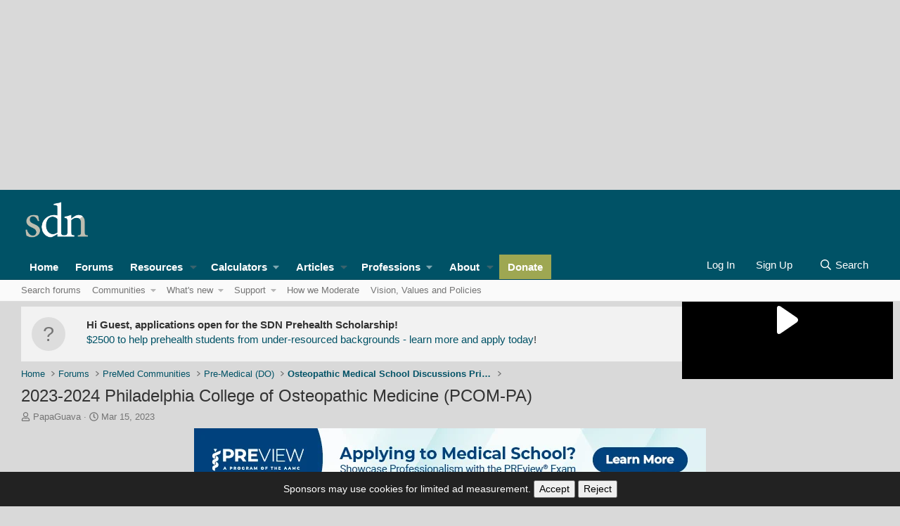

--- FILE ---
content_type: text/html; charset=utf-8
request_url: https://forums.studentdoctor.net/threads/2023-2024-philadelphia-college-of-osteopathic-medicine-pcom-pa.1477032/page-14
body_size: 34060
content:

	
	
	
	
	

	
			
		
			
		
		
			
		
		
		
	


<!DOCTYPE html>
<html id="XF" lang="en-US" dir="LTR"
	data-app="public"
	data-template="thread_view"
	data-container-key="node-603"
	data-content-key="thread-1477032"
	data-logged-in="false"
	data-cookie-prefix="prod_"
	data-csrf="1769596544,666372d4f611ef582bc1fa23828a4f8d"
	class="has-no-js template-thread_view"
	>
<head><script>(function(w,i,g){w[g]=w[g]||[];if(typeof w[g].push=='function')w[g].push(i)})
(window,'GTM-MJN88RR','google_tags_first_party');</script><script>(function(w,d,s,l){w[l]=w[l]||[];(function(){w[l].push(arguments);})('set', 'developer_id.dY2E1Nz', true);
		var f=d.getElementsByTagName(s)[0],
		j=d.createElement(s);j.async=true;j.src='/lwgx/';
		f.parentNode.insertBefore(j,f);
		})(window,document,'script','dataLayer');</script>
	<meta charset="utf-8" />
	<meta http-equiv="X-UA-Compatible" content="IE=Edge" />
	<meta name="viewport" content="width=device-width, initial-scale=1, viewport-fit=cover">

	
	
	

	<title>2023-2024 Philadelphia College of Osteopathic Medicine (PCOM-PA) | Page 14 | Student Doctor Network Forums</title>

	<link rel="manifest" href="/webmanifest.php">
	
		<meta name="theme-color" content="hsla(var(--xf-metaThemeColor))" />
	

	<meta name="apple-mobile-web-app-title" content="SDN">
	
		<link rel="apple-touch-icon" href="/android-chrome-192x192.png">
	

	
		
		<meta name="description" content="Its not over til its over" />
		<meta property="og:description" content="Its not over til its over" />
		<meta property="twitter:description" content="Its not over til its over" />
	
	
		<meta property="og:url" content="https://forums.studentdoctor.net/threads/2023-2024-philadelphia-college-of-osteopathic-medicine-pcom-pa.1477032/" />
	
		<link rel="canonical" href="https://forums.studentdoctor.net/threads/2023-2024-philadelphia-college-of-osteopathic-medicine-pcom-pa.1477032/page-14" />
	
		<link rel="prev" href="/threads/2023-2024-philadelphia-college-of-osteopathic-medicine-pcom-pa.1477032/page-13" />
	
		<link rel="next" href="/threads/2023-2024-philadelphia-college-of-osteopathic-medicine-pcom-pa.1477032/page-15" />
	

	
		
	
	
	<meta property="og:site_name" content="Student Doctor Network Forums" />


	
	
		
	
	
	<meta property="og:type" content="website" />


	
	
		
	
	
	
		<meta property="og:title" content="2023-2024 Philadelphia College of Osteopathic Medicine (PCOM-PA)" />
		<meta property="twitter:title" content="2023-2024 Philadelphia College of Osteopathic Medicine (PCOM-PA)" />
	


	
	
	
	
		
	
	
	
		<meta property="og:image" content="https://forums.studentdoctor.net/android-chrome-512x512.png" />
		<meta property="twitter:image" content="https://forums.studentdoctor.net/android-chrome-512x512.png" />
		<meta property="twitter:card" content="summary" />
	


	

	
	
	
		
	
	

	<link rel="stylesheet" href="/css.php?css=public%3Anormalize.css%2Cpublic%3Afa.css%2Cpublic%3Avariations.less%2Cpublic%3Acore.less%2Cpublic%3Aapp.less&amp;s=61&amp;l=1&amp;d=1768943085&amp;k=d4b21dc4b29cb81179c0857693e8aa81b40e0b60" />

	<link rel="stylesheet" href="/css.php?css=public%3Abb_code.less&amp;s=61&amp;l=1&amp;d=1768943085&amp;k=dbeac0f42b8831577ee2f7d7892b24773abfd231" />
<link rel="stylesheet" href="/css.php?css=public%3Acarousel.less&amp;s=61&amp;l=1&amp;d=1768943085&amp;k=210c3fe187b2b1a90199e88da939958be1314038" />
<link rel="stylesheet" href="/css.php?css=public%3Alightbox.less&amp;s=61&amp;l=1&amp;d=1768943085&amp;k=fbdd1bcc32a4a367e919af9f82a58af8090bf444" />
<link rel="stylesheet" href="/css.php?css=public%3Amessage.less&amp;s=61&amp;l=1&amp;d=1768943085&amp;k=87e4df0bdd7ffd302c313e91b2210e20788365b9" />
<link rel="stylesheet" href="/css.php?css=public%3Anotices.less&amp;s=61&amp;l=1&amp;d=1768943085&amp;k=88c4a2bc2cc2ebb61489e476a48787df72e4b4ab" />
<link rel="stylesheet" href="/css.php?css=public%3Ashare_controls.less&amp;s=61&amp;l=1&amp;d=1768943085&amp;k=af47bbf1c2e287185949b2597303040b3811d927" />
<link rel="stylesheet" href="/css.php?css=public%3Asiropu_ads_manager_ad.less&amp;s=61&amp;l=1&amp;d=1768943085&amp;k=c68b4c92bd63891315127507bad023a94bf8c3bd" />
<link rel="stylesheet" href="/css.php?css=public%3Astructured_list.less&amp;s=61&amp;l=1&amp;d=1768943085&amp;k=6dc3ec048680af1334ffcda88a19c272decabd68" />
<link rel="stylesheet" href="/css.php?css=public%3AsvESE_autocomplete.less&amp;s=61&amp;l=1&amp;d=1768943085&amp;k=b56907be39761d8df69603f0f2483a689f966ec7" />
<link rel="stylesheet" href="/css.php?css=public%3AsvESE_macros_similar_contents.less&amp;s=61&amp;l=1&amp;d=1768943085&amp;k=19b1b1e617e43271a110ca04db8c76a67f382af0" />
<link rel="stylesheet" href="/css.php?css=public%3Aextra.less&amp;s=61&amp;l=1&amp;d=1768943085&amp;k=b0ecf0d3506906dd6b8dc745ed60b8feba881e32" />


	
		<script src="/js/xf/preamble.min.js?_v=9431b932"></script>
	

	
	<script src="/js/vendor/vendor-compiled.js?_v=9431b932" defer></script>
	<script src="/js/xf/core-compiled.js?_v=9431b932" defer></script>

	<script>
	XF.samViewCountMethod = "view";
	XF.samServerTime = 1769596544;
	XF.samItem = ".samItem";
	XF.samCodeUnit = ".samCodeUnit";
	XF.samBannerUnit = ".samBannerUnit";
</script>


<script>
	window.addEventListener('DOMContentLoaded', () => {
		var bkp = document.querySelectorAll('div[data-ba]');
		if (bkp) {
			bkp.forEach(item => {
				var ad = item;
				if (ad.querySelector('ins.adsbygoogle').style.display == 'none') {
					 XF.ajax('GET', XF.canonicalizeUrl('index.php?sam-item/' + ad.dataset.ba + '/get-backup'), {}, data => {
						 if (data.backup) {
							 ad.html(data.backup);
						 }
					 }, { skipDefault: true, global: false});
				}
			});
		}
		const advHere = document.querySelectorAll('.samAdvertiseHereLink');
		if (advHere) {
			advHere.forEach(item => {
				var unit = item.parentNode;
				if (unit.classList.contains('samCustomSize')) {
					unit.style.marginBottom = 20;
				}
			});
		}
		const ff = document.querySelectorAll('div[data-position="footer_fixed"] > div[data-cv="true"]');
		if (ff) {
			ff.forEach(item => {
				XF.trigger(item, 'adView');
			});
		}
	});
</script>
	
	

		
			
		

		
	



	<script>
		XF.ready(() =>
		{
			XF.extendObject(true, XF.config, {
				// 
				userId: 0,
				enablePush: true,
				pushAppServerKey: 'BIDQCc++9q5xTP59aA6VYqZBMWEXV6PvNtn/T1HzTFEac064GJOvMyTCoHfIqbTVE5SFw0USqfnGnVxNnGLIWEE=',
				url: {
					fullBase: 'https://forums.studentdoctor.net/',
					basePath: '/',
					css: '/css.php?css=__SENTINEL__&s=61&l=1&d=1768943085',
					js: '/js/__SENTINEL__?_v=9431b932',
					icon: '/data/local/icons/__VARIANT__.svg?v=1768892356#__NAME__',
					iconInline: '/styles/fa/__VARIANT__/__NAME__.svg?v=5.15.3',
					keepAlive: '/login/keep-alive'
				},
				cookie: {
					path: '/',
					domain: 'forums.studentdoctor.net',
					prefix: 'prod_',
					secure: true,
					consentMode: 'disabled',
					consented: ["optional","_third_party"]
				},
				cacheKey: 'f3ed7234243583f554e27d349fe769c5',
				csrf: '1769596544,666372d4f611ef582bc1fa23828a4f8d',
				js: {"\/js\/siropu\/am\/core.min.js?_v=9431b932":true,"\/js\/xf\/lightbox-compiled.js?_v=9431b932":true,"\/js\/xf\/structure.min.js?_v=9431b932":true,"\/js\/sv\/lib\/storage.min.js?_v=9431b932":true,"\/js\/sv\/ese\/xf\/core_handlers.min.js?_v=9431b932":true,"\/js\/xf\/carousel-compiled.js?_v=9431b932":true,"\/js\/xf\/carousel.min.js?_v=9431b932":true},
				fullJs: false,
				css: {"public:bb_code.less":true,"public:carousel.less":true,"public:lightbox.less":true,"public:message.less":true,"public:notices.less":true,"public:share_controls.less":true,"public:siropu_ads_manager_ad.less":true,"public:structured_list.less":true,"public:svESE_autocomplete.less":true,"public:svESE_macros_similar_contents.less":true,"public:extra.less":true},
				time: {
					now: 1769596544,
					today: 1769576400,
					todayDow: 3,
					tomorrow: 1769662800,
					yesterday: 1769490000,
					week: 1769058000,
					month: 1767243600,
					year: 1767243600
				},
				style: {
					light: 'default',
					dark: 'alternate',
					defaultColorScheme: 'light'
				},
				borderSizeFeature: '2px',
				fontAwesomeWeight: 'r',
				enableRtnProtect: true,
				
				enableFormSubmitSticky: true,
				imageOptimization: '0',
				imageOptimizationQuality: 0.85,
				uploadMaxFilesize: 1342177280,
				uploadMaxWidth: 1200,
				uploadMaxHeight: 1024,
				allowedVideoExtensions: ["m4v","mov","mp4","mp4v","mpeg","mpg","ogv","webm"],
				allowedAudioExtensions: ["mp3","opus","ogg","wav"],
				shortcodeToEmoji: true,
				visitorCounts: {
					conversations_unread: '0',
					alerts_unviewed: '0',
					total_unread: '0',
					title_count: false,
					icon_indicator: true
				},
				jsMt: {"xf\/action.js":"0005f7c3","xf\/embed.js":"0005f7c3","xf\/form.js":"0005f7c3","xf\/structure.js":"0005f7c3","xf\/tooltip.js":"0005f7c3"},
				jsState: {},
				publicMetadataLogoUrl: 'https://forums.studentdoctor.net/android-chrome-512x512.png',
				publicPushBadgeUrl: 'https://forums.studentdoctor.net/styles/default/xenforo/bell.png'
			})

			XF.extendObject(XF.phrases, {
				// 
"time.day": "{count} day",
"time.days": "{count} days",
"time.hour": "{count} hour",
"time.hours": "{count} hours",
"time.minute": "{count} minute",
"time.minutes": "{count} minutes",
"time.month": "{count} month",
"time.months": "{count} months",
"time.second": "{count} second",
"time.seconds": "{count} seconds",
"time.week": "time.week",
"time.weeks": "{count} weeks",
"time.year": "{count} year",
"time.years": "{count} years",
				date_x_at_time_y:     "{date} at {time}",
				day_x_at_time_y:      "{day} at {time}",
				yesterday_at_x:       "Yesterday at {time}",
				x_minutes_ago:        "{minutes} minutes ago",
				one_minute_ago:       "1 minute ago",
				a_moment_ago:         "A moment ago",
				today_at_x:           "Today at {time}",
				in_a_moment:          "In a moment",
				in_a_minute:          "In a minute",
				in_x_minutes:         "In {minutes} minutes",
				later_today_at_x:     "Later today at {time}",
				tomorrow_at_x:        "Tomorrow at {time}",
				short_date_x_minutes: "{minutes}m",
				short_date_x_hours:   "{hours}h",
				short_date_x_days:    "{days}d",

				day0: "Sunday",
				day1: "Monday",
				day2: "Tuesday",
				day3: "Wednesday",
				day4: "Thursday",
				day5: "Friday",
				day6: "Saturday",

				dayShort0: "Sun",
				dayShort1: "Mon",
				dayShort2: "Tue",
				dayShort3: "Wed",
				dayShort4: "Thu",
				dayShort5: "Fri",
				dayShort6: "Sat",

				month0: "January",
				month1: "February",
				month2: "March",
				month3: "April",
				month4: "May",
				month5: "June",
				month6: "July",
				month7: "August",
				month8: "September",
				month9: "October",
				month10: "November",
				month11: "December",

				active_user_changed_reload_page: "The active user has changed. Reload the page for the latest version.",
				server_did_not_respond_in_time_try_again: "The server did not respond in time. Please try again.",
				oops_we_ran_into_some_problems: "Oops! We ran into some problems.",
				oops_we_ran_into_some_problems_more_details_console: "Oops! We ran into some problems. Please try again later. More error details may be in the browser console.",
				file_too_large_to_upload: "The file is too large to be uploaded.",
				uploaded_file_is_too_large_for_server_to_process: "The uploaded file is too large for the server to process.",
				files_being_uploaded_are_you_sure: "Files are still being uploaded. Are you sure you want to submit this form?",
				attach: "Attach files",
				rich_text_box: "Rich text box",
				close: "Close",
				link_copied_to_clipboard: "Link copied to clipboard.",
				text_copied_to_clipboard: "Text copied to clipboard.",
				loading: "Loading…",
				you_have_exceeded_maximum_number_of_selectable_items: "You have exceeded the maximum number of selectable items.",

				processing: "Processing",
				'processing...': "Processing…",

				showing_x_of_y_items: "Showing {count} of {total} items",
				showing_all_items: "Showing all items",
				no_items_to_display: "No items to display",

				number_button_up: "Increase",
				number_button_down: "Decrease",

				push_enable_notification_title: "Push notifications enabled successfully at Student Doctor Network Forums",
				push_enable_notification_body: "Thank you for enabling push notifications!",

				pull_down_to_refresh: "Pull down to refresh",
				release_to_refresh: "Release to refresh",
				refreshing: "Refreshing…"
			})
		})
	</script>

	<script src="/js/siropu/am/core.min.js?_v=9431b932" defer></script>
<script src="/js/xf/lightbox-compiled.js?_v=9431b932" defer></script>
<script src="/js/xf/structure.min.js?_v=9431b932" defer></script>
<script src="/js/sv/lib/storage.min.js?_v=9431b932" defer></script>
<script src="/js/sv/ese/xf/core_handlers.min.js?_v=9431b932" defer></script>
<script src="/js/xf/carousel-compiled.js?_v=9431b932" defer></script>
<script src="/js/xf/carousel.min.js?_v=9431b932" defer></script>
<script>
XF.ready(() =>
{

		XF.extendObject(XF.phrases, {
			next_slide: "Next slide",
			previous_slide: "Previous slide",
			go_to_slide_x: "Go to slide #%d"
		});
	
})
</script>



	
		<link rel="icon" type="image/png" href="https://forums.studentdoctor.net/favicon.png" sizes="32x32" />
	
	
	<script async src="https://www.googletagmanager.com/gtag/js?id=G-N12P9ED0T3"></script>
	<script>
		window.dataLayer = window.dataLayer || [];
		function gtag(){dataLayer.push(arguments);}
		gtag('js', new Date());
		gtag('config', 'G-N12P9ED0T3', {
			// 
			
				'cookie_domain': 'forums.studentdoctor.net',
			
			
		});
	</script>

	
	<script async src="https://cdn.fuseplatform.net/publift/tags/2/4006/fuse.js"></script>
	

	

		
			
		

		
	


</head>
<body data-template="thread_view">

	

		
			
		

		
	

 <div class="samCodeUnit" data-position="header_above"> <div class="samItem"> <!-- GAM 71161633/STUDDR_studentdoctornetwork/top_header --> <div data-fuse="top_header"></div> </div> </div> 
<div class="p-pageWrapper" id="top">





<header class="p-header" id="header">
	<div class="p-header-inner">
		<div class="p-header-content">

			<div class="p-header-logo p-header-logo--image">
    <a href="https://www.studentdoctor.net">
        

	

	
		
		

		
	
		
		

		
	

	

	<picture data-variations="{&quot;default&quot;:{&quot;1&quot;:&quot;\/sdnimages\/sdn-logo.svg&quot;,&quot;2&quot;:null},&quot;alternate&quot;:{&quot;1&quot;:&quot;\/sdnimages\/sdn-logo.svg&quot;,&quot;2&quot;:null}}">
		
		
		

		
			
			
			

			
		

		<img src="/sdnimages/sdn-logo.svg"  width="100" height="36" alt="Student Doctor Network Forums"  />
	</picture>


    </a>
</div>

			
	

		
			
		

		
	


		</div>
	</div>
</header>






	<div class="p-navSticky p-navSticky--all" data-xf-init="sticky-header">
		
	<nav class="p-nav">
		<div class="p-nav-inner">
			<button type="button" class="button button--plain p-nav-menuTrigger" data-xf-click="off-canvas" data-menu=".js-headerOffCanvasMenu" tabindex="0" aria-label="Menu"><span class="button-text">
				<i aria-hidden="true"></i>
			</span></button>

				<div class="p-nav-smallLogo">
					<a href="https://www.studentdoctor.net">
						

	

	
		
		

		
	
		
		

		
	

	

	<picture data-variations="{&quot;default&quot;:{&quot;1&quot;:&quot;\/sdnimages\/sdn-logo.svg&quot;,&quot;2&quot;:null},&quot;alternate&quot;:{&quot;1&quot;:&quot;\/sdnimages\/sdn-logo.svg&quot;,&quot;2&quot;:null}}">
		
		
		

		
			
			
			

			
		

		<img src="/sdnimages/sdn-logo.svg"  width="100" height="36" alt="Student Doctor Network Forums"  />
	</picture>


					</a>
				</div>

			<div class="p-nav-scroller hScroller" data-xf-init="h-scroller" data-auto-scroll=".p-navEl.is-selected">
				<div class="hScroller-scroll">
					<ul class="p-nav-list js-offCanvasNavSource">
					
						<li>
							
	<div class="p-navEl " >
		

			
	
	<a href="https://www.studentdoctor.net"
		class="p-navEl-link "
		
		data-xf-key="1"
		data-nav-id="home">Home</a>


			

		
		
	</div>

						</li>
					
						<li>
							
	<div class="p-navEl is-selected" data-has-children="true">
		

			
	
	<a href="/forums/"
		class="p-navEl-link p-navEl-link--splitMenu "
		 uix-tab-nav-icon="fa-comments"
		
		data-nav-id="forums">Forums</a>


			<a data-xf-key="2"
				data-xf-click="menu"
				data-menu-pos-ref="< .p-navEl"
				class="p-navEl-splitTrigger"
				role="button"
				tabindex="0"
				aria-label="Toggle expanded"
				aria-expanded="false"
				aria-haspopup="true"></a>

		
		
			<div class="menu menu--structural" data-menu="menu" aria-hidden="true">
				<div class="menu-content">
					
						
	
	
	<a href="/search/?type=post"
		class="menu-linkRow u-indentDepth0 js-offCanvasCopy "
		
		
		data-nav-id="searchForums">Search forums</a>

	

					
						
	
	
	<a href="/forums/-/list"
		class="menu-linkRow u-indentDepth0 js-offCanvasCopy "
		
		
		data-nav-id="all_forums">Communities</a>

	
		
			
	
	
	<a href="https://forums.studentdoctor.net/categories/premed-communities.5/"
		class="menu-linkRow u-indentDepth1 js-offCanvasCopy "
		
		
		data-nav-id="pre_med">Pre-Med</a>

	

		
			
	
	
	<a href="https://forums.studentdoctor.net/categories/medical-student-communities.4/"
		class="menu-linkRow u-indentDepth1 js-offCanvasCopy "
		
		
		data-nav-id="medical_forums">Medical</a>

	

		
			
	
	
	<a href="https://forums.studentdoctor.net/categories/physician-and-resident-communities-md-do.35/"
		class="menu-linkRow u-indentDepth1 js-offCanvasCopy "
		
		
		data-nav-id="resident">Resident</a>

	

		
			
	
	
	<a href="https://forums.studentdoctor.net/forums/audiology-au-d.209/"
		class="menu-linkRow u-indentDepth1 js-offCanvasCopy "
		
		
		data-nav-id="audiology_forums">Audiology</a>

	

		
			
	
	
	<a href="https://forums.studentdoctor.net/categories/dental-communities-dds-and-dmd.55/"
		class="menu-linkRow u-indentDepth1 js-offCanvasCopy "
		
		
		data-nav-id="dental_forums">Dental</a>

	

		
			
	
	
	<a href="https://forums.studentdoctor.net/categories/optometry-communities-od.128/"
		class="menu-linkRow u-indentDepth1 js-offCanvasCopy "
		
		
		data-nav-id="optometry_forums">Optometry</a>

	

		
			
	
	
	<a href="https://forums.studentdoctor.net/categories/pharmacy-communities-pharmd.121/"
		class="menu-linkRow u-indentDepth1 js-offCanvasCopy "
		
		
		data-nav-id="pharmacy_forums">Pharmacy</a>

	

		
			
	
	
	<a href="https://forums.studentdoctor.net/categories/physical-therapy-communities-dpt.822/"
		class="menu-linkRow u-indentDepth1 js-offCanvasCopy "
		
		
		data-nav-id="physical_therapy_forums">Physical Therapy</a>

	

		
			
	
	
	<a href="https://forums.studentdoctor.net/categories/podiatry-communities-dpm.152/"
		class="menu-linkRow u-indentDepth1 js-offCanvasCopy "
		
		
		data-nav-id="podiatry_forums">Podiatry</a>

	

		
			
	
	
	<a href="https://forums.studentdoctor.net/categories/psychology-communities.8/"
		class="menu-linkRow u-indentDepth1 js-offCanvasCopy "
		
		
		data-nav-id="psychology_forums">Psychology</a>

	

		
			
	
	
	<a href="https://forums.studentdoctor.net/categories/rehabilitation-sciences-communities.208/"
		class="menu-linkRow u-indentDepth1 js-offCanvasCopy "
		
		
		data-nav-id="rehab_sci">Rehab Sci</a>

	

		
			
	
	
	<a href="https://forums.studentdoctor.net/categories/veterinary-communities-dvm.163/"
		class="menu-linkRow u-indentDepth1 js-offCanvasCopy "
		
		
		data-nav-id="veterinary_forums">Veterinary</a>

	

		
		
			<hr class="menu-separator" />
		
	

					
						
	
	
	<a href="/whats-new/"
		class="menu-linkRow u-indentDepth0 js-offCanvasCopy "
		
		
		data-nav-id="whatsNew">What's new</a>

	
		
			
	
	
	<a href="/whats-new/posts/"
		class="menu-linkRow u-indentDepth1 js-offCanvasCopy "
		 rel="nofollow"
		
		data-nav-id="whatsNewPosts">New posts</a>

	

		
			
	
	
	<a href="/whats-new/latest-activity"
		class="menu-linkRow u-indentDepth1 js-offCanvasCopy "
		 rel="nofollow"
		
		data-nav-id="latestActivity">Latest activity</a>

	

		
		
			<hr class="menu-separator" />
		
	

					
						
	
	
	<a href="/help/"
		class="menu-linkRow u-indentDepth0 js-offCanvasCopy "
		
		
		data-nav-id="support">Support</a>

	
		
			
	
	
	<a href="/forums/site-suggestions-feedback-and-help-desk.1144/"
		class="menu-linkRow u-indentDepth1 js-offCanvasCopy "
		
		
		data-nav-id="support_account">Account Help</a>

	

		
			
	
	
	<a href="/forums/confidential-expert-advice.268/"
		class="menu-linkRow u-indentDepth1 js-offCanvasCopy "
		
		
		data-nav-id="support_advising">Expert Confidential Advising</a>

	

		
		
			<hr class="menu-separator" />
		
	

					
						
	
	
	<a href="https://www.studentdoctor.net/about-sdn/how-we-moderate/"
		class="menu-linkRow u-indentDepth0 js-offCanvasCopy "
		
		
		data-nav-id="policies">How we Moderate</a>

	

					
						
	
	
	<a href="https://www.studentdoctor.net/online-service-agreement/"
		class="menu-linkRow u-indentDepth0 js-offCanvasCopy "
		
		
		data-nav-id="vision">Vision, Values and Policies</a>

	

					
				</div>
			</div>
		
	</div>

						</li>
					
						<li>
							
	<div class="p-navEl " data-has-children="true">
		

			
	
	<a href="https://www.studentdoctor.net/about-sdn/quick-guide-to-sdn-resources/"
		class="p-navEl-link p-navEl-link--splitMenu sdn-navEl--hasMegMenu"
		 mega-menu-target="resources" uix-tab-nav-icon="fa-file"
		
		data-nav-id="resources">Resources</a>


			<a data-xf-key="3"
				data-xf-click="menu"
				data-menu-pos-ref="< .p-navEl"
				class="p-navEl-splitTrigger"
				role="button"
				tabindex="0"
				aria-label="Toggle expanded"
				aria-expanded="false"
				aria-haspopup="true"></a>

		
		
			<div class="menu menu--structural" data-menu="menu" aria-hidden="true">
				<div class="menu-content">
					
						
	
	
	<a href="https://www.studentdoctor.net/activity-finder/"
		class="menu-linkRow u-indentDepth0 js-offCanvasCopy "
		
		
		data-nav-id="101">Activity Finder</a>

	

					
						
	
	
	<a href="https://www.studentdoctor.net/schools-database/"
		class="menu-linkRow u-indentDepth0 js-offCanvasCopy "
		
		
		data-nav-id="102">Schools Database (beta)</a>

	
		
			
	
	
	<a href="https://www.studentdoctor.net/schools-database/"
		class="menu-linkRow u-indentDepth1 js-offCanvasCopy "
		
		
		data-nav-id="106">Schools Index</a>

	

		
			
	
	
	<a href="https://www.studentdoctor.net/interview-feedback/"
		class="menu-linkRow u-indentDepth1 js-offCanvasCopy "
		
		
		data-nav-id="interview">Interview Feedback</a>

	

		
			
	
	
	<a href="https://www.studentdoctor.net/schools-database/essay-questions-medical-schools"
		class="menu-linkRow u-indentDepth1 js-offCanvasCopy "
		
		
		data-nav-id="103">Secondary Essay Prompts Database</a>

	

		
		
			<hr class="menu-separator" />
		
	

					
						
	
	
	<a href="https://www.studentdoctor.net/3-month-mcat-study-schedule/"
		class="menu-linkRow u-indentDepth0 js-offCanvasCopy "
		
		
		data-nav-id="3_month_mcat_study_schedule">3 Month (100 Day) MCAT Study Schedule (2025 Edition)</a>

	

					
						
	
	
	<a href="https://www.studentdoctor.net/profession/medical/"
		class="menu-linkRow u-indentDepth0 js-offCanvasCopy "
		
		
		data-nav-id="med_application_resources">Med Application Tools</a>

	
		
			
	
	
	<a href="https://amcas-tracker.hpsa.org/"
		class="menu-linkRow u-indentDepth1 js-offCanvasCopy "
		
		
		data-nav-id="md_applicants">AMCAS Tracker</a>

	

		
			
	
	
	<a href="https://www.studentdoctor.net/schools-database/lizzym-score"
		class="menu-linkRow u-indentDepth1 js-offCanvasCopy "
		
		
		data-nav-id="lizzy_m">LizzyM Application Assistant</a>

	

		
			
	
	
	<a href="https://www.studentdoctor.net/cost-calculator/"
		class="menu-linkRow u-indentDepth1 js-offCanvasCopy "
		
		
		data-nav-id="calculator">Application Cost Calculator</a>

	

		
		
			<hr class="menu-separator" />
		
	

					
						
	
	
	<span 
		class="menu-linkRow u-indentDepth0 js-offCanvasCopy "
		
		
		data-nav-id="how_to_admissions">Admissions Guides</span>

	
		
			
	
	
	<a href="https://www.studentdoctor.net/how-to-get-into-dental-school-2/"
		class="menu-linkRow u-indentDepth1 js-offCanvasCopy "
		
		
		data-nav-id="dental_school">Dental School Admissions Guide</a>

	

		
			
	
	
	<a href="https://www.studentdoctor.net/get-into-occupational-therapy-school/"
		class="menu-linkRow u-indentDepth1 js-offCanvasCopy "
		
		
		data-nav-id="occupational_therapy">Occupational Therapy School Admissions Guide</a>

	

		
			
	
	
	<a href="https://www.studentdoctor.net/how-to-get-into-optometry-school-a-free-admissions-guide/"
		class="menu-linkRow u-indentDepth1 js-offCanvasCopy "
		
		
		data-nav-id="optometry_school">Optometry School Admissions Guide</a>

	

		
			
	
	
	<a href="https://www.studentdoctor.net/get-into-physical-therapy-school/"
		class="menu-linkRow u-indentDepth1 js-offCanvasCopy "
		
		
		data-nav-id="physical_therapy_school">Physical Therapy School Admissions Guide</a>

	

		
			
	
	
	<a href="https://www.studentdoctor.net/about-sdn/quick-guide-to-sdn-resources/how-to-choose-a-postbaccalaureate-or-special-masters-program/?forums=menu"
		class="menu-linkRow u-indentDepth1 js-offCanvasCopy "
		
		
		data-nav-id="postbacc_guide">How to Choose a Postbac or Special Masters Program (SMP)</a>

	

		
		
			<hr class="menu-separator" />
		
	

					
						
	
	
	<a href="https://www.studentdoctor.net/becoming-a-student-doctor/"
		class="menu-linkRow u-indentDepth0 js-offCanvasCopy "
		
		
		data-nav-id="becoming_a_student_doctor">Becoming a Student Doctor</a>

	

					
						
	
	
	<a href="https://www.studentdoctor.net/about-sdn/quick-guide-to-sdn-resources/on-demand-advising-services/"
		class="menu-linkRow u-indentDepth0 js-offCanvasCopy "
		
		
		data-nav-id="advice">Advice On Call</a>

	

					
						
	
	
	<a href="https://www.studentdoctor.net/schools/selector"
		class="menu-linkRow u-indentDepth0 js-offCanvasCopy "
		
		
		data-nav-id="specialty_selector">Medical Specialty Selector</a>

	

					
						
	
	
	<a href="https://www.studentdoctor.net/premedical-student-glossary/"
		class="menu-linkRow u-indentDepth0 js-offCanvasCopy "
		
		
		data-nav-id="pre_health_glossary">Pre-Health Glossary</a>

	

					
						
	
	
	<a href="https://www.review2.com/"
		class="menu-linkRow u-indentDepth0 js-offCanvasCopy "
		
		
		data-nav-id="review2">Review2 Test Site Reviews</a>

	

					
						
	
	
	<a href="https://www.youtube.com/channel/UCAig-hkLOhqlwSlxhf3o7NQ"
		class="menu-linkRow u-indentDepth0 js-offCanvasCopy "
		
		
		data-nav-id="youtube">YouTube Channel</a>

	

					
				</div>
			</div>
		
	</div>

						</li>
					
						<li>
							
	<div class="p-navEl " data-has-children="true">
		<a data-xf-key="4"
			data-xf-click="menu"
			data-menu-pos-ref="< .p-navEl"
			class="p-navEl-linkHolder"
			role="button"
			tabindex="0"
			aria-expanded="false"
			aria-haspopup="true">
			
	
	<span 
		class="p-navEl-link p-navEl-link--menuTrigger "
		
		
		data-nav-id="Calculators">Calculators</span>

		</a>

		
		
			<div class="menu menu--structural" data-menu="menu" aria-hidden="true">
				<div class="menu-content">
					
						
	
	
	<a href="https://www.studentdoctor.net/cost-calculator/"
		class="menu-linkRow u-indentDepth0 js-offCanvasCopy "
		
		
		data-nav-id="application_cost_calculator">Application Cost Calculator</a>

	

					
						
	
	
	<a href="https://www.studentdoctor.net/schools/lizzym-score"
		class="menu-linkRow u-indentDepth0 js-offCanvasCopy "
		
		
		data-nav-id="lizzym_score">LizzyM Score Calculator</a>

	

					
				</div>
			</div>
		
	</div>

						</li>
					
						<li>
							
	<div class="p-navEl " data-has-children="true">
		

			
	
	<a href="https://www.studentdoctor.net/articles/"
		class="p-navEl-link p-navEl-link--splitMenu "
		 uix-tab-nav-icon="fa-newspaper"
		
		data-nav-id="thxlink_1">Articles</a>


			<a data-xf-key="5"
				data-xf-click="menu"
				data-menu-pos-ref="< .p-navEl"
				class="p-navEl-splitTrigger"
				role="button"
				tabindex="0"
				aria-label="Toggle expanded"
				aria-expanded="false"
				aria-haspopup="true"></a>

		
		
			<div class="menu menu--structural" data-menu="menu" aria-hidden="true">
				<div class="menu-content">
					
						
	
	
	<a href="https://www.studentdoctor.net/about-sdn/writing-for-sdn/"
		class="menu-linkRow u-indentDepth0 js-offCanvasCopy "
		
		
		data-nav-id="write_for_us">Write for SDN</a>

	

					
						
	
	
	<a href="https://www.studentdoctor.net/category/audiology/"
		class="menu-linkRow u-indentDepth0 js-offCanvasCopy "
		
		
		data-nav-id="audiology">Audiology</a>

	

					
						
	
	
	<a href="https://www.studentdoctor.net/category/dental/"
		class="menu-linkRow u-indentDepth0 js-offCanvasCopy "
		
		
		data-nav-id="dentistry">Dental</a>

	

					
						
	
	
	<a href="https://www.studentdoctor.net/category/medical/"
		class="menu-linkRow u-indentDepth0 js-offCanvasCopy "
		
		
		data-nav-id="medical_articles">Medical</a>

	

					
						
	
	
	<a href="https://www.studentdoctor.net/category/occupational-therapy2/"
		class="menu-linkRow u-indentDepth0 js-offCanvasCopy "
		
		
		data-nav-id="occupational_therapy_articles">Occupational Therapy</a>

	

					
						
	
	
	<a href="https://www.studentdoctor.net/category/optometry/"
		class="menu-linkRow u-indentDepth0 js-offCanvasCopy "
		
		
		data-nav-id="optometrist">Optometry</a>

	

					
						
	
	
	<a href="https://www.studentdoctor.net/category/pharmacy/"
		class="menu-linkRow u-indentDepth0 js-offCanvasCopy "
		
		
		data-nav-id="pharm">Pharmacy</a>

	

					
						
	
	
	<a href="https://www.studentdoctor.net/category/podiatry/"
		class="menu-linkRow u-indentDepth0 js-offCanvasCopy "
		
		
		data-nav-id="podiatry_articles">Podiatry</a>

	

					
						
	
	
	<a href="https://www.studentdoctor.net/category/psychology/"
		class="menu-linkRow u-indentDepth0 js-offCanvasCopy "
		
		
		data-nav-id="psychology_articles">Psychology and Social Welfare</a>

	

					
						
	
	
	<a href="https://www.studentdoctor.net/about-sdn/writing-for-sdn/"
		class="menu-linkRow u-indentDepth0 js-offCanvasCopy "
		
		
		data-nav-id="write_for_SDN">Write for SDN</a>

	

					
						
	
	
	<a href="https://www.studentdoctor.net/category/physical-therapy2/"
		class="menu-linkRow u-indentDepth0 js-offCanvasCopy "
		
		
		data-nav-id="physical_therapy">Physical Therapy</a>

	

					
						
	
	
	<a href="https://www.studentdoctor.net/category/speech-language-pathology/"
		class="menu-linkRow u-indentDepth0 js-offCanvasCopy "
		
		
		data-nav-id="speech_language_pathology">Speech Language Pathology</a>

	

					
						
	
	
	<a href="https://www.studentdoctor.net/category/veterinary/"
		class="menu-linkRow u-indentDepth0 js-offCanvasCopy "
		
		
		data-nav-id="veterinary_medicine">Veterinary Medicine</a>

	

					
				</div>
			</div>
		
	</div>

						</li>
					
						<li>
							
	<div class="p-navEl " data-has-children="true">
		<a data-xf-key="6"
			data-xf-click="menu"
			data-menu-pos-ref="< .p-navEl"
			class="p-navEl-linkHolder"
			role="button"
			tabindex="0"
			aria-expanded="false"
			aria-haspopup="true">
			
	
	<span 
		class="p-navEl-link p-navEl-link--menuTrigger sdn-navEl--hasMegMenu"
		 mega-menu-target="professions"
		
		data-nav-id="professions">Professions</span>

		</a>

		
		
			<div class="menu menu--structural" data-menu="menu" aria-hidden="true">
				<div class="menu-content">
					
						
	
	
	<a href="https://www.studentdoctor.net/category/audiology/"
		class="menu-linkRow u-indentDepth0 js-offCanvasCopy "
		
		
		data-nav-id="audiology_profession">Audiology</a>

	

					
						
	
	
	<a href="https://www.studentdoctor.net/profession/dental"
		class="menu-linkRow u-indentDepth0 js-offCanvasCopy "
		
		
		data-nav-id="dental">Dental</a>

	

					
						
	
	
	<a href="https://www.studentdoctor.net/profession/medical"
		class="menu-linkRow u-indentDepth0 js-offCanvasCopy "
		
		
		data-nav-id="medical">Medical</a>

	

					
						
	
	
	<a href="https://www.studentdoctor.net/profession/occupational-therapy/"
		class="menu-linkRow u-indentDepth0 js-offCanvasCopy "
		
		
		data-nav-id="occupational_professional">Occupational Therapy</a>

	

					
						
	
	
	<a href="https://www.studentdoctor.net/profession/optometry"
		class="menu-linkRow u-indentDepth0 js-offCanvasCopy "
		
		
		data-nav-id="optometry">Optometry</a>

	

					
						
	
	
	<a href="https://www.studentdoctor.net/profession/pharmacy"
		class="menu-linkRow u-indentDepth0 js-offCanvasCopy "
		
		
		data-nav-id="pharmacy">Pharmacy</a>

	

					
						
	
	
	<a href="https://www.studentdoctor.net/profession/podiatry"
		class="menu-linkRow u-indentDepth0 js-offCanvasCopy "
		
		
		data-nav-id="podiatry">Podiatry</a>

	

					
						
	
	
	<a href="https://www.studentdoctor.net/profession/psychology"
		class="menu-linkRow u-indentDepth0 js-offCanvasCopy "
		
		
		data-nav-id="psychology">Psychology</a>

	

					
						
	
	
	<a href="https://www.studentdoctor.net/profession/veterinary"
		class="menu-linkRow u-indentDepth0 js-offCanvasCopy "
		
		
		data-nav-id="veterinary">Veterinary</a>

	

					
						
	
	
	<a href="https://www.studentdoctor.net/profession/physical-therapy/"
		class="menu-linkRow u-indentDepth0 js-offCanvasCopy "
		
		
		data-nav-id="rehab_sciences">Physical Therapy</a>

	

					
				</div>
			</div>
		
	</div>

						</li>
					
						<li>
							
	<div class="p-navEl " data-has-children="true">
		

			
	
	<a href="https://www.studentdoctor.net/about-sdn/"
		class="p-navEl-link p-navEl-link--splitMenu sdn-navEl--hasMegMenu"
		 mega-menu-target="about"
		
		data-nav-id="about">About</a>


			<a data-xf-key="7"
				data-xf-click="menu"
				data-menu-pos-ref="< .p-navEl"
				class="p-navEl-splitTrigger"
				role="button"
				tabindex="0"
				aria-label="Toggle expanded"
				aria-expanded="false"
				aria-haspopup="true"></a>

		
		
			<div class="menu menu--structural" data-menu="menu" aria-hidden="true">
				<div class="menu-content">
					
						
	
	
	<a href="https://www.studentdoctor.net/online-service-agreement/"
		class="menu-linkRow u-indentDepth0 js-offCanvasCopy "
		
		
		data-nav-id="vision_values">Vision, Values, and Policies</a>

	

					
						
	
	
	<a href="https://www.studentdoctor.net/about-sdn/our-history/"
		class="menu-linkRow u-indentDepth0 js-offCanvasCopy "
		
		
		data-nav-id="history">Our History</a>

	

					
						
	
	
	<a href="https://www.studentdoctor.net/resources/sdn-experts-biographies/"
		class="menu-linkRow u-indentDepth0 js-offCanvasCopy "
		
		
		data-nav-id="our_experts">Our Experts</a>

	

					
						
	
	
	<a href="https://www.studentdoctor.net/about-sdn/sponsor-sdn/"
		class="menu-linkRow u-indentDepth0 js-offCanvasCopy "
		
		
		data-nav-id="sponsor_SDN">Sponsor SDN</a>

	

					
						
	
	
	<a href="https://www.studentdoctor.net/partners/become-a-partner/"
		class="menu-linkRow u-indentDepth0 js-offCanvasCopy "
		
		
		data-nav-id="partner_SDN">Partner with SDN</a>

	

					
						
	
	
	<a href="https://forums.studentdoctor.net/misc/contact"
		class="menu-linkRow u-indentDepth0 js-offCanvasCopy "
		
		
		data-nav-id="contact_us">Contact Us</a>

	

					
				</div>
			</div>
		
	</div>

						</li>
					
						<li>
							
	<div class="p-navEl " >
		

			
	
	<a href="/account/upgrades/"
		class="p-navEl-link "
		
		data-xf-key="8"
		data-nav-id="donate">Donate</a>


			

		
		
	</div>

						</li>
					
					</ul>
				</div>
			</div>

			<div class="p-nav-opposite">
				<div class="p-navgroup p-account p-navgroup--guest">
					
						<a href="/login/" class="p-navgroup-link p-navgroup-link--textual p-navgroup-link--logIn"
							 data-follow-redirects="on">
							<span class="p-navgroup-linkText">Log In</span>
						</a>
						
							<a href="/login/register" class="p-navgroup-link p-navgroup-link--textual p-navgroup-link--register"
								 data-follow-redirects="on">
								<span class="p-navgroup-linkText">Sign Up</span>
							</a>
						
					
				</div>

				<div class="p-navgroup p-discovery">
					<a href="/whats-new/"
						class="p-navgroup-link p-navgroup-link--iconic p-navgroup-link--whatsnew"
						aria-label="What&#039;s new"
						title="What&#039;s new">
						<i aria-hidden="true"></i>
						<span class="p-navgroup-linkText">What's new</span>
					</a>

					
						<a href="/search/"
							class="p-navgroup-link p-navgroup-link--iconic p-navgroup-link--search"
              				
							data-xf-key="/"
							aria-label="Search"
							aria-expanded="false"
							aria-haspopup="true"
							title="Search">
							<i aria-hidden="true"></i>
							<span class="p-navgroup-linkText">Search</span>
						</a>
						<div class="menu menu--structural menu--wide" data-menu="menu" aria-hidden="true">
							<form action="/search/search" method="post"
								class="menu-content"
								data-xf-init="quick-search ">

								<h3 class="menu-header">Search</h3>
								
								<div class="menu-row">
									
										<div class="inputGroup inputGroup--joined">
											<input type="text" class="input" name="keywords" placeholder="Search…" aria-label="Search" data-menu-autofocus="true" />
											




			<select name="constraints" class="js-quickSearch-constraint input" id="_xfUid-sv_ess_search_constraints-1769596544" aria-label="Search within">
				<option value="">Everywhere</option>
<option value="{&quot;search_type&quot;:&quot;post&quot;}">Threads</option>
<option value="{&quot;search_type&quot;:&quot;post&quot;,&quot;c&quot;:{&quot;nodes&quot;:[603],&quot;child_nodes&quot;:1}}">This forum</option>
<option value="{&quot;search_type&quot;:&quot;post&quot;,&quot;c&quot;:{&quot;thread&quot;:1477032}}" data-suggest-optout="1">This thread</option>

			</select>
		
										</div>
									
								</div>


	
		<div class="menu-row">
			
				
	
		
		

		
			<label class="iconic"><input type="checkbox"  name="c[container_only]" value="1" /><i aria-hidden="true"></i><span class="iconic-label">Search titles and first posts only</span></label>

		
	

			
		</div>
	

								
								<div class="menu-row">
									<label class="iconic"><input type="checkbox"  name="c[title_only]" value="1" /><i aria-hidden="true"></i><span class="iconic-label">Search titles only

												
													<span tabindex="0" role="button"
														data-xf-init="tooltip" data-trigger="hover focus click" title="Tags will also be searched in content where tags are supported">

														<i class="fa--xf far fa-question-circle  u-muted u-smaller"><svg xmlns="http://www.w3.org/2000/svg" role="img" aria-hidden="true" ><use href="/data/local/icons/regular.svg?v=1768892356#question-circle"></use></svg></i>
													</span></span></label>

								</div>
								
								<div class="menu-row">
									<div class="inputGroup">
										<span class="inputGroup-text" id="ctrl_search_menu_by_member">By:</span>
										<input type="text" class="input" name="c[users]" data-xf-init="auto-complete" placeholder="Member" aria-labelledby="ctrl_search_menu_by_member" />
									</div>
								</div>
								

	
	

<div class="menu-footer">
									<span class="menu-footer-controls">
										<button type="submit" class="button button--icon button--icon--search button--primary"><i class="fa--xf far fa-search "><svg xmlns="http://www.w3.org/2000/svg" role="img" aria-hidden="true" ><use href="/data/local/icons/regular.svg?v=1768892356#search"></use></svg></i><span class="button-text">Search</span></button>
										<a href="/search/" class="button "><span class="button-text">Advanced search…</span></a>
									</span>
								</div>

								<input type="hidden" name="_xfToken" value="1769596544,666372d4f611ef582bc1fa23828a4f8d" />
							</form>
						</div>
					
				</div>
			</div>
		</div>
	</nav>

		
	
		<div class="p-sectionLinks">
			<div class="p-sectionLinks-inner hScroller" data-xf-init="h-scroller">
				<div class="hScroller-scroll">
					<ul class="p-sectionLinks-list">
					
						<li>
							
	<div class="p-navEl " >
		

			
	
	<a href="/search/?type=post"
		class="p-navEl-link "
		
		data-xf-key="alt+1"
		data-nav-id="searchForums">Search forums</a>


			

		
		
	</div>

						</li>
					
						<li>
							
	<div class="p-navEl " data-has-children="true">
		

			
	
	<a href="/forums/-/list"
		class="p-navEl-link p-navEl-link--splitMenu "
		
		
		data-nav-id="all_forums">Communities</a>


			<a data-xf-key="alt+2"
				data-xf-click="menu"
				data-menu-pos-ref="< .p-navEl"
				class="p-navEl-splitTrigger"
				role="button"
				tabindex="0"
				aria-label="Toggle expanded"
				aria-expanded="false"
				aria-haspopup="true"></a>

		
		
			<div class="menu menu--structural" data-menu="menu" aria-hidden="true">
				<div class="menu-content">
					
						
	
	
	<a href="https://forums.studentdoctor.net/categories/premed-communities.5/"
		class="menu-linkRow u-indentDepth0 js-offCanvasCopy "
		
		
		data-nav-id="pre_med">Pre-Med</a>

	

					
						
	
	
	<a href="https://forums.studentdoctor.net/categories/medical-student-communities.4/"
		class="menu-linkRow u-indentDepth0 js-offCanvasCopy "
		
		
		data-nav-id="medical_forums">Medical</a>

	

					
						
	
	
	<a href="https://forums.studentdoctor.net/categories/physician-and-resident-communities-md-do.35/"
		class="menu-linkRow u-indentDepth0 js-offCanvasCopy "
		
		
		data-nav-id="resident">Resident</a>

	

					
						
	
	
	<a href="https://forums.studentdoctor.net/forums/audiology-au-d.209/"
		class="menu-linkRow u-indentDepth0 js-offCanvasCopy "
		
		
		data-nav-id="audiology_forums">Audiology</a>

	

					
						
	
	
	<a href="https://forums.studentdoctor.net/categories/dental-communities-dds-and-dmd.55/"
		class="menu-linkRow u-indentDepth0 js-offCanvasCopy "
		
		
		data-nav-id="dental_forums">Dental</a>

	

					
						
	
	
	<a href="https://forums.studentdoctor.net/categories/optometry-communities-od.128/"
		class="menu-linkRow u-indentDepth0 js-offCanvasCopy "
		
		
		data-nav-id="optometry_forums">Optometry</a>

	

					
						
	
	
	<a href="https://forums.studentdoctor.net/categories/pharmacy-communities-pharmd.121/"
		class="menu-linkRow u-indentDepth0 js-offCanvasCopy "
		
		
		data-nav-id="pharmacy_forums">Pharmacy</a>

	

					
						
	
	
	<a href="https://forums.studentdoctor.net/categories/physical-therapy-communities-dpt.822/"
		class="menu-linkRow u-indentDepth0 js-offCanvasCopy "
		
		
		data-nav-id="physical_therapy_forums">Physical Therapy</a>

	

					
						
	
	
	<a href="https://forums.studentdoctor.net/categories/podiatry-communities-dpm.152/"
		class="menu-linkRow u-indentDepth0 js-offCanvasCopy "
		
		
		data-nav-id="podiatry_forums">Podiatry</a>

	

					
						
	
	
	<a href="https://forums.studentdoctor.net/categories/psychology-communities.8/"
		class="menu-linkRow u-indentDepth0 js-offCanvasCopy "
		
		
		data-nav-id="psychology_forums">Psychology</a>

	

					
						
	
	
	<a href="https://forums.studentdoctor.net/categories/rehabilitation-sciences-communities.208/"
		class="menu-linkRow u-indentDepth0 js-offCanvasCopy "
		
		
		data-nav-id="rehab_sci">Rehab Sci</a>

	

					
						
	
	
	<a href="https://forums.studentdoctor.net/categories/veterinary-communities-dvm.163/"
		class="menu-linkRow u-indentDepth0 js-offCanvasCopy "
		
		
		data-nav-id="veterinary_forums">Veterinary</a>

	

					
				</div>
			</div>
		
	</div>

						</li>
					
						<li>
							
	<div class="p-navEl " data-has-children="true">
		

			
	
	<a href="/whats-new/"
		class="p-navEl-link p-navEl-link--splitMenu "
		
		
		data-nav-id="whatsNew">What's new</a>


			<a data-xf-key="alt+3"
				data-xf-click="menu"
				data-menu-pos-ref="< .p-navEl"
				class="p-navEl-splitTrigger"
				role="button"
				tabindex="0"
				aria-label="Toggle expanded"
				aria-expanded="false"
				aria-haspopup="true"></a>

		
		
			<div class="menu menu--structural" data-menu="menu" aria-hidden="true">
				<div class="menu-content">
					
						
	
	
	<a href="/whats-new/posts/"
		class="menu-linkRow u-indentDepth0 js-offCanvasCopy "
		 rel="nofollow"
		
		data-nav-id="whatsNewPosts">New posts</a>

	

					
						
	
	
	<a href="/whats-new/latest-activity"
		class="menu-linkRow u-indentDepth0 js-offCanvasCopy "
		 rel="nofollow"
		
		data-nav-id="latestActivity">Latest activity</a>

	

					
				</div>
			</div>
		
	</div>

						</li>
					
						<li>
							
	<div class="p-navEl " data-has-children="true">
		

			
	
	<a href="/help/"
		class="p-navEl-link p-navEl-link--splitMenu "
		
		
		data-nav-id="support">Support</a>


			<a data-xf-key="alt+4"
				data-xf-click="menu"
				data-menu-pos-ref="< .p-navEl"
				class="p-navEl-splitTrigger"
				role="button"
				tabindex="0"
				aria-label="Toggle expanded"
				aria-expanded="false"
				aria-haspopup="true"></a>

		
		
			<div class="menu menu--structural" data-menu="menu" aria-hidden="true">
				<div class="menu-content">
					
						
	
	
	<a href="/forums/site-suggestions-feedback-and-help-desk.1144/"
		class="menu-linkRow u-indentDepth0 js-offCanvasCopy "
		
		
		data-nav-id="support_account">Account Help</a>

	

					
						
	
	
	<a href="/forums/confidential-expert-advice.268/"
		class="menu-linkRow u-indentDepth0 js-offCanvasCopy "
		
		
		data-nav-id="support_advising">Expert Confidential Advising</a>

	

					
				</div>
			</div>
		
	</div>

						</li>
					
						<li>
							
	<div class="p-navEl " >
		

			
	
	<a href="https://www.studentdoctor.net/about-sdn/how-we-moderate/"
		class="p-navEl-link "
		
		data-xf-key="alt+5"
		data-nav-id="policies">How we Moderate</a>


			

		
		
	</div>

						</li>
					
						<li>
							
	<div class="p-navEl " >
		

			
	
	<a href="https://www.studentdoctor.net/online-service-agreement/"
		class="p-navEl-link "
		
		data-xf-key="alt+6"
		data-nav-id="vision">Vision, Values and Policies</a>


			

		
		
	</div>

						</li>
					
					</ul>
				</div>
			</div>
		</div>
	

	</div>


<div class="offCanvasMenu offCanvasMenu--nav js-headerOffCanvasMenu" data-menu="menu" aria-hidden="true" data-ocm-builder="navigation">
	<div class="offCanvasMenu-backdrop" data-menu-close="true"></div>
	<div class="offCanvasMenu-content">
		<div class="offCanvasMenu-header">
			Menu
			<a class="offCanvasMenu-closer" data-menu-close="true" role="button" tabindex="0" aria-label="Close"></a>
		</div>
		
			<div class="p-offCanvasRegisterLink">
				<div class="offCanvasMenu-linkHolder">
					<a href="/login/" class="offCanvasMenu-link" data-menu-close="true">
						Log In
					</a>
				</div>
				<hr class="offCanvasMenu-separator" />
				
					<div class="offCanvasMenu-linkHolder">
						<a href="/login/register" class="offCanvasMenu-link" data-menu-close="true">
							Sign Up
						</a>
					</div>
					<hr class="offCanvasMenu-separator" />
				
			</div>
		
		<div class="js-offCanvasNavTarget"></div>
		<div class="offCanvasMenu-installBanner js-installPromptContainer" style="display: none;" data-xf-init="install-prompt">
			<div class="offCanvasMenu-installBanner-header">Install the app</div>
			<button type="button" class="button js-installPromptButton"><span class="button-text">Install</span></button>
		</div>
	</div>
</div>

<div class="p-body">
	<div class="p-body-inner">
		<!--XF:EXTRA_OUTPUT-->


		

		
			
	
		
		
			
	

	
	

	

		

		<ul class="notices notices--scrolling  js-notices"
			data-xf-init="notices"
			data-type="scrolling"
			data-scroll-interval="6">

			
				
	<li class="notice js-notice notice--primary notice--hasImage notice--hidemedium"
		data-notice-id="283"
		data-delay-duration="0"
		data-display-duration="0"
		data-auto-dismiss=""
		data-visibility="medium">

		
			<div class="notice-image"><span class="avatar avatar--s avatar--default avatar--default--text" data-user-id="0">
			<span class="avatar-u0-s"></span> 
		</span></div>
		
		<div class="notice-content">
			
				<a href="/account/dismiss-notice?notice_id=283" class="notice-dismiss js-noticeDismiss" data-xf-init="tooltip" title="Dismiss notice"></a>
			
			<strong>Hi Guest, applications open for the SDN Prehealth Scholarship!</strong><br/>
<a href="https://www.studentdoctor.net/about-sdn/newsroom/2500-scholarship-for-pre-health-students-from-sdn/">$2500 to help prehealth students from under-resourced backgrounds - learn more and apply today</a>!
		</div>
	</li>

			
		</ul>
	

		

		
	

		
			
		

		
	


		
	
		<ul class="p-breadcrumbs "
			itemscope itemtype="https://schema.org/BreadcrumbList">
		
			

			
			
				
				
	<li itemprop="itemListElement" itemscope itemtype="https://schema.org/ListItem">
		<a href="https://www.studentdoctor.net" itemprop="item">
			<span itemprop="name">Home</span>
		</a>
		<meta itemprop="position" content="1" />
	</li>

			

			
				
				
	<li itemprop="itemListElement" itemscope itemtype="https://schema.org/ListItem">
		<a href="/forums/" itemprop="item">
			<span itemprop="name">Forums</span>
		</a>
		<meta itemprop="position" content="2" />
	</li>

			
			
				
				
	<li itemprop="itemListElement" itemscope itemtype="https://schema.org/ListItem">
		<a href="/categories/premed-communities.5/" itemprop="item">
			<span itemprop="name">PreMed Communities</span>
		</a>
		<meta itemprop="position" content="3" />
	</li>

			
				
				
	<li itemprop="itemListElement" itemscope itemtype="https://schema.org/ListItem">
		<a href="/forums/pre-medical-do.13/" itemprop="item">
			<span itemprop="name">Pre-Medical (DO)</span>
		</a>
		<meta itemprop="position" content="4" />
	</li>

			
				
				
	<li itemprop="itemListElement" itemscope itemtype="https://schema.org/ListItem">
		<a href="/forums/osteopathic-medical-school-discussions-prior-years.603/" itemprop="item">
			<span itemprop="name">Osteopathic Medical School Discussions Prior Years</span>
		</a>
		<meta itemprop="position" content="5" />
	</li>

			

		
		</ul>
	

		
	

		
			
		

		
	



		
	<noscript class="js-jsWarning"><div class="blockMessage blockMessage--important blockMessage--iconic u-noJsOnly">JavaScript is disabled. For a better experience, please enable JavaScript in your browser before proceeding.</div></noscript>

		
	<div class="blockMessage blockMessage--important blockMessage--iconic js-browserWarning" style="display: none">You are using an out of date browser. It  may not display this or other websites correctly.<br />You should upgrade or use an <a href="https://www.google.com/chrome/" target="_blank" rel="noopener">alternative browser</a>.</div>


		
			<div class="p-body-header">
			
				
					<div class="p-title ">
					
						
							<h1 class="p-title-value">2023-2024 Philadelphia College of Osteopathic Medicine (PCOM-PA)</h1>
						
						
					
					</div>
				

				
					<div class="p-description">
	<ul class="listInline listInline--bullet">
		<li>
			<i class="fa--xf far fa-user "><svg xmlns="http://www.w3.org/2000/svg" role="img" ><title>Thread starter</title><use href="/data/local/icons/regular.svg?v=1768892356#user"></use></svg></i>
			<span class="u-srOnly">Thread starter</span>

			<a href="/members/papaguava.468793/" class="username  u-concealed" dir="auto" data-user-id="468793" data-xf-init="member-tooltip"><span class="username--staff username--moderator username--admin">PapaGuava</span></a>
		</li>
		<li>
			<i class="fa--xf far fa-clock "><svg xmlns="http://www.w3.org/2000/svg" role="img" ><title>Start date</title><use href="/data/local/icons/regular.svg?v=1768892356#clock"></use></svg></i>
			<span class="u-srOnly">Start date</span>

			<a href="/threads/2023-2024-philadelphia-college-of-osteopathic-medicine-pcom-pa.1477032/" class="u-concealed"><time  class="u-dt" dir="auto" datetime="2023-03-15T06:38:08-0400" data-timestamp="1678876688" data-date="Mar 15, 2023" data-time="6:38 AM" data-short="Mar &#039;23" title="Mar 15, 2023 at 6:38 AM">Mar 15, 2023</time></a>
		</li>
		
		
	</ul>
</div>
				
			
			</div>
		

		<div class="p-body-main  ">
			
			<div class="p-body-contentCol"></div>
			

			

			<div class="p-body-content">
				 <div class="samBannerUnit samAlignCenter" data-xf-init="sam-unit" data-position="container_content_above"> <div class="samItem" data-xf-init="sam-item" data-id="1592" data-cv="true" data-cc="true"> <a  href="https://engage.aamc.org/aamc-preview-registration?utm_source=sdn&utm_medium=banner&utm_campaign=Q2_FY26_preview_awareness" target="_blank" rel="sponsored"> <img src="https://forums.studentdoctor.net/data/siropu/am/user/16939c2dccf404.png" alt="Showcase Professionalism with the PREview® Exam"  > </a> </div> <div class="samUnitContent samAlignCenter" style="margin-top: 20px;"> <small>This forum made possible through the generous support of SDN members,&nbsp;<a href="/account/upgrades/1?filter=all">donors</a>, and&nbsp;<a href="https://www.studentdoctor.net/about-the-ads/">sponsors</a>.  Thank you.</small> </div> </div> 

				<div class="p-body-pageContent">










	
	
	
		
	
	
	


	
	
	
		
	
	
	


	
	
		
	
	
	


	
	



	






	
	










	

	

		
	








	

		
			
		

		
	











	

		
			
		

		
	



	

		
			
		

		
	



<div class="block block--messages" data-xf-init="" data-type="post" data-href="/inline-mod/" data-search-target="*">

	<span class="u-anchorTarget" id="posts"></span>

	
		
	

	

	<div class="block-outer"><div class="block-outer-main"><nav class="pageNavWrapper pageNavWrapper--mixed ">



<div class="pageNav pageNav--skipStart pageNav--skipEnd">
	
		<a href="/threads/2023-2024-philadelphia-college-of-osteopathic-medicine-pcom-pa.1477032/page-13" class="pageNav-jump pageNav-jump--prev">Prev</a>
	

	<ul class="pageNav-main">
		

	
		<li class="pageNav-page "><a href="/threads/2023-2024-philadelphia-college-of-osteopathic-medicine-pcom-pa.1477032/">1</a></li>
	


		
			
				<li class="pageNav-page pageNav-page--skip pageNav-page--skipStart">
					<a data-xf-init="tooltip" title="Go to page"
						data-xf-click="menu"
						role="button" tabindex="0" aria-expanded="false" aria-haspopup="true">…</a>
					

	<div class="menu menu--pageJump" data-menu="menu" aria-hidden="true">
		<div class="menu-content">
			<h4 class="menu-header">Go to page</h4>
			<div class="menu-row" data-xf-init="page-jump" data-page-url="/threads/2023-2024-philadelphia-college-of-osteopathic-medicine-pcom-pa.1477032/page-%page%">
				<div class="inputGroup inputGroup--numbers">
					<div class="inputGroup inputGroup--numbers inputNumber" data-xf-init="number-box"><input type="number" pattern="\d*" class="input input--number js-numberBoxTextInput input input--numberNarrow js-pageJumpPage" value="11"  min="1" max="21" step="1" required="required" data-menu-autofocus="true" /></div>
					<span class="inputGroup-text"><button type="button" class="button js-pageJumpGo"><span class="button-text">Go</span></button></span>
				</div>
			</div>
		</div>
	</div>

				</li>
			
		

		
			

	
		<li class="pageNav-page pageNav-page--earlier"><a href="/threads/2023-2024-philadelphia-college-of-osteopathic-medicine-pcom-pa.1477032/page-12">12</a></li>
	

		
			

	
		<li class="pageNav-page pageNav-page--earlier"><a href="/threads/2023-2024-philadelphia-college-of-osteopathic-medicine-pcom-pa.1477032/page-13">13</a></li>
	

		
			

	
		<li class="pageNav-page pageNav-page--current "><a href="/threads/2023-2024-philadelphia-college-of-osteopathic-medicine-pcom-pa.1477032/page-14">14</a></li>
	

		
			

	
		<li class="pageNav-page pageNav-page--later"><a href="/threads/2023-2024-philadelphia-college-of-osteopathic-medicine-pcom-pa.1477032/page-15">15</a></li>
	

		
			

	
		<li class="pageNav-page pageNav-page--later"><a href="/threads/2023-2024-philadelphia-college-of-osteopathic-medicine-pcom-pa.1477032/page-16">16</a></li>
	

		

		
			
				<li class="pageNav-page pageNav-page--skip pageNav-page--skipEnd">
					<a data-xf-init="tooltip" title="Go to page"
						data-xf-click="menu"
						role="button" tabindex="0" aria-expanded="false" aria-haspopup="true">…</a>
					

	<div class="menu menu--pageJump" data-menu="menu" aria-hidden="true">
		<div class="menu-content">
			<h4 class="menu-header">Go to page</h4>
			<div class="menu-row" data-xf-init="page-jump" data-page-url="/threads/2023-2024-philadelphia-college-of-osteopathic-medicine-pcom-pa.1477032/page-%page%">
				<div class="inputGroup inputGroup--numbers">
					<div class="inputGroup inputGroup--numbers inputNumber" data-xf-init="number-box"><input type="number" pattern="\d*" class="input input--number js-numberBoxTextInput input input--numberNarrow js-pageJumpPage" value="17"  min="1" max="21" step="1" required="required" data-menu-autofocus="true" /></div>
					<span class="inputGroup-text"><button type="button" class="button js-pageJumpGo"><span class="button-text">Go</span></button></span>
				</div>
			</div>
		</div>
	</div>

				</li>
			
		

		

	
		<li class="pageNav-page "><a href="/threads/2023-2024-philadelphia-college-of-osteopathic-medicine-pcom-pa.1477032/page-21">21</a></li>
	

	</ul>

	
		<a href="/threads/2023-2024-philadelphia-college-of-osteopathic-medicine-pcom-pa.1477032/page-15" class="pageNav-jump pageNav-jump--next">Next</a>
	
</div>

<div class="pageNavSimple">
	
		<a href="/threads/2023-2024-philadelphia-college-of-osteopathic-medicine-pcom-pa.1477032/"
			class="pageNavSimple-el pageNavSimple-el--first"
			data-xf-init="tooltip" title="First">
			<i aria-hidden="true"></i> <span class="u-srOnly">First</span>
		</a>
		<a href="/threads/2023-2024-philadelphia-college-of-osteopathic-medicine-pcom-pa.1477032/page-13" class="pageNavSimple-el pageNavSimple-el--prev">
			<i aria-hidden="true"></i> Prev
		</a>
	

	<a class="pageNavSimple-el pageNavSimple-el--current"
		data-xf-init="tooltip" title="Go to page"
		data-xf-click="menu" role="button" tabindex="0" aria-expanded="false" aria-haspopup="true">
		14 of 21
	</a>
	

	<div class="menu menu--pageJump" data-menu="menu" aria-hidden="true">
		<div class="menu-content">
			<h4 class="menu-header">Go to page</h4>
			<div class="menu-row" data-xf-init="page-jump" data-page-url="/threads/2023-2024-philadelphia-college-of-osteopathic-medicine-pcom-pa.1477032/page-%page%">
				<div class="inputGroup inputGroup--numbers">
					<div class="inputGroup inputGroup--numbers inputNumber" data-xf-init="number-box"><input type="number" pattern="\d*" class="input input--number js-numberBoxTextInput input input--numberNarrow js-pageJumpPage" value="14"  min="1" max="21" step="1" required="required" data-menu-autofocus="true" /></div>
					<span class="inputGroup-text"><button type="button" class="button js-pageJumpGo"><span class="button-text">Go</span></button></span>
				</div>
			</div>
		</div>
	</div>


	
		<a href="/threads/2023-2024-philadelphia-college-of-osteopathic-medicine-pcom-pa.1477032/page-15" class="pageNavSimple-el pageNavSimple-el--next">
			Next <i aria-hidden="true"></i>
		</a>
		<a href="/threads/2023-2024-philadelphia-college-of-osteopathic-medicine-pcom-pa.1477032/page-21"
			class="pageNavSimple-el pageNavSimple-el--last"
			data-xf-init="tooltip" title="Last">
			<i aria-hidden="true"></i> <span class="u-srOnly">Last</span>
		</a>
	
</div>

</nav>



</div></div>

	

	
		
	<div class="block-outer js-threadStatusField"></div>

	

	<div class="block-container lbContainer"
		data-xf-init="lightbox select-to-quote"
		data-message-selector=".js-post"
		data-lb-id="thread-1477032"
		data-lb-universal="0">

		<div class="block-body js-replyNewMessageContainer">
			
				


	

		
			
		

		
	



					

					
						

	
	

	

	
	<article class="message message--post js-post js-inlineModContainer  "
		data-author="cozu"
		data-content="post-24263236"
		id="js-post-24263236"
		itemscope itemtype="https://schema.org/Comment" itemid="https://forums.studentdoctor.net/posts/24263236/">

		
			<meta itemprop="parentItem" itemscope itemid="https://forums.studentdoctor.net/threads/2023-2024-philadelphia-college-of-osteopathic-medicine-pcom-pa.1477032/" />
			<meta itemprop="name" content="Post #651" />
		

		<span class="u-anchorTarget" id="post-24263236"></span>

		
			<div class="message-inner">
				
					<div class="message-cell message-cell--user">
						

	<section class="message-user"
		itemprop="author"
		itemscope itemtype="https://schema.org/Person"
		itemid="https://forums.studentdoctor.net/members/cozu.1164735/">

		
			<meta itemprop="url" content="https://forums.studentdoctor.net/members/cozu.1164735/" />
		

		<div class="message-avatar ">
			<div class="message-avatar-wrapper">


				<a href="/members/cozu.1164735/" class="avatar avatar--m" data-user-id="1164735" data-xf-init="member-tooltip">
			<img src="/data/avatars/m/1164/1164735.jpg?1710028292" srcset="/data/avatars/l/1164/1164735.jpg?1710028292 2x" alt="cozu" class="avatar-u1164735-m" width="96" height="96" loading="lazy" itemprop="image" /> 
		</a>
				


			</div>
		</div>
		<div class="message-userDetails">
			<h4 class="message-name"><a href="/members/cozu.1164735/" class="username " dir="auto" data-user-id="1164735" data-xf-init="member-tooltip"><span itemprop="name">cozu</span></a></h4>
			<h5 class="userTitle message-userTitle" dir="auto" itemprop="jobTitle">Full Member</h5>
			<div class="userBanner userBanner userBanner--silver message-userBanner" itemprop="jobTitle"><span class="userBanner-before"></span><strong>2+ Year Member</strong><span class="userBanner-after"></span></div>
		</div>
		
			
			
				<div class="message-userExtras">
				
					
						<dl class="pairs pairs--justified">
							<dt>Joined</dt>
							<dd>May 30, 2023</dd>
						</dl>
					
					
						<dl class="pairs pairs--justified">
							<dt>Messages</dt>
							<dd>133</dd>
						</dl>
					
					
					
						<dl class="pairs pairs--justified">
							<dt>Reaction score</dt>
							<dd>230</dd>
						</dl>
					
					
						<dl class="pairs pairs--justified">
							<dt>Points</dt>
							<dd>116</dd>
						</dl>
					
					
					
					
					
						

	
		
			

			
				<span class="sdn_status current_status"><ol class="listInline listInline--customField" data-field="current_status"><li>Pre-Medical</li></ol></span>
			
		
	

						
					
				
				</div>
			
		
		<span class="message-userArrow"></span>
	</section>

					</div>
				

				
					<div class="message-cell message-cell--main">
					
						<div class="message-main js-quickEditTarget">

							
								

	

	<header class="message-attribution message-attribution--split">
		<ul class="message-attribution-main listInline ">
			
			
			<li class="u-concealed">
				<a href="/threads/2023-2024-philadelphia-college-of-osteopathic-medicine-pcom-pa.1477032/post-24263236" rel="nofollow" itemprop="url">
					<time  class="u-dt" dir="auto" datetime="2024-03-20T15:26:36-0400" data-timestamp="1710962796" data-date="Mar 20, 2024" data-time="3:26 PM" data-short="Mar &#039;24" title="Mar 20, 2024 at 3:26 PM" itemprop="datePublished">Mar 20, 2024</time>
				</a>
			</li>
			
		</ul>

		<ul class="message-attribution-opposite message-attribution-opposite--list ">
			
			<li>
				<a href="/threads/2023-2024-philadelphia-college-of-osteopathic-medicine-pcom-pa.1477032/post-24263236"
					class="message-attribution-gadget"
					data-xf-init="share-tooltip"
					data-href="/posts/24263236/share"
					aria-label="Share"
					rel="nofollow">
					<i class="fa--xf far fa-share-alt "><svg xmlns="http://www.w3.org/2000/svg" role="img" aria-hidden="true" ><use href="/data/local/icons/regular.svg?v=1768892356#share-alt"></use></svg></i>
				</a>
			</li>
			
				<li class="u-hidden js-embedCopy">
					
	<a href="javascript:"
		data-xf-init="copy-to-clipboard"
		data-copy-text="&lt;div class=&quot;js-xf-embed&quot; data-url=&quot;https://forums.studentdoctor.net&quot; data-content=&quot;post-24263236&quot;&gt;&lt;/div&gt;&lt;script defer src=&quot;https://forums.studentdoctor.net/js/xf/external_embed.js?_v=9431b932&quot;&gt;&lt;/script&gt;"
		data-success="Embed code HTML copied to clipboard."
		class="">
		<i class="fa--xf far fa-code "><svg xmlns="http://www.w3.org/2000/svg" role="img" aria-hidden="true" ><use href="/data/local/icons/regular.svg?v=1768892356#code"></use></svg></i>
	</a>

				</li>
			
			
			
				<li>
					<a href="/threads/2023-2024-philadelphia-college-of-osteopathic-medicine-pcom-pa.1477032/post-24263236" rel="nofollow">
						#651
					</a>
				</li>
			
		</ul>
	</header>

							

							<div class="message-content js-messageContent">
							

								
									
	
	
	

								

								
									
	

	<div class="message-userContent lbContainer js-lbContainer "
		data-lb-id="post-24263236"
		data-lb-caption-desc="cozu &middot; Mar 20, 2024 at 3:26 PM">

		

		<article class="message-body js-selectToQuote">
			
				
			

			<div itemprop="text">
				
					 <div class="samCodeUnit samAlignRight" data-position="post_above_content_1"> <div class="samItem"> <!-- GAM 71161633/STUDDR_studentdoctornetwork/ft_mrec_1 --> <div data-fuse="ft_mrec_1"></div> <hr style="border: none; height: 1px; background-color: #333;"> <small><a href="/login/login" rel="nofollow" target="_blank">Members do not see this ad.</a></small> </div> </div> 
<div class="bbWrapper">Its not over til its over</div>

	

		
			
		

		
	

				
			</div>

			<div class="js-selectToQuoteEnd">&nbsp;</div>
			
				
			
		</article>

		

		
	</div>

								

								
									
	

	

								

								
									
	

		
			
		

		
	


	


	

		
			
		

		
	

								

							
							</div>

							
								
	

	<footer class="message-footer">
		
			<div class="message-microdata" itemprop="interactionStatistic" itemtype="https://schema.org/InteractionCounter" itemscope>
				<meta itemprop="userInteractionCount" content="2" />
				<meta itemprop="interactionType" content="https://schema.org/LikeAction" />
			</div>
		

		

		<div class="reactionsBar js-reactionsList is-active">
			
	
	
		<ul class="reactionSummary">
		
			<li><span class="reaction reaction--small reaction--1" data-reaction-id="1"><i aria-hidden="true"></i><img src="[data-uri]" loading="lazy" class="reaction-sprite js-reaction" alt="Like" title="Like" /></span></li>
		
		</ul>
	


<span class="u-srOnly">Reactions:</span>
<a class="reactionsBar-link" href="/posts/24263236/reactions" data-xf-click="overlay" data-cache="false" rel="nofollow"><bdi>SOtheProdigy</bdi> and <bdi>bubblebubble000</bdi></a>
		</div>

		<div class="js-historyTarget message-historyTarget toggleTarget" data-href="trigger-href"></div>
	</footer>

							
						</div>

					
					</div>
				
			</div>
		
	</article>

	
	

					

					


				

	

		
			
		

		
	




	

		
			
		

		
	



					

					
						

	
	

	

	
	<article class="message message--post js-post js-inlineModContainer  "
		data-author="StretcherPusher826"
		data-content="post-24263255"
		id="js-post-24263255"
		itemscope itemtype="https://schema.org/Comment" itemid="https://forums.studentdoctor.net/posts/24263255/">

		
			<meta itemprop="parentItem" itemscope itemid="https://forums.studentdoctor.net/threads/2023-2024-philadelphia-college-of-osteopathic-medicine-pcom-pa.1477032/" />
			<meta itemprop="name" content="Post #652" />
		

		<span class="u-anchorTarget" id="post-24263255"></span>

		
			<div class="message-inner">
				
					<div class="message-cell message-cell--user">
						

	<section class="message-user"
		itemprop="author"
		itemscope itemtype="https://schema.org/Person"
		itemid="https://forums.studentdoctor.net/members/stretcherpusher826.1174463/">

		
			<meta itemprop="url" content="https://forums.studentdoctor.net/members/stretcherpusher826.1174463/" />
		

		<div class="message-avatar ">
			<div class="message-avatar-wrapper">


				<a href="/members/stretcherpusher826.1174463/" class="avatar avatar--m" data-user-id="1174463" data-xf-init="member-tooltip">
			<img src="/data/avatars/m/1174/1174463.jpg?1706915074" srcset="/data/avatars/l/1174/1174463.jpg?1706915074 2x" alt="StretcherPusher826" class="avatar-u1174463-m" width="96" height="96" loading="lazy" itemprop="image" /> 
		</a>
				


			</div>
		</div>
		<div class="message-userDetails">
			<h4 class="message-name"><a href="/members/stretcherpusher826.1174463/" class="username " dir="auto" data-user-id="1174463" data-xf-init="member-tooltip"><span itemprop="name">StretcherPusher826</span></a></h4>
			<h5 class="userTitle message-userTitle" dir="auto" itemprop="jobTitle">Full Member</h5>
			
		</div>
		
			
			
				<div class="message-userExtras">
				
					
						<dl class="pairs pairs--justified">
							<dt>Joined</dt>
							<dd>Sep 29, 2023</dd>
						</dl>
					
					
						<dl class="pairs pairs--justified">
							<dt>Messages</dt>
							<dd>227</dd>
						</dl>
					
					
					
						<dl class="pairs pairs--justified">
							<dt>Reaction score</dt>
							<dd>537</dd>
						</dl>
					
					
						<dl class="pairs pairs--justified">
							<dt>Points</dt>
							<dd>66</dd>
						</dl>
					
					
					
					
					
						

	
		
	

						
					
				
				</div>
			
		
		<span class="message-userArrow"></span>
	</section>

					</div>
				

				
					<div class="message-cell message-cell--main">
					
						<div class="message-main js-quickEditTarget">

							
								

	

	<header class="message-attribution message-attribution--split">
		<ul class="message-attribution-main listInline ">
			
			
			<li class="u-concealed">
				<a href="/threads/2023-2024-philadelphia-college-of-osteopathic-medicine-pcom-pa.1477032/post-24263255" rel="nofollow" itemprop="url">
					<time  class="u-dt" dir="auto" datetime="2024-03-20T15:34:47-0400" data-timestamp="1710963287" data-date="Mar 20, 2024" data-time="3:34 PM" data-short="Mar &#039;24" title="Mar 20, 2024 at 3:34 PM" itemprop="datePublished">Mar 20, 2024</time>
				</a>
			</li>
			
		</ul>

		<ul class="message-attribution-opposite message-attribution-opposite--list ">
			
			<li>
				<a href="/threads/2023-2024-philadelphia-college-of-osteopathic-medicine-pcom-pa.1477032/post-24263255"
					class="message-attribution-gadget"
					data-xf-init="share-tooltip"
					data-href="/posts/24263255/share"
					aria-label="Share"
					rel="nofollow">
					<i class="fa--xf far fa-share-alt "><svg xmlns="http://www.w3.org/2000/svg" role="img" aria-hidden="true" ><use href="/data/local/icons/regular.svg?v=1768892356#share-alt"></use></svg></i>
				</a>
			</li>
			
				<li class="u-hidden js-embedCopy">
					
	<a href="javascript:"
		data-xf-init="copy-to-clipboard"
		data-copy-text="&lt;div class=&quot;js-xf-embed&quot; data-url=&quot;https://forums.studentdoctor.net&quot; data-content=&quot;post-24263255&quot;&gt;&lt;/div&gt;&lt;script defer src=&quot;https://forums.studentdoctor.net/js/xf/external_embed.js?_v=9431b932&quot;&gt;&lt;/script&gt;"
		data-success="Embed code HTML copied to clipboard."
		class="">
		<i class="fa--xf far fa-code "><svg xmlns="http://www.w3.org/2000/svg" role="img" aria-hidden="true" ><use href="/data/local/icons/regular.svg?v=1768892356#code"></use></svg></i>
	</a>

				</li>
			
			
			
				<li>
					<a href="/threads/2023-2024-philadelphia-college-of-osteopathic-medicine-pcom-pa.1477032/post-24263255" rel="nofollow">
						#652
					</a>
				</li>
			
		</ul>
	</header>

							

							<div class="message-content js-messageContent">
							

								
									
	
	
	

								

								
									
	

	<div class="message-userContent lbContainer js-lbContainer "
		data-lb-id="post-24263255"
		data-lb-caption-desc="StretcherPusher826 &middot; Mar 20, 2024 at 3:34 PM">

		

		<article class="message-body js-selectToQuote">
			
				
			

			<div itemprop="text">
				
					
	

		
			
		

		
	

<div class="bbWrapper"><blockquote data-attributes="member: 1177236" data-quote="Noctis Lucis Caelum" data-source="post: 24263232"
	class="bbCodeBlock bbCodeBlock--expandable bbCodeBlock--quote js-expandWatch">
	
		<div class="bbCodeBlock-title">

			
				<a href="/goto/post?id=24263232"
					class="bbCodeBlock-sourceJump"
					rel="nofollow"
					data-xf-click="attribution"
					data-content-selector="#post-24263232">Noctis Lucis Caelum said:</a>
			
		</div>
	
	<div class="bbCodeBlock-content">
		
		<div class="bbCodeBlock-expandContent js-expandContent ">
			Same 😭😭 I accepted that I’ll likely not get an II
		</div>
		<div class="bbCodeBlock-expandLink js-expandLink"><a role="button" tabindex="0">Click to expand...</a></div>
	</div>
</blockquote>I&#039;m just gonna withdraw so I can say they didn&#039;t reject me<br />
<br />
<script class="js-extraPhrases" type="application/json">
			{
				"lightbox_close": "Close",
				"lightbox_next": "Next",
				"lightbox_previous": "Previous",
				"lightbox_error": "The requested content cannot be loaded. Please try again later.",
				"lightbox_start_slideshow": "Start slideshow",
				"lightbox_stop_slideshow": "Stop slideshow",
				"lightbox_full_screen": "Full screen",
				"lightbox_thumbnails": "Thumbnails",
				"lightbox_download": "Download",
				"lightbox_share": "Share",
				"lightbox_zoom": "Zoom",
				"lightbox_new_window": "New window",
				"lightbox_toggle_sidebar": "Toggle sidebar"
			}
			</script>
		
		
	


	<div class="bbImageWrapper  js-lbImage" title="Think About It GIF by Identity"
		data-src="/proxy.php?image=https%3A%2F%2Fmedia2.giphy.com%2Fmedia%2Fd3mlE7uhX8KFgEmY%2F200.gif&amp;hash=f620a54daebf010d608c4e0c290e107e" data-lb-sidebar-href="" data-lb-caption-extra-html="" data-single-image="1">
		<img src="/proxy.php?image=https%3A%2F%2Fmedia2.giphy.com%2Fmedia%2Fd3mlE7uhX8KFgEmY%2F200.gif&amp;hash=f620a54daebf010d608c4e0c290e107e"
			data-url="https://media2.giphy.com/media/d3mlE7uhX8KFgEmY/200.gif"
			class="bbImage"
			data-zoom-target="1"
			style=""
			alt="Think About It GIF by Identity"
			title="Think About It GIF by Identity"
			width="" height="" loading="lazy" />
	</div></div>

	

		
			
		

		
	

				
			</div>

			<div class="js-selectToQuoteEnd">&nbsp;</div>
			
				
			
		</article>

		

		
	</div>

								

								
									
	

	

								

								
									
	

		
			
		

		
	


	


	

		
			
		

		
	

								

							
							</div>

							
								
	

	<footer class="message-footer">
		
			<div class="message-microdata" itemprop="interactionStatistic" itemtype="https://schema.org/InteractionCounter" itemscope>
				<meta itemprop="userInteractionCount" content="7" />
				<meta itemprop="interactionType" content="https://schema.org/LikeAction" />
			</div>
		

		

		<div class="reactionsBar js-reactionsList is-active">
			
	
	
		<ul class="reactionSummary">
		
			<li><span class="reaction reaction--small reaction--1" data-reaction-id="1"><i aria-hidden="true"></i><img src="[data-uri]" loading="lazy" class="reaction-sprite js-reaction" alt="Like" title="Like" /></span></li><li><span class="reaction reaction--small reaction--3" data-reaction-id="3"><i aria-hidden="true"></i><img src="[data-uri]" loading="lazy" class="reaction-sprite js-reaction" alt="Haha" title="Haha" /></span></li>
		
		</ul>
	


<span class="u-srOnly">Reactions:</span>
<a class="reactionsBar-link" href="/posts/24263255/reactions" data-xf-click="overlay" data-cache="false" rel="nofollow"><bdi>OptimusPrimex3</bdi>, <bdi>SOtheProdigy</bdi>, <bdi>aibrain</bdi> and 4 others</a>
		</div>

		<div class="js-historyTarget message-historyTarget toggleTarget" data-href="trigger-href"></div>
	</footer>

							
						</div>

					
					</div>
				
			</div>
		
	</article>

	
	

					

					


				

	

		
			
		

		
	




	

		
			
		

		
	



					

					
						

	
	

	

	
	<article class="message message--post js-post js-inlineModContainer  "
		data-author="selmalabama"
		data-content="post-24263303"
		id="js-post-24263303"
		itemscope itemtype="https://schema.org/Comment" itemid="https://forums.studentdoctor.net/posts/24263303/">

		
			<meta itemprop="parentItem" itemscope itemid="https://forums.studentdoctor.net/threads/2023-2024-philadelphia-college-of-osteopathic-medicine-pcom-pa.1477032/" />
			<meta itemprop="name" content="Post #653" />
		

		<span class="u-anchorTarget" id="post-24263303"></span>

		
			<div class="message-inner">
				
					<div class="message-cell message-cell--user">
						

	<section class="message-user"
		itemprop="author"
		itemscope itemtype="https://schema.org/Person"
		itemid="https://forums.studentdoctor.net/members/selmalabama.1063089/">

		
			<meta itemprop="url" content="https://forums.studentdoctor.net/members/selmalabama.1063089/" />
		

		<div class="message-avatar ">
			<div class="message-avatar-wrapper">


				<a href="/members/selmalabama.1063089/" class="avatar avatar--m" data-user-id="1063089" data-xf-init="member-tooltip">
			<img src="/data/avatars/m/1063/1063089.jpg?1595192819" srcset="/data/avatars/l/1063/1063089.jpg?1595192819 2x" alt="selmalabama" class="avatar-u1063089-m" width="96" height="96" loading="lazy" itemprop="image" /> 
		</a>
				


			</div>
		</div>
		<div class="message-userDetails">
			<h4 class="message-name"><a href="/members/selmalabama.1063089/" class="username " dir="auto" data-user-id="1063089" data-xf-init="member-tooltip"><span itemprop="name">selmalabama</span></a></h4>
			<h5 class="userTitle message-userTitle" dir="auto" itemprop="jobTitle">Full Member</h5>
			<div class="userBanner userBanner userBanner--silver message-userBanner" itemprop="jobTitle"><span class="userBanner-before"></span><strong>5+ Year Member</strong><span class="userBanner-after"></span></div>
		</div>
		
			
			
				<div class="message-userExtras">
				
					
						<dl class="pairs pairs--justified">
							<dt>Joined</dt>
							<dd>Jul 19, 2020</dd>
						</dl>
					
					
						<dl class="pairs pairs--justified">
							<dt>Messages</dt>
							<dd>45</dd>
						</dl>
					
					
					
						<dl class="pairs pairs--justified">
							<dt>Reaction score</dt>
							<dd>128</dd>
						</dl>
					
					
						<dl class="pairs pairs--justified">
							<dt>Points</dt>
							<dd>456</dd>
						</dl>
					
					
					
					
					
						

	
		
			

			
				<span class="sdn_status current_status"><ol class="listInline listInline--customField" data-field="current_status"><li>Pre-Medical</li></ol></span>
			
		
	

						
					
				
				</div>
			
		
		<span class="message-userArrow"></span>
	</section>

					</div>
				

				
					<div class="message-cell message-cell--main">
					
						<div class="message-main js-quickEditTarget">

							
								

	

	<header class="message-attribution message-attribution--split">
		<ul class="message-attribution-main listInline ">
			
			
			<li class="u-concealed">
				<a href="/threads/2023-2024-philadelphia-college-of-osteopathic-medicine-pcom-pa.1477032/post-24263303" rel="nofollow" itemprop="url">
					<time  class="u-dt" dir="auto" datetime="2024-03-20T15:56:49-0400" data-timestamp="1710964609" data-date="Mar 20, 2024" data-time="3:56 PM" data-short="Mar &#039;24" title="Mar 20, 2024 at 3:56 PM" itemprop="datePublished">Mar 20, 2024</time>
				</a>
			</li>
			
		</ul>

		<ul class="message-attribution-opposite message-attribution-opposite--list ">
			
			<li>
				<a href="/threads/2023-2024-philadelphia-college-of-osteopathic-medicine-pcom-pa.1477032/post-24263303"
					class="message-attribution-gadget"
					data-xf-init="share-tooltip"
					data-href="/posts/24263303/share"
					aria-label="Share"
					rel="nofollow">
					<i class="fa--xf far fa-share-alt "><svg xmlns="http://www.w3.org/2000/svg" role="img" aria-hidden="true" ><use href="/data/local/icons/regular.svg?v=1768892356#share-alt"></use></svg></i>
				</a>
			</li>
			
				<li class="u-hidden js-embedCopy">
					
	<a href="javascript:"
		data-xf-init="copy-to-clipboard"
		data-copy-text="&lt;div class=&quot;js-xf-embed&quot; data-url=&quot;https://forums.studentdoctor.net&quot; data-content=&quot;post-24263303&quot;&gt;&lt;/div&gt;&lt;script defer src=&quot;https://forums.studentdoctor.net/js/xf/external_embed.js?_v=9431b932&quot;&gt;&lt;/script&gt;"
		data-success="Embed code HTML copied to clipboard."
		class="">
		<i class="fa--xf far fa-code "><svg xmlns="http://www.w3.org/2000/svg" role="img" aria-hidden="true" ><use href="/data/local/icons/regular.svg?v=1768892356#code"></use></svg></i>
	</a>

				</li>
			
			
			
				<li>
					<a href="/threads/2023-2024-philadelphia-college-of-osteopathic-medicine-pcom-pa.1477032/post-24263303" rel="nofollow">
						#653
					</a>
				</li>
			
		</ul>
	</header>

							

							<div class="message-content js-messageContent">
							

								
									
	
	
	

								

								
									
	

	<div class="message-userContent lbContainer js-lbContainer "
		data-lb-id="post-24263303"
		data-lb-caption-desc="selmalabama &middot; Mar 20, 2024 at 3:56 PM">

		

		<article class="message-body js-selectToQuote">
			
				
			

			<div itemprop="text">
				
					
	

		
			
		

		
	

<div class="bbWrapper">+1 II today! Submitted 2/13. They had lots of dates through late april open.</div>

	

		
			
		

		
	

				
			</div>

			<div class="js-selectToQuoteEnd">&nbsp;</div>
			
				
			
		</article>

		

		
	</div>

								

								
									
	

	

								

								
									
	

		
			
		

		
	


	


	

		
			
		

		
	

								

							
							</div>

							
								
	

	<footer class="message-footer">
		
			<div class="message-microdata" itemprop="interactionStatistic" itemtype="https://schema.org/InteractionCounter" itemscope>
				<meta itemprop="userInteractionCount" content="7" />
				<meta itemprop="interactionType" content="https://schema.org/LikeAction" />
			</div>
		

		

		<div class="reactionsBar js-reactionsList is-active">
			
	
	
		<ul class="reactionSummary">
		
			<li><span class="reaction reaction--small reaction--1" data-reaction-id="1"><i aria-hidden="true"></i><img src="[data-uri]" loading="lazy" class="reaction-sprite js-reaction" alt="Like" title="Like" /></span></li><li><span class="reaction reaction--small reaction--2" data-reaction-id="2"><i aria-hidden="true"></i><img src="[data-uri]" loading="lazy" class="reaction-sprite js-reaction" alt="Love" title="Love" /></span></li>
		
		</ul>
	


<span class="u-srOnly">Reactions:</span>
<a class="reactionsBar-link" href="/posts/24263303/reactions" data-xf-click="overlay" data-cache="false" rel="nofollow"><bdi>majesticavacado</bdi>, <bdi>triplejump101</bdi>, <bdi>bubblebubble000</bdi> and 3 others</a>
		</div>

		<div class="js-historyTarget message-historyTarget toggleTarget" data-href="trigger-href"></div>
	</footer>

							
						</div>

					
					</div>
				
			</div>
		
	</article>

	
	

					

					


				
 <div class="samCodeUnit samAlignCenter" data-position="post_below_container_3"> <div class="samItem"> <!-- GAM 71161633/STUDDR_studentdoctornetwork/fc_incontent_1 --> <div data-fuse="fc_incontent_1"></div> </div> </div> 



	

		
			
		

		
	



					

					
						

	
	

	

	
	<article class="message message--post js-post js-inlineModContainer  "
		data-author="MSSOM"
		data-content="post-24265056"
		id="js-post-24265056"
		itemscope itemtype="https://schema.org/Comment" itemid="https://forums.studentdoctor.net/posts/24265056/">

		
			<meta itemprop="parentItem" itemscope itemid="https://forums.studentdoctor.net/threads/2023-2024-philadelphia-college-of-osteopathic-medicine-pcom-pa.1477032/" />
			<meta itemprop="name" content="Post #654" />
		

		<span class="u-anchorTarget" id="post-24265056"></span>

		
			<div class="message-inner">
				
					<div class="message-cell message-cell--user">
						

	<section class="message-user"
		itemprop="author"
		itemscope itemtype="https://schema.org/Person"
		itemid="https://forums.studentdoctor.net/members/mssom.1179747/">

		
			<meta itemprop="url" content="https://forums.studentdoctor.net/members/mssom.1179747/" />
		

		<div class="message-avatar ">
			<div class="message-avatar-wrapper">


				<a href="/members/mssom.1179747/" class="avatar avatar--m" data-user-id="1179747" data-xf-init="member-tooltip">
			<img src="/data/avatars/m/1179/1179747.jpg?1702741021" srcset="/data/avatars/l/1179/1179747.jpg?1702741021 2x" alt="MSSOM" class="avatar-u1179747-m" width="96" height="96" loading="lazy" itemprop="image" /> 
		</a>
				


			</div>
		</div>
		<div class="message-userDetails">
			<h4 class="message-name"><a href="/members/mssom.1179747/" class="username " dir="auto" data-user-id="1179747" data-xf-init="member-tooltip"><span itemprop="name">MSSOM</span></a></h4>
			<h5 class="userTitle message-userTitle" dir="auto" itemprop="jobTitle">Full Member</h5>
			
		</div>
		
			
			
				<div class="message-userExtras">
				
					
						<dl class="pairs pairs--justified">
							<dt>Joined</dt>
							<dd>Dec 13, 2023</dd>
						</dl>
					
					
						<dl class="pairs pairs--justified">
							<dt>Messages</dt>
							<dd>49</dd>
						</dl>
					
					
					
						<dl class="pairs pairs--justified">
							<dt>Reaction score</dt>
							<dd>54</dd>
						</dl>
					
					
						<dl class="pairs pairs--justified">
							<dt>Points</dt>
							<dd>56</dd>
						</dl>
					
					
					
					
					
						

	
		
	

						
					
				
				</div>
			
		
		<span class="message-userArrow"></span>
	</section>

					</div>
				

				
					<div class="message-cell message-cell--main">
					
						<div class="message-main js-quickEditTarget">

							
								

	

	<header class="message-attribution message-attribution--split">
		<ul class="message-attribution-main listInline ">
			
			
			<li class="u-concealed">
				<a href="/threads/2023-2024-philadelphia-college-of-osteopathic-medicine-pcom-pa.1477032/post-24265056" rel="nofollow" itemprop="url">
					<time  class="u-dt" dir="auto" datetime="2024-03-21T19:28:45-0400" data-timestamp="1711063725" data-date="Mar 21, 2024" data-time="7:28 PM" data-short="Mar &#039;24" title="Mar 21, 2024 at 7:28 PM" itemprop="datePublished">Mar 21, 2024</time>
				</a>
			</li>
			
		</ul>

		<ul class="message-attribution-opposite message-attribution-opposite--list ">
			
			<li>
				<a href="/threads/2023-2024-philadelphia-college-of-osteopathic-medicine-pcom-pa.1477032/post-24265056"
					class="message-attribution-gadget"
					data-xf-init="share-tooltip"
					data-href="/posts/24265056/share"
					aria-label="Share"
					rel="nofollow">
					<i class="fa--xf far fa-share-alt "><svg xmlns="http://www.w3.org/2000/svg" role="img" aria-hidden="true" ><use href="/data/local/icons/regular.svg?v=1768892356#share-alt"></use></svg></i>
				</a>
			</li>
			
				<li class="u-hidden js-embedCopy">
					
	<a href="javascript:"
		data-xf-init="copy-to-clipboard"
		data-copy-text="&lt;div class=&quot;js-xf-embed&quot; data-url=&quot;https://forums.studentdoctor.net&quot; data-content=&quot;post-24265056&quot;&gt;&lt;/div&gt;&lt;script defer src=&quot;https://forums.studentdoctor.net/js/xf/external_embed.js?_v=9431b932&quot;&gt;&lt;/script&gt;"
		data-success="Embed code HTML copied to clipboard."
		class="">
		<i class="fa--xf far fa-code "><svg xmlns="http://www.w3.org/2000/svg" role="img" aria-hidden="true" ><use href="/data/local/icons/regular.svg?v=1768892356#code"></use></svg></i>
	</a>

				</li>
			
			
			
				<li>
					<a href="/threads/2023-2024-philadelphia-college-of-osteopathic-medicine-pcom-pa.1477032/post-24265056" rel="nofollow">
						#654
					</a>
				</li>
			
		</ul>
	</header>

							

							<div class="message-content js-messageContent">
							

								
									
	
	
	

								

								
									
	

	<div class="message-userContent lbContainer js-lbContainer "
		data-lb-id="post-24265056"
		data-lb-caption-desc="MSSOM &middot; Mar 21, 2024 at 7:28 PM">

		

		<article class="message-body js-selectToQuote">
			
				
			

			<div itemprop="text">
				
					
	

		
			
		

		
	

<div class="bbWrapper">what is it exactly that pcom pa is looking for?? are they just looking at higher stat applicants than the GA campus? is it location dependent?</div>

	

		
			
		

		
	

				
			</div>

			<div class="js-selectToQuoteEnd">&nbsp;</div>
			
				
			
		</article>

		

		
	</div>

								

								
									
	

	

								

								
									
	

		
			
		

		
	


	


	

		
			
		

		
	

								

							
							</div>

							
								
	

	<footer class="message-footer">
		
			<div class="message-microdata" itemprop="interactionStatistic" itemtype="https://schema.org/InteractionCounter" itemscope>
				<meta itemprop="userInteractionCount" content="0" />
				<meta itemprop="interactionType" content="https://schema.org/LikeAction" />
			</div>
		

		

		<div class="reactionsBar js-reactionsList ">
			
		</div>

		<div class="js-historyTarget message-historyTarget toggleTarget" data-href="trigger-href"></div>
	</footer>

							
						</div>

					
					</div>
				
			</div>
		
	</article>

	
	

					

					


				

	

		
			
		

		
	




	

		
			
		

		
	



					

					
						

	
	

	

	
	<article class="message message--post js-post js-inlineModContainer  "
		data-author="sup_doc"
		data-content="post-24267890"
		id="js-post-24267890"
		itemscope itemtype="https://schema.org/Comment" itemid="https://forums.studentdoctor.net/posts/24267890/">

		
			<meta itemprop="parentItem" itemscope itemid="https://forums.studentdoctor.net/threads/2023-2024-philadelphia-college-of-osteopathic-medicine-pcom-pa.1477032/" />
			<meta itemprop="name" content="Post #655" />
		

		<span class="u-anchorTarget" id="post-24267890"></span>

		
			<div class="message-inner">
				
					<div class="message-cell message-cell--user">
						

	<section class="message-user"
		itemprop="author"
		itemscope itemtype="https://schema.org/Person"
		itemid="https://forums.studentdoctor.net/members/sup_doc.1184043/">

		
			<meta itemprop="url" content="https://forums.studentdoctor.net/members/sup_doc.1184043/" />
		

		<div class="message-avatar ">
			<div class="message-avatar-wrapper">


				<a href="/members/sup_doc.1184043/" class="avatar avatar--m avatar--default avatar--default--dynamic" data-user-id="1184043" data-xf-init="member-tooltip" style="background-color: #4729a3; color: #ac99e6">
			<span class="avatar-u1184043-m" role="img" aria-label="sup_doc">S</span> 
		</a>
				


			</div>
		</div>
		<div class="message-userDetails">
			<h4 class="message-name"><a href="/members/sup_doc.1184043/" class="username " dir="auto" data-user-id="1184043" data-xf-init="member-tooltip"><span itemprop="name">sup_doc</span></a></h4>
			<h5 class="userTitle message-userTitle" dir="auto" itemprop="jobTitle">Full Member</h5>
			
		</div>
		
			
			
				<div class="message-userExtras">
				
					
						<dl class="pairs pairs--justified">
							<dt>Joined</dt>
							<dd>Feb 6, 2024</dd>
						</dl>
					
					
						<dl class="pairs pairs--justified">
							<dt>Messages</dt>
							<dd>12</dd>
						</dl>
					
					
					
						<dl class="pairs pairs--justified">
							<dt>Reaction score</dt>
							<dd>19</dd>
						</dl>
					
					
						<dl class="pairs pairs--justified">
							<dt>Points</dt>
							<dd>11</dd>
						</dl>
					
					
					
					
					
						

	
		
			

			
				<span class="sdn_status current_status"><ol class="listInline listInline--customField" data-field="current_status"><li>Pre-Medical</li></ol></span>
			
		
	

						
					
				
				</div>
			
		
		<span class="message-userArrow"></span>
	</section>

					</div>
				

				
					<div class="message-cell message-cell--main">
					
						<div class="message-main js-quickEditTarget">

							
								

	

	<header class="message-attribution message-attribution--split">
		<ul class="message-attribution-main listInline ">
			
			
			<li class="u-concealed">
				<a href="/threads/2023-2024-philadelphia-college-of-osteopathic-medicine-pcom-pa.1477032/post-24267890" rel="nofollow" itemprop="url">
					<time  class="u-dt" dir="auto" datetime="2024-03-24T23:33:42-0400" data-timestamp="1711337622" data-date="Mar 24, 2024" data-time="11:33 PM" data-short="Mar &#039;24" title="Mar 24, 2024 at 11:33 PM" itemprop="datePublished">Mar 24, 2024</time>
				</a>
			</li>
			
		</ul>

		<ul class="message-attribution-opposite message-attribution-opposite--list ">
			
			<li>
				<a href="/threads/2023-2024-philadelphia-college-of-osteopathic-medicine-pcom-pa.1477032/post-24267890"
					class="message-attribution-gadget"
					data-xf-init="share-tooltip"
					data-href="/posts/24267890/share"
					aria-label="Share"
					rel="nofollow">
					<i class="fa--xf far fa-share-alt "><svg xmlns="http://www.w3.org/2000/svg" role="img" aria-hidden="true" ><use href="/data/local/icons/regular.svg?v=1768892356#share-alt"></use></svg></i>
				</a>
			</li>
			
				<li class="u-hidden js-embedCopy">
					
	<a href="javascript:"
		data-xf-init="copy-to-clipboard"
		data-copy-text="&lt;div class=&quot;js-xf-embed&quot; data-url=&quot;https://forums.studentdoctor.net&quot; data-content=&quot;post-24267890&quot;&gt;&lt;/div&gt;&lt;script defer src=&quot;https://forums.studentdoctor.net/js/xf/external_embed.js?_v=9431b932&quot;&gt;&lt;/script&gt;"
		data-success="Embed code HTML copied to clipboard."
		class="">
		<i class="fa--xf far fa-code "><svg xmlns="http://www.w3.org/2000/svg" role="img" aria-hidden="true" ><use href="/data/local/icons/regular.svg?v=1768892356#code"></use></svg></i>
	</a>

				</li>
			
			
			
				<li>
					<a href="/threads/2023-2024-philadelphia-college-of-osteopathic-medicine-pcom-pa.1477032/post-24267890" rel="nofollow">
						#655
					</a>
				</li>
			
		</ul>
	</header>

							

							<div class="message-content js-messageContent">
							

								
									
	
	
	

								

								
									
	

	<div class="message-userContent lbContainer js-lbContainer "
		data-lb-id="post-24267890"
		data-lb-caption-desc="sup_doc &middot; Mar 24, 2024 at 11:33 PM">

		

		<article class="message-body js-selectToQuote">
			
				
			

			<div itemprop="text">
				
					
	

		
			
		

		
	

<div class="bbWrapper">Does anyone know their post Interview acceptance rate?</div>

	

		
			
		

		
	

				
			</div>

			<div class="js-selectToQuoteEnd">&nbsp;</div>
			
				
			
		</article>

		

		
	</div>

								

								
									
	

	

								

								
									
	

		
			
		

		
	


	


	

		
			
		

		
	

								

							
							</div>

							
								
	

	<footer class="message-footer">
		
			<div class="message-microdata" itemprop="interactionStatistic" itemtype="https://schema.org/InteractionCounter" itemscope>
				<meta itemprop="userInteractionCount" content="0" />
				<meta itemprop="interactionType" content="https://schema.org/LikeAction" />
			</div>
		

		

		<div class="reactionsBar js-reactionsList ">
			
		</div>

		<div class="js-historyTarget message-historyTarget toggleTarget" data-href="trigger-href"></div>
	</footer>

							
						</div>

					
					</div>
				
			</div>
		
	</article>

	
	

					

					


				

	

		
			
		

		
	




	

		
			
		

		
	



					

					
						

	
	

	

	
	<article class="message message--post js-post js-inlineModContainer  "
		data-author="Student2000!"
		data-content="post-24268569"
		id="js-post-24268569"
		itemscope itemtype="https://schema.org/Comment" itemid="https://forums.studentdoctor.net/posts/24268569/">

		
			<meta itemprop="parentItem" itemscope itemid="https://forums.studentdoctor.net/threads/2023-2024-philadelphia-college-of-osteopathic-medicine-pcom-pa.1477032/" />
			<meta itemprop="name" content="Post #656" />
		

		<span class="u-anchorTarget" id="post-24268569"></span>

		
			<div class="message-inner">
				
					<div class="message-cell message-cell--user">
						

	<section class="message-user"
		itemprop="author"
		itemscope itemtype="https://schema.org/Person"
		itemid="https://forums.studentdoctor.net/members/student2000.1163594/">

		
			<meta itemprop="url" content="https://forums.studentdoctor.net/members/student2000.1163594/" />
		

		<div class="message-avatar ">
			<div class="message-avatar-wrapper">


				<a href="/members/student2000.1163594/" class="avatar avatar--m avatar--default avatar--default--dynamic" data-user-id="1163594" data-xf-init="member-tooltip" style="background-color: #993333; color: #df9f9f">
			<span class="avatar-u1163594-m" role="img" aria-label="Student2000!">S</span> 
		</a>
				


			</div>
		</div>
		<div class="message-userDetails">
			<h4 class="message-name"><a href="/members/student2000.1163594/" class="username " dir="auto" data-user-id="1163594" data-xf-init="member-tooltip"><span itemprop="name">Student2000!</span></a></h4>
			<h5 class="userTitle message-userTitle" dir="auto" itemprop="jobTitle">Full Member</h5>
			
		</div>
		
			
			
				<div class="message-userExtras">
				
					
						<dl class="pairs pairs--justified">
							<dt>Joined</dt>
							<dd>May 15, 2023</dd>
						</dl>
					
					
						<dl class="pairs pairs--justified">
							<dt>Messages</dt>
							<dd>193</dd>
						</dl>
					
					
					
						<dl class="pairs pairs--justified">
							<dt>Reaction score</dt>
							<dd>378</dd>
						</dl>
					
					
						<dl class="pairs pairs--justified">
							<dt>Points</dt>
							<dd>66</dd>
						</dl>
					
					
					
					
					
						

	
		
			

			
				<span class="sdn_status current_status"><ol class="listInline listInline--customField" data-field="current_status"><li>Pre-Medical</li></ol></span>
			
		
	

						
					
				
				</div>
			
		
		<span class="message-userArrow"></span>
	</section>

					</div>
				

				
					<div class="message-cell message-cell--main">
					
						<div class="message-main js-quickEditTarget">

							
								

	

	<header class="message-attribution message-attribution--split">
		<ul class="message-attribution-main listInline ">
			
			
			<li class="u-concealed">
				<a href="/threads/2023-2024-philadelphia-college-of-osteopathic-medicine-pcom-pa.1477032/post-24268569" rel="nofollow" itemprop="url">
					<time  class="u-dt" dir="auto" datetime="2024-03-25T14:42:43-0400" data-timestamp="1711392163" data-date="Mar 25, 2024" data-time="2:42 PM" data-short="Mar &#039;24" title="Mar 25, 2024 at 2:42 PM" itemprop="datePublished">Mar 25, 2024</time>
				</a>
			</li>
			
		</ul>

		<ul class="message-attribution-opposite message-attribution-opposite--list ">
			
			<li>
				<a href="/threads/2023-2024-philadelphia-college-of-osteopathic-medicine-pcom-pa.1477032/post-24268569"
					class="message-attribution-gadget"
					data-xf-init="share-tooltip"
					data-href="/posts/24268569/share"
					aria-label="Share"
					rel="nofollow">
					<i class="fa--xf far fa-share-alt "><svg xmlns="http://www.w3.org/2000/svg" role="img" aria-hidden="true" ><use href="/data/local/icons/regular.svg?v=1768892356#share-alt"></use></svg></i>
				</a>
			</li>
			
				<li class="u-hidden js-embedCopy">
					
	<a href="javascript:"
		data-xf-init="copy-to-clipboard"
		data-copy-text="&lt;div class=&quot;js-xf-embed&quot; data-url=&quot;https://forums.studentdoctor.net&quot; data-content=&quot;post-24268569&quot;&gt;&lt;/div&gt;&lt;script defer src=&quot;https://forums.studentdoctor.net/js/xf/external_embed.js?_v=9431b932&quot;&gt;&lt;/script&gt;"
		data-success="Embed code HTML copied to clipboard."
		class="">
		<i class="fa--xf far fa-code "><svg xmlns="http://www.w3.org/2000/svg" role="img" aria-hidden="true" ><use href="/data/local/icons/regular.svg?v=1768892356#code"></use></svg></i>
	</a>

				</li>
			
			
			
				<li>
					<a href="/threads/2023-2024-philadelphia-college-of-osteopathic-medicine-pcom-pa.1477032/post-24268569" rel="nofollow">
						#656
					</a>
				</li>
			
		</ul>
	</header>

							

							<div class="message-content js-messageContent">
							

								
									
	
	
	

								

								
									
	

	<div class="message-userContent lbContainer js-lbContainer "
		data-lb-id="post-24268569"
		data-lb-caption-desc="Student2000! &middot; Mar 25, 2024 at 2:42 PM">

		

		<article class="message-body js-selectToQuote">
			
				
			

			<div itemprop="text">
				
					
	

		
			
		

		
	

<div class="bbWrapper">OOS A just rn!</div>

	

		
			
		

		
	

				
			</div>

			<div class="js-selectToQuoteEnd">&nbsp;</div>
			
				
			
		</article>

		

		
	</div>

								

								
									
	

	

								

								
									
	

		
			
		

		
	


	


	

		
			
		

		
	

								

							
							</div>

							
								
	

	<footer class="message-footer">
		
			<div class="message-microdata" itemprop="interactionStatistic" itemtype="https://schema.org/InteractionCounter" itemscope>
				<meta itemprop="userInteractionCount" content="11" />
				<meta itemprop="interactionType" content="https://schema.org/LikeAction" />
			</div>
		

		

		<div class="reactionsBar js-reactionsList is-active">
			
	
	
		<ul class="reactionSummary">
		
			<li><span class="reaction reaction--small reaction--1" data-reaction-id="1"><i aria-hidden="true"></i><img src="[data-uri]" loading="lazy" class="reaction-sprite js-reaction" alt="Like" title="Like" /></span></li><li><span class="reaction reaction--small reaction--2" data-reaction-id="2"><i aria-hidden="true"></i><img src="[data-uri]" loading="lazy" class="reaction-sprite js-reaction" alt="Love" title="Love" /></span></li>
		
		</ul>
	


<span class="u-srOnly">Reactions:</span>
<a class="reactionsBar-link" href="/posts/24268569/reactions" data-xf-click="overlay" data-cache="false" rel="nofollow"><bdi>ceasarsalad</bdi>, <bdi>MD_minded</bdi>, <bdi>sillygoose_7</bdi> and 7 others</a>
		</div>

		<div class="js-historyTarget message-historyTarget toggleTarget" data-href="trigger-href"></div>
	</footer>

							
						</div>

					
					</div>
				
			</div>
		
	</article>

	
	

					

					


				

	

		
			
		

		
	




	

		
			
		

		
	



					

					
						

	
	

	

	
	<article class="message message--post js-post js-inlineModContainer  "
		data-author="saren99"
		data-content="post-24268658"
		id="js-post-24268658"
		itemscope itemtype="https://schema.org/Comment" itemid="https://forums.studentdoctor.net/posts/24268658/">

		
			<meta itemprop="parentItem" itemscope itemid="https://forums.studentdoctor.net/threads/2023-2024-philadelphia-college-of-osteopathic-medicine-pcom-pa.1477032/" />
			<meta itemprop="name" content="Post #657" />
		

		<span class="u-anchorTarget" id="post-24268658"></span>

		
			<div class="message-inner">
				
					<div class="message-cell message-cell--user">
						

	<section class="message-user"
		itemprop="author"
		itemscope itemtype="https://schema.org/Person"
		itemid="https://forums.studentdoctor.net/members/saren99.954757/">

		
			<meta itemprop="url" content="https://forums.studentdoctor.net/members/saren99.954757/" />
		

		<div class="message-avatar ">
			<div class="message-avatar-wrapper">


				<a href="/members/saren99.954757/" class="avatar avatar--m avatar--default avatar--default--dynamic" data-user-id="954757" data-xf-init="member-tooltip" style="background-color: #cc6666; color: #602020">
			<span class="avatar-u954757-m" role="img" aria-label="saren99">S</span> 
		</a>
				


			</div>
		</div>
		<div class="message-userDetails">
			<h4 class="message-name"><a href="/members/saren99.954757/" class="username " dir="auto" data-user-id="954757" data-xf-init="member-tooltip"><span itemprop="name">saren99</span></a></h4>
			<h5 class="userTitle message-userTitle" dir="auto" itemprop="jobTitle">Full Member</h5>
			<div class="userBanner userBanner userBanner--silver message-userBanner" itemprop="jobTitle"><span class="userBanner-before"></span><strong>7+ Year Member</strong><span class="userBanner-after"></span></div>
		</div>
		
			
			
				<div class="message-userExtras">
				
					
						<dl class="pairs pairs--justified">
							<dt>Joined</dt>
							<dd>Oct 23, 2018</dd>
						</dl>
					
					
						<dl class="pairs pairs--justified">
							<dt>Messages</dt>
							<dd>114</dd>
						</dl>
					
					
					
						<dl class="pairs pairs--justified">
							<dt>Reaction score</dt>
							<dd>139</dd>
						</dl>
					
					
						<dl class="pairs pairs--justified">
							<dt>Points</dt>
							<dd>131</dd>
						</dl>
					
					
					
					
					
						

	
		
			

			
				<span class="sdn_status current_status"><ol class="listInline listInline--customField" data-field="current_status"><li>Pre-Medical</li></ol></span>
			
		
	

						
					
				
				</div>
			
		
		<span class="message-userArrow"></span>
	</section>

					</div>
				

				
					<div class="message-cell message-cell--main">
					
						<div class="message-main js-quickEditTarget">

							
								

	

	<header class="message-attribution message-attribution--split">
		<ul class="message-attribution-main listInline ">
			
			
			<li class="u-concealed">
				<a href="/threads/2023-2024-philadelphia-college-of-osteopathic-medicine-pcom-pa.1477032/post-24268658" rel="nofollow" itemprop="url">
					<time  class="u-dt" dir="auto" datetime="2024-03-25T15:35:17-0400" data-timestamp="1711395317" data-date="Mar 25, 2024" data-time="3:35 PM" data-short="Mar &#039;24" title="Mar 25, 2024 at 3:35 PM" itemprop="datePublished">Mar 25, 2024</time>
				</a>
			</li>
			
		</ul>

		<ul class="message-attribution-opposite message-attribution-opposite--list ">
			
			<li>
				<a href="/threads/2023-2024-philadelphia-college-of-osteopathic-medicine-pcom-pa.1477032/post-24268658"
					class="message-attribution-gadget"
					data-xf-init="share-tooltip"
					data-href="/posts/24268658/share"
					aria-label="Share"
					rel="nofollow">
					<i class="fa--xf far fa-share-alt "><svg xmlns="http://www.w3.org/2000/svg" role="img" aria-hidden="true" ><use href="/data/local/icons/regular.svg?v=1768892356#share-alt"></use></svg></i>
				</a>
			</li>
			
				<li class="u-hidden js-embedCopy">
					
	<a href="javascript:"
		data-xf-init="copy-to-clipboard"
		data-copy-text="&lt;div class=&quot;js-xf-embed&quot; data-url=&quot;https://forums.studentdoctor.net&quot; data-content=&quot;post-24268658&quot;&gt;&lt;/div&gt;&lt;script defer src=&quot;https://forums.studentdoctor.net/js/xf/external_embed.js?_v=9431b932&quot;&gt;&lt;/script&gt;"
		data-success="Embed code HTML copied to clipboard."
		class="">
		<i class="fa--xf far fa-code "><svg xmlns="http://www.w3.org/2000/svg" role="img" aria-hidden="true" ><use href="/data/local/icons/regular.svg?v=1768892356#code"></use></svg></i>
	</a>

				</li>
			
			
			
				<li>
					<a href="/threads/2023-2024-philadelphia-college-of-osteopathic-medicine-pcom-pa.1477032/post-24268658" rel="nofollow">
						#657
					</a>
				</li>
			
		</ul>
	</header>

							

							<div class="message-content js-messageContent">
							

								
									
	
	
	

								

								
									
	

	<div class="message-userContent lbContainer js-lbContainer "
		data-lb-id="post-24268658"
		data-lb-caption-desc="saren99 &middot; Mar 25, 2024 at 3:35 PM">

		

		<article class="message-body js-selectToQuote">
			
				
			

			<div itemprop="text">
				
					
	

		
			
		

		
	

<div class="bbWrapper"><blockquote data-attributes="member: 1184043" data-quote="sup_doc" data-source="post: 24267890"
	class="bbCodeBlock bbCodeBlock--expandable bbCodeBlock--quote js-expandWatch">
	
		<div class="bbCodeBlock-title">

			
				<a href="/goto/post?id=24267890"
					class="bbCodeBlock-sourceJump"
					rel="nofollow"
					data-xf-click="attribution"
					data-content-selector="#post-24267890">sup_doc said:</a>
			
		</div>
	
	<div class="bbCodeBlock-content">
		
		<div class="bbCodeBlock-expandContent js-expandContent ">
			Does anyone know their post Interview acceptance rate?
		</div>
		<div class="bbCodeBlock-expandLink js-expandLink"><a role="button" tabindex="0">Click to expand...</a></div>
	</div>
</blockquote>I don&#039;t know the exact number but I remember from one of the admissions events in the fall that it was very high.</div>

	

		
			
		

		
	

				
			</div>

			<div class="js-selectToQuoteEnd">&nbsp;</div>
			
				
			
		</article>

		

		
	</div>

								

								
									
	

	

								

								
									
	

		
			
		

		
	


	


	

		
			
		

		
	

								

							
							</div>

							
								
	

	<footer class="message-footer">
		
			<div class="message-microdata" itemprop="interactionStatistic" itemtype="https://schema.org/InteractionCounter" itemscope>
				<meta itemprop="userInteractionCount" content="2" />
				<meta itemprop="interactionType" content="https://schema.org/LikeAction" />
			</div>
		

		

		<div class="reactionsBar js-reactionsList is-active">
			
	
	
		<ul class="reactionSummary">
		
			<li><span class="reaction reaction--small reaction--1" data-reaction-id="1"><i aria-hidden="true"></i><img src="[data-uri]" loading="lazy" class="reaction-sprite js-reaction" alt="Like" title="Like" /></span></li>
		
		</ul>
	


<span class="u-srOnly">Reactions:</span>
<a class="reactionsBar-link" href="/posts/24268658/reactions" data-xf-click="overlay" data-cache="false" rel="nofollow"><bdi>sup_doc</bdi> and <bdi>MD_minded</bdi></a>
		</div>

		<div class="js-historyTarget message-historyTarget toggleTarget" data-href="trigger-href"></div>
	</footer>

							
						</div>

					
					</div>
				
			</div>
		
	</article>

	
	

					

					


				

	

		
			
		

		
	




	

		
			
		

		
	



					

					
						

	
	

	

	
	<article class="message message--post js-post js-inlineModContainer  "
		data-author="coolgirl7882"
		data-content="post-24268748"
		id="js-post-24268748"
		itemscope itemtype="https://schema.org/Comment" itemid="https://forums.studentdoctor.net/posts/24268748/">

		
			<meta itemprop="parentItem" itemscope itemid="https://forums.studentdoctor.net/threads/2023-2024-philadelphia-college-of-osteopathic-medicine-pcom-pa.1477032/" />
			<meta itemprop="name" content="Post #658" />
		

		<span class="u-anchorTarget" id="post-24268748"></span>

		
			<div class="message-inner">
				
					<div class="message-cell message-cell--user">
						

	<section class="message-user"
		itemprop="author"
		itemscope itemtype="https://schema.org/Person"
		itemid="https://forums.studentdoctor.net/members/coolgirl7882.1160901/">

		
			<meta itemprop="url" content="https://forums.studentdoctor.net/members/coolgirl7882.1160901/" />
		

		<div class="message-avatar ">
			<div class="message-avatar-wrapper">


				<a href="/members/coolgirl7882.1160901/" class="avatar avatar--m avatar--default avatar--default--dynamic" data-user-id="1160901" data-xf-init="member-tooltip" style="background-color: #99cc99; color: #3c773c">
			<span class="avatar-u1160901-m" role="img" aria-label="coolgirl7882">C</span> 
		</a>
				


			</div>
		</div>
		<div class="message-userDetails">
			<h4 class="message-name"><a href="/members/coolgirl7882.1160901/" class="username " dir="auto" data-user-id="1160901" data-xf-init="member-tooltip"><span itemprop="name">coolgirl7882</span></a></h4>
			<h5 class="userTitle message-userTitle" dir="auto" itemprop="jobTitle">Full Member</h5>
			<div class="userBanner userBanner userBanner--silver message-userBanner" itemprop="jobTitle"><span class="userBanner-before"></span><strong>2+ Year Member</strong><span class="userBanner-after"></span></div>
		</div>
		
			
			
				<div class="message-userExtras">
				
					
						<dl class="pairs pairs--justified">
							<dt>Joined</dt>
							<dd>Apr 11, 2023</dd>
						</dl>
					
					
						<dl class="pairs pairs--justified">
							<dt>Messages</dt>
							<dd>29</dd>
						</dl>
					
					
					
						<dl class="pairs pairs--justified">
							<dt>Reaction score</dt>
							<dd>19</dd>
						</dl>
					
					
						<dl class="pairs pairs--justified">
							<dt>Points</dt>
							<dd>86</dd>
						</dl>
					
					
					
					
					
						

	
		
			

			
				<span class="sdn_status current_status"><ol class="listInline listInline--customField" data-field="current_status"><li>Pre-Medical</li></ol></span>
			
		
	

						
					
				
				</div>
			
		
		<span class="message-userArrow"></span>
	</section>

					</div>
				

				
					<div class="message-cell message-cell--main">
					
						<div class="message-main js-quickEditTarget">

							
								

	

	<header class="message-attribution message-attribution--split">
		<ul class="message-attribution-main listInline ">
			
			
			<li class="u-concealed">
				<a href="/threads/2023-2024-philadelphia-college-of-osteopathic-medicine-pcom-pa.1477032/post-24268748" rel="nofollow" itemprop="url">
					<time  class="u-dt" dir="auto" datetime="2024-03-25T16:20:14-0400" data-timestamp="1711398014" data-date="Mar 25, 2024" data-time="4:20 PM" data-short="Mar &#039;24" title="Mar 25, 2024 at 4:20 PM" itemprop="datePublished">Mar 25, 2024</time>
				</a>
			</li>
			
		</ul>

		<ul class="message-attribution-opposite message-attribution-opposite--list ">
			
			<li>
				<a href="/threads/2023-2024-philadelphia-college-of-osteopathic-medicine-pcom-pa.1477032/post-24268748"
					class="message-attribution-gadget"
					data-xf-init="share-tooltip"
					data-href="/posts/24268748/share"
					aria-label="Share"
					rel="nofollow">
					<i class="fa--xf far fa-share-alt "><svg xmlns="http://www.w3.org/2000/svg" role="img" aria-hidden="true" ><use href="/data/local/icons/regular.svg?v=1768892356#share-alt"></use></svg></i>
				</a>
			</li>
			
				<li class="u-hidden js-embedCopy">
					
	<a href="javascript:"
		data-xf-init="copy-to-clipboard"
		data-copy-text="&lt;div class=&quot;js-xf-embed&quot; data-url=&quot;https://forums.studentdoctor.net&quot; data-content=&quot;post-24268748&quot;&gt;&lt;/div&gt;&lt;script defer src=&quot;https://forums.studentdoctor.net/js/xf/external_embed.js?_v=9431b932&quot;&gt;&lt;/script&gt;"
		data-success="Embed code HTML copied to clipboard."
		class="">
		<i class="fa--xf far fa-code "><svg xmlns="http://www.w3.org/2000/svg" role="img" aria-hidden="true" ><use href="/data/local/icons/regular.svg?v=1768892356#code"></use></svg></i>
	</a>

				</li>
			
			
			
				<li>
					<a href="/threads/2023-2024-philadelphia-college-of-osteopathic-medicine-pcom-pa.1477032/post-24268748" rel="nofollow">
						#658
					</a>
				</li>
			
		</ul>
	</header>

							

							<div class="message-content js-messageContent">
							

								
									
	
	
	

								

								
									
	

	<div class="message-userContent lbContainer js-lbContainer "
		data-lb-id="post-24268748"
		data-lb-caption-desc="coolgirl7882 &middot; Mar 25, 2024 at 4:20 PM">

		

		<article class="message-body js-selectToQuote">
			
				
			

			<div itemprop="text">
				
					
	

		
			
		

		
	

<div class="bbWrapper">Is there an accepted student group somewhere? Like on Facebook or groupme?</div>

	

		
			
		

		
	

				
			</div>

			<div class="js-selectToQuoteEnd">&nbsp;</div>
			
				
			
		</article>

		

		
	</div>

								

								
									
	

	

								

								
									
	

		
			
		

		
	


	


	

		
			
		

		
	

								

							
							</div>

							
								
	

	<footer class="message-footer">
		
			<div class="message-microdata" itemprop="interactionStatistic" itemtype="https://schema.org/InteractionCounter" itemscope>
				<meta itemprop="userInteractionCount" content="0" />
				<meta itemprop="interactionType" content="https://schema.org/LikeAction" />
			</div>
		

		

		<div class="reactionsBar js-reactionsList ">
			
		</div>

		<div class="js-historyTarget message-historyTarget toggleTarget" data-href="trigger-href"></div>
	</footer>

							
						</div>

					
					</div>
				
			</div>
		
	</article>

	
	

					

					


				
 <div class="samCodeUnit samAlignCenter" data-position="post_below_container_8"> <div class="samItem"> <!-- GAM 71161633/STUDDR_studentdoctornetwork/fc_incontent_2 --> <div data-fuse="fc_incontent_2"></div> </div> </div> 



	

		
			
		

		
	



					

					
						

	
	

	

	
	<article class="message message--post js-post js-inlineModContainer  "
		data-author="sillycat123"
		data-content="post-24268758"
		id="js-post-24268758"
		itemscope itemtype="https://schema.org/Comment" itemid="https://forums.studentdoctor.net/posts/24268758/">

		
			<meta itemprop="parentItem" itemscope itemid="https://forums.studentdoctor.net/threads/2023-2024-philadelphia-college-of-osteopathic-medicine-pcom-pa.1477032/" />
			<meta itemprop="name" content="Post #659" />
		

		<span class="u-anchorTarget" id="post-24268758"></span>

		
			<div class="message-inner">
				
					<div class="message-cell message-cell--user">
						

	<section class="message-user"
		itemprop="author"
		itemscope itemtype="https://schema.org/Person"
		itemid="https://forums.studentdoctor.net/members/sillycat123.1183996/">

		
			<meta itemprop="url" content="https://forums.studentdoctor.net/members/sillycat123.1183996/" />
		

		<div class="message-avatar ">
			<div class="message-avatar-wrapper">


				<a href="/members/sillycat123.1183996/" class="avatar avatar--m avatar--default avatar--default--dynamic" data-user-id="1183996" data-xf-init="member-tooltip" style="background-color: #e0e085; color: #8f8f24">
			<span class="avatar-u1183996-m" role="img" aria-label="sillycat123">S</span> 
		</a>
				


			</div>
		</div>
		<div class="message-userDetails">
			<h4 class="message-name"><a href="/members/sillycat123.1183996/" class="username " dir="auto" data-user-id="1183996" data-xf-init="member-tooltip"><span itemprop="name">sillycat123</span></a></h4>
			<h5 class="userTitle message-userTitle" dir="auto" itemprop="jobTitle">New Member</h5>
			
		</div>
		
			
			
				<div class="message-userExtras">
				
					
						<dl class="pairs pairs--justified">
							<dt>Joined</dt>
							<dd>Feb 6, 2024</dd>
						</dl>
					
					
						<dl class="pairs pairs--justified">
							<dt>Messages</dt>
							<dd>6</dd>
						</dl>
					
					
					
						<dl class="pairs pairs--justified">
							<dt>Reaction score</dt>
							<dd>6</dd>
						</dl>
					
					
						<dl class="pairs pairs--justified">
							<dt>Points</dt>
							<dd>11</dd>
						</dl>
					
					
					
					
					
						

	
		
			

			
				<span class="sdn_status current_status"><ol class="listInline listInline--customField" data-field="current_status"><li>Pre-Medical</li></ol></span>
			
		
	

						
					
				
				</div>
			
		
		<span class="message-userArrow"></span>
	</section>

					</div>
				

				
					<div class="message-cell message-cell--main">
					
						<div class="message-main js-quickEditTarget">

							
								

	

	<header class="message-attribution message-attribution--split">
		<ul class="message-attribution-main listInline ">
			
			
			<li class="u-concealed">
				<a href="/threads/2023-2024-philadelphia-college-of-osteopathic-medicine-pcom-pa.1477032/post-24268758" rel="nofollow" itemprop="url">
					<time  class="u-dt" dir="auto" datetime="2024-03-25T16:28:58-0400" data-timestamp="1711398538" data-date="Mar 25, 2024" data-time="4:28 PM" data-short="Mar &#039;24" title="Mar 25, 2024 at 4:28 PM" itemprop="datePublished">Mar 25, 2024</time>
				</a>
			</li>
			
		</ul>

		<ul class="message-attribution-opposite message-attribution-opposite--list ">
			
			<li>
				<a href="/threads/2023-2024-philadelphia-college-of-osteopathic-medicine-pcom-pa.1477032/post-24268758"
					class="message-attribution-gadget"
					data-xf-init="share-tooltip"
					data-href="/posts/24268758/share"
					aria-label="Share"
					rel="nofollow">
					<i class="fa--xf far fa-share-alt "><svg xmlns="http://www.w3.org/2000/svg" role="img" aria-hidden="true" ><use href="/data/local/icons/regular.svg?v=1768892356#share-alt"></use></svg></i>
				</a>
			</li>
			
				<li class="u-hidden js-embedCopy">
					
	<a href="javascript:"
		data-xf-init="copy-to-clipboard"
		data-copy-text="&lt;div class=&quot;js-xf-embed&quot; data-url=&quot;https://forums.studentdoctor.net&quot; data-content=&quot;post-24268758&quot;&gt;&lt;/div&gt;&lt;script defer src=&quot;https://forums.studentdoctor.net/js/xf/external_embed.js?_v=9431b932&quot;&gt;&lt;/script&gt;"
		data-success="Embed code HTML copied to clipboard."
		class="">
		<i class="fa--xf far fa-code "><svg xmlns="http://www.w3.org/2000/svg" role="img" aria-hidden="true" ><use href="/data/local/icons/regular.svg?v=1768892356#code"></use></svg></i>
	</a>

				</li>
			
			
			
				<li>
					<a href="/threads/2023-2024-philadelphia-college-of-osteopathic-medicine-pcom-pa.1477032/post-24268758" rel="nofollow">
						#659
					</a>
				</li>
			
		</ul>
	</header>

							

							<div class="message-content js-messageContent">
							

								
									
	
	
	

								

								
									
	

	<div class="message-userContent lbContainer js-lbContainer "
		data-lb-id="post-24268758"
		data-lb-caption-desc="sillycat123 &middot; Mar 25, 2024 at 4:28 PM">

		

		<article class="message-body js-selectToQuote">
			
				
			

			<div itemprop="text">
				
					
	

		
			
		

		
	

<div class="bbWrapper"><blockquote data-attributes="member: 1163594" data-quote="Student2000!" data-source="post: 24268569"
	class="bbCodeBlock bbCodeBlock--expandable bbCodeBlock--quote js-expandWatch">
	
		<div class="bbCodeBlock-title">

			
				<a href="/goto/post?id=24268569"
					class="bbCodeBlock-sourceJump"
					rel="nofollow"
					data-xf-click="attribution"
					data-content-selector="#post-24268569">Student2000! said:</a>
			
		</div>
	
	<div class="bbCodeBlock-content">
		
		<div class="bbCodeBlock-expandContent js-expandContent ">
			OOS A just rn!
		</div>
		<div class="bbCodeBlock-expandLink js-expandLink"><a role="button" tabindex="0">Click to expand...</a></div>
	</div>
</blockquote>Congratulations!! When did you interview?</div>

	

		
			
		

		
	

				
			</div>

			<div class="js-selectToQuoteEnd">&nbsp;</div>
			
				
			
		</article>

		

		
	</div>

								

								
									
	

	

								

								
									
	

		
			
		

		
	


	


	

		
			
		

		
	

								

							
							</div>

							
								
	

	<footer class="message-footer">
		
			<div class="message-microdata" itemprop="interactionStatistic" itemtype="https://schema.org/InteractionCounter" itemscope>
				<meta itemprop="userInteractionCount" content="0" />
				<meta itemprop="interactionType" content="https://schema.org/LikeAction" />
			</div>
		

		

		<div class="reactionsBar js-reactionsList ">
			
		</div>

		<div class="js-historyTarget message-historyTarget toggleTarget" data-href="trigger-href"></div>
	</footer>

							
						</div>

					
					</div>
				
			</div>
		
	</article>

	
	

					

					


				

	

		
			
		

		
	




	

		
			
		

		
	



					

					
						

	
	

	

	
	<article class="message message--post js-post js-inlineModContainer  "
		data-author="ceasarsalad"
		data-content="post-24268927"
		id="js-post-24268927"
		itemscope itemtype="https://schema.org/Comment" itemid="https://forums.studentdoctor.net/posts/24268927/">

		
			<meta itemprop="parentItem" itemscope itemid="https://forums.studentdoctor.net/threads/2023-2024-philadelphia-college-of-osteopathic-medicine-pcom-pa.1477032/" />
			<meta itemprop="name" content="Post #660" />
		

		<span class="u-anchorTarget" id="post-24268927"></span>

		
			<div class="message-inner">
				
					<div class="message-cell message-cell--user">
						

	<section class="message-user"
		itemprop="author"
		itemscope itemtype="https://schema.org/Person"
		itemid="https://forums.studentdoctor.net/members/ceasarsalad.1185041/">

		
			<meta itemprop="url" content="https://forums.studentdoctor.net/members/ceasarsalad.1185041/" />
		

		<div class="message-avatar ">
			<div class="message-avatar-wrapper">


				<a href="/members/ceasarsalad.1185041/" class="avatar avatar--m" data-user-id="1185041" data-xf-init="member-tooltip">
			<img src="/data/avatars/m/1185/1185041.jpg?1708977265" srcset="/data/avatars/l/1185/1185041.jpg?1708977265 2x" alt="ceasarsalad" class="avatar-u1185041-m" width="96" height="96" loading="lazy" itemprop="image" /> 
		</a>
				


			</div>
		</div>
		<div class="message-userDetails">
			<h4 class="message-name"><a href="/members/ceasarsalad.1185041/" class="username " dir="auto" data-user-id="1185041" data-xf-init="member-tooltip"><span itemprop="name">ceasarsalad</span></a></h4>
			<h5 class="userTitle message-userTitle" dir="auto" itemprop="jobTitle">New Member</h5>
			
		</div>
		
			
			
				<div class="message-userExtras">
				
					
						<dl class="pairs pairs--justified">
							<dt>Joined</dt>
							<dd>Feb 20, 2024</dd>
						</dl>
					
					
						<dl class="pairs pairs--justified">
							<dt>Messages</dt>
							<dd>5</dd>
						</dl>
					
					
					
						<dl class="pairs pairs--justified">
							<dt>Reaction score</dt>
							<dd>2</dd>
						</dl>
					
					
						<dl class="pairs pairs--justified">
							<dt>Points</dt>
							<dd>1</dd>
						</dl>
					
					
					
					
					
						

	
		
	

						
					
				
				</div>
			
		
		<span class="message-userArrow"></span>
	</section>

					</div>
				

				
					<div class="message-cell message-cell--main">
					
						<div class="message-main js-quickEditTarget">

							
								

	

	<header class="message-attribution message-attribution--split">
		<ul class="message-attribution-main listInline ">
			
			
			<li class="u-concealed">
				<a href="/threads/2023-2024-philadelphia-college-of-osteopathic-medicine-pcom-pa.1477032/post-24268927" rel="nofollow" itemprop="url">
					<time  class="u-dt" dir="auto" datetime="2024-03-25T18:27:33-0400" data-timestamp="1711405653" data-date="Mar 25, 2024" data-time="6:27 PM" data-short="Mar &#039;24" title="Mar 25, 2024 at 6:27 PM" itemprop="datePublished">Mar 25, 2024</time>
				</a>
			</li>
			
		</ul>

		<ul class="message-attribution-opposite message-attribution-opposite--list ">
			
			<li>
				<a href="/threads/2023-2024-philadelphia-college-of-osteopathic-medicine-pcom-pa.1477032/post-24268927"
					class="message-attribution-gadget"
					data-xf-init="share-tooltip"
					data-href="/posts/24268927/share"
					aria-label="Share"
					rel="nofollow">
					<i class="fa--xf far fa-share-alt "><svg xmlns="http://www.w3.org/2000/svg" role="img" aria-hidden="true" ><use href="/data/local/icons/regular.svg?v=1768892356#share-alt"></use></svg></i>
				</a>
			</li>
			
				<li class="u-hidden js-embedCopy">
					
	<a href="javascript:"
		data-xf-init="copy-to-clipboard"
		data-copy-text="&lt;div class=&quot;js-xf-embed&quot; data-url=&quot;https://forums.studentdoctor.net&quot; data-content=&quot;post-24268927&quot;&gt;&lt;/div&gt;&lt;script defer src=&quot;https://forums.studentdoctor.net/js/xf/external_embed.js?_v=9431b932&quot;&gt;&lt;/script&gt;"
		data-success="Embed code HTML copied to clipboard."
		class="">
		<i class="fa--xf far fa-code "><svg xmlns="http://www.w3.org/2000/svg" role="img" aria-hidden="true" ><use href="/data/local/icons/regular.svg?v=1768892356#code"></use></svg></i>
	</a>

				</li>
			
			
			
				<li>
					<a href="/threads/2023-2024-philadelphia-college-of-osteopathic-medicine-pcom-pa.1477032/post-24268927" rel="nofollow">
						#660
					</a>
				</li>
			
		</ul>
	</header>

							

							<div class="message-content js-messageContent">
							

								
									
	
	
	

								

								
									
	

	<div class="message-userContent lbContainer js-lbContainer "
		data-lb-id="post-24268927"
		data-lb-caption-desc="ceasarsalad &middot; Mar 25, 2024 at 6:27 PM">

		

		<article class="message-body js-selectToQuote">
			
				
			

			<div itemprop="text">
				
					
	

		
			
		

		
	

<div class="bbWrapper"><blockquote data-attributes="member: 1163594" data-quote="Student2000!" data-source="post: 24268569"
	class="bbCodeBlock bbCodeBlock--expandable bbCodeBlock--quote js-expandWatch">
	
		<div class="bbCodeBlock-title">

			
				<a href="/goto/post?id=24268569"
					class="bbCodeBlock-sourceJump"
					rel="nofollow"
					data-xf-click="attribution"
					data-content-selector="#post-24268569">Student2000! said:</a>
			
		</div>
	
	<div class="bbCodeBlock-content">
		
		<div class="bbCodeBlock-expandContent js-expandContent ">
			OOS A just rn!
		</div>
		<div class="bbCodeBlock-expandLink js-expandLink"><a role="button" tabindex="0">Click to expand...</a></div>
	</div>
</blockquote>Congratulations! What day did you interview?</div>

	

		
			
		

		
	

				
			</div>

			<div class="js-selectToQuoteEnd">&nbsp;</div>
			
				
			
		</article>

		

		
	</div>

								

								
									
	

	

								

								
									
	

		
			
		

		
	


	


	

		
			
		

		
	

								

							
							</div>

							
								
	

	<footer class="message-footer">
		
			<div class="message-microdata" itemprop="interactionStatistic" itemtype="https://schema.org/InteractionCounter" itemscope>
				<meta itemprop="userInteractionCount" content="0" />
				<meta itemprop="interactionType" content="https://schema.org/LikeAction" />
			</div>
		

		

		<div class="reactionsBar js-reactionsList ">
			
		</div>

		<div class="js-historyTarget message-historyTarget toggleTarget" data-href="trigger-href"></div>
	</footer>

							
						</div>

					
					</div>
				
			</div>
		
	</article>

	
	

					

					


				

	

		
			
		

		
	




	

		
			
		

		
	



					

					
						

	
	

	

	
	<article class="message message--post js-post js-inlineModContainer  "
		data-author="GrapeSoju1975"
		data-content="post-24269078"
		id="js-post-24269078"
		itemscope itemtype="https://schema.org/Comment" itemid="https://forums.studentdoctor.net/posts/24269078/">

		
			<meta itemprop="parentItem" itemscope itemid="https://forums.studentdoctor.net/threads/2023-2024-philadelphia-college-of-osteopathic-medicine-pcom-pa.1477032/" />
			<meta itemprop="name" content="Post #661" />
		

		<span class="u-anchorTarget" id="post-24269078"></span>

		
			<div class="message-inner">
				
					<div class="message-cell message-cell--user">
						

	<section class="message-user"
		itemprop="author"
		itemscope itemtype="https://schema.org/Person"
		itemid="https://forums.studentdoctor.net/members/grapesoju1975.1154731/">

		
			<meta itemprop="url" content="https://forums.studentdoctor.net/members/grapesoju1975.1154731/" />
		

		<div class="message-avatar ">
			<div class="message-avatar-wrapper">


				<a href="/members/grapesoju1975.1154731/" class="avatar avatar--m avatar--default avatar--default--dynamic" data-user-id="1154731" data-xf-init="member-tooltip" style="background-color: #0f3d3d; color: #33cccc">
			<span class="avatar-u1154731-m" role="img" aria-label="GrapeSoju1975">G</span> 
		</a>
				


			</div>
		</div>
		<div class="message-userDetails">
			<h4 class="message-name"><a href="/members/grapesoju1975.1154731/" class="username " dir="auto" data-user-id="1154731" data-xf-init="member-tooltip"><span itemprop="name">GrapeSoju1975</span></a></h4>
			<h5 class="userTitle message-userTitle" dir="auto" itemprop="jobTitle">Full Member</h5>
			<div class="userBanner userBanner userBanner--silver message-userBanner" itemprop="jobTitle"><span class="userBanner-before"></span><strong>2+ Year Member</strong><span class="userBanner-after"></span></div>
		</div>
		
			
			
				<div class="message-userExtras">
				
					
						<dl class="pairs pairs--justified">
							<dt>Joined</dt>
							<dd>Jan 25, 2023</dd>
						</dl>
					
					
						<dl class="pairs pairs--justified">
							<dt>Messages</dt>
							<dd>51</dd>
						</dl>
					
					
					
						<dl class="pairs pairs--justified">
							<dt>Reaction score</dt>
							<dd>104</dd>
						</dl>
					
					
						<dl class="pairs pairs--justified">
							<dt>Points</dt>
							<dd>116</dd>
						</dl>
					
					
					
					
					
						

	
		
			

			
				<span class="sdn_status current_status"><ol class="listInline listInline--customField" data-field="current_status"><li>Pre-Medical</li></ol></span>
			
		
	

						
					
				
				</div>
			
		
		<span class="message-userArrow"></span>
	</section>

					</div>
				

				
					<div class="message-cell message-cell--main">
					
						<div class="message-main js-quickEditTarget">

							
								

	

	<header class="message-attribution message-attribution--split">
		<ul class="message-attribution-main listInline ">
			
			
			<li class="u-concealed">
				<a href="/threads/2023-2024-philadelphia-college-of-osteopathic-medicine-pcom-pa.1477032/post-24269078" rel="nofollow" itemprop="url">
					<time  class="u-dt" dir="auto" datetime="2024-03-25T20:16:27-0400" data-timestamp="1711412187" data-date="Mar 25, 2024" data-time="8:16 PM" data-short="Mar &#039;24" title="Mar 25, 2024 at 8:16 PM" itemprop="datePublished">Mar 25, 2024</time>
				</a>
			</li>
			
		</ul>

		<ul class="message-attribution-opposite message-attribution-opposite--list ">
			
			<li>
				<a href="/threads/2023-2024-philadelphia-college-of-osteopathic-medicine-pcom-pa.1477032/post-24269078"
					class="message-attribution-gadget"
					data-xf-init="share-tooltip"
					data-href="/posts/24269078/share"
					aria-label="Share"
					rel="nofollow">
					<i class="fa--xf far fa-share-alt "><svg xmlns="http://www.w3.org/2000/svg" role="img" aria-hidden="true" ><use href="/data/local/icons/regular.svg?v=1768892356#share-alt"></use></svg></i>
				</a>
			</li>
			
				<li class="u-hidden js-embedCopy">
					
	<a href="javascript:"
		data-xf-init="copy-to-clipboard"
		data-copy-text="&lt;div class=&quot;js-xf-embed&quot; data-url=&quot;https://forums.studentdoctor.net&quot; data-content=&quot;post-24269078&quot;&gt;&lt;/div&gt;&lt;script defer src=&quot;https://forums.studentdoctor.net/js/xf/external_embed.js?_v=9431b932&quot;&gt;&lt;/script&gt;"
		data-success="Embed code HTML copied to clipboard."
		class="">
		<i class="fa--xf far fa-code "><svg xmlns="http://www.w3.org/2000/svg" role="img" aria-hidden="true" ><use href="/data/local/icons/regular.svg?v=1768892356#code"></use></svg></i>
	</a>

				</li>
			
			
			
				<li>
					<a href="/threads/2023-2024-philadelphia-college-of-osteopathic-medicine-pcom-pa.1477032/post-24269078" rel="nofollow">
						#661
					</a>
				</li>
			
		</ul>
	</header>

							

							<div class="message-content js-messageContent">
							

								
									
	
	
	

								

								
									
	

	<div class="message-userContent lbContainer js-lbContainer "
		data-lb-id="post-24269078"
		data-lb-caption-desc="GrapeSoju1975 &middot; Mar 25, 2024 at 8:16 PM">

		

		<article class="message-body js-selectToQuote">
			
				
			

			<div itemprop="text">
				
					
	

		
			
		

		
	

<div class="bbWrapper">OOS II right now</div>

	

		
			
		

		
	

				
			</div>

			<div class="js-selectToQuoteEnd">&nbsp;</div>
			
				
			
		</article>

		

		
	</div>

								

								
									
	

	

								

								
									
	

		
			
		

		
	


	


	

		
			
		

		
	

								

							
							</div>

							
								
	

	<footer class="message-footer">
		
			<div class="message-microdata" itemprop="interactionStatistic" itemtype="https://schema.org/InteractionCounter" itemscope>
				<meta itemprop="userInteractionCount" content="1" />
				<meta itemprop="interactionType" content="https://schema.org/LikeAction" />
			</div>
		

		

		<div class="reactionsBar js-reactionsList is-active">
			
	
	
		<ul class="reactionSummary">
		
			<li><span class="reaction reaction--small reaction--1" data-reaction-id="1"><i aria-hidden="true"></i><img src="[data-uri]" loading="lazy" class="reaction-sprite js-reaction" alt="Like" title="Like" /></span></li>
		
		</ul>
	


<span class="u-srOnly">Reactions:</span>
<a class="reactionsBar-link" href="/posts/24269078/reactions" data-xf-click="overlay" data-cache="false" rel="nofollow"><bdi>momo_jones</bdi></a>
		</div>

		<div class="js-historyTarget message-historyTarget toggleTarget" data-href="trigger-href"></div>
	</footer>

							
						</div>

					
					</div>
				
			</div>
		
	</article>

	
	

					

					


				

	

		
			
		

		
	




	

		
			
		

		
	



					

					
						

	
	

	

	
	<article class="message message--post js-post js-inlineModContainer  "
		data-author="StretcherPusher826"
		data-content="post-24269088"
		id="js-post-24269088"
		itemscope itemtype="https://schema.org/Comment" itemid="https://forums.studentdoctor.net/posts/24269088/">

		
			<meta itemprop="parentItem" itemscope itemid="https://forums.studentdoctor.net/threads/2023-2024-philadelphia-college-of-osteopathic-medicine-pcom-pa.1477032/" />
			<meta itemprop="name" content="Post #662" />
		

		<span class="u-anchorTarget" id="post-24269088"></span>

		
			<div class="message-inner">
				
					<div class="message-cell message-cell--user">
						

	<section class="message-user"
		itemprop="author"
		itemscope itemtype="https://schema.org/Person"
		itemid="https://forums.studentdoctor.net/members/stretcherpusher826.1174463/">

		
			<meta itemprop="url" content="https://forums.studentdoctor.net/members/stretcherpusher826.1174463/" />
		

		<div class="message-avatar ">
			<div class="message-avatar-wrapper">


				<a href="/members/stretcherpusher826.1174463/" class="avatar avatar--m" data-user-id="1174463" data-xf-init="member-tooltip">
			<img src="/data/avatars/m/1174/1174463.jpg?1706915074" srcset="/data/avatars/l/1174/1174463.jpg?1706915074 2x" alt="StretcherPusher826" class="avatar-u1174463-m" width="96" height="96" loading="lazy" itemprop="image" /> 
		</a>
				


			</div>
		</div>
		<div class="message-userDetails">
			<h4 class="message-name"><a href="/members/stretcherpusher826.1174463/" class="username " dir="auto" data-user-id="1174463" data-xf-init="member-tooltip"><span itemprop="name">StretcherPusher826</span></a></h4>
			<h5 class="userTitle message-userTitle" dir="auto" itemprop="jobTitle">Full Member</h5>
			
		</div>
		
			
			
				<div class="message-userExtras">
				
					
						<dl class="pairs pairs--justified">
							<dt>Joined</dt>
							<dd>Sep 29, 2023</dd>
						</dl>
					
					
						<dl class="pairs pairs--justified">
							<dt>Messages</dt>
							<dd>227</dd>
						</dl>
					
					
					
						<dl class="pairs pairs--justified">
							<dt>Reaction score</dt>
							<dd>537</dd>
						</dl>
					
					
						<dl class="pairs pairs--justified">
							<dt>Points</dt>
							<dd>66</dd>
						</dl>
					
					
					
					
					
						

	
		
	

						
					
				
				</div>
			
		
		<span class="message-userArrow"></span>
	</section>

					</div>
				

				
					<div class="message-cell message-cell--main">
					
						<div class="message-main js-quickEditTarget">

							
								

	

	<header class="message-attribution message-attribution--split">
		<ul class="message-attribution-main listInline ">
			
			
			<li class="u-concealed">
				<a href="/threads/2023-2024-philadelphia-college-of-osteopathic-medicine-pcom-pa.1477032/post-24269088" rel="nofollow" itemprop="url">
					<time  class="u-dt" dir="auto" datetime="2024-03-25T20:22:11-0400" data-timestamp="1711412531" data-date="Mar 25, 2024" data-time="8:22 PM" data-short="Mar &#039;24" title="Mar 25, 2024 at 8:22 PM" itemprop="datePublished">Mar 25, 2024</time>
				</a>
			</li>
			
		</ul>

		<ul class="message-attribution-opposite message-attribution-opposite--list ">
			
			<li>
				<a href="/threads/2023-2024-philadelphia-college-of-osteopathic-medicine-pcom-pa.1477032/post-24269088"
					class="message-attribution-gadget"
					data-xf-init="share-tooltip"
					data-href="/posts/24269088/share"
					aria-label="Share"
					rel="nofollow">
					<i class="fa--xf far fa-share-alt "><svg xmlns="http://www.w3.org/2000/svg" role="img" aria-hidden="true" ><use href="/data/local/icons/regular.svg?v=1768892356#share-alt"></use></svg></i>
				</a>
			</li>
			
				<li class="u-hidden js-embedCopy">
					
	<a href="javascript:"
		data-xf-init="copy-to-clipboard"
		data-copy-text="&lt;div class=&quot;js-xf-embed&quot; data-url=&quot;https://forums.studentdoctor.net&quot; data-content=&quot;post-24269088&quot;&gt;&lt;/div&gt;&lt;script defer src=&quot;https://forums.studentdoctor.net/js/xf/external_embed.js?_v=9431b932&quot;&gt;&lt;/script&gt;"
		data-success="Embed code HTML copied to clipboard."
		class="">
		<i class="fa--xf far fa-code "><svg xmlns="http://www.w3.org/2000/svg" role="img" aria-hidden="true" ><use href="/data/local/icons/regular.svg?v=1768892356#code"></use></svg></i>
	</a>

				</li>
			
			
			
				<li>
					<a href="/threads/2023-2024-philadelphia-college-of-osteopathic-medicine-pcom-pa.1477032/post-24269088" rel="nofollow">
						#662
					</a>
				</li>
			
		</ul>
	</header>

							

							<div class="message-content js-messageContent">
							

								
									
	
	
	

								

								
									
	

	<div class="message-userContent lbContainer js-lbContainer "
		data-lb-id="post-24269088"
		data-lb-caption-desc="StretcherPusher826 &middot; Mar 25, 2024 at 8:22 PM">

		

		<article class="message-body js-selectToQuote">
			
				
			

			<div itemprop="text">
				
					
	

		
			
		

		
	

<div class="bbWrapper">II right now as well!</div>

	

		
			
		

		
	

				
			</div>

			<div class="js-selectToQuoteEnd">&nbsp;</div>
			
				
			
		</article>

		

		
	</div>

								

								
									
	

	

								

								
									
	

		
			
		

		
	


	


	

		
			
		

		
	

								

							
							</div>

							
								
	

	<footer class="message-footer">
		
			<div class="message-microdata" itemprop="interactionStatistic" itemtype="https://schema.org/InteractionCounter" itemscope>
				<meta itemprop="userInteractionCount" content="0" />
				<meta itemprop="interactionType" content="https://schema.org/LikeAction" />
			</div>
		

		

		<div class="reactionsBar js-reactionsList ">
			
		</div>

		<div class="js-historyTarget message-historyTarget toggleTarget" data-href="trigger-href"></div>
	</footer>

							
						</div>

					
					</div>
				
			</div>
		
	</article>

	
	

					

					


				

	

		
			
		

		
	




	

		
			
		

		
	



					

					
						

	
	

	

	
	<article class="message message--post js-post js-inlineModContainer  "
		data-author="StretcherPusher826"
		data-content="post-24269128"
		id="js-post-24269128"
		itemscope itemtype="https://schema.org/Comment" itemid="https://forums.studentdoctor.net/posts/24269128/">

		
			<meta itemprop="parentItem" itemscope itemid="https://forums.studentdoctor.net/threads/2023-2024-philadelphia-college-of-osteopathic-medicine-pcom-pa.1477032/" />
			<meta itemprop="name" content="Post #663" />
		

		<span class="u-anchorTarget" id="post-24269128"></span>

		
			<div class="message-inner">
				
					<div class="message-cell message-cell--user">
						

	<section class="message-user"
		itemprop="author"
		itemscope itemtype="https://schema.org/Person"
		itemid="https://forums.studentdoctor.net/members/stretcherpusher826.1174463/">

		
			<meta itemprop="url" content="https://forums.studentdoctor.net/members/stretcherpusher826.1174463/" />
		

		<div class="message-avatar ">
			<div class="message-avatar-wrapper">


				<a href="/members/stretcherpusher826.1174463/" class="avatar avatar--m" data-user-id="1174463" data-xf-init="member-tooltip">
			<img src="/data/avatars/m/1174/1174463.jpg?1706915074" srcset="/data/avatars/l/1174/1174463.jpg?1706915074 2x" alt="StretcherPusher826" class="avatar-u1174463-m" width="96" height="96" loading="lazy" itemprop="image" /> 
		</a>
				


			</div>
		</div>
		<div class="message-userDetails">
			<h4 class="message-name"><a href="/members/stretcherpusher826.1174463/" class="username " dir="auto" data-user-id="1174463" data-xf-init="member-tooltip"><span itemprop="name">StretcherPusher826</span></a></h4>
			<h5 class="userTitle message-userTitle" dir="auto" itemprop="jobTitle">Full Member</h5>
			
		</div>
		
			
			
				<div class="message-userExtras">
				
					
						<dl class="pairs pairs--justified">
							<dt>Joined</dt>
							<dd>Sep 29, 2023</dd>
						</dl>
					
					
						<dl class="pairs pairs--justified">
							<dt>Messages</dt>
							<dd>227</dd>
						</dl>
					
					
					
						<dl class="pairs pairs--justified">
							<dt>Reaction score</dt>
							<dd>537</dd>
						</dl>
					
					
						<dl class="pairs pairs--justified">
							<dt>Points</dt>
							<dd>66</dd>
						</dl>
					
					
					
					
					
						

	
		
	

						
					
				
				</div>
			
		
		<span class="message-userArrow"></span>
	</section>

					</div>
				

				
					<div class="message-cell message-cell--main">
					
						<div class="message-main js-quickEditTarget">

							
								

	

	<header class="message-attribution message-attribution--split">
		<ul class="message-attribution-main listInline ">
			
			
			<li class="u-concealed">
				<a href="/threads/2023-2024-philadelphia-college-of-osteopathic-medicine-pcom-pa.1477032/post-24269128" rel="nofollow" itemprop="url">
					<time  class="u-dt" dir="auto" datetime="2024-03-25T21:04:31-0400" data-timestamp="1711415071" data-date="Mar 25, 2024" data-time="9:04 PM" data-short="Mar &#039;24" title="Mar 25, 2024 at 9:04 PM" itemprop="datePublished">Mar 25, 2024</time>
				</a>
			</li>
			
		</ul>

		<ul class="message-attribution-opposite message-attribution-opposite--list ">
			
			<li>
				<a href="/threads/2023-2024-philadelphia-college-of-osteopathic-medicine-pcom-pa.1477032/post-24269128"
					class="message-attribution-gadget"
					data-xf-init="share-tooltip"
					data-href="/posts/24269128/share"
					aria-label="Share"
					rel="nofollow">
					<i class="fa--xf far fa-share-alt "><svg xmlns="http://www.w3.org/2000/svg" role="img" aria-hidden="true" ><use href="/data/local/icons/regular.svg?v=1768892356#share-alt"></use></svg></i>
				</a>
			</li>
			
				<li class="u-hidden js-embedCopy">
					
	<a href="javascript:"
		data-xf-init="copy-to-clipboard"
		data-copy-text="&lt;div class=&quot;js-xf-embed&quot; data-url=&quot;https://forums.studentdoctor.net&quot; data-content=&quot;post-24269128&quot;&gt;&lt;/div&gt;&lt;script defer src=&quot;https://forums.studentdoctor.net/js/xf/external_embed.js?_v=9431b932&quot;&gt;&lt;/script&gt;"
		data-success="Embed code HTML copied to clipboard."
		class="">
		<i class="fa--xf far fa-code "><svg xmlns="http://www.w3.org/2000/svg" role="img" aria-hidden="true" ><use href="/data/local/icons/regular.svg?v=1768892356#code"></use></svg></i>
	</a>

				</li>
			
			
			
				<li>
					<a href="/threads/2023-2024-philadelphia-college-of-osteopathic-medicine-pcom-pa.1477032/post-24269128" rel="nofollow">
						#663
					</a>
				</li>
			
		</ul>
	</header>

							

							<div class="message-content js-messageContent">
							

								
									
	
	
	

								

								
									
	

	<div class="message-userContent lbContainer js-lbContainer "
		data-lb-id="post-24269128"
		data-lb-caption-desc="StretcherPusher826 &middot; Mar 25, 2024 at 9:04 PM">

		

		<article class="message-body js-selectToQuote">
			
				
			

			<div itemprop="text">
				
					
	

		
			
		

		
	

<div class="bbWrapper">Can anyone tell me how long the virtual interview day is?</div>

	

		
			
		

		
	

				
			</div>

			<div class="js-selectToQuoteEnd">&nbsp;</div>
			
				
			
		</article>

		

		
	</div>

								

								
									
	

	

								

								
									
	

		
			
		

		
	


	


	

		
			
		

		
	

								

							
							</div>

							
								
	

	<footer class="message-footer">
		
			<div class="message-microdata" itemprop="interactionStatistic" itemtype="https://schema.org/InteractionCounter" itemscope>
				<meta itemprop="userInteractionCount" content="0" />
				<meta itemprop="interactionType" content="https://schema.org/LikeAction" />
			</div>
		

		

		<div class="reactionsBar js-reactionsList ">
			
		</div>

		<div class="js-historyTarget message-historyTarget toggleTarget" data-href="trigger-href"></div>
	</footer>

							
						</div>

					
					</div>
				
			</div>
		
	</article>

	
	

					

					


				
 <div class="samCodeUnit samAlignCenter" data-position="post_below_container_13"> <div class="samItem"> <!-- GAM 71161633/STUDDR_studentdoctornetwork/fc_incontent_3 --> <div data-fuse="fc_incontent_3"></div> </div> </div> 



	

		
			
		

		
	



					

					
						

	
	

	

	
	<article class="message message--post js-post js-inlineModContainer  "
		data-author="newphytologistnolonger"
		data-content="post-24269362"
		id="js-post-24269362"
		itemscope itemtype="https://schema.org/Comment" itemid="https://forums.studentdoctor.net/posts/24269362/">

		
			<meta itemprop="parentItem" itemscope itemid="https://forums.studentdoctor.net/threads/2023-2024-philadelphia-college-of-osteopathic-medicine-pcom-pa.1477032/" />
			<meta itemprop="name" content="Post #664" />
		

		<span class="u-anchorTarget" id="post-24269362"></span>

		
			<div class="message-inner">
				
					<div class="message-cell message-cell--user">
						

	<section class="message-user"
		itemprop="author"
		itemscope itemtype="https://schema.org/Person"
		itemid="https://forums.studentdoctor.net/members/newphytologistnolonger.1151412/">

		
			<meta itemprop="url" content="https://forums.studentdoctor.net/members/newphytologistnolonger.1151412/" />
		

		<div class="message-avatar ">
			<div class="message-avatar-wrapper">


				<a href="/members/newphytologistnolonger.1151412/" class="avatar avatar--m avatar--default avatar--default--dynamic" data-user-id="1151412" data-xf-init="member-tooltip" style="background-color: #33cc52; color: #0f3d18">
			<span class="avatar-u1151412-m" role="img" aria-label="newphytologistnolonger">N</span> 
		</a>
				


			</div>
		</div>
		<div class="message-userDetails">
			<h4 class="message-name"><a href="/members/newphytologistnolonger.1151412/" class="username " dir="auto" data-user-id="1151412" data-xf-init="member-tooltip"><span itemprop="name">newphytologistnolonger</span></a></h4>
			<h5 class="userTitle message-userTitle" dir="auto" itemprop="jobTitle">Full Member</h5>
			<div class="userBanner userBanner userBanner--silver message-userBanner" itemprop="jobTitle"><span class="userBanner-before"></span><strong>2+ Year Member</strong><span class="userBanner-after"></span></div>
		</div>
		
			
			
				<div class="message-userExtras">
				
					
						<dl class="pairs pairs--justified">
							<dt>Joined</dt>
							<dd>Dec 12, 2022</dd>
						</dl>
					
					
						<dl class="pairs pairs--justified">
							<dt>Messages</dt>
							<dd>23</dd>
						</dl>
					
					
					
						<dl class="pairs pairs--justified">
							<dt>Reaction score</dt>
							<dd>36</dd>
						</dl>
					
					
						<dl class="pairs pairs--justified">
							<dt>Points</dt>
							<dd>96</dd>
						</dl>
					
					
					
					
					
						

	
		
			

			
				<span class="sdn_status current_status"><ol class="listInline listInline--customField" data-field="current_status"><li>Pre-Health (Field Undecided)</li></ol></span>
			
		
	

						
					
				
				</div>
			
		
		<span class="message-userArrow"></span>
	</section>

					</div>
				

				
					<div class="message-cell message-cell--main">
					
						<div class="message-main js-quickEditTarget">

							
								

	

	<header class="message-attribution message-attribution--split">
		<ul class="message-attribution-main listInline ">
			
			
			<li class="u-concealed">
				<a href="/threads/2023-2024-philadelphia-college-of-osteopathic-medicine-pcom-pa.1477032/post-24269362" rel="nofollow" itemprop="url">
					<time  class="u-dt" dir="auto" datetime="2024-03-26T06:20:28-0400" data-timestamp="1711448428" data-date="Mar 26, 2024" data-time="6:20 AM" data-short="Mar &#039;24" title="Mar 26, 2024 at 6:20 AM" itemprop="datePublished">Mar 26, 2024</time>
				</a>
			</li>
			
		</ul>

		<ul class="message-attribution-opposite message-attribution-opposite--list ">
			
			<li>
				<a href="/threads/2023-2024-philadelphia-college-of-osteopathic-medicine-pcom-pa.1477032/post-24269362"
					class="message-attribution-gadget"
					data-xf-init="share-tooltip"
					data-href="/posts/24269362/share"
					aria-label="Share"
					rel="nofollow">
					<i class="fa--xf far fa-share-alt "><svg xmlns="http://www.w3.org/2000/svg" role="img" aria-hidden="true" ><use href="/data/local/icons/regular.svg?v=1768892356#share-alt"></use></svg></i>
				</a>
			</li>
			
				<li class="u-hidden js-embedCopy">
					
	<a href="javascript:"
		data-xf-init="copy-to-clipboard"
		data-copy-text="&lt;div class=&quot;js-xf-embed&quot; data-url=&quot;https://forums.studentdoctor.net&quot; data-content=&quot;post-24269362&quot;&gt;&lt;/div&gt;&lt;script defer src=&quot;https://forums.studentdoctor.net/js/xf/external_embed.js?_v=9431b932&quot;&gt;&lt;/script&gt;"
		data-success="Embed code HTML copied to clipboard."
		class="">
		<i class="fa--xf far fa-code "><svg xmlns="http://www.w3.org/2000/svg" role="img" aria-hidden="true" ><use href="/data/local/icons/regular.svg?v=1768892356#code"></use></svg></i>
	</a>

				</li>
			
			
			
				<li>
					<a href="/threads/2023-2024-philadelphia-college-of-osteopathic-medicine-pcom-pa.1477032/post-24269362" rel="nofollow">
						#664
					</a>
				</li>
			
		</ul>
	</header>

							

							<div class="message-content js-messageContent">
							

								
									
	
	
	

								

								
									
	

	<div class="message-userContent lbContainer js-lbContainer "
		data-lb-id="post-24269362"
		data-lb-caption-desc="newphytologistnolonger &middot; Mar 26, 2024 at 6:20 AM">

		

		<article class="message-body js-selectToQuote">
			
				
			

			<div itemprop="text">
				
					
	

		
			
		

		
	

<div class="bbWrapper"><blockquote data-attributes="member: 1174463" data-quote="StretcherPusher826" data-source="post: 24269128"
	class="bbCodeBlock bbCodeBlock--expandable bbCodeBlock--quote js-expandWatch">
	
		<div class="bbCodeBlock-title">

			
				<a href="/goto/post?id=24269128"
					class="bbCodeBlock-sourceJump"
					rel="nofollow"
					data-xf-click="attribution"
					data-content-selector="#post-24269128">StretcherPusher826 said:</a>
			
		</div>
	
	<div class="bbCodeBlock-content">
		
		<div class="bbCodeBlock-expandContent js-expandContent ">
			Can anyone tell me how long the virtual interview day is?
		</div>
		<div class="bbCodeBlock-expandLink js-expandLink"><a role="button" tabindex="0">Click to expand...</a></div>
	</div>
</blockquote>There was a welcome session that was about an hour and then I had a break of about an hour and then the interview was about 30 minutes.</div>

	

		
			
		

		
	

				
			</div>

			<div class="js-selectToQuoteEnd">&nbsp;</div>
			
				
			
		</article>

		

		
	</div>

								

								
									
	

	

								

								
									
	

		
			
		

		
	


	


	

		
			
		

		
	

								

							
							</div>

							
								
	

	<footer class="message-footer">
		
			<div class="message-microdata" itemprop="interactionStatistic" itemtype="https://schema.org/InteractionCounter" itemscope>
				<meta itemprop="userInteractionCount" content="0" />
				<meta itemprop="interactionType" content="https://schema.org/LikeAction" />
			</div>
		

		

		<div class="reactionsBar js-reactionsList ">
			
		</div>

		<div class="js-historyTarget message-historyTarget toggleTarget" data-href="trigger-href"></div>
	</footer>

							
						</div>

					
					</div>
				
			</div>
		
	</article>

	
	

					

					


				

	

		
			
		

		
	




	

		
			
		

		
	



					

					
						

	
	

	

	
	<article class="message message--post js-post js-inlineModContainer  "
		data-author="StretcherPusher826"
		data-content="post-24269498"
		id="js-post-24269498"
		itemscope itemtype="https://schema.org/Comment" itemid="https://forums.studentdoctor.net/posts/24269498/">

		
			<meta itemprop="parentItem" itemscope itemid="https://forums.studentdoctor.net/threads/2023-2024-philadelphia-college-of-osteopathic-medicine-pcom-pa.1477032/" />
			<meta itemprop="name" content="Post #665" />
		

		<span class="u-anchorTarget" id="post-24269498"></span>

		
			<div class="message-inner">
				
					<div class="message-cell message-cell--user">
						

	<section class="message-user"
		itemprop="author"
		itemscope itemtype="https://schema.org/Person"
		itemid="https://forums.studentdoctor.net/members/stretcherpusher826.1174463/">

		
			<meta itemprop="url" content="https://forums.studentdoctor.net/members/stretcherpusher826.1174463/" />
		

		<div class="message-avatar ">
			<div class="message-avatar-wrapper">


				<a href="/members/stretcherpusher826.1174463/" class="avatar avatar--m" data-user-id="1174463" data-xf-init="member-tooltip">
			<img src="/data/avatars/m/1174/1174463.jpg?1706915074" srcset="/data/avatars/l/1174/1174463.jpg?1706915074 2x" alt="StretcherPusher826" class="avatar-u1174463-m" width="96" height="96" loading="lazy" itemprop="image" /> 
		</a>
				


			</div>
		</div>
		<div class="message-userDetails">
			<h4 class="message-name"><a href="/members/stretcherpusher826.1174463/" class="username " dir="auto" data-user-id="1174463" data-xf-init="member-tooltip"><span itemprop="name">StretcherPusher826</span></a></h4>
			<h5 class="userTitle message-userTitle" dir="auto" itemprop="jobTitle">Full Member</h5>
			
		</div>
		
			
			
				<div class="message-userExtras">
				
					
						<dl class="pairs pairs--justified">
							<dt>Joined</dt>
							<dd>Sep 29, 2023</dd>
						</dl>
					
					
						<dl class="pairs pairs--justified">
							<dt>Messages</dt>
							<dd>227</dd>
						</dl>
					
					
					
						<dl class="pairs pairs--justified">
							<dt>Reaction score</dt>
							<dd>537</dd>
						</dl>
					
					
						<dl class="pairs pairs--justified">
							<dt>Points</dt>
							<dd>66</dd>
						</dl>
					
					
					
					
					
						

	
		
	

						
					
				
				</div>
			
		
		<span class="message-userArrow"></span>
	</section>

					</div>
				

				
					<div class="message-cell message-cell--main">
					
						<div class="message-main js-quickEditTarget">

							
								

	

	<header class="message-attribution message-attribution--split">
		<ul class="message-attribution-main listInline ">
			
			
			<li class="u-concealed">
				<a href="/threads/2023-2024-philadelphia-college-of-osteopathic-medicine-pcom-pa.1477032/post-24269498" rel="nofollow" itemprop="url">
					<time  class="u-dt" dir="auto" datetime="2024-03-26T09:51:54-0400" data-timestamp="1711461114" data-date="Mar 26, 2024" data-time="9:51 AM" data-short="Mar &#039;24" title="Mar 26, 2024 at 9:51 AM" itemprop="datePublished">Mar 26, 2024</time>
				</a>
			</li>
			
		</ul>

		<ul class="message-attribution-opposite message-attribution-opposite--list ">
			
			<li>
				<a href="/threads/2023-2024-philadelphia-college-of-osteopathic-medicine-pcom-pa.1477032/post-24269498"
					class="message-attribution-gadget"
					data-xf-init="share-tooltip"
					data-href="/posts/24269498/share"
					aria-label="Share"
					rel="nofollow">
					<i class="fa--xf far fa-share-alt "><svg xmlns="http://www.w3.org/2000/svg" role="img" aria-hidden="true" ><use href="/data/local/icons/regular.svg?v=1768892356#share-alt"></use></svg></i>
				</a>
			</li>
			
				<li class="u-hidden js-embedCopy">
					
	<a href="javascript:"
		data-xf-init="copy-to-clipboard"
		data-copy-text="&lt;div class=&quot;js-xf-embed&quot; data-url=&quot;https://forums.studentdoctor.net&quot; data-content=&quot;post-24269498&quot;&gt;&lt;/div&gt;&lt;script defer src=&quot;https://forums.studentdoctor.net/js/xf/external_embed.js?_v=9431b932&quot;&gt;&lt;/script&gt;"
		data-success="Embed code HTML copied to clipboard."
		class="">
		<i class="fa--xf far fa-code "><svg xmlns="http://www.w3.org/2000/svg" role="img" aria-hidden="true" ><use href="/data/local/icons/regular.svg?v=1768892356#code"></use></svg></i>
	</a>

				</li>
			
			
			
				<li>
					<a href="/threads/2023-2024-philadelphia-college-of-osteopathic-medicine-pcom-pa.1477032/post-24269498" rel="nofollow">
						#665
					</a>
				</li>
			
		</ul>
	</header>

							

							<div class="message-content js-messageContent">
							

								
									
	
	
	

								

								
									
	

	<div class="message-userContent lbContainer js-lbContainer "
		data-lb-id="post-24269498"
		data-lb-caption-desc="StretcherPusher826 &middot; Mar 26, 2024 at 9:51 AM">

		

		<article class="message-body js-selectToQuote">
			
				
			

			<div itemprop="text">
				
					
	

		
			
		

		
	

<div class="bbWrapper"><blockquote data-attributes="member: 1151412" data-quote="newphytologistnolonger" data-source="post: 24269362"
	class="bbCodeBlock bbCodeBlock--expandable bbCodeBlock--quote js-expandWatch">
	
		<div class="bbCodeBlock-title">

			
				<a href="/goto/post?id=24269362"
					class="bbCodeBlock-sourceJump"
					rel="nofollow"
					data-xf-click="attribution"
					data-content-selector="#post-24269362">newphytologistnolonger said:</a>
			
		</div>
	
	<div class="bbCodeBlock-content">
		
		<div class="bbCodeBlock-expandContent js-expandContent ">
			There was a welcome session that was about an hour and then I had a break of about an hour and then the interview was about 30 minutes.
		</div>
		<div class="bbCodeBlock-expandLink js-expandLink"><a role="button" tabindex="0">Click to expand...</a></div>
	</div>
</blockquote>Thanks!</div>

	

		
			
		

		
	

				
			</div>

			<div class="js-selectToQuoteEnd">&nbsp;</div>
			
				
			
		</article>

		

		
	</div>

								

								
									
	

	

								

								
									
	

		
			
		

		
	


	


	

		
			
		

		
	

								

							
							</div>

							
								
	

	<footer class="message-footer">
		
			<div class="message-microdata" itemprop="interactionStatistic" itemtype="https://schema.org/InteractionCounter" itemscope>
				<meta itemprop="userInteractionCount" content="1" />
				<meta itemprop="interactionType" content="https://schema.org/LikeAction" />
			</div>
		

		

		<div class="reactionsBar js-reactionsList is-active">
			
	
	
		<ul class="reactionSummary">
		
			<li><span class="reaction reaction--small reaction--1" data-reaction-id="1"><i aria-hidden="true"></i><img src="[data-uri]" loading="lazy" class="reaction-sprite js-reaction" alt="Like" title="Like" /></span></li>
		
		</ul>
	


<span class="u-srOnly">Reactions:</span>
<a class="reactionsBar-link" href="/posts/24269498/reactions" data-xf-click="overlay" data-cache="false" rel="nofollow"><bdi>newphytologistnolonger</bdi></a>
		</div>

		<div class="js-historyTarget message-historyTarget toggleTarget" data-href="trigger-href"></div>
	</footer>

							
						</div>

					
					</div>
				
			</div>
		
	</article>

	
	

					

					


				

	

		
			
		

		
	




	

		
			
		

		
	



					

					
						

	
	

	

	
	<article class="message message--post js-post js-inlineModContainer  "
		data-author="saren99"
		data-content="post-24269538"
		id="js-post-24269538"
		itemscope itemtype="https://schema.org/Comment" itemid="https://forums.studentdoctor.net/posts/24269538/">

		
			<meta itemprop="parentItem" itemscope itemid="https://forums.studentdoctor.net/threads/2023-2024-philadelphia-college-of-osteopathic-medicine-pcom-pa.1477032/" />
			<meta itemprop="name" content="Post #666" />
		

		<span class="u-anchorTarget" id="post-24269538"></span>

		
			<div class="message-inner">
				
					<div class="message-cell message-cell--user">
						

	<section class="message-user"
		itemprop="author"
		itemscope itemtype="https://schema.org/Person"
		itemid="https://forums.studentdoctor.net/members/saren99.954757/">

		
			<meta itemprop="url" content="https://forums.studentdoctor.net/members/saren99.954757/" />
		

		<div class="message-avatar ">
			<div class="message-avatar-wrapper">


				<a href="/members/saren99.954757/" class="avatar avatar--m avatar--default avatar--default--dynamic" data-user-id="954757" data-xf-init="member-tooltip" style="background-color: #cc6666; color: #602020">
			<span class="avatar-u954757-m" role="img" aria-label="saren99">S</span> 
		</a>
				


			</div>
		</div>
		<div class="message-userDetails">
			<h4 class="message-name"><a href="/members/saren99.954757/" class="username " dir="auto" data-user-id="954757" data-xf-init="member-tooltip"><span itemprop="name">saren99</span></a></h4>
			<h5 class="userTitle message-userTitle" dir="auto" itemprop="jobTitle">Full Member</h5>
			<div class="userBanner userBanner userBanner--silver message-userBanner" itemprop="jobTitle"><span class="userBanner-before"></span><strong>7+ Year Member</strong><span class="userBanner-after"></span></div>
		</div>
		
			
			
				<div class="message-userExtras">
				
					
						<dl class="pairs pairs--justified">
							<dt>Joined</dt>
							<dd>Oct 23, 2018</dd>
						</dl>
					
					
						<dl class="pairs pairs--justified">
							<dt>Messages</dt>
							<dd>114</dd>
						</dl>
					
					
					
						<dl class="pairs pairs--justified">
							<dt>Reaction score</dt>
							<dd>139</dd>
						</dl>
					
					
						<dl class="pairs pairs--justified">
							<dt>Points</dt>
							<dd>131</dd>
						</dl>
					
					
					
					
					
						

	
		
			

			
				<span class="sdn_status current_status"><ol class="listInline listInline--customField" data-field="current_status"><li>Pre-Medical</li></ol></span>
			
		
	

						
					
				
				</div>
			
		
		<span class="message-userArrow"></span>
	</section>

					</div>
				

				
					<div class="message-cell message-cell--main">
					
						<div class="message-main js-quickEditTarget">

							
								

	

	<header class="message-attribution message-attribution--split">
		<ul class="message-attribution-main listInline ">
			
			
			<li class="u-concealed">
				<a href="/threads/2023-2024-philadelphia-college-of-osteopathic-medicine-pcom-pa.1477032/post-24269538" rel="nofollow" itemprop="url">
					<time  class="u-dt" dir="auto" datetime="2024-03-26T10:15:29-0400" data-timestamp="1711462529" data-date="Mar 26, 2024" data-time="10:15 AM" data-short="Mar &#039;24" title="Mar 26, 2024 at 10:15 AM" itemprop="datePublished">Mar 26, 2024</time>
				</a>
			</li>
			
		</ul>

		<ul class="message-attribution-opposite message-attribution-opposite--list ">
			
			<li>
				<a href="/threads/2023-2024-philadelphia-college-of-osteopathic-medicine-pcom-pa.1477032/post-24269538"
					class="message-attribution-gadget"
					data-xf-init="share-tooltip"
					data-href="/posts/24269538/share"
					aria-label="Share"
					rel="nofollow">
					<i class="fa--xf far fa-share-alt "><svg xmlns="http://www.w3.org/2000/svg" role="img" aria-hidden="true" ><use href="/data/local/icons/regular.svg?v=1768892356#share-alt"></use></svg></i>
				</a>
			</li>
			
				<li class="u-hidden js-embedCopy">
					
	<a href="javascript:"
		data-xf-init="copy-to-clipboard"
		data-copy-text="&lt;div class=&quot;js-xf-embed&quot; data-url=&quot;https://forums.studentdoctor.net&quot; data-content=&quot;post-24269538&quot;&gt;&lt;/div&gt;&lt;script defer src=&quot;https://forums.studentdoctor.net/js/xf/external_embed.js?_v=9431b932&quot;&gt;&lt;/script&gt;"
		data-success="Embed code HTML copied to clipboard."
		class="">
		<i class="fa--xf far fa-code "><svg xmlns="http://www.w3.org/2000/svg" role="img" aria-hidden="true" ><use href="/data/local/icons/regular.svg?v=1768892356#code"></use></svg></i>
	</a>

				</li>
			
			
			
				<li>
					<a href="/threads/2023-2024-philadelphia-college-of-osteopathic-medicine-pcom-pa.1477032/post-24269538" rel="nofollow">
						#666
					</a>
				</li>
			
		</ul>
	</header>

							

							<div class="message-content js-messageContent">
							

								
									
	
	
	

								

								
									
	

	<div class="message-userContent lbContainer js-lbContainer "
		data-lb-id="post-24269538"
		data-lb-caption-desc="saren99 &middot; Mar 26, 2024 at 10:15 AM">

		

		<article class="message-body js-selectToQuote">
			
				
			

			<div itemprop="text">
				
					
	

		
			
		

		
	

<div class="bbWrapper"><blockquote data-attributes="member: 1160901" data-quote="coolgirl7882" data-source="post: 24268748"
	class="bbCodeBlock bbCodeBlock--expandable bbCodeBlock--quote js-expandWatch">
	
		<div class="bbCodeBlock-title">

			
				<a href="/goto/post?id=24268748"
					class="bbCodeBlock-sourceJump"
					rel="nofollow"
					data-xf-click="attribution"
					data-content-selector="#post-24268748">coolgirl7882 said:</a>
			
		</div>
	
	<div class="bbCodeBlock-content">
		
		<div class="bbCodeBlock-expandContent js-expandContent ">
			Is there an accepted student group somewhere? Like on Facebook or groupme?
		</div>
		<div class="bbCodeBlock-expandLink js-expandLink"><a role="button" tabindex="0">Click to expand...</a></div>
	</div>
</blockquote>Congrats to all who just got accepted!! Here are the links for our class pages ☺️<br />
<br />
<a href="https://groupme.com/join_group/97679562/11SZwYQ3" target="_blank" class="link link--external" data-proxy-href="/proxy.php?link=https%3A%2F%2Fgroupme.com%2Fjoin_group%2F97679562%2F11SZwYQ3&amp;hash=365360f6eaa3c66a0a13147108d0fffe" rel="nofollow ugc noopener">PCOM PHL DO 2028 Groupme</a><br />
<br />
<a href="https://www.facebook.com/groups/649020300645339/" target="_blank" class="link link--external" data-proxy-href="/proxy.php?link=https%3A%2F%2Fwww.facebook.com%2Fgroups%2F649020300645339%2F&amp;hash=80fcb054386b1a16b2d8767997c24439" rel="nofollow ugc noopener">PCOM PHL DO 2028 Facebook</a></div>

	

		
			
		

		
	

				
			</div>

			<div class="js-selectToQuoteEnd">&nbsp;</div>
			
				
			
		</article>

		

		
	</div>

								

								
									
	

	

								

								
									
	

		
			
		

		
	


	


	

		
			
		

		
	

								

							
							</div>

							
								
	

	<footer class="message-footer">
		
			<div class="message-microdata" itemprop="interactionStatistic" itemtype="https://schema.org/InteractionCounter" itemscope>
				<meta itemprop="userInteractionCount" content="0" />
				<meta itemprop="interactionType" content="https://schema.org/LikeAction" />
			</div>
		

		

		<div class="reactionsBar js-reactionsList ">
			
		</div>

		<div class="js-historyTarget message-historyTarget toggleTarget" data-href="trigger-href"></div>
	</footer>

							
						</div>

					
					</div>
				
			</div>
		
	</article>

	
	

					

					


				

	

		
			
		

		
	




	

		
			
		

		
	



					

					
						

	
	

	

	
	<article class="message message--post js-post js-inlineModContainer  "
		data-author="coolgirl7882"
		data-content="post-24269950"
		id="js-post-24269950"
		itemscope itemtype="https://schema.org/Comment" itemid="https://forums.studentdoctor.net/posts/24269950/">

		
			<meta itemprop="parentItem" itemscope itemid="https://forums.studentdoctor.net/threads/2023-2024-philadelphia-college-of-osteopathic-medicine-pcom-pa.1477032/" />
			<meta itemprop="name" content="Post #667" />
		

		<span class="u-anchorTarget" id="post-24269950"></span>

		
			<div class="message-inner">
				
					<div class="message-cell message-cell--user">
						

	<section class="message-user"
		itemprop="author"
		itemscope itemtype="https://schema.org/Person"
		itemid="https://forums.studentdoctor.net/members/coolgirl7882.1160901/">

		
			<meta itemprop="url" content="https://forums.studentdoctor.net/members/coolgirl7882.1160901/" />
		

		<div class="message-avatar ">
			<div class="message-avatar-wrapper">


				<a href="/members/coolgirl7882.1160901/" class="avatar avatar--m avatar--default avatar--default--dynamic" data-user-id="1160901" data-xf-init="member-tooltip" style="background-color: #99cc99; color: #3c773c">
			<span class="avatar-u1160901-m" role="img" aria-label="coolgirl7882">C</span> 
		</a>
				


			</div>
		</div>
		<div class="message-userDetails">
			<h4 class="message-name"><a href="/members/coolgirl7882.1160901/" class="username " dir="auto" data-user-id="1160901" data-xf-init="member-tooltip"><span itemprop="name">coolgirl7882</span></a></h4>
			<h5 class="userTitle message-userTitle" dir="auto" itemprop="jobTitle">Full Member</h5>
			<div class="userBanner userBanner userBanner--silver message-userBanner" itemprop="jobTitle"><span class="userBanner-before"></span><strong>2+ Year Member</strong><span class="userBanner-after"></span></div>
		</div>
		
			
			
				<div class="message-userExtras">
				
					
						<dl class="pairs pairs--justified">
							<dt>Joined</dt>
							<dd>Apr 11, 2023</dd>
						</dl>
					
					
						<dl class="pairs pairs--justified">
							<dt>Messages</dt>
							<dd>29</dd>
						</dl>
					
					
					
						<dl class="pairs pairs--justified">
							<dt>Reaction score</dt>
							<dd>19</dd>
						</dl>
					
					
						<dl class="pairs pairs--justified">
							<dt>Points</dt>
							<dd>86</dd>
						</dl>
					
					
					
					
					
						

	
		
			

			
				<span class="sdn_status current_status"><ol class="listInline listInline--customField" data-field="current_status"><li>Pre-Medical</li></ol></span>
			
		
	

						
					
				
				</div>
			
		
		<span class="message-userArrow"></span>
	</section>

					</div>
				

				
					<div class="message-cell message-cell--main">
					
						<div class="message-main js-quickEditTarget">

							
								

	

	<header class="message-attribution message-attribution--split">
		<ul class="message-attribution-main listInline ">
			
			
			<li class="u-concealed">
				<a href="/threads/2023-2024-philadelphia-college-of-osteopathic-medicine-pcom-pa.1477032/post-24269950" rel="nofollow" itemprop="url">
					<time  class="u-dt" dir="auto" datetime="2024-03-26T14:29:16-0400" data-timestamp="1711477756" data-date="Mar 26, 2024" data-time="2:29 PM" data-short="Mar &#039;24" title="Mar 26, 2024 at 2:29 PM" itemprop="datePublished">Mar 26, 2024</time>
				</a>
			</li>
			
		</ul>

		<ul class="message-attribution-opposite message-attribution-opposite--list ">
			
			<li>
				<a href="/threads/2023-2024-philadelphia-college-of-osteopathic-medicine-pcom-pa.1477032/post-24269950"
					class="message-attribution-gadget"
					data-xf-init="share-tooltip"
					data-href="/posts/24269950/share"
					aria-label="Share"
					rel="nofollow">
					<i class="fa--xf far fa-share-alt "><svg xmlns="http://www.w3.org/2000/svg" role="img" aria-hidden="true" ><use href="/data/local/icons/regular.svg?v=1768892356#share-alt"></use></svg></i>
				</a>
			</li>
			
				<li class="u-hidden js-embedCopy">
					
	<a href="javascript:"
		data-xf-init="copy-to-clipboard"
		data-copy-text="&lt;div class=&quot;js-xf-embed&quot; data-url=&quot;https://forums.studentdoctor.net&quot; data-content=&quot;post-24269950&quot;&gt;&lt;/div&gt;&lt;script defer src=&quot;https://forums.studentdoctor.net/js/xf/external_embed.js?_v=9431b932&quot;&gt;&lt;/script&gt;"
		data-success="Embed code HTML copied to clipboard."
		class="">
		<i class="fa--xf far fa-code "><svg xmlns="http://www.w3.org/2000/svg" role="img" aria-hidden="true" ><use href="/data/local/icons/regular.svg?v=1768892356#code"></use></svg></i>
	</a>

				</li>
			
			
			
				<li>
					<a href="/threads/2023-2024-philadelphia-college-of-osteopathic-medicine-pcom-pa.1477032/post-24269950" rel="nofollow">
						#667
					</a>
				</li>
			
		</ul>
	</header>

							

							<div class="message-content js-messageContent">
							

								
									
	
	
	

								

								
									
	

	<div class="message-userContent lbContainer js-lbContainer "
		data-lb-id="post-24269950"
		data-lb-caption-desc="coolgirl7882 &middot; Mar 26, 2024 at 2:29 PM">

		

		<article class="message-body js-selectToQuote">
			
				
			

			<div itemprop="text">
				
					
	

		
			
		

		
	

<div class="bbWrapper"><blockquote data-attributes="member: 954757" data-quote="saren99" data-source="post: 24269538"
	class="bbCodeBlock bbCodeBlock--expandable bbCodeBlock--quote js-expandWatch">
	
		<div class="bbCodeBlock-title">

			
				<a href="/goto/post?id=24269538"
					class="bbCodeBlock-sourceJump"
					rel="nofollow"
					data-xf-click="attribution"
					data-content-selector="#post-24269538">saren99 said:</a>
			
		</div>
	
	<div class="bbCodeBlock-content">
		
		<div class="bbCodeBlock-expandContent js-expandContent ">
			Congrats to all who just got accepted!! Here are the links for our class pages [emoji3526]<br />
<br />
<a href="https://groupme.com/join_group/97679562/11SZwYQ3" target="_blank" class="link link--external" data-proxy-href="/proxy.php?link=https%3A%2F%2Fgroupme.com%2Fjoin_group%2F97679562%2F11SZwYQ3&amp;hash=365360f6eaa3c66a0a13147108d0fffe" rel="nofollow ugc noopener">PCOM PHL DO 2028 Groupme</a><br />
<br />
<a href="https://www.facebook.com/groups/649020300645339/" target="_blank" class="link link--external" data-proxy-href="/proxy.php?link=https%3A%2F%2Fwww.facebook.com%2Fgroups%2F649020300645339%2F&amp;hash=80fcb054386b1a16b2d8767997c24439" rel="nofollow ugc noopener">PCOM PHL DO 2028 Facebook</a>
		</div>
		<div class="bbCodeBlock-expandLink js-expandLink"><a role="button" tabindex="0">Click to expand...</a></div>
	</div>
</blockquote><br />
Thank you!</div>

	

		
			
		

		
	

				
			</div>

			<div class="js-selectToQuoteEnd">&nbsp;</div>
			
				
			
		</article>

		

		
	</div>

								

								
									
	

	

								

								
									
	

		
			
		

		
	


	


	

		
			
		

		
	

								

							
							</div>

							
								
	

	<footer class="message-footer">
		
			<div class="message-microdata" itemprop="interactionStatistic" itemtype="https://schema.org/InteractionCounter" itemscope>
				<meta itemprop="userInteractionCount" content="0" />
				<meta itemprop="interactionType" content="https://schema.org/LikeAction" />
			</div>
		

		

		<div class="reactionsBar js-reactionsList ">
			
		</div>

		<div class="js-historyTarget message-historyTarget toggleTarget" data-href="trigger-href"></div>
	</footer>

							
						</div>

					
					</div>
				
			</div>
		
	</article>

	
	

					

					


				

	

		
			
		

		
	




	

		
			
		

		
	



					

					
						

	
	

	

	
	<article class="message message--post js-post js-inlineModContainer  "
		data-author="Student2000!"
		data-content="post-24270334"
		id="js-post-24270334"
		itemscope itemtype="https://schema.org/Comment" itemid="https://forums.studentdoctor.net/posts/24270334/">

		
			<meta itemprop="parentItem" itemscope itemid="https://forums.studentdoctor.net/threads/2023-2024-philadelphia-college-of-osteopathic-medicine-pcom-pa.1477032/" />
			<meta itemprop="name" content="Post #668" />
		

		<span class="u-anchorTarget" id="post-24270334"></span>

		
			<div class="message-inner">
				
					<div class="message-cell message-cell--user">
						

	<section class="message-user"
		itemprop="author"
		itemscope itemtype="https://schema.org/Person"
		itemid="https://forums.studentdoctor.net/members/student2000.1163594/">

		
			<meta itemprop="url" content="https://forums.studentdoctor.net/members/student2000.1163594/" />
		

		<div class="message-avatar ">
			<div class="message-avatar-wrapper">


				<a href="/members/student2000.1163594/" class="avatar avatar--m avatar--default avatar--default--dynamic" data-user-id="1163594" data-xf-init="member-tooltip" style="background-color: #993333; color: #df9f9f">
			<span class="avatar-u1163594-m" role="img" aria-label="Student2000!">S</span> 
		</a>
				


			</div>
		</div>
		<div class="message-userDetails">
			<h4 class="message-name"><a href="/members/student2000.1163594/" class="username " dir="auto" data-user-id="1163594" data-xf-init="member-tooltip"><span itemprop="name">Student2000!</span></a></h4>
			<h5 class="userTitle message-userTitle" dir="auto" itemprop="jobTitle">Full Member</h5>
			
		</div>
		
			
			
				<div class="message-userExtras">
				
					
						<dl class="pairs pairs--justified">
							<dt>Joined</dt>
							<dd>May 15, 2023</dd>
						</dl>
					
					
						<dl class="pairs pairs--justified">
							<dt>Messages</dt>
							<dd>193</dd>
						</dl>
					
					
					
						<dl class="pairs pairs--justified">
							<dt>Reaction score</dt>
							<dd>378</dd>
						</dl>
					
					
						<dl class="pairs pairs--justified">
							<dt>Points</dt>
							<dd>66</dd>
						</dl>
					
					
					
					
					
						

	
		
			

			
				<span class="sdn_status current_status"><ol class="listInline listInline--customField" data-field="current_status"><li>Pre-Medical</li></ol></span>
			
		
	

						
					
				
				</div>
			
		
		<span class="message-userArrow"></span>
	</section>

					</div>
				

				
					<div class="message-cell message-cell--main">
					
						<div class="message-main js-quickEditTarget">

							
								

	

	<header class="message-attribution message-attribution--split">
		<ul class="message-attribution-main listInline ">
			
			
			<li class="u-concealed">
				<a href="/threads/2023-2024-philadelphia-college-of-osteopathic-medicine-pcom-pa.1477032/post-24270334" rel="nofollow" itemprop="url">
					<time  class="u-dt" dir="auto" datetime="2024-03-26T18:41:30-0400" data-timestamp="1711492890" data-date="Mar 26, 2024" data-time="6:41 PM" data-short="Mar &#039;24" title="Mar 26, 2024 at 6:41 PM" itemprop="datePublished">Mar 26, 2024</time>
				</a>
			</li>
			
		</ul>

		<ul class="message-attribution-opposite message-attribution-opposite--list ">
			
			<li>
				<a href="/threads/2023-2024-philadelphia-college-of-osteopathic-medicine-pcom-pa.1477032/post-24270334"
					class="message-attribution-gadget"
					data-xf-init="share-tooltip"
					data-href="/posts/24270334/share"
					aria-label="Share"
					rel="nofollow">
					<i class="fa--xf far fa-share-alt "><svg xmlns="http://www.w3.org/2000/svg" role="img" aria-hidden="true" ><use href="/data/local/icons/regular.svg?v=1768892356#share-alt"></use></svg></i>
				</a>
			</li>
			
				<li class="u-hidden js-embedCopy">
					
	<a href="javascript:"
		data-xf-init="copy-to-clipboard"
		data-copy-text="&lt;div class=&quot;js-xf-embed&quot; data-url=&quot;https://forums.studentdoctor.net&quot; data-content=&quot;post-24270334&quot;&gt;&lt;/div&gt;&lt;script defer src=&quot;https://forums.studentdoctor.net/js/xf/external_embed.js?_v=9431b932&quot;&gt;&lt;/script&gt;"
		data-success="Embed code HTML copied to clipboard."
		class="">
		<i class="fa--xf far fa-code "><svg xmlns="http://www.w3.org/2000/svg" role="img" aria-hidden="true" ><use href="/data/local/icons/regular.svg?v=1768892356#code"></use></svg></i>
	</a>

				</li>
			
			
			
				<li>
					<a href="/threads/2023-2024-philadelphia-college-of-osteopathic-medicine-pcom-pa.1477032/post-24270334" rel="nofollow">
						#668
					</a>
				</li>
			
		</ul>
	</header>

							

							<div class="message-content js-messageContent">
							

								
									
	
	
	

								

								
									
	

	<div class="message-userContent lbContainer js-lbContainer "
		data-lb-id="post-24270334"
		data-lb-caption-desc="Student2000! &middot; Mar 26, 2024 at 6:41 PM">

		

		<article class="message-body js-selectToQuote">
			
				
			

			<div itemprop="text">
				
					
	

		
			
		

		
	

<div class="bbWrapper"><blockquote data-attributes="member: 1185041" data-quote="ceasarsalad" data-source="post: 24268927"
	class="bbCodeBlock bbCodeBlock--expandable bbCodeBlock--quote js-expandWatch">
	
		<div class="bbCodeBlock-title">

			
				<a href="/goto/post?id=24268927"
					class="bbCodeBlock-sourceJump"
					rel="nofollow"
					data-xf-click="attribution"
					data-content-selector="#post-24268927">ceasarsalad said:</a>
			
		</div>
	
	<div class="bbCodeBlock-content">
		
		<div class="bbCodeBlock-expandContent js-expandContent ">
			Congratulations! What day did you interview?
		</div>
		<div class="bbCodeBlock-expandLink js-expandLink"><a role="button" tabindex="0">Click to expand...</a></div>
	</div>
</blockquote>2/15</div>

	

		
			
		

		
	

				
			</div>

			<div class="js-selectToQuoteEnd">&nbsp;</div>
			
				
			
		</article>

		

		
	</div>

								

								
									
	

	

								

								
									
	

		
			
		

		
	


	


	

		
			
		

		
	

								

							
							</div>

							
								
	

	<footer class="message-footer">
		
			<div class="message-microdata" itemprop="interactionStatistic" itemtype="https://schema.org/InteractionCounter" itemscope>
				<meta itemprop="userInteractionCount" content="0" />
				<meta itemprop="interactionType" content="https://schema.org/LikeAction" />
			</div>
		

		

		<div class="reactionsBar js-reactionsList ">
			
		</div>

		<div class="js-historyTarget message-historyTarget toggleTarget" data-href="trigger-href"></div>
	</footer>

							
						</div>

					
					</div>
				
			</div>
		
	</article>

	
	

					

					


				

	

		
			
		

		
	




	

		
			
		

		
	



					

					
						

	
	

	

	
	<article class="message message--post js-post js-inlineModContainer  "
		data-author="selenajefferies"
		data-content="post-24271288"
		id="js-post-24271288"
		itemscope itemtype="https://schema.org/Comment" itemid="https://forums.studentdoctor.net/posts/24271288/">

		
			<meta itemprop="parentItem" itemscope itemid="https://forums.studentdoctor.net/threads/2023-2024-philadelphia-college-of-osteopathic-medicine-pcom-pa.1477032/" />
			<meta itemprop="name" content="Post #669" />
		

		<span class="u-anchorTarget" id="post-24271288"></span>

		
			<div class="message-inner">
				
					<div class="message-cell message-cell--user">
						

	<section class="message-user"
		itemprop="author"
		itemscope itemtype="https://schema.org/Person"
		itemid="https://forums.studentdoctor.net/members/selenajefferies.1186201/">

		
			<meta itemprop="url" content="https://forums.studentdoctor.net/members/selenajefferies.1186201/" />
		

		<div class="message-avatar ">
			<div class="message-avatar-wrapper">


				<a href="/members/selenajefferies.1186201/" class="avatar avatar--m avatar--default avatar--default--dynamic" data-user-id="1186201" data-xf-init="member-tooltip" style="background-color: #ebccad; color: #b8732e">
			<span class="avatar-u1186201-m" role="img" aria-label="selenajefferies">S</span> 
		</a>
				


			</div>
		</div>
		<div class="message-userDetails">
			<h4 class="message-name"><a href="/members/selenajefferies.1186201/" class="username " dir="auto" data-user-id="1186201" data-xf-init="member-tooltip"><span itemprop="name">selenajefferies</span></a></h4>
			<h5 class="userTitle message-userTitle" dir="auto" itemprop="jobTitle">New Member</h5>
			
		</div>
		
			
			
				<div class="message-userExtras">
				
					
						<dl class="pairs pairs--justified">
							<dt>Joined</dt>
							<dd>Mar 5, 2024</dd>
						</dl>
					
					
						<dl class="pairs pairs--justified">
							<dt>Messages</dt>
							<dd>4</dd>
						</dl>
					
					
					
						<dl class="pairs pairs--justified">
							<dt>Reaction score</dt>
							<dd>1</dd>
						</dl>
					
					
						<dl class="pairs pairs--justified">
							<dt>Points</dt>
							<dd>1</dd>
						</dl>
					
					
					
					
					
						

	
		
	

						
					
				
				</div>
			
		
		<span class="message-userArrow"></span>
	</section>

					</div>
				

				
					<div class="message-cell message-cell--main">
					
						<div class="message-main js-quickEditTarget">

							
								

	

	<header class="message-attribution message-attribution--split">
		<ul class="message-attribution-main listInline ">
			
			
			<li class="u-concealed">
				<a href="/threads/2023-2024-philadelphia-college-of-osteopathic-medicine-pcom-pa.1477032/post-24271288" rel="nofollow" itemprop="url">
					<time  class="u-dt" dir="auto" datetime="2024-03-27T14:43:46-0400" data-timestamp="1711565026" data-date="Mar 27, 2024" data-time="2:43 PM" data-short="Mar &#039;24" title="Mar 27, 2024 at 2:43 PM" itemprop="datePublished">Mar 27, 2024</time>
				</a>
			</li>
			
		</ul>

		<ul class="message-attribution-opposite message-attribution-opposite--list ">
			
			<li>
				<a href="/threads/2023-2024-philadelphia-college-of-osteopathic-medicine-pcom-pa.1477032/post-24271288"
					class="message-attribution-gadget"
					data-xf-init="share-tooltip"
					data-href="/posts/24271288/share"
					aria-label="Share"
					rel="nofollow">
					<i class="fa--xf far fa-share-alt "><svg xmlns="http://www.w3.org/2000/svg" role="img" aria-hidden="true" ><use href="/data/local/icons/regular.svg?v=1768892356#share-alt"></use></svg></i>
				</a>
			</li>
			
				<li class="u-hidden js-embedCopy">
					
	<a href="javascript:"
		data-xf-init="copy-to-clipboard"
		data-copy-text="&lt;div class=&quot;js-xf-embed&quot; data-url=&quot;https://forums.studentdoctor.net&quot; data-content=&quot;post-24271288&quot;&gt;&lt;/div&gt;&lt;script defer src=&quot;https://forums.studentdoctor.net/js/xf/external_embed.js?_v=9431b932&quot;&gt;&lt;/script&gt;"
		data-success="Embed code HTML copied to clipboard."
		class="">
		<i class="fa--xf far fa-code "><svg xmlns="http://www.w3.org/2000/svg" role="img" aria-hidden="true" ><use href="/data/local/icons/regular.svg?v=1768892356#code"></use></svg></i>
	</a>

				</li>
			
			
			
				<li>
					<a href="/threads/2023-2024-philadelphia-college-of-osteopathic-medicine-pcom-pa.1477032/post-24271288" rel="nofollow">
						#669
					</a>
				</li>
			
		</ul>
	</header>

							

							<div class="message-content js-messageContent">
							

								
									
	
	
	

								

								
									
	

	<div class="message-userContent lbContainer js-lbContainer "
		data-lb-id="post-24271288"
		data-lb-caption-desc="selenajefferies &middot; Mar 27, 2024 at 2:43 PM">

		

		<article class="message-body js-selectToQuote">
			
				
			

			<div itemprop="text">
				
					
	

		
			
		

		
	

<div class="bbWrapper">what does oos mean<br />




<blockquote data-attributes="member: 1154731" data-quote="GrapeSoju1975" data-source="post: 24269078"
	class="bbCodeBlock bbCodeBlock--expandable bbCodeBlock--quote js-expandWatch">
	
		<div class="bbCodeBlock-title">

			
				<a href="/goto/post?id=24269078"
					class="bbCodeBlock-sourceJump"
					rel="nofollow"
					data-xf-click="attribution"
					data-content-selector="#post-24269078">GrapeSoju1975 said:</a>
			
		</div>
	
	<div class="bbCodeBlock-content">
		
		<div class="bbCodeBlock-expandContent js-expandContent ">
			OOS II right now
		</div>
		<div class="bbCodeBlock-expandLink js-expandLink"><a role="button" tabindex="0">Click to expand...</a></div>
	</div>
</blockquote></div>

	

		
			
		

		
	

				
			</div>

			<div class="js-selectToQuoteEnd">&nbsp;</div>
			
				
			
		</article>

		

		
	</div>

								

								
									
	

	

								

								
									
	

		
			
		

		
	


	


	

		
			
		

		
	

								

							
							</div>

							
								
	

	<footer class="message-footer">
		
			<div class="message-microdata" itemprop="interactionStatistic" itemtype="https://schema.org/InteractionCounter" itemscope>
				<meta itemprop="userInteractionCount" content="0" />
				<meta itemprop="interactionType" content="https://schema.org/LikeAction" />
			</div>
		

		

		<div class="reactionsBar js-reactionsList ">
			
		</div>

		<div class="js-historyTarget message-historyTarget toggleTarget" data-href="trigger-href"></div>
	</footer>

							
						</div>

					
					</div>
				
			</div>
		
	</article>

	
	

					

					


				

	

		
			
		

		
	




	

		
			
		

		
	



					

					
						

	
	

	

	
	<article class="message message--post js-post js-inlineModContainer  "
		data-author="StressedNon-Trad"
		data-content="post-24271302"
		id="js-post-24271302"
		itemscope itemtype="https://schema.org/Comment" itemid="https://forums.studentdoctor.net/posts/24271302/">

		
			<meta itemprop="parentItem" itemscope itemid="https://forums.studentdoctor.net/threads/2023-2024-philadelphia-college-of-osteopathic-medicine-pcom-pa.1477032/" />
			<meta itemprop="name" content="Post #670" />
		

		<span class="u-anchorTarget" id="post-24271302"></span>

		
			<div class="message-inner">
				
					<div class="message-cell message-cell--user">
						

	<section class="message-user"
		itemprop="author"
		itemscope itemtype="https://schema.org/Person"
		itemid="https://forums.studentdoctor.net/members/stressednon-trad.1171913/">

		
			<meta itemprop="url" content="https://forums.studentdoctor.net/members/stressednon-trad.1171913/" />
		

		<div class="message-avatar ">
			<div class="message-avatar-wrapper">


				<a href="/members/stressednon-trad.1171913/" class="avatar avatar--m avatar--default avatar--default--dynamic" data-user-id="1171913" data-xf-init="member-tooltip" style="background-color: #521433; color: #d1478c">
			<span class="avatar-u1171913-m" role="img" aria-label="StressedNon-Trad">S</span> 
		</a>
				


			</div>
		</div>
		<div class="message-userDetails">
			<h4 class="message-name"><a href="/members/stressednon-trad.1171913/" class="username " dir="auto" data-user-id="1171913" data-xf-init="member-tooltip"><span itemprop="name">StressedNon-Trad</span></a></h4>
			<h5 class="userTitle message-userTitle" dir="auto" itemprop="jobTitle">Full Member</h5>
			<div class="userBanner userBanner userBanner--silver message-userBanner" itemprop="jobTitle"><span class="userBanner-before"></span><strong>2+ Year Member</strong><span class="userBanner-after"></span></div>
		</div>
		
			
			
				<div class="message-userExtras">
				
					
						<dl class="pairs pairs--justified">
							<dt>Joined</dt>
							<dd>Aug 24, 2023</dd>
						</dl>
					
					
						<dl class="pairs pairs--justified">
							<dt>Messages</dt>
							<dd>75</dd>
						</dl>
					
					
					
						<dl class="pairs pairs--justified">
							<dt>Reaction score</dt>
							<dd>101</dd>
						</dl>
					
					
						<dl class="pairs pairs--justified">
							<dt>Points</dt>
							<dd>116</dd>
						</dl>
					
					
					
					
					
						

	
		
			

			
				<span class="sdn_status current_status"><ol class="listInline listInline--customField" data-field="current_status"><li>Pre-Medical</li></ol></span>
			
		
	

						
					
				
				</div>
			
		
		<span class="message-userArrow"></span>
	</section>

					</div>
				

				
					<div class="message-cell message-cell--main">
					
						<div class="message-main js-quickEditTarget">

							
								

	

	<header class="message-attribution message-attribution--split">
		<ul class="message-attribution-main listInline ">
			
			
			<li class="u-concealed">
				<a href="/threads/2023-2024-philadelphia-college-of-osteopathic-medicine-pcom-pa.1477032/post-24271302" rel="nofollow" itemprop="url">
					<time  class="u-dt" dir="auto" datetime="2024-03-27T14:49:16-0400" data-timestamp="1711565356" data-date="Mar 27, 2024" data-time="2:49 PM" data-short="Mar &#039;24" title="Mar 27, 2024 at 2:49 PM" itemprop="datePublished">Mar 27, 2024</time>
				</a>
			</li>
			
		</ul>

		<ul class="message-attribution-opposite message-attribution-opposite--list ">
			
			<li>
				<a href="/threads/2023-2024-philadelphia-college-of-osteopathic-medicine-pcom-pa.1477032/post-24271302"
					class="message-attribution-gadget"
					data-xf-init="share-tooltip"
					data-href="/posts/24271302/share"
					aria-label="Share"
					rel="nofollow">
					<i class="fa--xf far fa-share-alt "><svg xmlns="http://www.w3.org/2000/svg" role="img" aria-hidden="true" ><use href="/data/local/icons/regular.svg?v=1768892356#share-alt"></use></svg></i>
				</a>
			</li>
			
				<li class="u-hidden js-embedCopy">
					
	<a href="javascript:"
		data-xf-init="copy-to-clipboard"
		data-copy-text="&lt;div class=&quot;js-xf-embed&quot; data-url=&quot;https://forums.studentdoctor.net&quot; data-content=&quot;post-24271302&quot;&gt;&lt;/div&gt;&lt;script defer src=&quot;https://forums.studentdoctor.net/js/xf/external_embed.js?_v=9431b932&quot;&gt;&lt;/script&gt;"
		data-success="Embed code HTML copied to clipboard."
		class="">
		<i class="fa--xf far fa-code "><svg xmlns="http://www.w3.org/2000/svg" role="img" aria-hidden="true" ><use href="/data/local/icons/regular.svg?v=1768892356#code"></use></svg></i>
	</a>

				</li>
			
			
			
				<li>
					<a href="/threads/2023-2024-philadelphia-college-of-osteopathic-medicine-pcom-pa.1477032/post-24271302" rel="nofollow">
						#670
					</a>
				</li>
			
		</ul>
	</header>

							

							<div class="message-content js-messageContent">
							

								
									
	
	
	

								

								
									
	

	<div class="message-userContent lbContainer js-lbContainer "
		data-lb-id="post-24271302"
		data-lb-caption-desc="StressedNon-Trad &middot; Mar 27, 2024 at 2:49 PM">

		

		<article class="message-body js-selectToQuote">
			
				
			

			<div itemprop="text">
				
					
	

		
			
		

		
	

<div class="bbWrapper"><blockquote data-attributes="member: 1186201" data-quote="selenajefferies" data-source="post: 24271288"
	class="bbCodeBlock bbCodeBlock--expandable bbCodeBlock--quote js-expandWatch">
	
		<div class="bbCodeBlock-title">

			
				<a href="/goto/post?id=24271288"
					class="bbCodeBlock-sourceJump"
					rel="nofollow"
					data-xf-click="attribution"
					data-content-selector="#post-24271288">selenajefferies said:</a>
			
		</div>
	
	<div class="bbCodeBlock-content">
		
		<div class="bbCodeBlock-expandContent js-expandContent ">
			what does oos mean
		</div>
		<div class="bbCodeBlock-expandLink js-expandLink"><a role="button" tabindex="0">Click to expand...</a></div>
	</div>
</blockquote>out of state</div>

	

		
			
		

		
	

				
			</div>

			<div class="js-selectToQuoteEnd">&nbsp;</div>
			
				
			
		</article>

		

		
	</div>

								

								
									
	

	

								

								
									
	

		
			
		

		
	


	


	

		
			
		

		
	

								

							
							</div>

							
								
	

	<footer class="message-footer">
		
			<div class="message-microdata" itemprop="interactionStatistic" itemtype="https://schema.org/InteractionCounter" itemscope>
				<meta itemprop="userInteractionCount" content="1" />
				<meta itemprop="interactionType" content="https://schema.org/LikeAction" />
			</div>
		

		

		<div class="reactionsBar js-reactionsList is-active">
			
	
	
		<ul class="reactionSummary">
		
			<li><span class="reaction reaction--small reaction--1" data-reaction-id="1"><i aria-hidden="true"></i><img src="[data-uri]" loading="lazy" class="reaction-sprite js-reaction" alt="Like" title="Like" /></span></li>
		
		</ul>
	


<span class="u-srOnly">Reactions:</span>
<a class="reactionsBar-link" href="/posts/24271302/reactions" data-xf-click="overlay" data-cache="false" rel="nofollow"><bdi>selenajefferies</bdi></a>
		</div>

		<div class="js-historyTarget message-historyTarget toggleTarget" data-href="trigger-href"></div>
	</footer>

							
						</div>

					
					</div>
				
			</div>
		
	</article>

	
	

					

					


				

	

		
			
		

		
	




	

		
			
		

		
	



					

					
						

	
	

	

	
	<article class="message message--post js-post js-inlineModContainer  "
		data-author="Dinoflagellate28"
		data-content="post-24271577"
		id="js-post-24271577"
		itemscope itemtype="https://schema.org/Comment" itemid="https://forums.studentdoctor.net/posts/24271577/">

		
			<meta itemprop="parentItem" itemscope itemid="https://forums.studentdoctor.net/threads/2023-2024-philadelphia-college-of-osteopathic-medicine-pcom-pa.1477032/" />
			<meta itemprop="name" content="Post #671" />
		

		<span class="u-anchorTarget" id="post-24271577"></span>

		
			<div class="message-inner">
				
					<div class="message-cell message-cell--user">
						

	<section class="message-user"
		itemprop="author"
		itemscope itemtype="https://schema.org/Person"
		itemid="https://forums.studentdoctor.net/members/dinoflagellate28.1187812/">

		
			<meta itemprop="url" content="https://forums.studentdoctor.net/members/dinoflagellate28.1187812/" />
		

		<div class="message-avatar ">
			<div class="message-avatar-wrapper">


				<a href="/members/dinoflagellate28.1187812/" class="avatar avatar--m" data-user-id="1187812" data-xf-init="member-tooltip">
			<img src="/data/avatars/m/1187/1187812.jpg?1711577721"  alt="Dinoflagellate28" class="avatar-u1187812-m" width="96" height="96" loading="lazy" itemprop="image" /> 
		</a>
				


			</div>
		</div>
		<div class="message-userDetails">
			<h4 class="message-name"><a href="/members/dinoflagellate28.1187812/" class="username " dir="auto" data-user-id="1187812" data-xf-init="member-tooltip"><span itemprop="name">Dinoflagellate28</span></a></h4>
			<h5 class="userTitle message-userTitle" dir="auto" itemprop="jobTitle">New Member</h5>
			
		</div>
		
			
			
				<div class="message-userExtras">
				
					
						<dl class="pairs pairs--justified">
							<dt>Joined</dt>
							<dd>Mar 27, 2024</dd>
						</dl>
					
					
						<dl class="pairs pairs--justified">
							<dt>Messages</dt>
							<dd>3</dd>
						</dl>
					
					
					
						<dl class="pairs pairs--justified">
							<dt>Reaction score</dt>
							<dd>27</dd>
						</dl>
					
					
						<dl class="pairs pairs--justified">
							<dt>Points</dt>
							<dd>21</dd>
						</dl>
					
					
					
					
					
						

	
		
			

			
				<span class="sdn_status current_status"><ol class="listInline listInline--customField" data-field="current_status"><li>Pre-Medical</li></ol></span>
			
		
	

						
					
				
				</div>
			
		
		<span class="message-userArrow"></span>
	</section>

					</div>
				

				
					<div class="message-cell message-cell--main">
					
						<div class="message-main js-quickEditTarget">

							
								

	

	<header class="message-attribution message-attribution--split">
		<ul class="message-attribution-main listInline ">
			
			
			<li class="u-concealed">
				<a href="/threads/2023-2024-philadelphia-college-of-osteopathic-medicine-pcom-pa.1477032/post-24271577" rel="nofollow" itemprop="url">
					<time  class="u-dt" dir="auto" datetime="2024-03-27T18:37:11-0400" data-timestamp="1711579031" data-date="Mar 27, 2024" data-time="6:37 PM" data-short="Mar &#039;24" title="Mar 27, 2024 at 6:37 PM" itemprop="datePublished">Mar 27, 2024</time>
				</a>
			</li>
			
		</ul>

		<ul class="message-attribution-opposite message-attribution-opposite--list ">
			
			<li>
				<a href="/threads/2023-2024-philadelphia-college-of-osteopathic-medicine-pcom-pa.1477032/post-24271577"
					class="message-attribution-gadget"
					data-xf-init="share-tooltip"
					data-href="/posts/24271577/share"
					aria-label="Share"
					rel="nofollow">
					<i class="fa--xf far fa-share-alt "><svg xmlns="http://www.w3.org/2000/svg" role="img" aria-hidden="true" ><use href="/data/local/icons/regular.svg?v=1768892356#share-alt"></use></svg></i>
				</a>
			</li>
			
				<li class="u-hidden js-embedCopy">
					
	<a href="javascript:"
		data-xf-init="copy-to-clipboard"
		data-copy-text="&lt;div class=&quot;js-xf-embed&quot; data-url=&quot;https://forums.studentdoctor.net&quot; data-content=&quot;post-24271577&quot;&gt;&lt;/div&gt;&lt;script defer src=&quot;https://forums.studentdoctor.net/js/xf/external_embed.js?_v=9431b932&quot;&gt;&lt;/script&gt;"
		data-success="Embed code HTML copied to clipboard."
		class="">
		<i class="fa--xf far fa-code "><svg xmlns="http://www.w3.org/2000/svg" role="img" aria-hidden="true" ><use href="/data/local/icons/regular.svg?v=1768892356#code"></use></svg></i>
	</a>

				</li>
			
			
			
				<li>
					<a href="/threads/2023-2024-philadelphia-college-of-osteopathic-medicine-pcom-pa.1477032/post-24271577" rel="nofollow">
						#671
					</a>
				</li>
			
		</ul>
	</header>

							

							<div class="message-content js-messageContent">
							

								
									
	
	
	

								

								
									
	

	<div class="message-userContent lbContainer js-lbContainer "
		data-lb-id="post-24271577"
		data-lb-caption-desc="Dinoflagellate28 &middot; Mar 27, 2024 at 6:37 PM">

		

		<article class="message-body js-selectToQuote">
			
				
			

			<div itemprop="text">
				
					
	

		
			
		

		
	

<div class="bbWrapper">THERE IS HOPE! Interview invites will continue through April (possibly even May). 4/7 bar gang 🤣</div>

	

		
			
		

		
	

				
			</div>

			<div class="js-selectToQuoteEnd">&nbsp;</div>
			
				
			
		</article>

		

		
	</div>

								

								
									
	

	

								

								
									
	

		
			
		

		
	


	


	

		
			
		

		
	

								

							
							</div>

							
								
	

	<footer class="message-footer">
		
			<div class="message-microdata" itemprop="interactionStatistic" itemtype="https://schema.org/InteractionCounter" itemscope>
				<meta itemprop="userInteractionCount" content="22" />
				<meta itemprop="interactionType" content="https://schema.org/LikeAction" />
			</div>
		

		

		<div class="reactionsBar js-reactionsList is-active">
			
	
	
		<ul class="reactionSummary">
		
			<li><span class="reaction reaction--small reaction--1" data-reaction-id="1"><i aria-hidden="true"></i><img src="[data-uri]" loading="lazy" class="reaction-sprite js-reaction" alt="Like" title="Like" /></span></li><li><span class="reaction reaction--small reaction--11" data-reaction-id="11"><i aria-hidden="true"></i><img src="[data-uri]" loading="lazy" class="reaction-sprite js-reaction" alt="Care" title="Care" /></span></li><li><span class="reaction reaction--small reaction--3" data-reaction-id="3"><i aria-hidden="true"></i><img src="[data-uri]" loading="lazy" class="reaction-sprite js-reaction" alt="Haha" title="Haha" /></span></li>
		
		</ul>
	


<span class="u-srOnly">Reactions:</span>
<a class="reactionsBar-link" href="/posts/24271577/reactions" data-xf-click="overlay" data-cache="false" rel="nofollow"><bdi>spicypisces</bdi>, <bdi>Incense accountant</bdi>, <bdi>_CaptainKaladin_</bdi> and 19 others</a>
		</div>

		<div class="js-historyTarget message-historyTarget toggleTarget" data-href="trigger-href"></div>
	</footer>

							
						</div>

					
					</div>
				
			</div>
		
	</article>

	
	

					

					


				

	

		
			
		

		
	




	

		
			
		

		
	



					

					
						

	
	

	

	
	<article class="message message--post js-post js-inlineModContainer  "
		data-author="apf5225"
		data-content="post-24272447"
		id="js-post-24272447"
		itemscope itemtype="https://schema.org/Comment" itemid="https://forums.studentdoctor.net/posts/24272447/">

		
			<meta itemprop="parentItem" itemscope itemid="https://forums.studentdoctor.net/threads/2023-2024-philadelphia-college-of-osteopathic-medicine-pcom-pa.1477032/" />
			<meta itemprop="name" content="Post #672" />
		

		<span class="u-anchorTarget" id="post-24272447"></span>

		
			<div class="message-inner">
				
					<div class="message-cell message-cell--user">
						

	<section class="message-user"
		itemprop="author"
		itemscope itemtype="https://schema.org/Person"
		itemid="https://forums.studentdoctor.net/members/apf5225.1184944/">

		
			<meta itemprop="url" content="https://forums.studentdoctor.net/members/apf5225.1184944/" />
		

		<div class="message-avatar ">
			<div class="message-avatar-wrapper">


				<a href="/members/apf5225.1184944/" class="avatar avatar--m" data-user-id="1184944" data-xf-init="member-tooltip">
			<img src="/data/avatars/m/1184/1184944.jpg?1717007932" srcset="/data/avatars/l/1184/1184944.jpg?1717007932 2x" alt="apf5225" class="avatar-u1184944-m" width="96" height="96" loading="lazy" itemprop="image" /> 
		</a>
				


			</div>
		</div>
		<div class="message-userDetails">
			<h4 class="message-name"><a href="/members/apf5225.1184944/" class="username " dir="auto" data-user-id="1184944" data-xf-init="member-tooltip"><span itemprop="name">apf5225</span></a></h4>
			<h5 class="userTitle message-userTitle" dir="auto" itemprop="jobTitle">Full Member</h5>
			
		</div>
		
			
			
				<div class="message-userExtras">
				
					
						<dl class="pairs pairs--justified">
							<dt>Joined</dt>
							<dd>Feb 19, 2024</dd>
						</dl>
					
					
						<dl class="pairs pairs--justified">
							<dt>Messages</dt>
							<dd>46</dd>
						</dl>
					
					
					
						<dl class="pairs pairs--justified">
							<dt>Reaction score</dt>
							<dd>76</dd>
						</dl>
					
					
						<dl class="pairs pairs--justified">
							<dt>Points</dt>
							<dd>56</dd>
						</dl>
					
					
					
					
					
						

	
		
			

			
				<span class="sdn_status current_status"><ol class="listInline listInline--customField" data-field="current_status"><li>Pre-Medical</li></ol></span>
			
		
	

						
					
				
				</div>
			
		
		<span class="message-userArrow"></span>
	</section>

					</div>
				

				
					<div class="message-cell message-cell--main">
					
						<div class="message-main js-quickEditTarget">

							
								

	

	<header class="message-attribution message-attribution--split">
		<ul class="message-attribution-main listInline ">
			
			
			<li class="u-concealed">
				<a href="/threads/2023-2024-philadelphia-college-of-osteopathic-medicine-pcom-pa.1477032/post-24272447" rel="nofollow" itemprop="url">
					<time  class="u-dt" dir="auto" datetime="2024-03-28T13:23:38-0400" data-timestamp="1711646618" data-date="Mar 28, 2024" data-time="1:23 PM" data-short="Mar &#039;24" title="Mar 28, 2024 at 1:23 PM" itemprop="datePublished">Mar 28, 2024</time>
				</a>
			</li>
			
		</ul>

		<ul class="message-attribution-opposite message-attribution-opposite--list ">
			
			<li>
				<a href="/threads/2023-2024-philadelphia-college-of-osteopathic-medicine-pcom-pa.1477032/post-24272447"
					class="message-attribution-gadget"
					data-xf-init="share-tooltip"
					data-href="/posts/24272447/share"
					aria-label="Share"
					rel="nofollow">
					<i class="fa--xf far fa-share-alt "><svg xmlns="http://www.w3.org/2000/svg" role="img" aria-hidden="true" ><use href="/data/local/icons/regular.svg?v=1768892356#share-alt"></use></svg></i>
				</a>
			</li>
			
				<li class="u-hidden js-embedCopy">
					
	<a href="javascript:"
		data-xf-init="copy-to-clipboard"
		data-copy-text="&lt;div class=&quot;js-xf-embed&quot; data-url=&quot;https://forums.studentdoctor.net&quot; data-content=&quot;post-24272447&quot;&gt;&lt;/div&gt;&lt;script defer src=&quot;https://forums.studentdoctor.net/js/xf/external_embed.js?_v=9431b932&quot;&gt;&lt;/script&gt;"
		data-success="Embed code HTML copied to clipboard."
		class="">
		<i class="fa--xf far fa-code "><svg xmlns="http://www.w3.org/2000/svg" role="img" aria-hidden="true" ><use href="/data/local/icons/regular.svg?v=1768892356#code"></use></svg></i>
	</a>

				</li>
			
			
			
				<li>
					<a href="/threads/2023-2024-philadelphia-college-of-osteopathic-medicine-pcom-pa.1477032/post-24272447" rel="nofollow">
						#672
					</a>
				</li>
			
		</ul>
	</header>

							

							<div class="message-content js-messageContent">
							

								
									
	
	
	

								

								
									
	

	<div class="message-userContent lbContainer js-lbContainer "
		data-lb-id="post-24272447"
		data-lb-caption-desc="apf5225 &middot; Mar 28, 2024 at 1:23 PM">

		

		<article class="message-body js-selectToQuote">
			
				
			

			<div itemprop="text">
				
					
	

		
			
		

		
	

<div class="bbWrapper"><blockquote data-attributes="member: 1187812" data-quote="Dinoflagellate28" data-source="post: 24271577"
	class="bbCodeBlock bbCodeBlock--expandable bbCodeBlock--quote js-expandWatch">
	
		<div class="bbCodeBlock-title">

			
				<a href="/goto/post?id=24271577"
					class="bbCodeBlock-sourceJump"
					rel="nofollow"
					data-xf-click="attribution"
					data-content-selector="#post-24271577">Dinoflagellate28 said:</a>
			
		</div>
	
	<div class="bbCodeBlock-content">
		
		<div class="bbCodeBlock-expandContent js-expandContent ">
			THERE IS HOPE! Interview invites will continue through April (possibly even May). 4/7 bar gang 🤣
		</div>
		<div class="bbCodeBlock-expandLink js-expandLink"><a role="button" tabindex="0">Click to expand...</a></div>
	</div>
</blockquote>how do you know?!</div>

	

		
			
		

		
	

				
			</div>

			<div class="js-selectToQuoteEnd">&nbsp;</div>
			
				
			
		</article>

		

		
	</div>

								

								
									
	

	

								

								
									
	

		
			
		

		
	


	


	

		
			
		

		
	

								

							
							</div>

							
								
	

	<footer class="message-footer">
		
			<div class="message-microdata" itemprop="interactionStatistic" itemtype="https://schema.org/InteractionCounter" itemscope>
				<meta itemprop="userInteractionCount" content="1" />
				<meta itemprop="interactionType" content="https://schema.org/LikeAction" />
			</div>
		

		

		<div class="reactionsBar js-reactionsList is-active">
			
	
	
		<ul class="reactionSummary">
		
			<li><span class="reaction reaction--small reaction--1" data-reaction-id="1"><i aria-hidden="true"></i><img src="[data-uri]" loading="lazy" class="reaction-sprite js-reaction" alt="Like" title="Like" /></span></li>
		
		</ul>
	


<span class="u-srOnly">Reactions:</span>
<a class="reactionsBar-link" href="/posts/24272447/reactions" data-xf-click="overlay" data-cache="false" rel="nofollow"><bdi>premedicina9</bdi></a>
		</div>

		<div class="js-historyTarget message-historyTarget toggleTarget" data-href="trigger-href"></div>
	</footer>

							
						</div>

					
					</div>
				
			</div>
		
	</article>

	
	

					

					


				

	

		
			
		

		
	




	

		
			
		

		
	



					

					
						

	
	

	

	
	<article class="message message--post js-post js-inlineModContainer  "
		data-author="Dinoflagellate28"
		data-content="post-24272536"
		id="js-post-24272536"
		itemscope itemtype="https://schema.org/Comment" itemid="https://forums.studentdoctor.net/posts/24272536/">

		
			<meta itemprop="parentItem" itemscope itemid="https://forums.studentdoctor.net/threads/2023-2024-philadelphia-college-of-osteopathic-medicine-pcom-pa.1477032/" />
			<meta itemprop="name" content="Post #673" />
		

		<span class="u-anchorTarget" id="post-24272536"></span>

		
			<div class="message-inner">
				
					<div class="message-cell message-cell--user">
						

	<section class="message-user"
		itemprop="author"
		itemscope itemtype="https://schema.org/Person"
		itemid="https://forums.studentdoctor.net/members/dinoflagellate28.1187812/">

		
			<meta itemprop="url" content="https://forums.studentdoctor.net/members/dinoflagellate28.1187812/" />
		

		<div class="message-avatar ">
			<div class="message-avatar-wrapper">


				<a href="/members/dinoflagellate28.1187812/" class="avatar avatar--m" data-user-id="1187812" data-xf-init="member-tooltip">
			<img src="/data/avatars/m/1187/1187812.jpg?1711577721"  alt="Dinoflagellate28" class="avatar-u1187812-m" width="96" height="96" loading="lazy" itemprop="image" /> 
		</a>
				


			</div>
		</div>
		<div class="message-userDetails">
			<h4 class="message-name"><a href="/members/dinoflagellate28.1187812/" class="username " dir="auto" data-user-id="1187812" data-xf-init="member-tooltip"><span itemprop="name">Dinoflagellate28</span></a></h4>
			<h5 class="userTitle message-userTitle" dir="auto" itemprop="jobTitle">New Member</h5>
			
		</div>
		
			
			
				<div class="message-userExtras">
				
					
						<dl class="pairs pairs--justified">
							<dt>Joined</dt>
							<dd>Mar 27, 2024</dd>
						</dl>
					
					
						<dl class="pairs pairs--justified">
							<dt>Messages</dt>
							<dd>3</dd>
						</dl>
					
					
					
						<dl class="pairs pairs--justified">
							<dt>Reaction score</dt>
							<dd>27</dd>
						</dl>
					
					
						<dl class="pairs pairs--justified">
							<dt>Points</dt>
							<dd>21</dd>
						</dl>
					
					
					
					
					
						

	
		
			

			
				<span class="sdn_status current_status"><ol class="listInline listInline--customField" data-field="current_status"><li>Pre-Medical</li></ol></span>
			
		
	

						
					
				
				</div>
			
		
		<span class="message-userArrow"></span>
	</section>

					</div>
				

				
					<div class="message-cell message-cell--main">
					
						<div class="message-main js-quickEditTarget">

							
								

	

	<header class="message-attribution message-attribution--split">
		<ul class="message-attribution-main listInline ">
			
			
			<li class="u-concealed">
				<a href="/threads/2023-2024-philadelphia-college-of-osteopathic-medicine-pcom-pa.1477032/post-24272536" rel="nofollow" itemprop="url">
					<time  class="u-dt" dir="auto" datetime="2024-03-28T14:20:59-0400" data-timestamp="1711650059" data-date="Mar 28, 2024" data-time="2:20 PM" data-short="Mar &#039;24" title="Mar 28, 2024 at 2:20 PM" itemprop="datePublished">Mar 28, 2024</time>
				</a>
			</li>
			
		</ul>

		<ul class="message-attribution-opposite message-attribution-opposite--list ">
			
			<li>
				<a href="/threads/2023-2024-philadelphia-college-of-osteopathic-medicine-pcom-pa.1477032/post-24272536"
					class="message-attribution-gadget"
					data-xf-init="share-tooltip"
					data-href="/posts/24272536/share"
					aria-label="Share"
					rel="nofollow">
					<i class="fa--xf far fa-share-alt "><svg xmlns="http://www.w3.org/2000/svg" role="img" aria-hidden="true" ><use href="/data/local/icons/regular.svg?v=1768892356#share-alt"></use></svg></i>
				</a>
			</li>
			
				<li class="u-hidden js-embedCopy">
					
	<a href="javascript:"
		data-xf-init="copy-to-clipboard"
		data-copy-text="&lt;div class=&quot;js-xf-embed&quot; data-url=&quot;https://forums.studentdoctor.net&quot; data-content=&quot;post-24272536&quot;&gt;&lt;/div&gt;&lt;script defer src=&quot;https://forums.studentdoctor.net/js/xf/external_embed.js?_v=9431b932&quot;&gt;&lt;/script&gt;"
		data-success="Embed code HTML copied to clipboard."
		class="">
		<i class="fa--xf far fa-code "><svg xmlns="http://www.w3.org/2000/svg" role="img" aria-hidden="true" ><use href="/data/local/icons/regular.svg?v=1768892356#code"></use></svg></i>
	</a>

				</li>
			
			
			
				<li>
					<a href="/threads/2023-2024-philadelphia-college-of-osteopathic-medicine-pcom-pa.1477032/post-24272536" rel="nofollow">
						#673
					</a>
				</li>
			
		</ul>
	</header>

							

							<div class="message-content js-messageContent">
							

								
									
	
	
	

								

								
									
	

	<div class="message-userContent lbContainer js-lbContainer "
		data-lb-id="post-24272536"
		data-lb-caption-desc="Dinoflagellate28 &middot; Mar 28, 2024 at 2:20 PM">

		

		<article class="message-body js-selectToQuote">
			
				
			

			<div itemprop="text">
				
					
	

		
			
		

		
	

<div class="bbWrapper"><blockquote data-attributes="member: 1184944" data-quote="apf5225" data-source="post: 24272447"
	class="bbCodeBlock bbCodeBlock--expandable bbCodeBlock--quote js-expandWatch">
	
		<div class="bbCodeBlock-title">

			
				<a href="/goto/post?id=24272447"
					class="bbCodeBlock-sourceJump"
					rel="nofollow"
					data-xf-click="attribution"
					data-content-selector="#post-24272447">apf5225 said:</a>
			
		</div>
	
	<div class="bbCodeBlock-content">
		
		<div class="bbCodeBlock-expandContent js-expandContent ">
			how do you know?!
		</div>
		<div class="bbCodeBlock-expandLink js-expandLink"><a role="button" tabindex="0">Click to expand...</a></div>
	</div>
</blockquote>Spoke with someone in admissions!</div>

	

		
			
		

		
	

				
			</div>

			<div class="js-selectToQuoteEnd">&nbsp;</div>
			
				
			
		</article>

		

		
	</div>

								

								
									
	

	

								

								
									
	

		
			
		

		
	


	


	

		
			
		

		
	

								

							
							</div>

							
								
	

	<footer class="message-footer">
		
			<div class="message-microdata" itemprop="interactionStatistic" itemtype="https://schema.org/InteractionCounter" itemscope>
				<meta itemprop="userInteractionCount" content="3" />
				<meta itemprop="interactionType" content="https://schema.org/LikeAction" />
			</div>
		

		

		<div class="reactionsBar js-reactionsList is-active">
			
	
	
		<ul class="reactionSummary">
		
			<li><span class="reaction reaction--small reaction--1" data-reaction-id="1"><i aria-hidden="true"></i><img src="[data-uri]" loading="lazy" class="reaction-sprite js-reaction" alt="Like" title="Like" /></span></li><li><span class="reaction reaction--small reaction--11" data-reaction-id="11"><i aria-hidden="true"></i><img src="[data-uri]" loading="lazy" class="reaction-sprite js-reaction" alt="Care" title="Care" /></span></li>
		
		</ul>
	


<span class="u-srOnly">Reactions:</span>
<a class="reactionsBar-link" href="/posts/24272536/reactions" data-xf-click="overlay" data-cache="false" rel="nofollow"><bdi>spicypisces</bdi>, <bdi>sillygoose_7</bdi> and <bdi>apf5225</bdi></a>
		</div>

		<div class="js-historyTarget message-historyTarget toggleTarget" data-href="trigger-href"></div>
	</footer>

							
						</div>

					
					</div>
				
			</div>
		
	</article>

	
	

					

					


				

	

		
			
		

		
	




	

		
			
		

		
	



					

					
						

	
	

	

	
	<article class="message message--post js-post js-inlineModContainer  "
		data-author="futureblkdoc"
		data-content="post-24272613"
		id="js-post-24272613"
		itemscope itemtype="https://schema.org/Comment" itemid="https://forums.studentdoctor.net/posts/24272613/">

		
			<meta itemprop="parentItem" itemscope itemid="https://forums.studentdoctor.net/threads/2023-2024-philadelphia-college-of-osteopathic-medicine-pcom-pa.1477032/" />
			<meta itemprop="name" content="Post #674" />
		

		<span class="u-anchorTarget" id="post-24272613"></span>

		
			<div class="message-inner">
				
					<div class="message-cell message-cell--user">
						

	<section class="message-user"
		itemprop="author"
		itemscope itemtype="https://schema.org/Person"
		itemid="https://forums.studentdoctor.net/members/futureblkdoc.1183234/">

		
			<meta itemprop="url" content="https://forums.studentdoctor.net/members/futureblkdoc.1183234/" />
		

		<div class="message-avatar ">
			<div class="message-avatar-wrapper">


				<a href="/members/futureblkdoc.1183234/" class="avatar avatar--m avatar--default avatar--default--dynamic" data-user-id="1183234" data-xf-init="member-tooltip" style="background-color: #7ad65c; color: #2d661a">
			<span class="avatar-u1183234-m" role="img" aria-label="futureblkdoc">F</span> 
		</a>
				


			</div>
		</div>
		<div class="message-userDetails">
			<h4 class="message-name"><a href="/members/futureblkdoc.1183234/" class="username " dir="auto" data-user-id="1183234" data-xf-init="member-tooltip"><span itemprop="name">futureblkdoc</span></a></h4>
			<h5 class="userTitle message-userTitle" dir="auto" itemprop="jobTitle">Full Member</h5>
			
		</div>
		
			
			
				<div class="message-userExtras">
				
					
						<dl class="pairs pairs--justified">
							<dt>Joined</dt>
							<dd>Jan 27, 2024</dd>
						</dl>
					
					
						<dl class="pairs pairs--justified">
							<dt>Messages</dt>
							<dd>25</dd>
						</dl>
					
					
					
						<dl class="pairs pairs--justified">
							<dt>Reaction score</dt>
							<dd>20</dd>
						</dl>
					
					
						<dl class="pairs pairs--justified">
							<dt>Points</dt>
							<dd>36</dd>
						</dl>
					
					
					
					
					
						

	
		
			

			
				<span class="sdn_status current_status"><ol class="listInline listInline--customField" data-field="current_status"><li>Pre-Medical</li></ol></span>
			
		
	

						
					
				
				</div>
			
		
		<span class="message-userArrow"></span>
	</section>

					</div>
				

				
					<div class="message-cell message-cell--main">
					
						<div class="message-main js-quickEditTarget">

							
								

	

	<header class="message-attribution message-attribution--split">
		<ul class="message-attribution-main listInline ">
			
			
			<li class="u-concealed">
				<a href="/threads/2023-2024-philadelphia-college-of-osteopathic-medicine-pcom-pa.1477032/post-24272613" rel="nofollow" itemprop="url">
					<time  class="u-dt" dir="auto" datetime="2024-03-28T15:10:07-0400" data-timestamp="1711653007" data-date="Mar 28, 2024" data-time="3:10 PM" data-short="Mar &#039;24" title="Mar 28, 2024 at 3:10 PM" itemprop="datePublished">Mar 28, 2024</time>
				</a>
			</li>
			
		</ul>

		<ul class="message-attribution-opposite message-attribution-opposite--list ">
			
			<li>
				<a href="/threads/2023-2024-philadelphia-college-of-osteopathic-medicine-pcom-pa.1477032/post-24272613"
					class="message-attribution-gadget"
					data-xf-init="share-tooltip"
					data-href="/posts/24272613/share"
					aria-label="Share"
					rel="nofollow">
					<i class="fa--xf far fa-share-alt "><svg xmlns="http://www.w3.org/2000/svg" role="img" aria-hidden="true" ><use href="/data/local/icons/regular.svg?v=1768892356#share-alt"></use></svg></i>
				</a>
			</li>
			
				<li class="u-hidden js-embedCopy">
					
	<a href="javascript:"
		data-xf-init="copy-to-clipboard"
		data-copy-text="&lt;div class=&quot;js-xf-embed&quot; data-url=&quot;https://forums.studentdoctor.net&quot; data-content=&quot;post-24272613&quot;&gt;&lt;/div&gt;&lt;script defer src=&quot;https://forums.studentdoctor.net/js/xf/external_embed.js?_v=9431b932&quot;&gt;&lt;/script&gt;"
		data-success="Embed code HTML copied to clipboard."
		class="">
		<i class="fa--xf far fa-code "><svg xmlns="http://www.w3.org/2000/svg" role="img" aria-hidden="true" ><use href="/data/local/icons/regular.svg?v=1768892356#code"></use></svg></i>
	</a>

				</li>
			
			
			
				<li>
					<a href="/threads/2023-2024-philadelphia-college-of-osteopathic-medicine-pcom-pa.1477032/post-24272613" rel="nofollow">
						#674
					</a>
				</li>
			
		</ul>
	</header>

							

							<div class="message-content js-messageContent">
							

								
									
	
	
	

								

								
									
	

	<div class="message-userContent lbContainer js-lbContainer "
		data-lb-id="post-24272613"
		data-lb-caption-desc="futureblkdoc &middot; Mar 28, 2024 at 3:10 PM">

		

		<article class="message-body js-selectToQuote">
			
				
			

			<div itemprop="text">
				
					
	

		
			
		

		
	

<div class="bbWrapper">Anyone here going to the open house on Monday?</div>

	

		
			
		

		
	

				
			</div>

			<div class="js-selectToQuoteEnd">&nbsp;</div>
			
				
			
		</article>

		

		
	</div>

								

								
									
	

	

								

								
									
	

		
			
		

		
	


	


	

		
			
		

		
	

								

							
							</div>

							
								
	

	<footer class="message-footer">
		
			<div class="message-microdata" itemprop="interactionStatistic" itemtype="https://schema.org/InteractionCounter" itemscope>
				<meta itemprop="userInteractionCount" content="0" />
				<meta itemprop="interactionType" content="https://schema.org/LikeAction" />
			</div>
		

		

		<div class="reactionsBar js-reactionsList ">
			
		</div>

		<div class="js-historyTarget message-historyTarget toggleTarget" data-href="trigger-href"></div>
	</footer>

							
						</div>

					
					</div>
				
			</div>
		
	</article>

	
	

					

					


				

	

		
			
		

		
	




	

		
			
		

		
	



					

					
						

	
	

	

	
	<article class="message message--post js-post js-inlineModContainer  "
		data-author="apf5225"
		data-content="post-24272636"
		id="js-post-24272636"
		itemscope itemtype="https://schema.org/Comment" itemid="https://forums.studentdoctor.net/posts/24272636/">

		
			<meta itemprop="parentItem" itemscope itemid="https://forums.studentdoctor.net/threads/2023-2024-philadelphia-college-of-osteopathic-medicine-pcom-pa.1477032/" />
			<meta itemprop="name" content="Post #675" />
		

		<span class="u-anchorTarget" id="post-24272636"></span>

		
			<div class="message-inner">
				
					<div class="message-cell message-cell--user">
						

	<section class="message-user"
		itemprop="author"
		itemscope itemtype="https://schema.org/Person"
		itemid="https://forums.studentdoctor.net/members/apf5225.1184944/">

		
			<meta itemprop="url" content="https://forums.studentdoctor.net/members/apf5225.1184944/" />
		

		<div class="message-avatar ">
			<div class="message-avatar-wrapper">


				<a href="/members/apf5225.1184944/" class="avatar avatar--m" data-user-id="1184944" data-xf-init="member-tooltip">
			<img src="/data/avatars/m/1184/1184944.jpg?1717007932" srcset="/data/avatars/l/1184/1184944.jpg?1717007932 2x" alt="apf5225" class="avatar-u1184944-m" width="96" height="96" loading="lazy" itemprop="image" /> 
		</a>
				


			</div>
		</div>
		<div class="message-userDetails">
			<h4 class="message-name"><a href="/members/apf5225.1184944/" class="username " dir="auto" data-user-id="1184944" data-xf-init="member-tooltip"><span itemprop="name">apf5225</span></a></h4>
			<h5 class="userTitle message-userTitle" dir="auto" itemprop="jobTitle">Full Member</h5>
			
		</div>
		
			
			
				<div class="message-userExtras">
				
					
						<dl class="pairs pairs--justified">
							<dt>Joined</dt>
							<dd>Feb 19, 2024</dd>
						</dl>
					
					
						<dl class="pairs pairs--justified">
							<dt>Messages</dt>
							<dd>46</dd>
						</dl>
					
					
					
						<dl class="pairs pairs--justified">
							<dt>Reaction score</dt>
							<dd>76</dd>
						</dl>
					
					
						<dl class="pairs pairs--justified">
							<dt>Points</dt>
							<dd>56</dd>
						</dl>
					
					
					
					
					
						

	
		
			

			
				<span class="sdn_status current_status"><ol class="listInline listInline--customField" data-field="current_status"><li>Pre-Medical</li></ol></span>
			
		
	

						
					
				
				</div>
			
		
		<span class="message-userArrow"></span>
	</section>

					</div>
				

				
					<div class="message-cell message-cell--main">
					
						<div class="message-main js-quickEditTarget">

							
								

	

	<header class="message-attribution message-attribution--split">
		<ul class="message-attribution-main listInline ">
			
			
			<li class="u-concealed">
				<a href="/threads/2023-2024-philadelphia-college-of-osteopathic-medicine-pcom-pa.1477032/post-24272636" rel="nofollow" itemprop="url">
					<time  class="u-dt" dir="auto" datetime="2024-03-28T15:23:34-0400" data-timestamp="1711653814" data-date="Mar 28, 2024" data-time="3:23 PM" data-short="Mar &#039;24" title="Mar 28, 2024 at 3:23 PM" itemprop="datePublished">Mar 28, 2024</time>
				</a>
			</li>
			
		</ul>

		<ul class="message-attribution-opposite message-attribution-opposite--list ">
			
			<li>
				<a href="/threads/2023-2024-philadelphia-college-of-osteopathic-medicine-pcom-pa.1477032/post-24272636"
					class="message-attribution-gadget"
					data-xf-init="share-tooltip"
					data-href="/posts/24272636/share"
					aria-label="Share"
					rel="nofollow">
					<i class="fa--xf far fa-share-alt "><svg xmlns="http://www.w3.org/2000/svg" role="img" aria-hidden="true" ><use href="/data/local/icons/regular.svg?v=1768892356#share-alt"></use></svg></i>
				</a>
			</li>
			
				<li class="u-hidden js-embedCopy">
					
	<a href="javascript:"
		data-xf-init="copy-to-clipboard"
		data-copy-text="&lt;div class=&quot;js-xf-embed&quot; data-url=&quot;https://forums.studentdoctor.net&quot; data-content=&quot;post-24272636&quot;&gt;&lt;/div&gt;&lt;script defer src=&quot;https://forums.studentdoctor.net/js/xf/external_embed.js?_v=9431b932&quot;&gt;&lt;/script&gt;"
		data-success="Embed code HTML copied to clipboard."
		class="">
		<i class="fa--xf far fa-code "><svg xmlns="http://www.w3.org/2000/svg" role="img" aria-hidden="true" ><use href="/data/local/icons/regular.svg?v=1768892356#code"></use></svg></i>
	</a>

				</li>
			
			
			
				<li>
					<a href="/threads/2023-2024-philadelphia-college-of-osteopathic-medicine-pcom-pa.1477032/post-24272636" rel="nofollow">
						#675
					</a>
				</li>
			
		</ul>
	</header>

							

							<div class="message-content js-messageContent">
							

								
									
	
	
	

								

								
									
	

	<div class="message-userContent lbContainer js-lbContainer "
		data-lb-id="post-24272636"
		data-lb-caption-desc="apf5225 &middot; Mar 28, 2024 at 3:23 PM">

		

		<article class="message-body js-selectToQuote">
			
				
			

			<div itemprop="text">
				
					
	

		
			
		

		
	

<div class="bbWrapper"><blockquote data-attributes="member: 1183234" data-quote="futureblkdoc" data-source="post: 24272613"
	class="bbCodeBlock bbCodeBlock--expandable bbCodeBlock--quote js-expandWatch">
	
		<div class="bbCodeBlock-title">

			
				<a href="/goto/post?id=24272613"
					class="bbCodeBlock-sourceJump"
					rel="nofollow"
					data-xf-click="attribution"
					data-content-selector="#post-24272613">futureblkdoc said:</a>
			
		</div>
	
	<div class="bbCodeBlock-content">
		
		<div class="bbCodeBlock-expandContent js-expandContent ">
			Anyone here going to the open house on Monday?
		</div>
		<div class="bbCodeBlock-expandLink js-expandLink"><a role="button" tabindex="0">Click to expand...</a></div>
	</div>
</blockquote>me!</div>

	

		
			
		

		
	

				
			</div>

			<div class="js-selectToQuoteEnd">&nbsp;</div>
			
				
			
		</article>

		

		
	</div>

								

								
									
	

	

								

								
									
	

		
			
		

		
	


	


	

		
			
		

		
	

								

							
							</div>

							
								
	

	<footer class="message-footer">
		
			<div class="message-microdata" itemprop="interactionStatistic" itemtype="https://schema.org/InteractionCounter" itemscope>
				<meta itemprop="userInteractionCount" content="0" />
				<meta itemprop="interactionType" content="https://schema.org/LikeAction" />
			</div>
		

		

		<div class="reactionsBar js-reactionsList ">
			
		</div>

		<div class="js-historyTarget message-historyTarget toggleTarget" data-href="trigger-href"></div>
	</footer>

							
						</div>

					
					</div>
				
			</div>
		
	</article>

	
	

					

					


				

	

		
			
		

		
	




	

		
			
		

		
	



					

					
						

	
	

	

	
	<article class="message message--post js-post js-inlineModContainer  "
		data-author="PHLPSU215!"
		data-content="post-24273185"
		id="js-post-24273185"
		itemscope itemtype="https://schema.org/Comment" itemid="https://forums.studentdoctor.net/posts/24273185/">

		
			<meta itemprop="parentItem" itemscope itemid="https://forums.studentdoctor.net/threads/2023-2024-philadelphia-college-of-osteopathic-medicine-pcom-pa.1477032/" />
			<meta itemprop="name" content="Post #676" />
		

		<span class="u-anchorTarget" id="post-24273185"></span>

		
			<div class="message-inner">
				
					<div class="message-cell message-cell--user">
						

	<section class="message-user"
		itemprop="author"
		itemscope itemtype="https://schema.org/Person"
		itemid="https://forums.studentdoctor.net/members/phlpsu215.1187881/">

		
			<meta itemprop="url" content="https://forums.studentdoctor.net/members/phlpsu215.1187881/" />
		

		<div class="message-avatar ">
			<div class="message-avatar-wrapper">


				<a href="/members/phlpsu215.1187881/" class="avatar avatar--m avatar--default avatar--default--dynamic" data-user-id="1187881" data-xf-init="member-tooltip" style="background-color: #993333; color: #df9f9f">
			<span class="avatar-u1187881-m" role="img" aria-label="PHLPSU215!">P</span> 
		</a>
				


			</div>
		</div>
		<div class="message-userDetails">
			<h4 class="message-name"><a href="/members/phlpsu215.1187881/" class="username " dir="auto" data-user-id="1187881" data-xf-init="member-tooltip"><span itemprop="name">PHLPSU215!</span></a></h4>
			<h5 class="userTitle message-userTitle" dir="auto" itemprop="jobTitle">New Member</h5>
			
		</div>
		
			
			
				<div class="message-userExtras">
				
					
						<dl class="pairs pairs--justified">
							<dt>Joined</dt>
							<dd>Mar 28, 2024</dd>
						</dl>
					
					
						<dl class="pairs pairs--justified">
							<dt>Messages</dt>
							<dd>5</dd>
						</dl>
					
					
					
						<dl class="pairs pairs--justified">
							<dt>Reaction score</dt>
							<dd>1</dd>
						</dl>
					
					
						<dl class="pairs pairs--justified">
							<dt>Points</dt>
							<dd>1</dd>
						</dl>
					
					
					
					
					
						

	
		
			

			
				<span class="sdn_status current_status"><ol class="listInline listInline--customField" data-field="current_status"><li>Pre-Medical</li></ol></span>
			
		
	

						
					
				
				</div>
			
		
		<span class="message-userArrow"></span>
	</section>

					</div>
				

				
					<div class="message-cell message-cell--main">
					
						<div class="message-main js-quickEditTarget">

							
								

	

	<header class="message-attribution message-attribution--split">
		<ul class="message-attribution-main listInline ">
			
			
			<li class="u-concealed">
				<a href="/threads/2023-2024-philadelphia-college-of-osteopathic-medicine-pcom-pa.1477032/post-24273185" rel="nofollow" itemprop="url">
					<time  class="u-dt" dir="auto" datetime="2024-03-28T23:18:22-0400" data-timestamp="1711682302" data-date="Mar 28, 2024" data-time="11:18 PM" data-short="Mar &#039;24" title="Mar 28, 2024 at 11:18 PM" itemprop="datePublished">Mar 28, 2024</time>
				</a>
			</li>
			
		</ul>

		<ul class="message-attribution-opposite message-attribution-opposite--list ">
			
			<li>
				<a href="/threads/2023-2024-philadelphia-college-of-osteopathic-medicine-pcom-pa.1477032/post-24273185"
					class="message-attribution-gadget"
					data-xf-init="share-tooltip"
					data-href="/posts/24273185/share"
					aria-label="Share"
					rel="nofollow">
					<i class="fa--xf far fa-share-alt "><svg xmlns="http://www.w3.org/2000/svg" role="img" aria-hidden="true" ><use href="/data/local/icons/regular.svg?v=1768892356#share-alt"></use></svg></i>
				</a>
			</li>
			
				<li class="u-hidden js-embedCopy">
					
	<a href="javascript:"
		data-xf-init="copy-to-clipboard"
		data-copy-text="&lt;div class=&quot;js-xf-embed&quot; data-url=&quot;https://forums.studentdoctor.net&quot; data-content=&quot;post-24273185&quot;&gt;&lt;/div&gt;&lt;script defer src=&quot;https://forums.studentdoctor.net/js/xf/external_embed.js?_v=9431b932&quot;&gt;&lt;/script&gt;"
		data-success="Embed code HTML copied to clipboard."
		class="">
		<i class="fa--xf far fa-code "><svg xmlns="http://www.w3.org/2000/svg" role="img" aria-hidden="true" ><use href="/data/local/icons/regular.svg?v=1768892356#code"></use></svg></i>
	</a>

				</li>
			
			
			
				<li>
					<a href="/threads/2023-2024-philadelphia-college-of-osteopathic-medicine-pcom-pa.1477032/post-24273185" rel="nofollow">
						#676
					</a>
				</li>
			
		</ul>
	</header>

							

							<div class="message-content js-messageContent">
							

								
									
	
	
	

								

								
									
	

	<div class="message-userContent lbContainer js-lbContainer "
		data-lb-id="post-24273185"
		data-lb-caption-desc="PHLPSU215! &middot; Mar 28, 2024 at 11:18 PM">

		

		<article class="message-body js-selectToQuote">
			
				
			

			<div itemprop="text">
				
					
	

		
			
		

		
	

<div class="bbWrapper">Hi All! Quick question, so I was supposed to retake my MCAT in January of this year, however I was unable to. I updated them on the situation and I&#039;m currently 4/7 bars. Should I send a letter of intent despite not being able to retake my MCAT? Is it appropiate to do that ? Thank you</div>

	

		
			
		

		
	

				
			</div>

			<div class="js-selectToQuoteEnd">&nbsp;</div>
			
				
			
		</article>

		

		
	</div>

								

								
									
	

	

								

								
									
	

		
			
		

		
	


	


	

		
			
		

		
	

								

							
							</div>

							
								
	

	<footer class="message-footer">
		
			<div class="message-microdata" itemprop="interactionStatistic" itemtype="https://schema.org/InteractionCounter" itemscope>
				<meta itemprop="userInteractionCount" content="0" />
				<meta itemprop="interactionType" content="https://schema.org/LikeAction" />
			</div>
		

		

		<div class="reactionsBar js-reactionsList ">
			
		</div>

		<div class="js-historyTarget message-historyTarget toggleTarget" data-href="trigger-href"></div>
	</footer>

							
						</div>

					
					</div>
				
			</div>
		
	</article>

	
	

					

					


				

	

		
			
		

		
	




	

		
			
		

		
	



					

					
						

	
	

	

	
	<article class="message message--post js-post js-inlineModContainer  "
		data-author="AFilmDoctor"
		data-content="post-24273410"
		id="js-post-24273410"
		itemscope itemtype="https://schema.org/Comment" itemid="https://forums.studentdoctor.net/posts/24273410/">

		
			<meta itemprop="parentItem" itemscope itemid="https://forums.studentdoctor.net/threads/2023-2024-philadelphia-college-of-osteopathic-medicine-pcom-pa.1477032/" />
			<meta itemprop="name" content="Post #677" />
		

		<span class="u-anchorTarget" id="post-24273410"></span>

		
			<div class="message-inner">
				
					<div class="message-cell message-cell--user">
						

	<section class="message-user"
		itemprop="author"
		itemscope itemtype="https://schema.org/Person"
		itemid="https://forums.studentdoctor.net/members/afilmdoctor.1141274/">

		
			<meta itemprop="url" content="https://forums.studentdoctor.net/members/afilmdoctor.1141274/" />
		

		<div class="message-avatar ">
			<div class="message-avatar-wrapper">


				<a href="/members/afilmdoctor.1141274/" class="avatar avatar--m" data-user-id="1141274" data-xf-init="member-tooltip">
			<img src="/data/avatars/m/1141/1141274.jpg?1659452627" srcset="/data/avatars/l/1141/1141274.jpg?1659452627 2x" alt="AFilmDoctor" class="avatar-u1141274-m" width="96" height="96" loading="lazy" itemprop="image" /> 
		</a>
				


			</div>
		</div>
		<div class="message-userDetails">
			<h4 class="message-name"><a href="/members/afilmdoctor.1141274/" class="username " dir="auto" data-user-id="1141274" data-xf-init="member-tooltip"><span itemprop="name">AFilmDoctor</span></a></h4>
			<h5 class="userTitle message-userTitle" dir="auto" itemprop="jobTitle">Full Member</h5>
			<div class="userBanner userBanner userBanner--silver message-userBanner" itemprop="jobTitle"><span class="userBanner-before"></span><strong>2+ Year Member</strong><span class="userBanner-after"></span></div>
		</div>
		
			
			
				<div class="message-userExtras">
				
					
						<dl class="pairs pairs--justified">
							<dt>Joined</dt>
							<dd>Jul 27, 2022</dd>
						</dl>
					
					
						<dl class="pairs pairs--justified">
							<dt>Messages</dt>
							<dd>417</dd>
						</dl>
					
					
					
						<dl class="pairs pairs--justified">
							<dt>Reaction score</dt>
							<dd>831</dd>
						</dl>
					
					
						<dl class="pairs pairs--justified">
							<dt>Points</dt>
							<dd>116</dd>
						</dl>
					
					
					
					
					
						

	
		
			

			
				<span class="sdn_status current_status"><ol class="listInline listInline--customField" data-field="current_status"><li>Medical Student (Accepted)</li></ol></span>
			
		
	

						
					
				
				</div>
			
		
		<span class="message-userArrow"></span>
	</section>

					</div>
				

				
					<div class="message-cell message-cell--main">
					
						<div class="message-main js-quickEditTarget">

							
								

	

	<header class="message-attribution message-attribution--split">
		<ul class="message-attribution-main listInline ">
			
			
			<li class="u-concealed">
				<a href="/threads/2023-2024-philadelphia-college-of-osteopathic-medicine-pcom-pa.1477032/post-24273410" rel="nofollow" itemprop="url">
					<time  class="u-dt" dir="auto" datetime="2024-03-29T09:55:10-0400" data-timestamp="1711720510" data-date="Mar 29, 2024" data-time="9:55 AM" data-short="Mar &#039;24" title="Mar 29, 2024 at 9:55 AM" itemprop="datePublished">Mar 29, 2024</time>
				</a>
			</li>
			
		</ul>

		<ul class="message-attribution-opposite message-attribution-opposite--list ">
			
			<li>
				<a href="/threads/2023-2024-philadelphia-college-of-osteopathic-medicine-pcom-pa.1477032/post-24273410"
					class="message-attribution-gadget"
					data-xf-init="share-tooltip"
					data-href="/posts/24273410/share"
					aria-label="Share"
					rel="nofollow">
					<i class="fa--xf far fa-share-alt "><svg xmlns="http://www.w3.org/2000/svg" role="img" aria-hidden="true" ><use href="/data/local/icons/regular.svg?v=1768892356#share-alt"></use></svg></i>
				</a>
			</li>
			
				<li class="u-hidden js-embedCopy">
					
	<a href="javascript:"
		data-xf-init="copy-to-clipboard"
		data-copy-text="&lt;div class=&quot;js-xf-embed&quot; data-url=&quot;https://forums.studentdoctor.net&quot; data-content=&quot;post-24273410&quot;&gt;&lt;/div&gt;&lt;script defer src=&quot;https://forums.studentdoctor.net/js/xf/external_embed.js?_v=9431b932&quot;&gt;&lt;/script&gt;"
		data-success="Embed code HTML copied to clipboard."
		class="">
		<i class="fa--xf far fa-code "><svg xmlns="http://www.w3.org/2000/svg" role="img" aria-hidden="true" ><use href="/data/local/icons/regular.svg?v=1768892356#code"></use></svg></i>
	</a>

				</li>
			
			
			
				<li>
					<a href="/threads/2023-2024-philadelphia-college-of-osteopathic-medicine-pcom-pa.1477032/post-24273410" rel="nofollow">
						#677
					</a>
				</li>
			
		</ul>
	</header>

							

							<div class="message-content js-messageContent">
							

								
									
	
	
	

								

								
									
	

	<div class="message-userContent lbContainer js-lbContainer "
		data-lb-id="post-24273410"
		data-lb-caption-desc="AFilmDoctor &middot; Mar 29, 2024 at 9:55 AM">

		

		<article class="message-body js-selectToQuote">
			
				
			

			<div itemprop="text">
				
					
	

		
			
		

		
	

<div class="bbWrapper"><blockquote data-attributes="member: 1187881" data-quote="PHLPSU215!" data-source="post: 24273185"
	class="bbCodeBlock bbCodeBlock--expandable bbCodeBlock--quote js-expandWatch">
	
		<div class="bbCodeBlock-title">

			
				<a href="/goto/post?id=24273185"
					class="bbCodeBlock-sourceJump"
					rel="nofollow"
					data-xf-click="attribution"
					data-content-selector="#post-24273185">PHLPSU215! said:</a>
			
		</div>
	
	<div class="bbCodeBlock-content">
		
		<div class="bbCodeBlock-expandContent js-expandContent ">
			Hi All! Quick question, so I was supposed to retake my MCAT in January of this year, however I was unable to. I updated them on the situation and I&#039;m currently 4/7 bars. Should I send a letter of intent despite not being able to retake my MCAT? Is it appropiate to do that ? Thank you
		</div>
		<div class="bbCodeBlock-expandLink js-expandLink"><a role="button" tabindex="0">Click to expand...</a></div>
	</div>
</blockquote>A letter of intent would not be a good idea if you have yet to receive an II. A letter of interest would be something good to send though to demonstrate how PCOM would be an ideal fit for you</div>

	

		
			
		

		
	

				
			</div>

			<div class="js-selectToQuoteEnd">&nbsp;</div>
			
				
			
		</article>

		

		
	</div>

								

								
									
	

	

								

								
									
	

		
			
		

		
	


	


	

		
			
		

		
	

								

							
							</div>

							
								
	

	<footer class="message-footer">
		
			<div class="message-microdata" itemprop="interactionStatistic" itemtype="https://schema.org/InteractionCounter" itemscope>
				<meta itemprop="userInteractionCount" content="2" />
				<meta itemprop="interactionType" content="https://schema.org/LikeAction" />
			</div>
		

		

		<div class="reactionsBar js-reactionsList is-active">
			
	
	
		<ul class="reactionSummary">
		
			<li><span class="reaction reaction--small reaction--1" data-reaction-id="1"><i aria-hidden="true"></i><img src="[data-uri]" loading="lazy" class="reaction-sprite js-reaction" alt="Like" title="Like" /></span></li>
		
		</ul>
	


<span class="u-srOnly">Reactions:</span>
<a class="reactionsBar-link" href="/posts/24273410/reactions" data-xf-click="overlay" data-cache="false" rel="nofollow"><bdi>spicypisces</bdi> and <bdi>PHLPSU215!</bdi></a>
		</div>

		<div class="js-historyTarget message-historyTarget toggleTarget" data-href="trigger-href"></div>
	</footer>

							
						</div>

					
					</div>
				
			</div>
		
	</article>

	
	

					

					


				

	

		
			
		

		
	




	

		
			
		

		
	



					

					
						

	
	

	

	
	<article class="message message--post js-post js-inlineModContainer  "
		data-author="potentialdropout"
		data-content="post-24273660"
		id="js-post-24273660"
		itemscope itemtype="https://schema.org/Comment" itemid="https://forums.studentdoctor.net/posts/24273660/">

		
			<meta itemprop="parentItem" itemscope itemid="https://forums.studentdoctor.net/threads/2023-2024-philadelphia-college-of-osteopathic-medicine-pcom-pa.1477032/" />
			<meta itemprop="name" content="Post #678" />
		

		<span class="u-anchorTarget" id="post-24273660"></span>

		
			<div class="message-inner">
				
					<div class="message-cell message-cell--user">
						

	<section class="message-user"
		itemprop="author"
		itemscope itemtype="https://schema.org/Person"
		itemid="https://forums.studentdoctor.net/members/potentialdropout.1164185/">

		
			<meta itemprop="url" content="https://forums.studentdoctor.net/members/potentialdropout.1164185/" />
		

		<div class="message-avatar ">
			<div class="message-avatar-wrapper">


				<a href="/members/potentialdropout.1164185/" class="avatar avatar--m avatar--default avatar--default--dynamic" data-user-id="1164185" data-xf-init="member-tooltip" style="background-color: #0f3d3d; color: #33cccc">
			<span class="avatar-u1164185-m" role="img" aria-label="potentialdropout">P</span> 
		</a>
				


			</div>
		</div>
		<div class="message-userDetails">
			<h4 class="message-name"><a href="/members/potentialdropout.1164185/" class="username " dir="auto" data-user-id="1164185" data-xf-init="member-tooltip"><span itemprop="name">potentialdropout</span></a></h4>
			<h5 class="userTitle message-userTitle" dir="auto" itemprop="jobTitle">Full Member</h5>
			
		</div>
		
			
			
				<div class="message-userExtras">
				
					
						<dl class="pairs pairs--justified">
							<dt>Joined</dt>
							<dd>May 22, 2023</dd>
						</dl>
					
					
						<dl class="pairs pairs--justified">
							<dt>Messages</dt>
							<dd>13</dd>
						</dl>
					
					
					
						<dl class="pairs pairs--justified">
							<dt>Reaction score</dt>
							<dd>2</dd>
						</dl>
					
					
						<dl class="pairs pairs--justified">
							<dt>Points</dt>
							<dd>1</dd>
						</dl>
					
					
					
					
					
						

	
		
			

			
				<span class="sdn_status current_status"><ol class="listInline listInline--customField" data-field="current_status"><li>Pre-Medical</li></ol></span>
			
		
	

						
					
				
				</div>
			
		
		<span class="message-userArrow"></span>
	</section>

					</div>
				

				
					<div class="message-cell message-cell--main">
					
						<div class="message-main js-quickEditTarget">

							
								

	

	<header class="message-attribution message-attribution--split">
		<ul class="message-attribution-main listInline ">
			
			
			<li class="u-concealed">
				<a href="/threads/2023-2024-philadelphia-college-of-osteopathic-medicine-pcom-pa.1477032/post-24273660" rel="nofollow" itemprop="url">
					<time  class="u-dt" dir="auto" datetime="2024-03-29T12:48:47-0400" data-timestamp="1711730927" data-date="Mar 29, 2024" data-time="12:48 PM" data-short="Mar &#039;24" title="Mar 29, 2024 at 12:48 PM" itemprop="datePublished">Mar 29, 2024</time>
				</a>
			</li>
			
		</ul>

		<ul class="message-attribution-opposite message-attribution-opposite--list ">
			
			<li>
				<a href="/threads/2023-2024-philadelphia-college-of-osteopathic-medicine-pcom-pa.1477032/post-24273660"
					class="message-attribution-gadget"
					data-xf-init="share-tooltip"
					data-href="/posts/24273660/share"
					aria-label="Share"
					rel="nofollow">
					<i class="fa--xf far fa-share-alt "><svg xmlns="http://www.w3.org/2000/svg" role="img" aria-hidden="true" ><use href="/data/local/icons/regular.svg?v=1768892356#share-alt"></use></svg></i>
				</a>
			</li>
			
				<li class="u-hidden js-embedCopy">
					
	<a href="javascript:"
		data-xf-init="copy-to-clipboard"
		data-copy-text="&lt;div class=&quot;js-xf-embed&quot; data-url=&quot;https://forums.studentdoctor.net&quot; data-content=&quot;post-24273660&quot;&gt;&lt;/div&gt;&lt;script defer src=&quot;https://forums.studentdoctor.net/js/xf/external_embed.js?_v=9431b932&quot;&gt;&lt;/script&gt;"
		data-success="Embed code HTML copied to clipboard."
		class="">
		<i class="fa--xf far fa-code "><svg xmlns="http://www.w3.org/2000/svg" role="img" aria-hidden="true" ><use href="/data/local/icons/regular.svg?v=1768892356#code"></use></svg></i>
	</a>

				</li>
			
			
			
				<li>
					<a href="/threads/2023-2024-philadelphia-college-of-osteopathic-medicine-pcom-pa.1477032/post-24273660" rel="nofollow">
						#678
					</a>
				</li>
			
		</ul>
	</header>

							

							<div class="message-content js-messageContent">
							

								
									
	
	
	

								

								
									
	

	<div class="message-userContent lbContainer js-lbContainer "
		data-lb-id="post-24273660"
		data-lb-caption-desc="potentialdropout &middot; Mar 29, 2024 at 12:48 PM">

		

		<article class="message-body js-selectToQuote">
			
				
			

			<div itemprop="text">
				
					
	

		
			
		

		
	

<div class="bbWrapper"><blockquote data-attributes="member: 1141274" data-quote="AFilmDoctor" data-source="post: 24273410"
	class="bbCodeBlock bbCodeBlock--expandable bbCodeBlock--quote js-expandWatch">
	
		<div class="bbCodeBlock-title">

			
				<a href="/goto/post?id=24273410"
					class="bbCodeBlock-sourceJump"
					rel="nofollow"
					data-xf-click="attribution"
					data-content-selector="#post-24273410">AFilmDoctor said:</a>
			
		</div>
	
	<div class="bbCodeBlock-content">
		
		<div class="bbCodeBlock-expandContent js-expandContent ">
			A letter of intent would not be a good idea if you have yet to receive an II. A letter of interest would be something good to send though to demonstrate how PCOM would be an ideal fit for you
		</div>
		<div class="bbCodeBlock-expandLink js-expandLink"><a role="button" tabindex="0">Click to expand...</a></div>
	</div>
</blockquote>Do you think a letter of intent would be ok if you had an interview, but the 4 week waiting time hasn&#039;t passed yet? Or is that a bit much</div>

	

		
			
		

		
	

				
			</div>

			<div class="js-selectToQuoteEnd">&nbsp;</div>
			
				
			
		</article>

		

		
	</div>

								

								
									
	

	

								

								
									
	

		
			
		

		
	


	


	

		
			
		

		
	

								

							
							</div>

							
								
	

	<footer class="message-footer">
		
			<div class="message-microdata" itemprop="interactionStatistic" itemtype="https://schema.org/InteractionCounter" itemscope>
				<meta itemprop="userInteractionCount" content="0" />
				<meta itemprop="interactionType" content="https://schema.org/LikeAction" />
			</div>
		

		

		<div class="reactionsBar js-reactionsList ">
			
		</div>

		<div class="js-historyTarget message-historyTarget toggleTarget" data-href="trigger-href"></div>
	</footer>

							
						</div>

					
					</div>
				
			</div>
		
	</article>

	
	

					

					


				

	

		
			
		

		
	




	

		
			
		

		
	



					

					
						

	
	

	

	
	<article class="message message--post js-post js-inlineModContainer  "
		data-author="Doctazmic"
		data-content="post-24273670"
		id="js-post-24273670"
		itemscope itemtype="https://schema.org/Comment" itemid="https://forums.studentdoctor.net/posts/24273670/">

		
			<meta itemprop="parentItem" itemscope itemid="https://forums.studentdoctor.net/threads/2023-2024-philadelphia-college-of-osteopathic-medicine-pcom-pa.1477032/" />
			<meta itemprop="name" content="Post #679" />
		

		<span class="u-anchorTarget" id="post-24273670"></span>

		
			<div class="message-inner">
				
					<div class="message-cell message-cell--user">
						

	<section class="message-user"
		itemprop="author"
		itemscope itemtype="https://schema.org/Person"
		itemid="https://forums.studentdoctor.net/members/doctazmic.724039/">

		
			<meta itemprop="url" content="https://forums.studentdoctor.net/members/doctazmic.724039/" />
		

		<div class="message-avatar ">
			<div class="message-avatar-wrapper">


				<a href="/members/doctazmic.724039/" class="avatar avatar--m" data-user-id="724039" data-xf-init="member-tooltip">
			<img src="/data/avatars/m/724/724039.jpg?1711666169" srcset="/data/avatars/l/724/724039.jpg?1711666169 2x" alt="Doctazmic" class="avatar-u724039-m" width="96" height="96" loading="lazy" itemprop="image" /> 
		</a>
				


			</div>
		</div>
		<div class="message-userDetails">
			<h4 class="message-name"><a href="/members/doctazmic.724039/" class="username " dir="auto" data-user-id="724039" data-xf-init="member-tooltip"><span itemprop="name">Doctazmic</span></a></h4>
			<h5 class="userTitle message-userTitle" dir="auto" itemprop="jobTitle">Full Member</h5>
			<div class="userBanner userBanner userBanner--silver message-userBanner" itemprop="jobTitle"><span class="userBanner-before"></span><strong>7+ Year Member</strong><span class="userBanner-after"></span></div>
		</div>
		
			
			
				<div class="message-userExtras">
				
					
						<dl class="pairs pairs--justified">
							<dt>Joined</dt>
							<dd>Oct 16, 2015</dd>
						</dl>
					
					
						<dl class="pairs pairs--justified">
							<dt>Messages</dt>
							<dd>62</dd>
						</dl>
					
					
					
						<dl class="pairs pairs--justified">
							<dt>Reaction score</dt>
							<dd>54</dd>
						</dl>
					
					
						<dl class="pairs pairs--justified">
							<dt>Points</dt>
							<dd>226</dd>
						</dl>
					
					
					
					
					
						

	
		
			

			
				<span class="sdn_status current_status"><ol class="listInline listInline--customField" data-field="current_status"><li>Pre-Medical</li></ol></span>
			
		
	

						
					
				
				</div>
			
		
		<span class="message-userArrow"></span>
	</section>

					</div>
				

				
					<div class="message-cell message-cell--main">
					
						<div class="message-main js-quickEditTarget">

							
								

	

	<header class="message-attribution message-attribution--split">
		<ul class="message-attribution-main listInline ">
			
			
			<li class="u-concealed">
				<a href="/threads/2023-2024-philadelphia-college-of-osteopathic-medicine-pcom-pa.1477032/post-24273670" rel="nofollow" itemprop="url">
					<time  class="u-dt" dir="auto" datetime="2024-03-29T12:53:41-0400" data-timestamp="1711731221" data-date="Mar 29, 2024" data-time="12:53 PM" data-short="Mar &#039;24" title="Mar 29, 2024 at 12:53 PM" itemprop="datePublished">Mar 29, 2024</time>
				</a>
			</li>
			
		</ul>

		<ul class="message-attribution-opposite message-attribution-opposite--list ">
			
			<li>
				<a href="/threads/2023-2024-philadelphia-college-of-osteopathic-medicine-pcom-pa.1477032/post-24273670"
					class="message-attribution-gadget"
					data-xf-init="share-tooltip"
					data-href="/posts/24273670/share"
					aria-label="Share"
					rel="nofollow">
					<i class="fa--xf far fa-share-alt "><svg xmlns="http://www.w3.org/2000/svg" role="img" aria-hidden="true" ><use href="/data/local/icons/regular.svg?v=1768892356#share-alt"></use></svg></i>
				</a>
			</li>
			
				<li class="u-hidden js-embedCopy">
					
	<a href="javascript:"
		data-xf-init="copy-to-clipboard"
		data-copy-text="&lt;div class=&quot;js-xf-embed&quot; data-url=&quot;https://forums.studentdoctor.net&quot; data-content=&quot;post-24273670&quot;&gt;&lt;/div&gt;&lt;script defer src=&quot;https://forums.studentdoctor.net/js/xf/external_embed.js?_v=9431b932&quot;&gt;&lt;/script&gt;"
		data-success="Embed code HTML copied to clipboard."
		class="">
		<i class="fa--xf far fa-code "><svg xmlns="http://www.w3.org/2000/svg" role="img" aria-hidden="true" ><use href="/data/local/icons/regular.svg?v=1768892356#code"></use></svg></i>
	</a>

				</li>
			
			
			
				<li>
					<a href="/threads/2023-2024-philadelphia-college-of-osteopathic-medicine-pcom-pa.1477032/post-24273670" rel="nofollow">
						#679
					</a>
				</li>
			
		</ul>
	</header>

							

							<div class="message-content js-messageContent">
							

								
									
	
	
	

								

								
									
	

	<div class="message-userContent lbContainer js-lbContainer "
		data-lb-id="post-24273670"
		data-lb-caption-desc="Doctazmic &middot; Mar 29, 2024 at 12:53 PM">

		

		<article class="message-body js-selectToQuote">
			
				
			

			<div itemprop="text">
				
					
	

		
			
		

		
	

<div class="bbWrapper">My status bar still says application received and under review <span class="smilie smilie--emoji" title="Crying    :cryi:" data-smilie="205" data-shortname=":cryi:">😢</span> I also applied to south Georgia and was WL there, is there a chance to still get an interview at other campuses?</div>

	

		
			
		

		
	

				
			</div>

			<div class="js-selectToQuoteEnd">&nbsp;</div>
			
				
			
		</article>

		

		
	</div>

								

								
									
	

	

								

								
									
	

		
			
		

		
	


	


	

		
			
		

		
	

								

							
							</div>

							
								
	

	<footer class="message-footer">
		
			<div class="message-microdata" itemprop="interactionStatistic" itemtype="https://schema.org/InteractionCounter" itemscope>
				<meta itemprop="userInteractionCount" content="0" />
				<meta itemprop="interactionType" content="https://schema.org/LikeAction" />
			</div>
		

		

		<div class="reactionsBar js-reactionsList ">
			
		</div>

		<div class="js-historyTarget message-historyTarget toggleTarget" data-href="trigger-href"></div>
	</footer>

							
						</div>

					
					</div>
				
			</div>
		
	</article>

	
	

					

					


				

	

		
			
		

		
	




	

		
			
		

		
	



					

					
						

	
	

	

	
	<article class="message message--post js-post js-inlineModContainer  "
		data-author="AFilmDoctor"
		data-content="post-24273685"
		id="js-post-24273685"
		itemscope itemtype="https://schema.org/Comment" itemid="https://forums.studentdoctor.net/posts/24273685/">

		
			<meta itemprop="parentItem" itemscope itemid="https://forums.studentdoctor.net/threads/2023-2024-philadelphia-college-of-osteopathic-medicine-pcom-pa.1477032/" />
			<meta itemprop="name" content="Post #680" />
		

		<span class="u-anchorTarget" id="post-24273685"></span>

		
			<div class="message-inner">
				
					<div class="message-cell message-cell--user">
						

	<section class="message-user"
		itemprop="author"
		itemscope itemtype="https://schema.org/Person"
		itemid="https://forums.studentdoctor.net/members/afilmdoctor.1141274/">

		
			<meta itemprop="url" content="https://forums.studentdoctor.net/members/afilmdoctor.1141274/" />
		

		<div class="message-avatar ">
			<div class="message-avatar-wrapper">


				<a href="/members/afilmdoctor.1141274/" class="avatar avatar--m" data-user-id="1141274" data-xf-init="member-tooltip">
			<img src="/data/avatars/m/1141/1141274.jpg?1659452627" srcset="/data/avatars/l/1141/1141274.jpg?1659452627 2x" alt="AFilmDoctor" class="avatar-u1141274-m" width="96" height="96" loading="lazy" itemprop="image" /> 
		</a>
				


			</div>
		</div>
		<div class="message-userDetails">
			<h4 class="message-name"><a href="/members/afilmdoctor.1141274/" class="username " dir="auto" data-user-id="1141274" data-xf-init="member-tooltip"><span itemprop="name">AFilmDoctor</span></a></h4>
			<h5 class="userTitle message-userTitle" dir="auto" itemprop="jobTitle">Full Member</h5>
			<div class="userBanner userBanner userBanner--silver message-userBanner" itemprop="jobTitle"><span class="userBanner-before"></span><strong>2+ Year Member</strong><span class="userBanner-after"></span></div>
		</div>
		
			
			
				<div class="message-userExtras">
				
					
						<dl class="pairs pairs--justified">
							<dt>Joined</dt>
							<dd>Jul 27, 2022</dd>
						</dl>
					
					
						<dl class="pairs pairs--justified">
							<dt>Messages</dt>
							<dd>417</dd>
						</dl>
					
					
					
						<dl class="pairs pairs--justified">
							<dt>Reaction score</dt>
							<dd>831</dd>
						</dl>
					
					
						<dl class="pairs pairs--justified">
							<dt>Points</dt>
							<dd>116</dd>
						</dl>
					
					
					
					
					
						

	
		
			

			
				<span class="sdn_status current_status"><ol class="listInline listInline--customField" data-field="current_status"><li>Medical Student (Accepted)</li></ol></span>
			
		
	

						
					
				
				</div>
			
		
		<span class="message-userArrow"></span>
	</section>

					</div>
				

				
					<div class="message-cell message-cell--main">
					
						<div class="message-main js-quickEditTarget">

							
								

	

	<header class="message-attribution message-attribution--split">
		<ul class="message-attribution-main listInline ">
			
			
			<li class="u-concealed">
				<a href="/threads/2023-2024-philadelphia-college-of-osteopathic-medicine-pcom-pa.1477032/post-24273685" rel="nofollow" itemprop="url">
					<time  class="u-dt" dir="auto" datetime="2024-03-29T13:09:16-0400" data-timestamp="1711732156" data-date="Mar 29, 2024" data-time="1:09 PM" data-short="Mar &#039;24" title="Mar 29, 2024 at 1:09 PM" itemprop="datePublished">Mar 29, 2024</time>
				</a>
			</li>
			
		</ul>

		<ul class="message-attribution-opposite message-attribution-opposite--list ">
			
			<li>
				<a href="/threads/2023-2024-philadelphia-college-of-osteopathic-medicine-pcom-pa.1477032/post-24273685"
					class="message-attribution-gadget"
					data-xf-init="share-tooltip"
					data-href="/posts/24273685/share"
					aria-label="Share"
					rel="nofollow">
					<i class="fa--xf far fa-share-alt "><svg xmlns="http://www.w3.org/2000/svg" role="img" aria-hidden="true" ><use href="/data/local/icons/regular.svg?v=1768892356#share-alt"></use></svg></i>
				</a>
			</li>
			
				<li class="u-hidden js-embedCopy">
					
	<a href="javascript:"
		data-xf-init="copy-to-clipboard"
		data-copy-text="&lt;div class=&quot;js-xf-embed&quot; data-url=&quot;https://forums.studentdoctor.net&quot; data-content=&quot;post-24273685&quot;&gt;&lt;/div&gt;&lt;script defer src=&quot;https://forums.studentdoctor.net/js/xf/external_embed.js?_v=9431b932&quot;&gt;&lt;/script&gt;"
		data-success="Embed code HTML copied to clipboard."
		class="">
		<i class="fa--xf far fa-code "><svg xmlns="http://www.w3.org/2000/svg" role="img" aria-hidden="true" ><use href="/data/local/icons/regular.svg?v=1768892356#code"></use></svg></i>
	</a>

				</li>
			
			
			
				<li>
					<a href="/threads/2023-2024-philadelphia-college-of-osteopathic-medicine-pcom-pa.1477032/post-24273685" rel="nofollow">
						#680
					</a>
				</li>
			
		</ul>
	</header>

							

							<div class="message-content js-messageContent">
							

								
									
	
	
	

								

								
									
	

	<div class="message-userContent lbContainer js-lbContainer "
		data-lb-id="post-24273685"
		data-lb-caption-desc="AFilmDoctor &middot; Mar 29, 2024 at 1:09 PM">

		

		<article class="message-body js-selectToQuote">
			
				
			

			<div itemprop="text">
				
					
	

		
			
		

		
	

<div class="bbWrapper"><blockquote data-attributes="member: 1164185" data-quote="potentialdropout" data-source="post: 24273660"
	class="bbCodeBlock bbCodeBlock--expandable bbCodeBlock--quote js-expandWatch">
	
		<div class="bbCodeBlock-title">

			
				<a href="/goto/post?id=24273660"
					class="bbCodeBlock-sourceJump"
					rel="nofollow"
					data-xf-click="attribution"
					data-content-selector="#post-24273660">potentialdropout said:</a>
			
		</div>
	
	<div class="bbCodeBlock-content">
		
		<div class="bbCodeBlock-expandContent js-expandContent ">
			Do you think a letter of intent would be ok if you had an interview, but the 4 week waiting time hasn&#039;t passed yet? Or is that a bit much
		</div>
		<div class="bbCodeBlock-expandLink js-expandLink"><a role="button" tabindex="0">Click to expand...</a></div>
	</div>
</blockquote>Since you had an interview, a letter of intent would be fine. I should note that if PCOM is truly the one school you&#039;d wish to attend over the other schools you applied/interviewed, then I would say to send one ~2-3 weeks post-interview in your case.</div>

	

		
			
		

		
	

				
			</div>

			<div class="js-selectToQuoteEnd">&nbsp;</div>
			
				
			
		</article>

		

		
	</div>

								

								
									
	

	

								

								
									
	

		
			
		

		
	


	


	

		
			
		

		
	

								

							
							</div>

							
								
	

	<footer class="message-footer">
		
			<div class="message-microdata" itemprop="interactionStatistic" itemtype="https://schema.org/InteractionCounter" itemscope>
				<meta itemprop="userInteractionCount" content="1" />
				<meta itemprop="interactionType" content="https://schema.org/LikeAction" />
			</div>
		

		

		<div class="reactionsBar js-reactionsList is-active">
			
	
	
		<ul class="reactionSummary">
		
			<li><span class="reaction reaction--small reaction--1" data-reaction-id="1"><i aria-hidden="true"></i><img src="[data-uri]" loading="lazy" class="reaction-sprite js-reaction" alt="Like" title="Like" /></span></li>
		
		</ul>
	


<span class="u-srOnly">Reactions:</span>
<a class="reactionsBar-link" href="/posts/24273685/reactions" data-xf-click="overlay" data-cache="false" rel="nofollow"><bdi>potentialdropout</bdi></a>
		</div>

		<div class="js-historyTarget message-historyTarget toggleTarget" data-href="trigger-href"></div>
	</footer>

							
						</div>

					
					</div>
				
			</div>
		
	</article>

	
	

					

					


				

	

		
			
		

		
	




	

		
			
		

		
	



					

					
						

	
	

	

	
	<article class="message message--post js-post js-inlineModContainer  "
		data-author="potentialdropout"
		data-content="post-24273717"
		id="js-post-24273717"
		itemscope itemtype="https://schema.org/Comment" itemid="https://forums.studentdoctor.net/posts/24273717/">

		
			<meta itemprop="parentItem" itemscope itemid="https://forums.studentdoctor.net/threads/2023-2024-philadelphia-college-of-osteopathic-medicine-pcom-pa.1477032/" />
			<meta itemprop="name" content="Post #681" />
		

		<span class="u-anchorTarget" id="post-24273717"></span>

		
			<div class="message-inner">
				
					<div class="message-cell message-cell--user">
						

	<section class="message-user"
		itemprop="author"
		itemscope itemtype="https://schema.org/Person"
		itemid="https://forums.studentdoctor.net/members/potentialdropout.1164185/">

		
			<meta itemprop="url" content="https://forums.studentdoctor.net/members/potentialdropout.1164185/" />
		

		<div class="message-avatar ">
			<div class="message-avatar-wrapper">


				<a href="/members/potentialdropout.1164185/" class="avatar avatar--m avatar--default avatar--default--dynamic" data-user-id="1164185" data-xf-init="member-tooltip" style="background-color: #0f3d3d; color: #33cccc">
			<span class="avatar-u1164185-m" role="img" aria-label="potentialdropout">P</span> 
		</a>
				


			</div>
		</div>
		<div class="message-userDetails">
			<h4 class="message-name"><a href="/members/potentialdropout.1164185/" class="username " dir="auto" data-user-id="1164185" data-xf-init="member-tooltip"><span itemprop="name">potentialdropout</span></a></h4>
			<h5 class="userTitle message-userTitle" dir="auto" itemprop="jobTitle">Full Member</h5>
			
		</div>
		
			
			
				<div class="message-userExtras">
				
					
						<dl class="pairs pairs--justified">
							<dt>Joined</dt>
							<dd>May 22, 2023</dd>
						</dl>
					
					
						<dl class="pairs pairs--justified">
							<dt>Messages</dt>
							<dd>13</dd>
						</dl>
					
					
					
						<dl class="pairs pairs--justified">
							<dt>Reaction score</dt>
							<dd>2</dd>
						</dl>
					
					
						<dl class="pairs pairs--justified">
							<dt>Points</dt>
							<dd>1</dd>
						</dl>
					
					
					
					
					
						

	
		
			

			
				<span class="sdn_status current_status"><ol class="listInline listInline--customField" data-field="current_status"><li>Pre-Medical</li></ol></span>
			
		
	

						
					
				
				</div>
			
		
		<span class="message-userArrow"></span>
	</section>

					</div>
				

				
					<div class="message-cell message-cell--main">
					
						<div class="message-main js-quickEditTarget">

							
								

	

	<header class="message-attribution message-attribution--split">
		<ul class="message-attribution-main listInline ">
			
			
			<li class="u-concealed">
				<a href="/threads/2023-2024-philadelphia-college-of-osteopathic-medicine-pcom-pa.1477032/post-24273717" rel="nofollow" itemprop="url">
					<time  class="u-dt" dir="auto" datetime="2024-03-29T13:30:38-0400" data-timestamp="1711733438" data-date="Mar 29, 2024" data-time="1:30 PM" data-short="Mar &#039;24" title="Mar 29, 2024 at 1:30 PM" itemprop="datePublished">Mar 29, 2024</time>
				</a>
			</li>
			
		</ul>

		<ul class="message-attribution-opposite message-attribution-opposite--list ">
			
			<li>
				<a href="/threads/2023-2024-philadelphia-college-of-osteopathic-medicine-pcom-pa.1477032/post-24273717"
					class="message-attribution-gadget"
					data-xf-init="share-tooltip"
					data-href="/posts/24273717/share"
					aria-label="Share"
					rel="nofollow">
					<i class="fa--xf far fa-share-alt "><svg xmlns="http://www.w3.org/2000/svg" role="img" aria-hidden="true" ><use href="/data/local/icons/regular.svg?v=1768892356#share-alt"></use></svg></i>
				</a>
			</li>
			
				<li class="u-hidden js-embedCopy">
					
	<a href="javascript:"
		data-xf-init="copy-to-clipboard"
		data-copy-text="&lt;div class=&quot;js-xf-embed&quot; data-url=&quot;https://forums.studentdoctor.net&quot; data-content=&quot;post-24273717&quot;&gt;&lt;/div&gt;&lt;script defer src=&quot;https://forums.studentdoctor.net/js/xf/external_embed.js?_v=9431b932&quot;&gt;&lt;/script&gt;"
		data-success="Embed code HTML copied to clipboard."
		class="">
		<i class="fa--xf far fa-code "><svg xmlns="http://www.w3.org/2000/svg" role="img" aria-hidden="true" ><use href="/data/local/icons/regular.svg?v=1768892356#code"></use></svg></i>
	</a>

				</li>
			
			
			
				<li>
					<a href="/threads/2023-2024-philadelphia-college-of-osteopathic-medicine-pcom-pa.1477032/post-24273717" rel="nofollow">
						#681
					</a>
				</li>
			
		</ul>
	</header>

							

							<div class="message-content js-messageContent">
							

								
									
	
	
	

								

								
									
	

	<div class="message-userContent lbContainer js-lbContainer "
		data-lb-id="post-24273717"
		data-lb-caption-desc="potentialdropout &middot; Mar 29, 2024 at 1:30 PM">

		

		<article class="message-body js-selectToQuote">
			
				
			

			<div itemprop="text">
				
					
	

		
			
		

		
	

<div class="bbWrapper"><blockquote data-attributes="member: 1141274" data-quote="AFilmDoctor" data-source="post: 24273685"
	class="bbCodeBlock bbCodeBlock--expandable bbCodeBlock--quote js-expandWatch">
	
		<div class="bbCodeBlock-title">

			
				<a href="/goto/post?id=24273685"
					class="bbCodeBlock-sourceJump"
					rel="nofollow"
					data-xf-click="attribution"
					data-content-selector="#post-24273685">AFilmDoctor said:</a>
			
		</div>
	
	<div class="bbCodeBlock-content">
		
		<div class="bbCodeBlock-expandContent js-expandContent ">
			Since you had an interview, a letter of intent would be fine. I should note that if PCOM is truly the one school you&#039;d wish to attend over the other schools you applied/interviewed, then I would say to send one ~2-3 weeks post-interview in your case.
		</div>
		<div class="bbCodeBlock-expandLink js-expandLink"><a role="button" tabindex="0">Click to expand...</a></div>
	</div>
</blockquote>Noted, thanks!!</div>

	

		
			
		

		
	

				
			</div>

			<div class="js-selectToQuoteEnd">&nbsp;</div>
			
				
			
		</article>

		

		
	</div>

								

								
									
	

	

								

								
									
	

		
			
		

		
	


	


	

		
			
		

		
	

								

							
							</div>

							
								
	

	<footer class="message-footer">
		
			<div class="message-microdata" itemprop="interactionStatistic" itemtype="https://schema.org/InteractionCounter" itemscope>
				<meta itemprop="userInteractionCount" content="1" />
				<meta itemprop="interactionType" content="https://schema.org/LikeAction" />
			</div>
		

		

		<div class="reactionsBar js-reactionsList is-active">
			
	
	
		<ul class="reactionSummary">
		
			<li><span class="reaction reaction--small reaction--1" data-reaction-id="1"><i aria-hidden="true"></i><img src="[data-uri]" loading="lazy" class="reaction-sprite js-reaction" alt="Like" title="Like" /></span></li>
		
		</ul>
	


<span class="u-srOnly">Reactions:</span>
<a class="reactionsBar-link" href="/posts/24273717/reactions" data-xf-click="overlay" data-cache="false" rel="nofollow"><bdi>AFilmDoctor</bdi></a>
		</div>

		<div class="js-historyTarget message-historyTarget toggleTarget" data-href="trigger-href"></div>
	</footer>

							
						</div>

					
					</div>
				
			</div>
		
	</article>

	
	

					

					


				

	

		
			
		

		
	




	

		
			
		

		
	



					

					
						

	
	

	

	
	<article class="message message--post js-post js-inlineModContainer  "
		data-author="OptimusPrimex3"
		data-content="post-24273741"
		id="js-post-24273741"
		itemscope itemtype="https://schema.org/Comment" itemid="https://forums.studentdoctor.net/posts/24273741/">

		
			<meta itemprop="parentItem" itemscope itemid="https://forums.studentdoctor.net/threads/2023-2024-philadelphia-college-of-osteopathic-medicine-pcom-pa.1477032/" />
			<meta itemprop="name" content="Post #682" />
		

		<span class="u-anchorTarget" id="post-24273741"></span>

		
			<div class="message-inner">
				
					<div class="message-cell message-cell--user">
						

	<section class="message-user"
		itemprop="author"
		itemscope itemtype="https://schema.org/Person"
		itemid="https://forums.studentdoctor.net/members/optimusprimex3.1126823/">

		
			<meta itemprop="url" content="https://forums.studentdoctor.net/members/optimusprimex3.1126823/" />
		

		<div class="message-avatar ">
			<div class="message-avatar-wrapper">


				<a href="/members/optimusprimex3.1126823/" class="avatar avatar--m" data-user-id="1126823" data-xf-init="member-tooltip">
			<img src="/data/avatars/m/1126/1126823.jpg?1710223245" srcset="/data/avatars/l/1126/1126823.jpg?1710223245 2x" alt="OptimusPrimex3" class="avatar-u1126823-m" width="96" height="96" loading="lazy" itemprop="image" /> 
		</a>
				


			</div>
		</div>
		<div class="message-userDetails">
			<h4 class="message-name"><a href="/members/optimusprimex3.1126823/" class="username " dir="auto" data-user-id="1126823" data-xf-init="member-tooltip"><span itemprop="name">OptimusPrimex3</span></a></h4>
			<h5 class="userTitle message-userTitle" dir="auto" itemprop="jobTitle">Full Member</h5>
			<div class="userBanner userBanner userBanner--silver message-userBanner" itemprop="jobTitle"><span class="userBanner-before"></span><strong>2+ Year Member</strong><span class="userBanner-after"></span></div>
		</div>
		
			
			
				<div class="message-userExtras">
				
					
						<dl class="pairs pairs--justified">
							<dt>Joined</dt>
							<dd>Jan 19, 2022</dd>
						</dl>
					
					
						<dl class="pairs pairs--justified">
							<dt>Messages</dt>
							<dd>42</dd>
						</dl>
					
					
					
						<dl class="pairs pairs--justified">
							<dt>Reaction score</dt>
							<dd>44</dd>
						</dl>
					
					
						<dl class="pairs pairs--justified">
							<dt>Points</dt>
							<dd>117</dd>
						</dl>
					
					
					
					
					
						

	
		
			

			
				<span class="sdn_status current_status"><ol class="listInline listInline--customField" data-field="current_status"><li>Pre-Medical</li></ol></span>
			
		
	

						
					
				
				</div>
			
		
		<span class="message-userArrow"></span>
	</section>

					</div>
				

				
					<div class="message-cell message-cell--main">
					
						<div class="message-main js-quickEditTarget">

							
								

	

	<header class="message-attribution message-attribution--split">
		<ul class="message-attribution-main listInline ">
			
			
			<li class="u-concealed">
				<a href="/threads/2023-2024-philadelphia-college-of-osteopathic-medicine-pcom-pa.1477032/post-24273741" rel="nofollow" itemprop="url">
					<time  class="u-dt" dir="auto" datetime="2024-03-29T13:58:44-0400" data-timestamp="1711735124" data-date="Mar 29, 2024" data-time="1:58 PM" data-short="Mar &#039;24" title="Mar 29, 2024 at 1:58 PM" itemprop="datePublished">Mar 29, 2024</time>
				</a>
			</li>
			
		</ul>

		<ul class="message-attribution-opposite message-attribution-opposite--list ">
			
			<li>
				<a href="/threads/2023-2024-philadelphia-college-of-osteopathic-medicine-pcom-pa.1477032/post-24273741"
					class="message-attribution-gadget"
					data-xf-init="share-tooltip"
					data-href="/posts/24273741/share"
					aria-label="Share"
					rel="nofollow">
					<i class="fa--xf far fa-share-alt "><svg xmlns="http://www.w3.org/2000/svg" role="img" aria-hidden="true" ><use href="/data/local/icons/regular.svg?v=1768892356#share-alt"></use></svg></i>
				</a>
			</li>
			
				<li class="u-hidden js-embedCopy">
					
	<a href="javascript:"
		data-xf-init="copy-to-clipboard"
		data-copy-text="&lt;div class=&quot;js-xf-embed&quot; data-url=&quot;https://forums.studentdoctor.net&quot; data-content=&quot;post-24273741&quot;&gt;&lt;/div&gt;&lt;script defer src=&quot;https://forums.studentdoctor.net/js/xf/external_embed.js?_v=9431b932&quot;&gt;&lt;/script&gt;"
		data-success="Embed code HTML copied to clipboard."
		class="">
		<i class="fa--xf far fa-code "><svg xmlns="http://www.w3.org/2000/svg" role="img" aria-hidden="true" ><use href="/data/local/icons/regular.svg?v=1768892356#code"></use></svg></i>
	</a>

				</li>
			
			
			
				<li>
					<a href="/threads/2023-2024-philadelphia-college-of-osteopathic-medicine-pcom-pa.1477032/post-24273741" rel="nofollow">
						#682
					</a>
				</li>
			
		</ul>
	</header>

							

							<div class="message-content js-messageContent">
							

								
									
	
	
	

								

								
									
	

	<div class="message-userContent lbContainer js-lbContainer "
		data-lb-id="post-24273741"
		data-lb-caption-desc="OptimusPrimex3 &middot; Mar 29, 2024 at 1:58 PM">

		

		<article class="message-body js-selectToQuote">
			
				
			

			<div itemprop="text">
				
					
	

		
			
		

		
	

<div class="bbWrapper"><blockquote data-attributes="member: 724039" data-quote="Doctazmic" data-source="post: 24273670"
	class="bbCodeBlock bbCodeBlock--expandable bbCodeBlock--quote js-expandWatch">
	
		<div class="bbCodeBlock-title">

			
				<a href="/goto/post?id=24273670"
					class="bbCodeBlock-sourceJump"
					rel="nofollow"
					data-xf-click="attribution"
					data-content-selector="#post-24273670">Doctazmic said:</a>
			
		</div>
	
	<div class="bbCodeBlock-content">
		
		<div class="bbCodeBlock-expandContent js-expandContent ">
			My status bar still says application received and under review <span class="smilie smilie--emoji" title="Crying    :cryi:" data-smilie="205" data-shortname=":cryi:">😢</span> I also applied to south Georgia and was WL there, is there a chance to still get an interview at other campuses?
		</div>
		<div class="bbCodeBlock-expandLink js-expandLink"><a role="button" tabindex="0">Click to expand...</a></div>
	</div>
</blockquote>mine has been saying the same thing since September lol 😂</div>

	

		
			
		

		
	

				
			</div>

			<div class="js-selectToQuoteEnd">&nbsp;</div>
			
				
			
		</article>

		

		
	</div>

								

								
									
	

	

								

								
									
	

		
			
		

		
	


	


	

		
			
		

		
	

								

							
							</div>

							
								
	

	<footer class="message-footer">
		
			<div class="message-microdata" itemprop="interactionStatistic" itemtype="https://schema.org/InteractionCounter" itemscope>
				<meta itemprop="userInteractionCount" content="0" />
				<meta itemprop="interactionType" content="https://schema.org/LikeAction" />
			</div>
		

		

		<div class="reactionsBar js-reactionsList ">
			
		</div>

		<div class="js-historyTarget message-historyTarget toggleTarget" data-href="trigger-href"></div>
	</footer>

							
						</div>

					
					</div>
				
			</div>
		
	</article>

	
	

					

					


				

	

		
			
		

		
	




	

		
			
		

		
	



					

					
						

	
	

	

	
	<article class="message message--post js-post js-inlineModContainer  "
		data-author="estvaltr"
		data-content="post-24273839"
		id="js-post-24273839"
		itemscope itemtype="https://schema.org/Comment" itemid="https://forums.studentdoctor.net/posts/24273839/">

		
			<meta itemprop="parentItem" itemscope itemid="https://forums.studentdoctor.net/threads/2023-2024-philadelphia-college-of-osteopathic-medicine-pcom-pa.1477032/" />
			<meta itemprop="name" content="Post #683" />
		

		<span class="u-anchorTarget" id="post-24273839"></span>

		
			<div class="message-inner">
				
					<div class="message-cell message-cell--user">
						

	<section class="message-user"
		itemprop="author"
		itemscope itemtype="https://schema.org/Person"
		itemid="https://forums.studentdoctor.net/members/estvaltr.1169716/">

		
			<meta itemprop="url" content="https://forums.studentdoctor.net/members/estvaltr.1169716/" />
		

		<div class="message-avatar ">
			<div class="message-avatar-wrapper">


				<a href="/members/estvaltr.1169716/" class="avatar avatar--m avatar--default avatar--default--dynamic" data-user-id="1169716" data-xf-init="member-tooltip" style="background-color: #7a1f3d; color: #db7094">
			<span class="avatar-u1169716-m" role="img" aria-label="estvaltr">E</span> 
		</a>
				


			</div>
		</div>
		<div class="message-userDetails">
			<h4 class="message-name"><a href="/members/estvaltr.1169716/" class="username " dir="auto" data-user-id="1169716" data-xf-init="member-tooltip"><span itemprop="name">estvaltr</span></a></h4>
			<h5 class="userTitle message-userTitle" dir="auto" itemprop="jobTitle">New Member</h5>
			
		</div>
		
			
			
				<div class="message-userExtras">
				
					
						<dl class="pairs pairs--justified">
							<dt>Joined</dt>
							<dd>Jul 31, 2023</dd>
						</dl>
					
					
						<dl class="pairs pairs--justified">
							<dt>Messages</dt>
							<dd>8</dd>
						</dl>
					
					
					
						<dl class="pairs pairs--justified">
							<dt>Reaction score</dt>
							<dd>11</dd>
						</dl>
					
					
						<dl class="pairs pairs--justified">
							<dt>Points</dt>
							<dd>36</dd>
						</dl>
					
					
					
					
					
						

	
		
	

						
					
				
				</div>
			
		
		<span class="message-userArrow"></span>
	</section>

					</div>
				

				
					<div class="message-cell message-cell--main">
					
						<div class="message-main js-quickEditTarget">

							
								

	

	<header class="message-attribution message-attribution--split">
		<ul class="message-attribution-main listInline ">
			
			
			<li class="u-concealed">
				<a href="/threads/2023-2024-philadelphia-college-of-osteopathic-medicine-pcom-pa.1477032/post-24273839" rel="nofollow" itemprop="url">
					<time  class="u-dt" dir="auto" datetime="2024-03-29T15:02:08-0400" data-timestamp="1711738928" data-date="Mar 29, 2024" data-time="3:02 PM" data-short="Mar &#039;24" title="Mar 29, 2024 at 3:02 PM" itemprop="datePublished">Mar 29, 2024</time>
				</a>
			</li>
			
		</ul>

		<ul class="message-attribution-opposite message-attribution-opposite--list ">
			
			<li>
				<a href="/threads/2023-2024-philadelphia-college-of-osteopathic-medicine-pcom-pa.1477032/post-24273839"
					class="message-attribution-gadget"
					data-xf-init="share-tooltip"
					data-href="/posts/24273839/share"
					aria-label="Share"
					rel="nofollow">
					<i class="fa--xf far fa-share-alt "><svg xmlns="http://www.w3.org/2000/svg" role="img" aria-hidden="true" ><use href="/data/local/icons/regular.svg?v=1768892356#share-alt"></use></svg></i>
				</a>
			</li>
			
				<li class="u-hidden js-embedCopy">
					
	<a href="javascript:"
		data-xf-init="copy-to-clipboard"
		data-copy-text="&lt;div class=&quot;js-xf-embed&quot; data-url=&quot;https://forums.studentdoctor.net&quot; data-content=&quot;post-24273839&quot;&gt;&lt;/div&gt;&lt;script defer src=&quot;https://forums.studentdoctor.net/js/xf/external_embed.js?_v=9431b932&quot;&gt;&lt;/script&gt;"
		data-success="Embed code HTML copied to clipboard."
		class="">
		<i class="fa--xf far fa-code "><svg xmlns="http://www.w3.org/2000/svg" role="img" aria-hidden="true" ><use href="/data/local/icons/regular.svg?v=1768892356#code"></use></svg></i>
	</a>

				</li>
			
			
			
				<li>
					<a href="/threads/2023-2024-philadelphia-college-of-osteopathic-medicine-pcom-pa.1477032/post-24273839" rel="nofollow">
						#683
					</a>
				</li>
			
		</ul>
	</header>

							

							<div class="message-content js-messageContent">
							

								
									
	
	
	

								

								
									
	

	<div class="message-userContent lbContainer js-lbContainer "
		data-lb-id="post-24273839"
		data-lb-caption-desc="estvaltr &middot; Mar 29, 2024 at 3:02 PM">

		

		<article class="message-body js-selectToQuote">
			
				
			

			<div itemprop="text">
				
					
	

		
			
		

		
	

<div class="bbWrapper">A</div>

	

		
			
		

		
	

				
			</div>

			<div class="js-selectToQuoteEnd">&nbsp;</div>
			
				
			
		</article>

		

		
	</div>

								

								
									
	

	

								

								
									
	

		
			
		

		
	


	


	

		
			
		

		
	

								

							
							</div>

							
								
	

	<footer class="message-footer">
		
			<div class="message-microdata" itemprop="interactionStatistic" itemtype="https://schema.org/InteractionCounter" itemscope>
				<meta itemprop="userInteractionCount" content="1" />
				<meta itemprop="interactionType" content="https://schema.org/LikeAction" />
			</div>
		

		

		<div class="reactionsBar js-reactionsList is-active">
			
	
	
		<ul class="reactionSummary">
		
			<li><span class="reaction reaction--small reaction--1" data-reaction-id="1"><i aria-hidden="true"></i><img src="[data-uri]" loading="lazy" class="reaction-sprite js-reaction" alt="Like" title="Like" /></span></li>
		
		</ul>
	


<span class="u-srOnly">Reactions:</span>
<a class="reactionsBar-link" href="/posts/24273839/reactions" data-xf-click="overlay" data-cache="false" rel="nofollow"><bdi>maikelm</bdi></a>
		</div>

		<div class="js-historyTarget message-historyTarget toggleTarget" data-href="trigger-href"></div>
	</footer>

							
						</div>

					
					</div>
				
			</div>
		
	</article>

	
	

					

					


				

	

		
			
		

		
	




	

		
			
		

		
	



					

					
						

	
	

	

	
	<article class="message message--post js-post js-inlineModContainer  "
		data-author="StressedNon-Trad"
		data-content="post-24274124"
		id="js-post-24274124"
		itemscope itemtype="https://schema.org/Comment" itemid="https://forums.studentdoctor.net/posts/24274124/">

		
			<meta itemprop="parentItem" itemscope itemid="https://forums.studentdoctor.net/threads/2023-2024-philadelphia-college-of-osteopathic-medicine-pcom-pa.1477032/" />
			<meta itemprop="name" content="Post #684" />
		

		<span class="u-anchorTarget" id="post-24274124"></span>

		
			<div class="message-inner">
				
					<div class="message-cell message-cell--user">
						

	<section class="message-user"
		itemprop="author"
		itemscope itemtype="https://schema.org/Person"
		itemid="https://forums.studentdoctor.net/members/stressednon-trad.1171913/">

		
			<meta itemprop="url" content="https://forums.studentdoctor.net/members/stressednon-trad.1171913/" />
		

		<div class="message-avatar ">
			<div class="message-avatar-wrapper">


				<a href="/members/stressednon-trad.1171913/" class="avatar avatar--m avatar--default avatar--default--dynamic" data-user-id="1171913" data-xf-init="member-tooltip" style="background-color: #521433; color: #d1478c">
			<span class="avatar-u1171913-m" role="img" aria-label="StressedNon-Trad">S</span> 
		</a>
				


			</div>
		</div>
		<div class="message-userDetails">
			<h4 class="message-name"><a href="/members/stressednon-trad.1171913/" class="username " dir="auto" data-user-id="1171913" data-xf-init="member-tooltip"><span itemprop="name">StressedNon-Trad</span></a></h4>
			<h5 class="userTitle message-userTitle" dir="auto" itemprop="jobTitle">Full Member</h5>
			<div class="userBanner userBanner userBanner--silver message-userBanner" itemprop="jobTitle"><span class="userBanner-before"></span><strong>2+ Year Member</strong><span class="userBanner-after"></span></div>
		</div>
		
			
			
				<div class="message-userExtras">
				
					
						<dl class="pairs pairs--justified">
							<dt>Joined</dt>
							<dd>Aug 24, 2023</dd>
						</dl>
					
					
						<dl class="pairs pairs--justified">
							<dt>Messages</dt>
							<dd>75</dd>
						</dl>
					
					
					
						<dl class="pairs pairs--justified">
							<dt>Reaction score</dt>
							<dd>101</dd>
						</dl>
					
					
						<dl class="pairs pairs--justified">
							<dt>Points</dt>
							<dd>116</dd>
						</dl>
					
					
					
					
					
						

	
		
			

			
				<span class="sdn_status current_status"><ol class="listInline listInline--customField" data-field="current_status"><li>Pre-Medical</li></ol></span>
			
		
	

						
					
				
				</div>
			
		
		<span class="message-userArrow"></span>
	</section>

					</div>
				

				
					<div class="message-cell message-cell--main">
					
						<div class="message-main js-quickEditTarget">

							
								

	

	<header class="message-attribution message-attribution--split">
		<ul class="message-attribution-main listInline ">
			
			
			<li class="u-concealed">
				<a href="/threads/2023-2024-philadelphia-college-of-osteopathic-medicine-pcom-pa.1477032/post-24274124" rel="nofollow" itemprop="url">
					<time  class="u-dt" dir="auto" datetime="2024-03-29T18:51:03-0400" data-timestamp="1711752663" data-date="Mar 29, 2024" data-time="6:51 PM" data-short="Mar &#039;24" title="Mar 29, 2024 at 6:51 PM" itemprop="datePublished">Mar 29, 2024</time>
				</a>
			</li>
			
		</ul>

		<ul class="message-attribution-opposite message-attribution-opposite--list ">
			
			<li>
				<a href="/threads/2023-2024-philadelphia-college-of-osteopathic-medicine-pcom-pa.1477032/post-24274124"
					class="message-attribution-gadget"
					data-xf-init="share-tooltip"
					data-href="/posts/24274124/share"
					aria-label="Share"
					rel="nofollow">
					<i class="fa--xf far fa-share-alt "><svg xmlns="http://www.w3.org/2000/svg" role="img" aria-hidden="true" ><use href="/data/local/icons/regular.svg?v=1768892356#share-alt"></use></svg></i>
				</a>
			</li>
			
				<li class="u-hidden js-embedCopy">
					
	<a href="javascript:"
		data-xf-init="copy-to-clipboard"
		data-copy-text="&lt;div class=&quot;js-xf-embed&quot; data-url=&quot;https://forums.studentdoctor.net&quot; data-content=&quot;post-24274124&quot;&gt;&lt;/div&gt;&lt;script defer src=&quot;https://forums.studentdoctor.net/js/xf/external_embed.js?_v=9431b932&quot;&gt;&lt;/script&gt;"
		data-success="Embed code HTML copied to clipboard."
		class="">
		<i class="fa--xf far fa-code "><svg xmlns="http://www.w3.org/2000/svg" role="img" aria-hidden="true" ><use href="/data/local/icons/regular.svg?v=1768892356#code"></use></svg></i>
	</a>

				</li>
			
			
			
				<li>
					<a href="/threads/2023-2024-philadelphia-college-of-osteopathic-medicine-pcom-pa.1477032/post-24274124" rel="nofollow">
						#684
					</a>
				</li>
			
		</ul>
	</header>

							

							<div class="message-content js-messageContent">
							

								
									
	
	
	

								

								
									
	

	<div class="message-userContent lbContainer js-lbContainer "
		data-lb-id="post-24274124"
		data-lb-caption-desc="StressedNon-Trad &middot; Mar 29, 2024 at 6:51 PM">

		

		<article class="message-body js-selectToQuote">
			
				
			

			<div itemprop="text">
				
					
	

		
			
		

		
	

<div class="bbWrapper">7 Bars no second drop down so not looking great for me. Interviewed 3/14</div>

	

		
			
		

		
	

				
			</div>

			<div class="js-selectToQuoteEnd">&nbsp;</div>
			
				
			
		</article>

		

		
	</div>

								

								
									
	

	

								

								
									
	

		
			
		

		
	


	


	

		
			
		

		
	

								

							
							</div>

							
								
	

	<footer class="message-footer">
		
			<div class="message-microdata" itemprop="interactionStatistic" itemtype="https://schema.org/InteractionCounter" itemscope>
				<meta itemprop="userInteractionCount" content="0" />
				<meta itemprop="interactionType" content="https://schema.org/LikeAction" />
			</div>
		

		

		<div class="reactionsBar js-reactionsList ">
			
		</div>

		<div class="js-historyTarget message-historyTarget toggleTarget" data-href="trigger-href"></div>
	</footer>

							
						</div>

					
					</div>
				
			</div>
		
	</article>

	
	

					

					


				

	

		
			
		

		
	




	

		
			
		

		
	



					

					
						

	
	

	

	
	<article class="message message--post js-post js-inlineModContainer  "
		data-author="newphytologistnolonger"
		data-content="post-24274139"
		id="js-post-24274139"
		itemscope itemtype="https://schema.org/Comment" itemid="https://forums.studentdoctor.net/posts/24274139/">

		
			<meta itemprop="parentItem" itemscope itemid="https://forums.studentdoctor.net/threads/2023-2024-philadelphia-college-of-osteopathic-medicine-pcom-pa.1477032/" />
			<meta itemprop="name" content="Post #685" />
		

		<span class="u-anchorTarget" id="post-24274139"></span>

		
			<div class="message-inner">
				
					<div class="message-cell message-cell--user">
						

	<section class="message-user"
		itemprop="author"
		itemscope itemtype="https://schema.org/Person"
		itemid="https://forums.studentdoctor.net/members/newphytologistnolonger.1151412/">

		
			<meta itemprop="url" content="https://forums.studentdoctor.net/members/newphytologistnolonger.1151412/" />
		

		<div class="message-avatar ">
			<div class="message-avatar-wrapper">


				<a href="/members/newphytologistnolonger.1151412/" class="avatar avatar--m avatar--default avatar--default--dynamic" data-user-id="1151412" data-xf-init="member-tooltip" style="background-color: #33cc52; color: #0f3d18">
			<span class="avatar-u1151412-m" role="img" aria-label="newphytologistnolonger">N</span> 
		</a>
				


			</div>
		</div>
		<div class="message-userDetails">
			<h4 class="message-name"><a href="/members/newphytologistnolonger.1151412/" class="username " dir="auto" data-user-id="1151412" data-xf-init="member-tooltip"><span itemprop="name">newphytologistnolonger</span></a></h4>
			<h5 class="userTitle message-userTitle" dir="auto" itemprop="jobTitle">Full Member</h5>
			<div class="userBanner userBanner userBanner--silver message-userBanner" itemprop="jobTitle"><span class="userBanner-before"></span><strong>2+ Year Member</strong><span class="userBanner-after"></span></div>
		</div>
		
			
			
				<div class="message-userExtras">
				
					
						<dl class="pairs pairs--justified">
							<dt>Joined</dt>
							<dd>Dec 12, 2022</dd>
						</dl>
					
					
						<dl class="pairs pairs--justified">
							<dt>Messages</dt>
							<dd>23</dd>
						</dl>
					
					
					
						<dl class="pairs pairs--justified">
							<dt>Reaction score</dt>
							<dd>36</dd>
						</dl>
					
					
						<dl class="pairs pairs--justified">
							<dt>Points</dt>
							<dd>96</dd>
						</dl>
					
					
					
					
					
						

	
		
			

			
				<span class="sdn_status current_status"><ol class="listInline listInline--customField" data-field="current_status"><li>Pre-Health (Field Undecided)</li></ol></span>
			
		
	

						
					
				
				</div>
			
		
		<span class="message-userArrow"></span>
	</section>

					</div>
				

				
					<div class="message-cell message-cell--main">
					
						<div class="message-main js-quickEditTarget">

							
								

	

	<header class="message-attribution message-attribution--split">
		<ul class="message-attribution-main listInline ">
			
			
			<li class="u-concealed">
				<a href="/threads/2023-2024-philadelphia-college-of-osteopathic-medicine-pcom-pa.1477032/post-24274139" rel="nofollow" itemprop="url">
					<time  class="u-dt" dir="auto" datetime="2024-03-29T19:00:09-0400" data-timestamp="1711753209" data-date="Mar 29, 2024" data-time="7:00 PM" data-short="Mar &#039;24" title="Mar 29, 2024 at 7:00 PM" itemprop="datePublished">Mar 29, 2024</time>
				</a>
			</li>
			
		</ul>

		<ul class="message-attribution-opposite message-attribution-opposite--list ">
			
			<li>
				<a href="/threads/2023-2024-philadelphia-college-of-osteopathic-medicine-pcom-pa.1477032/post-24274139"
					class="message-attribution-gadget"
					data-xf-init="share-tooltip"
					data-href="/posts/24274139/share"
					aria-label="Share"
					rel="nofollow">
					<i class="fa--xf far fa-share-alt "><svg xmlns="http://www.w3.org/2000/svg" role="img" aria-hidden="true" ><use href="/data/local/icons/regular.svg?v=1768892356#share-alt"></use></svg></i>
				</a>
			</li>
			
				<li class="u-hidden js-embedCopy">
					
	<a href="javascript:"
		data-xf-init="copy-to-clipboard"
		data-copy-text="&lt;div class=&quot;js-xf-embed&quot; data-url=&quot;https://forums.studentdoctor.net&quot; data-content=&quot;post-24274139&quot;&gt;&lt;/div&gt;&lt;script defer src=&quot;https://forums.studentdoctor.net/js/xf/external_embed.js?_v=9431b932&quot;&gt;&lt;/script&gt;"
		data-success="Embed code HTML copied to clipboard."
		class="">
		<i class="fa--xf far fa-code "><svg xmlns="http://www.w3.org/2000/svg" role="img" aria-hidden="true" ><use href="/data/local/icons/regular.svg?v=1768892356#code"></use></svg></i>
	</a>

				</li>
			
			
			
				<li>
					<a href="/threads/2023-2024-philadelphia-college-of-osteopathic-medicine-pcom-pa.1477032/post-24274139" rel="nofollow">
						#685
					</a>
				</li>
			
		</ul>
	</header>

							

							<div class="message-content js-messageContent">
							

								
									
	
	
	

								

								
									
	

	<div class="message-userContent lbContainer js-lbContainer "
		data-lb-id="post-24274139"
		data-lb-caption-desc="newphytologistnolonger &middot; Mar 29, 2024 at 7:00 PM">

		

		<article class="message-body js-selectToQuote">
			
				
			

			<div itemprop="text">
				
					
	

		
			
		

		
	

<div class="bbWrapper"><blockquote data-attributes="member: 1171913" data-quote="StressedNon-Trad" data-source="post: 24274124"
	class="bbCodeBlock bbCodeBlock--expandable bbCodeBlock--quote js-expandWatch">
	
		<div class="bbCodeBlock-title">

			
				<a href="/goto/post?id=24274124"
					class="bbCodeBlock-sourceJump"
					rel="nofollow"
					data-xf-click="attribution"
					data-content-selector="#post-24274124">StressedNon-Trad said:</a>
			
		</div>
	
	<div class="bbCodeBlock-content">
		
		<div class="bbCodeBlock-expandContent js-expandContent ">
			7 Bars no second drop down so not looking great for me. Interviewed 3/14
		</div>
		<div class="bbCodeBlock-expandLink js-expandLink"><a role="button" tabindex="0">Click to expand...</a></div>
	</div>
</blockquote>Unfortunately same here.  Interviewed 2/26.</div>

	

		
			
		

		
	

				
			</div>

			<div class="js-selectToQuoteEnd">&nbsp;</div>
			
				
			
		</article>

		

		
	</div>

								

								
									
	

	

								

								
									
	

		
			
		

		
	


	


	

		
			
		

		
	

								

							
							</div>

							
								
	

	<footer class="message-footer">
		
			<div class="message-microdata" itemprop="interactionStatistic" itemtype="https://schema.org/InteractionCounter" itemscope>
				<meta itemprop="userInteractionCount" content="0" />
				<meta itemprop="interactionType" content="https://schema.org/LikeAction" />
			</div>
		

		

		<div class="reactionsBar js-reactionsList ">
			
		</div>

		<div class="js-historyTarget message-historyTarget toggleTarget" data-href="trigger-href"></div>
	</footer>

							
						</div>

					
					</div>
				
			</div>
		
	</article>

	
	

					

					


				

	

		
			
		

		
	




	

		
			
		

		
	



					

					
						

	
	

	

	
	<article class="message message--post js-post js-inlineModContainer  "
		data-author="sillycat123"
		data-content="post-24276058"
		id="js-post-24276058"
		itemscope itemtype="https://schema.org/Comment" itemid="https://forums.studentdoctor.net/posts/24276058/">

		
			<meta itemprop="parentItem" itemscope itemid="https://forums.studentdoctor.net/threads/2023-2024-philadelphia-college-of-osteopathic-medicine-pcom-pa.1477032/" />
			<meta itemprop="name" content="Post #686" />
		

		<span class="u-anchorTarget" id="post-24276058"></span>

		
			<div class="message-inner">
				
					<div class="message-cell message-cell--user">
						

	<section class="message-user"
		itemprop="author"
		itemscope itemtype="https://schema.org/Person"
		itemid="https://forums.studentdoctor.net/members/sillycat123.1183996/">

		
			<meta itemprop="url" content="https://forums.studentdoctor.net/members/sillycat123.1183996/" />
		

		<div class="message-avatar ">
			<div class="message-avatar-wrapper">


				<a href="/members/sillycat123.1183996/" class="avatar avatar--m avatar--default avatar--default--dynamic" data-user-id="1183996" data-xf-init="member-tooltip" style="background-color: #e0e085; color: #8f8f24">
			<span class="avatar-u1183996-m" role="img" aria-label="sillycat123">S</span> 
		</a>
				


			</div>
		</div>
		<div class="message-userDetails">
			<h4 class="message-name"><a href="/members/sillycat123.1183996/" class="username " dir="auto" data-user-id="1183996" data-xf-init="member-tooltip"><span itemprop="name">sillycat123</span></a></h4>
			<h5 class="userTitle message-userTitle" dir="auto" itemprop="jobTitle">New Member</h5>
			
		</div>
		
			
			
				<div class="message-userExtras">
				
					
						<dl class="pairs pairs--justified">
							<dt>Joined</dt>
							<dd>Feb 6, 2024</dd>
						</dl>
					
					
						<dl class="pairs pairs--justified">
							<dt>Messages</dt>
							<dd>6</dd>
						</dl>
					
					
					
						<dl class="pairs pairs--justified">
							<dt>Reaction score</dt>
							<dd>6</dd>
						</dl>
					
					
						<dl class="pairs pairs--justified">
							<dt>Points</dt>
							<dd>11</dd>
						</dl>
					
					
					
					
					
						

	
		
			

			
				<span class="sdn_status current_status"><ol class="listInline listInline--customField" data-field="current_status"><li>Pre-Medical</li></ol></span>
			
		
	

						
					
				
				</div>
			
		
		<span class="message-userArrow"></span>
	</section>

					</div>
				

				
					<div class="message-cell message-cell--main">
					
						<div class="message-main js-quickEditTarget">

							
								

	

	<header class="message-attribution message-attribution--split">
		<ul class="message-attribution-main listInline ">
			
			
			<li class="u-concealed">
				<a href="/threads/2023-2024-philadelphia-college-of-osteopathic-medicine-pcom-pa.1477032/post-24276058" rel="nofollow" itemprop="url">
					<time  class="u-dt" dir="auto" datetime="2024-04-01T12:35:40-0400" data-timestamp="1711989340" data-date="Apr 1, 2024" data-time="12:35 PM" data-short="Apr &#039;24" title="Apr 1, 2024 at 12:35 PM" itemprop="datePublished">Apr 1, 2024</time>
				</a>
			</li>
			
		</ul>

		<ul class="message-attribution-opposite message-attribution-opposite--list ">
			
			<li>
				<a href="/threads/2023-2024-philadelphia-college-of-osteopathic-medicine-pcom-pa.1477032/post-24276058"
					class="message-attribution-gadget"
					data-xf-init="share-tooltip"
					data-href="/posts/24276058/share"
					aria-label="Share"
					rel="nofollow">
					<i class="fa--xf far fa-share-alt "><svg xmlns="http://www.w3.org/2000/svg" role="img" aria-hidden="true" ><use href="/data/local/icons/regular.svg?v=1768892356#share-alt"></use></svg></i>
				</a>
			</li>
			
				<li class="u-hidden js-embedCopy">
					
	<a href="javascript:"
		data-xf-init="copy-to-clipboard"
		data-copy-text="&lt;div class=&quot;js-xf-embed&quot; data-url=&quot;https://forums.studentdoctor.net&quot; data-content=&quot;post-24276058&quot;&gt;&lt;/div&gt;&lt;script defer src=&quot;https://forums.studentdoctor.net/js/xf/external_embed.js?_v=9431b932&quot;&gt;&lt;/script&gt;"
		data-success="Embed code HTML copied to clipboard."
		class="">
		<i class="fa--xf far fa-code "><svg xmlns="http://www.w3.org/2000/svg" role="img" aria-hidden="true" ><use href="/data/local/icons/regular.svg?v=1768892356#code"></use></svg></i>
	</a>

				</li>
			
			
			
				<li>
					<a href="/threads/2023-2024-philadelphia-college-of-osteopathic-medicine-pcom-pa.1477032/post-24276058" rel="nofollow">
						#686
					</a>
				</li>
			
		</ul>
	</header>

							

							<div class="message-content js-messageContent">
							

								
									
	
	
	

								

								
									
	

	<div class="message-userContent lbContainer js-lbContainer "
		data-lb-id="post-24276058"
		data-lb-caption-desc="sillycat123 &middot; Apr 1, 2024 at 12:35 PM">

		

		<article class="message-body js-selectToQuote">
			
				
			

			<div itemprop="text">
				
					
	

		
			
		

		
	

<div class="bbWrapper">A!! Interviewed 3/13, portal updated today.</div>

	

		
			
		

		
	

				
			</div>

			<div class="js-selectToQuoteEnd">&nbsp;</div>
			
				
			
		</article>

		

		
	</div>

								

								
									
	

	

								

								
									
	

		
			
		

		
	


	


	

		
			
		

		
	

								

							
							</div>

							
								
	

	<footer class="message-footer">
		
			<div class="message-microdata" itemprop="interactionStatistic" itemtype="https://schema.org/InteractionCounter" itemscope>
				<meta itemprop="userInteractionCount" content="2" />
				<meta itemprop="interactionType" content="https://schema.org/LikeAction" />
			</div>
		

		

		<div class="reactionsBar js-reactionsList is-active">
			
	
	
		<ul class="reactionSummary">
		
			<li><span class="reaction reaction--small reaction--1" data-reaction-id="1"><i aria-hidden="true"></i><img src="[data-uri]" loading="lazy" class="reaction-sprite js-reaction" alt="Like" title="Like" /></span></li>
		
		</ul>
	


<span class="u-srOnly">Reactions:</span>
<a class="reactionsBar-link" href="/posts/24276058/reactions" data-xf-click="overlay" data-cache="false" rel="nofollow"><bdi>MD_minded</bdi> and <bdi>ceasarsalad</bdi></a>
		</div>

		<div class="js-historyTarget message-historyTarget toggleTarget" data-href="trigger-href"></div>
	</footer>

							
						</div>

					
					</div>
				
			</div>
		
	</article>

	
	

					

					


				

	

		
			
		

		
	




	

		
			
		

		
	



					

					
						

	
	

	

	
	<article class="message message--post js-post js-inlineModContainer  "
		data-author="_CaptainKaladin_"
		data-content="post-24276077"
		id="js-post-24276077"
		itemscope itemtype="https://schema.org/Comment" itemid="https://forums.studentdoctor.net/posts/24276077/">

		
			<meta itemprop="parentItem" itemscope itemid="https://forums.studentdoctor.net/threads/2023-2024-philadelphia-college-of-osteopathic-medicine-pcom-pa.1477032/" />
			<meta itemprop="name" content="Post #687" />
		

		<span class="u-anchorTarget" id="post-24276077"></span>

		
			<div class="message-inner">
				
					<div class="message-cell message-cell--user">
						

	<section class="message-user"
		itemprop="author"
		itemscope itemtype="https://schema.org/Person"
		itemid="https://forums.studentdoctor.net/members/_captainkaladin_.1175963/">

		
			<meta itemprop="url" content="https://forums.studentdoctor.net/members/_captainkaladin_.1175963/" />
		

		<div class="message-avatar ">
			<div class="message-avatar-wrapper">


				<a href="/members/_captainkaladin_.1175963/" class="avatar avatar--m" data-user-id="1175963" data-xf-init="member-tooltip">
			<img src="/data/avatars/m/1175/1175963.jpg?1698880011" srcset="/data/avatars/l/1175/1175963.jpg?1698880011 2x" alt="_CaptainKaladin_" class="avatar-u1175963-m" width="96" height="96" loading="lazy" itemprop="image" /> 
		</a>
				


			</div>
		</div>
		<div class="message-userDetails">
			<h4 class="message-name"><a href="/members/_captainkaladin_.1175963/" class="username " dir="auto" data-user-id="1175963" data-xf-init="member-tooltip"><span itemprop="name">_CaptainKaladin_</span></a></h4>
			<h5 class="userTitle message-userTitle" dir="auto" itemprop="jobTitle">Full Member</h5>
			<div class="userBanner userBanner userBanner--silver message-userBanner" itemprop="jobTitle"><span class="userBanner-before"></span><strong>2+ Year Member</strong><span class="userBanner-after"></span></div>
		</div>
		
			
			
				<div class="message-userExtras">
				
					
						<dl class="pairs pairs--justified">
							<dt>Joined</dt>
							<dd>Oct 18, 2023</dd>
						</dl>
					
					
						<dl class="pairs pairs--justified">
							<dt>Messages</dt>
							<dd>381</dd>
						</dl>
					
					
					
						<dl class="pairs pairs--justified">
							<dt>Reaction score</dt>
							<dd>906</dd>
						</dl>
					
					
						<dl class="pairs pairs--justified">
							<dt>Points</dt>
							<dd>116</dd>
						</dl>
					
					
					
					
					
						

	
		
	

						
					
				
				</div>
			
		
		<span class="message-userArrow"></span>
	</section>

					</div>
				

				
					<div class="message-cell message-cell--main">
					
						<div class="message-main js-quickEditTarget">

							
								

	

	<header class="message-attribution message-attribution--split">
		<ul class="message-attribution-main listInline ">
			
			
			<li class="u-concealed">
				<a href="/threads/2023-2024-philadelphia-college-of-osteopathic-medicine-pcom-pa.1477032/post-24276077" rel="nofollow" itemprop="url">
					<time  class="u-dt" dir="auto" datetime="2024-04-01T12:45:59-0400" data-timestamp="1711989959" data-date="Apr 1, 2024" data-time="12:45 PM" data-short="Apr &#039;24" title="Apr 1, 2024 at 12:45 PM" itemprop="datePublished">Apr 1, 2024</time>
				</a>
			</li>
			
		</ul>

		<ul class="message-attribution-opposite message-attribution-opposite--list ">
			
			<li>
				<a href="/threads/2023-2024-philadelphia-college-of-osteopathic-medicine-pcom-pa.1477032/post-24276077"
					class="message-attribution-gadget"
					data-xf-init="share-tooltip"
					data-href="/posts/24276077/share"
					aria-label="Share"
					rel="nofollow">
					<i class="fa--xf far fa-share-alt "><svg xmlns="http://www.w3.org/2000/svg" role="img" aria-hidden="true" ><use href="/data/local/icons/regular.svg?v=1768892356#share-alt"></use></svg></i>
				</a>
			</li>
			
				<li class="u-hidden js-embedCopy">
					
	<a href="javascript:"
		data-xf-init="copy-to-clipboard"
		data-copy-text="&lt;div class=&quot;js-xf-embed&quot; data-url=&quot;https://forums.studentdoctor.net&quot; data-content=&quot;post-24276077&quot;&gt;&lt;/div&gt;&lt;script defer src=&quot;https://forums.studentdoctor.net/js/xf/external_embed.js?_v=9431b932&quot;&gt;&lt;/script&gt;"
		data-success="Embed code HTML copied to clipboard."
		class="">
		<i class="fa--xf far fa-code "><svg xmlns="http://www.w3.org/2000/svg" role="img" aria-hidden="true" ><use href="/data/local/icons/regular.svg?v=1768892356#code"></use></svg></i>
	</a>

				</li>
			
			
			
				<li>
					<a href="/threads/2023-2024-philadelphia-college-of-osteopathic-medicine-pcom-pa.1477032/post-24276077" rel="nofollow">
						#687
					</a>
				</li>
			
		</ul>
	</header>

							

							<div class="message-content js-messageContent">
							

								
									
	
	
	

								

								
									
	

	<div class="message-userContent lbContainer js-lbContainer "
		data-lb-id="post-24276077"
		data-lb-caption-desc="_CaptainKaladin_ &middot; Apr 1, 2024 at 12:45 PM">

		

		<article class="message-body js-selectToQuote">
			
				
			

			<div itemprop="text">
				
					
	

		
			
		

		
	

<div class="bbWrapper">4 bar purgatory folks, y’all think it’s over?</div>

	

		
			
		

		
	

				
			</div>

			<div class="js-selectToQuoteEnd">&nbsp;</div>
			
				
			
		</article>

		

		
	</div>

								

								
									
	

	

								

								
									
	

		
			
		

		
	


	


	

		
			
		

		
	

								

							
							</div>

							
								
	

	<footer class="message-footer">
		
			<div class="message-microdata" itemprop="interactionStatistic" itemtype="https://schema.org/InteractionCounter" itemscope>
				<meta itemprop="userInteractionCount" content="5" />
				<meta itemprop="interactionType" content="https://schema.org/LikeAction" />
			</div>
		

		

		<div class="reactionsBar js-reactionsList is-active">
			
	
	
		<ul class="reactionSummary">
		
			<li><span class="reaction reaction--small reaction--1" data-reaction-id="1"><i aria-hidden="true"></i><img src="[data-uri]" loading="lazy" class="reaction-sprite js-reaction" alt="Like" title="Like" /></span></li>
		
		</ul>
	


<span class="u-srOnly">Reactions:</span>
<a class="reactionsBar-link" href="/posts/24276077/reactions" data-xf-click="overlay" data-cache="false" rel="nofollow"><bdi>Saw243</bdi>, <bdi>spicypisces</bdi>, <bdi>subaru13</bdi> and 2 others</a>
		</div>

		<div class="js-historyTarget message-historyTarget toggleTarget" data-href="trigger-href"></div>
	</footer>

							
						</div>

					
					</div>
				
			</div>
		
	</article>

	
	

					

					


				

	

		
			
		

		
	




	

		
			
		

		
	



					

					
						

	
	

	

	
	<article class="message message--post js-post js-inlineModContainer  "
		data-author="newphytologistnolonger"
		data-content="post-24276082"
		id="js-post-24276082"
		itemscope itemtype="https://schema.org/Comment" itemid="https://forums.studentdoctor.net/posts/24276082/">

		
			<meta itemprop="parentItem" itemscope itemid="https://forums.studentdoctor.net/threads/2023-2024-philadelphia-college-of-osteopathic-medicine-pcom-pa.1477032/" />
			<meta itemprop="name" content="Post #688" />
		

		<span class="u-anchorTarget" id="post-24276082"></span>

		
			<div class="message-inner">
				
					<div class="message-cell message-cell--user">
						

	<section class="message-user"
		itemprop="author"
		itemscope itemtype="https://schema.org/Person"
		itemid="https://forums.studentdoctor.net/members/newphytologistnolonger.1151412/">

		
			<meta itemprop="url" content="https://forums.studentdoctor.net/members/newphytologistnolonger.1151412/" />
		

		<div class="message-avatar ">
			<div class="message-avatar-wrapper">


				<a href="/members/newphytologistnolonger.1151412/" class="avatar avatar--m avatar--default avatar--default--dynamic" data-user-id="1151412" data-xf-init="member-tooltip" style="background-color: #33cc52; color: #0f3d18">
			<span class="avatar-u1151412-m" role="img" aria-label="newphytologistnolonger">N</span> 
		</a>
				


			</div>
		</div>
		<div class="message-userDetails">
			<h4 class="message-name"><a href="/members/newphytologistnolonger.1151412/" class="username " dir="auto" data-user-id="1151412" data-xf-init="member-tooltip"><span itemprop="name">newphytologistnolonger</span></a></h4>
			<h5 class="userTitle message-userTitle" dir="auto" itemprop="jobTitle">Full Member</h5>
			<div class="userBanner userBanner userBanner--silver message-userBanner" itemprop="jobTitle"><span class="userBanner-before"></span><strong>2+ Year Member</strong><span class="userBanner-after"></span></div>
		</div>
		
			
			
				<div class="message-userExtras">
				
					
						<dl class="pairs pairs--justified">
							<dt>Joined</dt>
							<dd>Dec 12, 2022</dd>
						</dl>
					
					
						<dl class="pairs pairs--justified">
							<dt>Messages</dt>
							<dd>23</dd>
						</dl>
					
					
					
						<dl class="pairs pairs--justified">
							<dt>Reaction score</dt>
							<dd>36</dd>
						</dl>
					
					
						<dl class="pairs pairs--justified">
							<dt>Points</dt>
							<dd>96</dd>
						</dl>
					
					
					
					
					
						

	
		
			

			
				<span class="sdn_status current_status"><ol class="listInline listInline--customField" data-field="current_status"><li>Pre-Health (Field Undecided)</li></ol></span>
			
		
	

						
					
				
				</div>
			
		
		<span class="message-userArrow"></span>
	</section>

					</div>
				

				
					<div class="message-cell message-cell--main">
					
						<div class="message-main js-quickEditTarget">

							
								

	

	<header class="message-attribution message-attribution--split">
		<ul class="message-attribution-main listInline ">
			
			
			<li class="u-concealed">
				<a href="/threads/2023-2024-philadelphia-college-of-osteopathic-medicine-pcom-pa.1477032/post-24276082" rel="nofollow" itemprop="url">
					<time  class="u-dt" dir="auto" datetime="2024-04-01T12:48:10-0400" data-timestamp="1711990090" data-date="Apr 1, 2024" data-time="12:48 PM" data-short="Apr &#039;24" title="Apr 1, 2024 at 12:48 PM" itemprop="datePublished">Apr 1, 2024</time>
				</a>
			</li>
			
		</ul>

		<ul class="message-attribution-opposite message-attribution-opposite--list ">
			
			<li>
				<a href="/threads/2023-2024-philadelphia-college-of-osteopathic-medicine-pcom-pa.1477032/post-24276082"
					class="message-attribution-gadget"
					data-xf-init="share-tooltip"
					data-href="/posts/24276082/share"
					aria-label="Share"
					rel="nofollow">
					<i class="fa--xf far fa-share-alt "><svg xmlns="http://www.w3.org/2000/svg" role="img" aria-hidden="true" ><use href="/data/local/icons/regular.svg?v=1768892356#share-alt"></use></svg></i>
				</a>
			</li>
			
				<li class="u-hidden js-embedCopy">
					
	<a href="javascript:"
		data-xf-init="copy-to-clipboard"
		data-copy-text="&lt;div class=&quot;js-xf-embed&quot; data-url=&quot;https://forums.studentdoctor.net&quot; data-content=&quot;post-24276082&quot;&gt;&lt;/div&gt;&lt;script defer src=&quot;https://forums.studentdoctor.net/js/xf/external_embed.js?_v=9431b932&quot;&gt;&lt;/script&gt;"
		data-success="Embed code HTML copied to clipboard."
		class="">
		<i class="fa--xf far fa-code "><svg xmlns="http://www.w3.org/2000/svg" role="img" aria-hidden="true" ><use href="/data/local/icons/regular.svg?v=1768892356#code"></use></svg></i>
	</a>

				</li>
			
			
			
				<li>
					<a href="/threads/2023-2024-philadelphia-college-of-osteopathic-medicine-pcom-pa.1477032/post-24276082" rel="nofollow">
						#688
					</a>
				</li>
			
		</ul>
	</header>

							

							<div class="message-content js-messageContent">
							

								
									
	
	
	

								

								
									
	

	<div class="message-userContent lbContainer js-lbContainer "
		data-lb-id="post-24276082"
		data-lb-caption-desc="newphytologistnolonger &middot; Apr 1, 2024 at 12:48 PM">

		

		<article class="message-body js-selectToQuote">
			
				
			

			<div itemprop="text">
				
					
	

		
			
		

		
	

<div class="bbWrapper"><blockquote data-attributes="member: 1183996" data-quote="sillycat123" data-source="post: 24276058"
	class="bbCodeBlock bbCodeBlock--expandable bbCodeBlock--quote js-expandWatch">
	
		<div class="bbCodeBlock-title">

			
				<a href="/goto/post?id=24276058"
					class="bbCodeBlock-sourceJump"
					rel="nofollow"
					data-xf-click="attribution"
					data-content-selector="#post-24276058">sillycat123 said:</a>
			
		</div>
	
	<div class="bbCodeBlock-content">
		
		<div class="bbCodeBlock-expandContent js-expandContent ">
			A!! Interviewed 3/13, portal updated today.
		</div>
		<div class="bbCodeBlock-expandLink js-expandLink"><a role="button" tabindex="0">Click to expand...</a></div>
	</div>
</blockquote>Waitlisted, interviewed 2/26.</div>

	

		
			
		

		
	

				
			</div>

			<div class="js-selectToQuoteEnd">&nbsp;</div>
			
				
			
		</article>

		

		
	</div>

								

								
									
	

	

								

								
									
	

		
			
		

		
	


	


	

		
			
		

		
	

								

							
							</div>

							
								
	

	<footer class="message-footer">
		
			<div class="message-microdata" itemprop="interactionStatistic" itemtype="https://schema.org/InteractionCounter" itemscope>
				<meta itemprop="userInteractionCount" content="0" />
				<meta itemprop="interactionType" content="https://schema.org/LikeAction" />
			</div>
		

		

		<div class="reactionsBar js-reactionsList ">
			
		</div>

		<div class="js-historyTarget message-historyTarget toggleTarget" data-href="trigger-href"></div>
	</footer>

							
						</div>

					
					</div>
				
			</div>
		
	</article>

	
	

					

					


				

	

		
			
		

		
	




	

		
			
		

		
	



					

					
						

	
	

	

	
	<article class="message message--post js-post js-inlineModContainer  "
		data-author="grannysCMCarthroplasty"
		data-content="post-24276086"
		id="js-post-24276086"
		itemscope itemtype="https://schema.org/Comment" itemid="https://forums.studentdoctor.net/posts/24276086/">

		
			<meta itemprop="parentItem" itemscope itemid="https://forums.studentdoctor.net/threads/2023-2024-philadelphia-college-of-osteopathic-medicine-pcom-pa.1477032/" />
			<meta itemprop="name" content="Post #689" />
		

		<span class="u-anchorTarget" id="post-24276086"></span>

		
			<div class="message-inner">
				
					<div class="message-cell message-cell--user">
						

	<section class="message-user"
		itemprop="author"
		itemscope itemtype="https://schema.org/Person"
		itemid="https://forums.studentdoctor.net/members/grannyscmcarthroplasty.1178139/">

		
			<meta itemprop="url" content="https://forums.studentdoctor.net/members/grannyscmcarthroplasty.1178139/" />
		

		<div class="message-avatar ">
			<div class="message-avatar-wrapper">


				<a href="/members/grannyscmcarthroplasty.1178139/" class="avatar avatar--m avatar--default avatar--default--dynamic" data-user-id="1178139" data-xf-init="member-tooltip" style="background-color: #5cb8d6; color: #1a5366">
			<span class="avatar-u1178139-m" role="img" aria-label="grannysCMCarthroplasty">G</span> 
		</a>
				


			</div>
		</div>
		<div class="message-userDetails">
			<h4 class="message-name"><a href="/members/grannyscmcarthroplasty.1178139/" class="username " dir="auto" data-user-id="1178139" data-xf-init="member-tooltip"><span itemprop="name">grannysCMCarthroplasty</span></a></h4>
			<h5 class="userTitle message-userTitle" dir="auto" itemprop="jobTitle">Full Member</h5>
			
		</div>
		
			
			
				<div class="message-userExtras">
				
					
						<dl class="pairs pairs--justified">
							<dt>Joined</dt>
							<dd>Nov 17, 2023</dd>
						</dl>
					
					
						<dl class="pairs pairs--justified">
							<dt>Messages</dt>
							<dd>51</dd>
						</dl>
					
					
					
						<dl class="pairs pairs--justified">
							<dt>Reaction score</dt>
							<dd>59</dd>
						</dl>
					
					
						<dl class="pairs pairs--justified">
							<dt>Points</dt>
							<dd>31</dd>
						</dl>
					
					
					
					
					
						

	
		
	

						
					
				
				</div>
			
		
		<span class="message-userArrow"></span>
	</section>

					</div>
				

				
					<div class="message-cell message-cell--main">
					
						<div class="message-main js-quickEditTarget">

							
								

	

	<header class="message-attribution message-attribution--split">
		<ul class="message-attribution-main listInline ">
			
			
			<li class="u-concealed">
				<a href="/threads/2023-2024-philadelphia-college-of-osteopathic-medicine-pcom-pa.1477032/post-24276086" rel="nofollow" itemprop="url">
					<time  class="u-dt" dir="auto" datetime="2024-04-01T12:49:43-0400" data-timestamp="1711990183" data-date="Apr 1, 2024" data-time="12:49 PM" data-short="Apr &#039;24" title="Apr 1, 2024 at 12:49 PM" itemprop="datePublished">Apr 1, 2024</time>
				</a>
			</li>
			
		</ul>

		<ul class="message-attribution-opposite message-attribution-opposite--list ">
			
			<li>
				<a href="/threads/2023-2024-philadelphia-college-of-osteopathic-medicine-pcom-pa.1477032/post-24276086"
					class="message-attribution-gadget"
					data-xf-init="share-tooltip"
					data-href="/posts/24276086/share"
					aria-label="Share"
					rel="nofollow">
					<i class="fa--xf far fa-share-alt "><svg xmlns="http://www.w3.org/2000/svg" role="img" aria-hidden="true" ><use href="/data/local/icons/regular.svg?v=1768892356#share-alt"></use></svg></i>
				</a>
			</li>
			
				<li class="u-hidden js-embedCopy">
					
	<a href="javascript:"
		data-xf-init="copy-to-clipboard"
		data-copy-text="&lt;div class=&quot;js-xf-embed&quot; data-url=&quot;https://forums.studentdoctor.net&quot; data-content=&quot;post-24276086&quot;&gt;&lt;/div&gt;&lt;script defer src=&quot;https://forums.studentdoctor.net/js/xf/external_embed.js?_v=9431b932&quot;&gt;&lt;/script&gt;"
		data-success="Embed code HTML copied to clipboard."
		class="">
		<i class="fa--xf far fa-code "><svg xmlns="http://www.w3.org/2000/svg" role="img" aria-hidden="true" ><use href="/data/local/icons/regular.svg?v=1768892356#code"></use></svg></i>
	</a>

				</li>
			
			
			
				<li>
					<a href="/threads/2023-2024-philadelphia-college-of-osteopathic-medicine-pcom-pa.1477032/post-24276086" rel="nofollow">
						#689
					</a>
				</li>
			
		</ul>
	</header>

							

							<div class="message-content js-messageContent">
							

								
									
	
	
	

								

								
									
	

	<div class="message-userContent lbContainer js-lbContainer "
		data-lb-id="post-24276086"
		data-lb-caption-desc="grannysCMCarthroplasty &middot; Apr 1, 2024 at 12:49 PM">

		

		<article class="message-body js-selectToQuote">
			
				
			

			<div itemprop="text">
				
					
	

		
			
		

		
	

<div class="bbWrapper"><blockquote data-attributes="member: 1175963" data-quote="_CaptainKaladin_" data-source="post: 24276077"
	class="bbCodeBlock bbCodeBlock--expandable bbCodeBlock--quote js-expandWatch">
	
		<div class="bbCodeBlock-title">

			
				<a href="/goto/post?id=24276077"
					class="bbCodeBlock-sourceJump"
					rel="nofollow"
					data-xf-click="attribution"
					data-content-selector="#post-24276077">_CaptainKaladin_ said:</a>
			
		</div>
	
	<div class="bbCodeBlock-content">
		
		<div class="bbCodeBlock-expandContent js-expandContent ">
			4 bar purgatory folks, y’all think it’s over?
		</div>
		<div class="bbCodeBlock-expandLink js-expandLink"><a role="button" tabindex="0">Click to expand...</a></div>
	</div>
</blockquote><br />
Whether it’s over or not I gave up lol</div>

	

		
			
		

		
	

				
			</div>

			<div class="js-selectToQuoteEnd">&nbsp;</div>
			
				
			
		</article>

		

		
	</div>

								

								
									
	

	

								

								
									
	

		
			
		

		
	


	


	

		
			
		

		
	

								

							
							</div>

							
								
	

	<footer class="message-footer">
		
			<div class="message-microdata" itemprop="interactionStatistic" itemtype="https://schema.org/InteractionCounter" itemscope>
				<meta itemprop="userInteractionCount" content="3" />
				<meta itemprop="interactionType" content="https://schema.org/LikeAction" />
			</div>
		

		

		<div class="reactionsBar js-reactionsList is-active">
			
	
	
		<ul class="reactionSummary">
		
			<li><span class="reaction reaction--small reaction--1" data-reaction-id="1"><i aria-hidden="true"></i><img src="[data-uri]" loading="lazy" class="reaction-sprite js-reaction" alt="Like" title="Like" /></span></li>
		
		</ul>
	


<span class="u-srOnly">Reactions:</span>
<a class="reactionsBar-link" href="/posts/24276086/reactions" data-xf-click="overlay" data-cache="false" rel="nofollow"><bdi>tamg86</bdi>, <bdi>premedicina9</bdi> and <bdi>sillygoose_7</bdi></a>
		</div>

		<div class="js-historyTarget message-historyTarget toggleTarget" data-href="trigger-href"></div>
	</footer>

							
						</div>

					
					</div>
				
			</div>
		
	</article>

	
	

					

					


				

	

		
			
		

		
	




	

		
			
		

		
	



					

					
						

	
	

	

	
	<article class="message message--post js-post js-inlineModContainer  "
		data-author="StretcherPusher826"
		data-content="post-24276097"
		id="js-post-24276097"
		itemscope itemtype="https://schema.org/Comment" itemid="https://forums.studentdoctor.net/posts/24276097/">

		
			<meta itemprop="parentItem" itemscope itemid="https://forums.studentdoctor.net/threads/2023-2024-philadelphia-college-of-osteopathic-medicine-pcom-pa.1477032/" />
			<meta itemprop="name" content="Post #690" />
		

		<span class="u-anchorTarget" id="post-24276097"></span>

		
			<div class="message-inner">
				
					<div class="message-cell message-cell--user">
						

	<section class="message-user"
		itemprop="author"
		itemscope itemtype="https://schema.org/Person"
		itemid="https://forums.studentdoctor.net/members/stretcherpusher826.1174463/">

		
			<meta itemprop="url" content="https://forums.studentdoctor.net/members/stretcherpusher826.1174463/" />
		

		<div class="message-avatar ">
			<div class="message-avatar-wrapper">


				<a href="/members/stretcherpusher826.1174463/" class="avatar avatar--m" data-user-id="1174463" data-xf-init="member-tooltip">
			<img src="/data/avatars/m/1174/1174463.jpg?1706915074" srcset="/data/avatars/l/1174/1174463.jpg?1706915074 2x" alt="StretcherPusher826" class="avatar-u1174463-m" width="96" height="96" loading="lazy" itemprop="image" /> 
		</a>
				


			</div>
		</div>
		<div class="message-userDetails">
			<h4 class="message-name"><a href="/members/stretcherpusher826.1174463/" class="username " dir="auto" data-user-id="1174463" data-xf-init="member-tooltip"><span itemprop="name">StretcherPusher826</span></a></h4>
			<h5 class="userTitle message-userTitle" dir="auto" itemprop="jobTitle">Full Member</h5>
			
		</div>
		
			
			
				<div class="message-userExtras">
				
					
						<dl class="pairs pairs--justified">
							<dt>Joined</dt>
							<dd>Sep 29, 2023</dd>
						</dl>
					
					
						<dl class="pairs pairs--justified">
							<dt>Messages</dt>
							<dd>227</dd>
						</dl>
					
					
					
						<dl class="pairs pairs--justified">
							<dt>Reaction score</dt>
							<dd>537</dd>
						</dl>
					
					
						<dl class="pairs pairs--justified">
							<dt>Points</dt>
							<dd>66</dd>
						</dl>
					
					
					
					
					
						

	
		
	

						
					
				
				</div>
			
		
		<span class="message-userArrow"></span>
	</section>

					</div>
				

				
					<div class="message-cell message-cell--main">
					
						<div class="message-main js-quickEditTarget">

							
								

	

	<header class="message-attribution message-attribution--split">
		<ul class="message-attribution-main listInline ">
			
			
			<li class="u-concealed">
				<a href="/threads/2023-2024-philadelphia-college-of-osteopathic-medicine-pcom-pa.1477032/post-24276097" rel="nofollow" itemprop="url">
					<time  class="u-dt" dir="auto" datetime="2024-04-01T12:59:21-0400" data-timestamp="1711990761" data-date="Apr 1, 2024" data-time="12:59 PM" data-short="Apr &#039;24" title="Apr 1, 2024 at 12:59 PM" itemprop="datePublished">Apr 1, 2024</time>
				</a>
			</li>
			
		</ul>

		<ul class="message-attribution-opposite message-attribution-opposite--list ">
			
			<li>
				<a href="/threads/2023-2024-philadelphia-college-of-osteopathic-medicine-pcom-pa.1477032/post-24276097"
					class="message-attribution-gadget"
					data-xf-init="share-tooltip"
					data-href="/posts/24276097/share"
					aria-label="Share"
					rel="nofollow">
					<i class="fa--xf far fa-share-alt "><svg xmlns="http://www.w3.org/2000/svg" role="img" aria-hidden="true" ><use href="/data/local/icons/regular.svg?v=1768892356#share-alt"></use></svg></i>
				</a>
			</li>
			
				<li class="u-hidden js-embedCopy">
					
	<a href="javascript:"
		data-xf-init="copy-to-clipboard"
		data-copy-text="&lt;div class=&quot;js-xf-embed&quot; data-url=&quot;https://forums.studentdoctor.net&quot; data-content=&quot;post-24276097&quot;&gt;&lt;/div&gt;&lt;script defer src=&quot;https://forums.studentdoctor.net/js/xf/external_embed.js?_v=9431b932&quot;&gt;&lt;/script&gt;"
		data-success="Embed code HTML copied to clipboard."
		class="">
		<i class="fa--xf far fa-code "><svg xmlns="http://www.w3.org/2000/svg" role="img" aria-hidden="true" ><use href="/data/local/icons/regular.svg?v=1768892356#code"></use></svg></i>
	</a>

				</li>
			
			
			
				<li>
					<a href="/threads/2023-2024-philadelphia-college-of-osteopathic-medicine-pcom-pa.1477032/post-24276097" rel="nofollow">
						#690
					</a>
				</li>
			
		</ul>
	</header>

							

							<div class="message-content js-messageContent">
							

								
									
	
	
	

								

								
									
	

	<div class="message-userContent lbContainer js-lbContainer "
		data-lb-id="post-24276097"
		data-lb-caption-desc="StretcherPusher826 &middot; Apr 1, 2024 at 12:59 PM">

		

		<article class="message-body js-selectToQuote">
			
				
			

			<div itemprop="text">
				
					
	

		
			
		

		
	

<div class="bbWrapper"><blockquote data-attributes="member: 1175963" data-quote="_CaptainKaladin_" data-source="post: 24276077"
	class="bbCodeBlock bbCodeBlock--expandable bbCodeBlock--quote js-expandWatch">
	
		<div class="bbCodeBlock-title">

			
				<a href="/goto/post?id=24276077"
					class="bbCodeBlock-sourceJump"
					rel="nofollow"
					data-xf-click="attribution"
					data-content-selector="#post-24276077">_CaptainKaladin_ said:</a>
			
		</div>
	
	<div class="bbCodeBlock-content">
		
		<div class="bbCodeBlock-expandContent js-expandContent ">
			4 bar purgatory folks, y’all think it’s over?
		</div>
		<div class="bbCodeBlock-expandLink js-expandLink"><a role="button" tabindex="0">Click to expand...</a></div>
	</div>
</blockquote>Last year&#039;s thread had people getting invites into June lol so I&#039;d say there&#039;s still time</div>

	

		
			
		

		
	

				
			</div>

			<div class="js-selectToQuoteEnd">&nbsp;</div>
			
				
			
		</article>

		

		
	</div>

								

								
									
	

	

								

								
									
	

		
			
		

		
	


	


	

		
			
		

		
	

								

							
							</div>

							
								
	

	<footer class="message-footer">
		
			<div class="message-microdata" itemprop="interactionStatistic" itemtype="https://schema.org/InteractionCounter" itemscope>
				<meta itemprop="userInteractionCount" content="1" />
				<meta itemprop="interactionType" content="https://schema.org/LikeAction" />
			</div>
		

		

		<div class="reactionsBar js-reactionsList is-active">
			
	
	
		<ul class="reactionSummary">
		
			<li><span class="reaction reaction--small reaction--1" data-reaction-id="1"><i aria-hidden="true"></i><img src="[data-uri]" loading="lazy" class="reaction-sprite js-reaction" alt="Like" title="Like" /></span></li>
		
		</ul>
	


<span class="u-srOnly">Reactions:</span>
<a class="reactionsBar-link" href="/posts/24276097/reactions" data-xf-click="overlay" data-cache="false" rel="nofollow"><bdi>OptimusPrimex3</bdi></a>
		</div>

		<div class="js-historyTarget message-historyTarget toggleTarget" data-href="trigger-href"></div>
	</footer>

							
						</div>

					
					</div>
				
			</div>
		
	</article>

	
	

					

					


				

	

		
			
		

		
	




	

		
			
		

		
	



					

					
						

	
	

	

	
	<article class="message message--post js-post js-inlineModContainer  "
		data-author="Dinoflagellate28"
		data-content="post-24276146"
		id="js-post-24276146"
		itemscope itemtype="https://schema.org/Comment" itemid="https://forums.studentdoctor.net/posts/24276146/">

		
			<meta itemprop="parentItem" itemscope itemid="https://forums.studentdoctor.net/threads/2023-2024-philadelphia-college-of-osteopathic-medicine-pcom-pa.1477032/" />
			<meta itemprop="name" content="Post #691" />
		

		<span class="u-anchorTarget" id="post-24276146"></span>

		
			<div class="message-inner">
				
					<div class="message-cell message-cell--user">
						

	<section class="message-user"
		itemprop="author"
		itemscope itemtype="https://schema.org/Person"
		itemid="https://forums.studentdoctor.net/members/dinoflagellate28.1187812/">

		
			<meta itemprop="url" content="https://forums.studentdoctor.net/members/dinoflagellate28.1187812/" />
		

		<div class="message-avatar ">
			<div class="message-avatar-wrapper">


				<a href="/members/dinoflagellate28.1187812/" class="avatar avatar--m" data-user-id="1187812" data-xf-init="member-tooltip">
			<img src="/data/avatars/m/1187/1187812.jpg?1711577721"  alt="Dinoflagellate28" class="avatar-u1187812-m" width="96" height="96" loading="lazy" itemprop="image" /> 
		</a>
				


			</div>
		</div>
		<div class="message-userDetails">
			<h4 class="message-name"><a href="/members/dinoflagellate28.1187812/" class="username " dir="auto" data-user-id="1187812" data-xf-init="member-tooltip"><span itemprop="name">Dinoflagellate28</span></a></h4>
			<h5 class="userTitle message-userTitle" dir="auto" itemprop="jobTitle">New Member</h5>
			
		</div>
		
			
			
				<div class="message-userExtras">
				
					
						<dl class="pairs pairs--justified">
							<dt>Joined</dt>
							<dd>Mar 27, 2024</dd>
						</dl>
					
					
						<dl class="pairs pairs--justified">
							<dt>Messages</dt>
							<dd>3</dd>
						</dl>
					
					
					
						<dl class="pairs pairs--justified">
							<dt>Reaction score</dt>
							<dd>27</dd>
						</dl>
					
					
						<dl class="pairs pairs--justified">
							<dt>Points</dt>
							<dd>21</dd>
						</dl>
					
					
					
					
					
						

	
		
			

			
				<span class="sdn_status current_status"><ol class="listInline listInline--customField" data-field="current_status"><li>Pre-Medical</li></ol></span>
			
		
	

						
					
				
				</div>
			
		
		<span class="message-userArrow"></span>
	</section>

					</div>
				

				
					<div class="message-cell message-cell--main">
					
						<div class="message-main js-quickEditTarget">

							
								

	

	<header class="message-attribution message-attribution--split">
		<ul class="message-attribution-main listInline ">
			
			
			<li class="u-concealed">
				<a href="/threads/2023-2024-philadelphia-college-of-osteopathic-medicine-pcom-pa.1477032/post-24276146" rel="nofollow" itemprop="url">
					<time  class="u-dt" dir="auto" datetime="2024-04-01T13:35:42-0400" data-timestamp="1711992942" data-date="Apr 1, 2024" data-time="1:35 PM" data-short="Apr &#039;24" title="Apr 1, 2024 at 1:35 PM" itemprop="datePublished">Apr 1, 2024</time>
				</a>
			</li>
			
		</ul>

		<ul class="message-attribution-opposite message-attribution-opposite--list ">
			
			<li>
				<a href="/threads/2023-2024-philadelphia-college-of-osteopathic-medicine-pcom-pa.1477032/post-24276146"
					class="message-attribution-gadget"
					data-xf-init="share-tooltip"
					data-href="/posts/24276146/share"
					aria-label="Share"
					rel="nofollow">
					<i class="fa--xf far fa-share-alt "><svg xmlns="http://www.w3.org/2000/svg" role="img" aria-hidden="true" ><use href="/data/local/icons/regular.svg?v=1768892356#share-alt"></use></svg></i>
				</a>
			</li>
			
				<li class="u-hidden js-embedCopy">
					
	<a href="javascript:"
		data-xf-init="copy-to-clipboard"
		data-copy-text="&lt;div class=&quot;js-xf-embed&quot; data-url=&quot;https://forums.studentdoctor.net&quot; data-content=&quot;post-24276146&quot;&gt;&lt;/div&gt;&lt;script defer src=&quot;https://forums.studentdoctor.net/js/xf/external_embed.js?_v=9431b932&quot;&gt;&lt;/script&gt;"
		data-success="Embed code HTML copied to clipboard."
		class="">
		<i class="fa--xf far fa-code "><svg xmlns="http://www.w3.org/2000/svg" role="img" aria-hidden="true" ><use href="/data/local/icons/regular.svg?v=1768892356#code"></use></svg></i>
	</a>

				</li>
			
			
			
				<li>
					<a href="/threads/2023-2024-philadelphia-college-of-osteopathic-medicine-pcom-pa.1477032/post-24276146" rel="nofollow">
						#691
					</a>
				</li>
			
		</ul>
	</header>

							

							<div class="message-content js-messageContent">
							

								
									
	
	
	

								

								
									
	

	<div class="message-userContent lbContainer js-lbContainer "
		data-lb-id="post-24276146"
		data-lb-caption-desc="Dinoflagellate28 &middot; Apr 1, 2024 at 1:35 PM">

		

		<article class="message-body js-selectToQuote">
			
				
			

			<div itemprop="text">
				
					
	

		
			
		

		
	

<div class="bbWrapper"><blockquote data-attributes="member: 1175963" data-quote="_CaptainKaladin_" data-source="post: 24276077"
	class="bbCodeBlock bbCodeBlock--expandable bbCodeBlock--quote js-expandWatch">
	
		<div class="bbCodeBlock-title">

			
				<a href="/goto/post?id=24276077"
					class="bbCodeBlock-sourceJump"
					rel="nofollow"
					data-xf-click="attribution"
					data-content-selector="#post-24276077">_CaptainKaladin_ said:</a>
			
		</div>
	
	<div class="bbCodeBlock-content">
		
		<div class="bbCodeBlock-expandContent js-expandContent ">
			4 bar purgatory folks, y’all think it’s over?
		</div>
		<div class="bbCodeBlock-expandLink js-expandLink"><a role="button" tabindex="0">Click to expand...</a></div>
	</div>
</blockquote>Admin said to keep any eye on email for updates and that II will continue through April and possibly May!</div>

	

		
			
		

		
	

				
			</div>

			<div class="js-selectToQuoteEnd">&nbsp;</div>
			
				
			
		</article>

		

		
	</div>

								

								
									
	

	

								

								
									
	

		
			
		

		
	


	


	

		
			
		

		
	

								

							
							</div>

							
								
	

	<footer class="message-footer">
		
			<div class="message-microdata" itemprop="interactionStatistic" itemtype="https://schema.org/InteractionCounter" itemscope>
				<meta itemprop="userInteractionCount" content="2" />
				<meta itemprop="interactionType" content="https://schema.org/LikeAction" />
			</div>
		

		

		<div class="reactionsBar js-reactionsList is-active">
			
	
	
		<ul class="reactionSummary">
		
			<li><span class="reaction reaction--small reaction--1" data-reaction-id="1"><i aria-hidden="true"></i><img src="[data-uri]" loading="lazy" class="reaction-sprite js-reaction" alt="Like" title="Like" /></span></li>
		
		</ul>
	


<span class="u-srOnly">Reactions:</span>
<a class="reactionsBar-link" href="/posts/24276146/reactions" data-xf-click="overlay" data-cache="false" rel="nofollow"><bdi>GrinderKanzas28</bdi> and <bdi>premedicina9</bdi></a>
		</div>

		<div class="js-historyTarget message-historyTarget toggleTarget" data-href="trigger-href"></div>
	</footer>

							
						</div>

					
					</div>
				
			</div>
		
	</article>

	
	

					

					


				

	

		
			
		

		
	




	

		
			
		

		
	



					

					
						

	
	

	

	
	<article class="message message--post js-post js-inlineModContainer  "
		data-author="_CaptainKaladin_"
		data-content="post-24276151"
		id="js-post-24276151"
		itemscope itemtype="https://schema.org/Comment" itemid="https://forums.studentdoctor.net/posts/24276151/">

		
			<meta itemprop="parentItem" itemscope itemid="https://forums.studentdoctor.net/threads/2023-2024-philadelphia-college-of-osteopathic-medicine-pcom-pa.1477032/" />
			<meta itemprop="name" content="Post #692" />
		

		<span class="u-anchorTarget" id="post-24276151"></span>

		
			<div class="message-inner">
				
					<div class="message-cell message-cell--user">
						

	<section class="message-user"
		itemprop="author"
		itemscope itemtype="https://schema.org/Person"
		itemid="https://forums.studentdoctor.net/members/_captainkaladin_.1175963/">

		
			<meta itemprop="url" content="https://forums.studentdoctor.net/members/_captainkaladin_.1175963/" />
		

		<div class="message-avatar ">
			<div class="message-avatar-wrapper">


				<a href="/members/_captainkaladin_.1175963/" class="avatar avatar--m" data-user-id="1175963" data-xf-init="member-tooltip">
			<img src="/data/avatars/m/1175/1175963.jpg?1698880011" srcset="/data/avatars/l/1175/1175963.jpg?1698880011 2x" alt="_CaptainKaladin_" class="avatar-u1175963-m" width="96" height="96" loading="lazy" itemprop="image" /> 
		</a>
				


			</div>
		</div>
		<div class="message-userDetails">
			<h4 class="message-name"><a href="/members/_captainkaladin_.1175963/" class="username " dir="auto" data-user-id="1175963" data-xf-init="member-tooltip"><span itemprop="name">_CaptainKaladin_</span></a></h4>
			<h5 class="userTitle message-userTitle" dir="auto" itemprop="jobTitle">Full Member</h5>
			<div class="userBanner userBanner userBanner--silver message-userBanner" itemprop="jobTitle"><span class="userBanner-before"></span><strong>2+ Year Member</strong><span class="userBanner-after"></span></div>
		</div>
		
			
			
				<div class="message-userExtras">
				
					
						<dl class="pairs pairs--justified">
							<dt>Joined</dt>
							<dd>Oct 18, 2023</dd>
						</dl>
					
					
						<dl class="pairs pairs--justified">
							<dt>Messages</dt>
							<dd>381</dd>
						</dl>
					
					
					
						<dl class="pairs pairs--justified">
							<dt>Reaction score</dt>
							<dd>906</dd>
						</dl>
					
					
						<dl class="pairs pairs--justified">
							<dt>Points</dt>
							<dd>116</dd>
						</dl>
					
					
					
					
					
						

	
		
	

						
					
				
				</div>
			
		
		<span class="message-userArrow"></span>
	</section>

					</div>
				

				
					<div class="message-cell message-cell--main">
					
						<div class="message-main js-quickEditTarget">

							
								

	

	<header class="message-attribution message-attribution--split">
		<ul class="message-attribution-main listInline ">
			
			
			<li class="u-concealed">
				<a href="/threads/2023-2024-philadelphia-college-of-osteopathic-medicine-pcom-pa.1477032/post-24276151" rel="nofollow" itemprop="url">
					<time  class="u-dt" dir="auto" datetime="2024-04-01T13:40:22-0400" data-timestamp="1711993222" data-date="Apr 1, 2024" data-time="1:40 PM" data-short="Apr &#039;24" title="Apr 1, 2024 at 1:40 PM" itemprop="datePublished">Apr 1, 2024</time>
				</a>
			</li>
			
		</ul>

		<ul class="message-attribution-opposite message-attribution-opposite--list ">
			
			<li>
				<a href="/threads/2023-2024-philadelphia-college-of-osteopathic-medicine-pcom-pa.1477032/post-24276151"
					class="message-attribution-gadget"
					data-xf-init="share-tooltip"
					data-href="/posts/24276151/share"
					aria-label="Share"
					rel="nofollow">
					<i class="fa--xf far fa-share-alt "><svg xmlns="http://www.w3.org/2000/svg" role="img" aria-hidden="true" ><use href="/data/local/icons/regular.svg?v=1768892356#share-alt"></use></svg></i>
				</a>
			</li>
			
				<li class="u-hidden js-embedCopy">
					
	<a href="javascript:"
		data-xf-init="copy-to-clipboard"
		data-copy-text="&lt;div class=&quot;js-xf-embed&quot; data-url=&quot;https://forums.studentdoctor.net&quot; data-content=&quot;post-24276151&quot;&gt;&lt;/div&gt;&lt;script defer src=&quot;https://forums.studentdoctor.net/js/xf/external_embed.js?_v=9431b932&quot;&gt;&lt;/script&gt;"
		data-success="Embed code HTML copied to clipboard."
		class="">
		<i class="fa--xf far fa-code "><svg xmlns="http://www.w3.org/2000/svg" role="img" aria-hidden="true" ><use href="/data/local/icons/regular.svg?v=1768892356#code"></use></svg></i>
	</a>

				</li>
			
			
			
				<li>
					<a href="/threads/2023-2024-philadelphia-college-of-osteopathic-medicine-pcom-pa.1477032/post-24276151" rel="nofollow">
						#692
					</a>
				</li>
			
		</ul>
	</header>

							

							<div class="message-content js-messageContent">
							

								
									
	
	
	

								

								
									
	

	<div class="message-userContent lbContainer js-lbContainer "
		data-lb-id="post-24276151"
		data-lb-caption-desc="_CaptainKaladin_ &middot; Apr 1, 2024 at 1:40 PM">

		

		<article class="message-body js-selectToQuote">
			
				
			

			<div itemprop="text">
				
					
	

		
			
		

		
	

<div class="bbWrapper"><blockquote data-attributes="member: 1187812" data-quote="Dinoflagellate28" data-source="post: 24276146"
	class="bbCodeBlock bbCodeBlock--expandable bbCodeBlock--quote js-expandWatch">
	
		<div class="bbCodeBlock-title">

			
				<a href="/goto/post?id=24276146"
					class="bbCodeBlock-sourceJump"
					rel="nofollow"
					data-xf-click="attribution"
					data-content-selector="#post-24276146">Dinoflagellate28 said:</a>
			
		</div>
	
	<div class="bbCodeBlock-content">
		
		<div class="bbCodeBlock-expandContent js-expandContent ">
			Admin said to keep any eye on email for updates and that II will continue through April and possibly May!
		</div>
		<div class="bbCodeBlock-expandLink js-expandLink"><a role="button" tabindex="0">Click to expand...</a></div>
	</div>
</blockquote>Interesting, thank you! Didn’t realize they sent II that far into the cycle.</div>

	

		
			
		

		
	

				
			</div>

			<div class="js-selectToQuoteEnd">&nbsp;</div>
			
				
			
		</article>

		

		
	</div>

								

								
									
	

	

								

								
									
	

		
			
		

		
	


	


	

		
			
		

		
	

								

							
							</div>

							
								
	

	<footer class="message-footer">
		
			<div class="message-microdata" itemprop="interactionStatistic" itemtype="https://schema.org/InteractionCounter" itemscope>
				<meta itemprop="userInteractionCount" content="1" />
				<meta itemprop="interactionType" content="https://schema.org/LikeAction" />
			</div>
		

		

		<div class="reactionsBar js-reactionsList is-active">
			
	
	
		<ul class="reactionSummary">
		
			<li><span class="reaction reaction--small reaction--1" data-reaction-id="1"><i aria-hidden="true"></i><img src="[data-uri]" loading="lazy" class="reaction-sprite js-reaction" alt="Like" title="Like" /></span></li>
		
		</ul>
	


<span class="u-srOnly">Reactions:</span>
<a class="reactionsBar-link" href="/posts/24276151/reactions" data-xf-click="overlay" data-cache="false" rel="nofollow"><bdi>premedicina9</bdi></a>
		</div>

		<div class="js-historyTarget message-historyTarget toggleTarget" data-href="trigger-href"></div>
	</footer>

							
						</div>

					
					</div>
				
			</div>
		
	</article>

	
	

					

					


				

	

		
			
		

		
	




	

		
			
		

		
	



					

					
						

	
	

	

	
	<article class="message message--post js-post js-inlineModContainer  "
		data-author="StressedNon-Trad"
		data-content="post-24276218"
		id="js-post-24276218"
		itemscope itemtype="https://schema.org/Comment" itemid="https://forums.studentdoctor.net/posts/24276218/">

		
			<meta itemprop="parentItem" itemscope itemid="https://forums.studentdoctor.net/threads/2023-2024-philadelphia-college-of-osteopathic-medicine-pcom-pa.1477032/" />
			<meta itemprop="name" content="Post #693" />
		

		<span class="u-anchorTarget" id="post-24276218"></span>

		
			<div class="message-inner">
				
					<div class="message-cell message-cell--user">
						

	<section class="message-user"
		itemprop="author"
		itemscope itemtype="https://schema.org/Person"
		itemid="https://forums.studentdoctor.net/members/stressednon-trad.1171913/">

		
			<meta itemprop="url" content="https://forums.studentdoctor.net/members/stressednon-trad.1171913/" />
		

		<div class="message-avatar ">
			<div class="message-avatar-wrapper">


				<a href="/members/stressednon-trad.1171913/" class="avatar avatar--m avatar--default avatar--default--dynamic" data-user-id="1171913" data-xf-init="member-tooltip" style="background-color: #521433; color: #d1478c">
			<span class="avatar-u1171913-m" role="img" aria-label="StressedNon-Trad">S</span> 
		</a>
				


			</div>
		</div>
		<div class="message-userDetails">
			<h4 class="message-name"><a href="/members/stressednon-trad.1171913/" class="username " dir="auto" data-user-id="1171913" data-xf-init="member-tooltip"><span itemprop="name">StressedNon-Trad</span></a></h4>
			<h5 class="userTitle message-userTitle" dir="auto" itemprop="jobTitle">Full Member</h5>
			<div class="userBanner userBanner userBanner--silver message-userBanner" itemprop="jobTitle"><span class="userBanner-before"></span><strong>2+ Year Member</strong><span class="userBanner-after"></span></div>
		</div>
		
			
			
				<div class="message-userExtras">
				
					
						<dl class="pairs pairs--justified">
							<dt>Joined</dt>
							<dd>Aug 24, 2023</dd>
						</dl>
					
					
						<dl class="pairs pairs--justified">
							<dt>Messages</dt>
							<dd>75</dd>
						</dl>
					
					
					
						<dl class="pairs pairs--justified">
							<dt>Reaction score</dt>
							<dd>101</dd>
						</dl>
					
					
						<dl class="pairs pairs--justified">
							<dt>Points</dt>
							<dd>116</dd>
						</dl>
					
					
					
					
					
						

	
		
			

			
				<span class="sdn_status current_status"><ol class="listInline listInline--customField" data-field="current_status"><li>Pre-Medical</li></ol></span>
			
		
	

						
					
				
				</div>
			
		
		<span class="message-userArrow"></span>
	</section>

					</div>
				

				
					<div class="message-cell message-cell--main">
					
						<div class="message-main js-quickEditTarget">

							
								

	

	<header class="message-attribution message-attribution--split">
		<ul class="message-attribution-main listInline ">
			
			
			<li class="u-concealed">
				<a href="/threads/2023-2024-philadelphia-college-of-osteopathic-medicine-pcom-pa.1477032/post-24276218" rel="nofollow" itemprop="url">
					<time  class="u-dt" dir="auto" datetime="2024-04-01T14:33:48-0400" data-timestamp="1711996428" data-date="Apr 1, 2024" data-time="2:33 PM" data-short="Apr &#039;24" title="Apr 1, 2024 at 2:33 PM" itemprop="datePublished">Apr 1, 2024</time>
				</a>
			</li>
			
		</ul>

		<ul class="message-attribution-opposite message-attribution-opposite--list ">
			
			<li>
				<a href="/threads/2023-2024-philadelphia-college-of-osteopathic-medicine-pcom-pa.1477032/post-24276218"
					class="message-attribution-gadget"
					data-xf-init="share-tooltip"
					data-href="/posts/24276218/share"
					aria-label="Share"
					rel="nofollow">
					<i class="fa--xf far fa-share-alt "><svg xmlns="http://www.w3.org/2000/svg" role="img" aria-hidden="true" ><use href="/data/local/icons/regular.svg?v=1768892356#share-alt"></use></svg></i>
				</a>
			</li>
			
				<li class="u-hidden js-embedCopy">
					
	<a href="javascript:"
		data-xf-init="copy-to-clipboard"
		data-copy-text="&lt;div class=&quot;js-xf-embed&quot; data-url=&quot;https://forums.studentdoctor.net&quot; data-content=&quot;post-24276218&quot;&gt;&lt;/div&gt;&lt;script defer src=&quot;https://forums.studentdoctor.net/js/xf/external_embed.js?_v=9431b932&quot;&gt;&lt;/script&gt;"
		data-success="Embed code HTML copied to clipboard."
		class="">
		<i class="fa--xf far fa-code "><svg xmlns="http://www.w3.org/2000/svg" role="img" aria-hidden="true" ><use href="/data/local/icons/regular.svg?v=1768892356#code"></use></svg></i>
	</a>

				</li>
			
			
			
				<li>
					<a href="/threads/2023-2024-philadelphia-college-of-osteopathic-medicine-pcom-pa.1477032/post-24276218" rel="nofollow">
						#693
					</a>
				</li>
			
		</ul>
	</header>

							

							<div class="message-content js-messageContent">
							

								
									
	
	
	

								

								
									
	

	<div class="message-userContent lbContainer js-lbContainer "
		data-lb-id="post-24276218"
		data-lb-caption-desc="StressedNon-Trad &middot; Apr 1, 2024 at 2:33 PM">

		

		<article class="message-body js-selectToQuote">
			
				
			

			<div itemprop="text">
				
					
	

		
			
		

		
	

<div class="bbWrapper"><blockquote data-attributes="member: 1151412" data-quote="newphytologistnolonger" data-source="post: 24276082"
	class="bbCodeBlock bbCodeBlock--expandable bbCodeBlock--quote js-expandWatch">
	
		<div class="bbCodeBlock-title">

			
				<a href="/goto/post?id=24276082"
					class="bbCodeBlock-sourceJump"
					rel="nofollow"
					data-xf-click="attribution"
					data-content-selector="#post-24276082">newphytologistnolonger said:</a>
			
		</div>
	
	<div class="bbCodeBlock-content">
		
		<div class="bbCodeBlock-expandContent js-expandContent ">
			Waitlisted, interviewed 2/26.
		</div>
		<div class="bbCodeBlock-expandLink js-expandLink"><a role="button" tabindex="0">Click to expand...</a></div>
	</div>
</blockquote><br />
+1, interview 3/14</div>

	

		
			
		

		
	

				
			</div>

			<div class="js-selectToQuoteEnd">&nbsp;</div>
			
				
			
		</article>

		

		
	</div>

								

								
									
	

	

								

								
									
	

		
			
		

		
	


	


	

		
			
		

		
	

								

							
							</div>

							
								
	

	<footer class="message-footer">
		
			<div class="message-microdata" itemprop="interactionStatistic" itemtype="https://schema.org/InteractionCounter" itemscope>
				<meta itemprop="userInteractionCount" content="0" />
				<meta itemprop="interactionType" content="https://schema.org/LikeAction" />
			</div>
		

		

		<div class="reactionsBar js-reactionsList ">
			
		</div>

		<div class="js-historyTarget message-historyTarget toggleTarget" data-href="trigger-href"></div>
	</footer>

							
						</div>

					
					</div>
				
			</div>
		
	</article>

	
	

					

					


				

	

		
			
		

		
	




	

		
			
		

		
	



					

					
						

	
	

	

	
	<article class="message message--post js-post js-inlineModContainer  "
		data-author="1surgeon"
		data-content="post-24276252"
		id="js-post-24276252"
		itemscope itemtype="https://schema.org/Comment" itemid="https://forums.studentdoctor.net/posts/24276252/">

		
			<meta itemprop="parentItem" itemscope itemid="https://forums.studentdoctor.net/threads/2023-2024-philadelphia-college-of-osteopathic-medicine-pcom-pa.1477032/" />
			<meta itemprop="name" content="Post #694" />
		

		<span class="u-anchorTarget" id="post-24276252"></span>

		
			<div class="message-inner">
				
					<div class="message-cell message-cell--user">
						

	<section class="message-user"
		itemprop="author"
		itemscope itemtype="https://schema.org/Person"
		itemid="https://forums.studentdoctor.net/members/1surgeon.1179142/">

		
			<meta itemprop="url" content="https://forums.studentdoctor.net/members/1surgeon.1179142/" />
		

		<div class="message-avatar ">
			<div class="message-avatar-wrapper">


				<a href="/members/1surgeon.1179142/" class="avatar avatar--m avatar--default avatar--default--dynamic" data-user-id="1179142" data-xf-init="member-tooltip" style="background-color: #1f7a7a; color: #70dbdb">
			<span class="avatar-u1179142-m" role="img" aria-label="1surgeon">1</span> 
		</a>
				


			</div>
		</div>
		<div class="message-userDetails">
			<h4 class="message-name"><a href="/members/1surgeon.1179142/" class="username " dir="auto" data-user-id="1179142" data-xf-init="member-tooltip"><span itemprop="name">1surgeon</span></a></h4>
			<h5 class="userTitle message-userTitle" dir="auto" itemprop="jobTitle">Full Member</h5>
			
		</div>
		
			
			
				<div class="message-userExtras">
				
					
						<dl class="pairs pairs--justified">
							<dt>Joined</dt>
							<dd>Dec 4, 2023</dd>
						</dl>
					
					
						<dl class="pairs pairs--justified">
							<dt>Messages</dt>
							<dd>93</dd>
						</dl>
					
					
					
						<dl class="pairs pairs--justified">
							<dt>Reaction score</dt>
							<dd>101</dd>
						</dl>
					
					
						<dl class="pairs pairs--justified">
							<dt>Points</dt>
							<dd>41</dd>
						</dl>
					
					
					
					
					
						

	
		
	

						
					
				
				</div>
			
		
		<span class="message-userArrow"></span>
	</section>

					</div>
				

				
					<div class="message-cell message-cell--main">
					
						<div class="message-main js-quickEditTarget">

							
								

	

	<header class="message-attribution message-attribution--split">
		<ul class="message-attribution-main listInline ">
			
			
			<li class="u-concealed">
				<a href="/threads/2023-2024-philadelphia-college-of-osteopathic-medicine-pcom-pa.1477032/post-24276252" rel="nofollow" itemprop="url">
					<time  class="u-dt" dir="auto" datetime="2024-04-01T14:54:00-0400" data-timestamp="1711997640" data-date="Apr 1, 2024" data-time="2:54 PM" data-short="Apr &#039;24" title="Apr 1, 2024 at 2:54 PM" itemprop="datePublished">Apr 1, 2024</time>
				</a>
			</li>
			
		</ul>

		<ul class="message-attribution-opposite message-attribution-opposite--list ">
			
			<li>
				<a href="/threads/2023-2024-philadelphia-college-of-osteopathic-medicine-pcom-pa.1477032/post-24276252"
					class="message-attribution-gadget"
					data-xf-init="share-tooltip"
					data-href="/posts/24276252/share"
					aria-label="Share"
					rel="nofollow">
					<i class="fa--xf far fa-share-alt "><svg xmlns="http://www.w3.org/2000/svg" role="img" aria-hidden="true" ><use href="/data/local/icons/regular.svg?v=1768892356#share-alt"></use></svg></i>
				</a>
			</li>
			
				<li class="u-hidden js-embedCopy">
					
	<a href="javascript:"
		data-xf-init="copy-to-clipboard"
		data-copy-text="&lt;div class=&quot;js-xf-embed&quot; data-url=&quot;https://forums.studentdoctor.net&quot; data-content=&quot;post-24276252&quot;&gt;&lt;/div&gt;&lt;script defer src=&quot;https://forums.studentdoctor.net/js/xf/external_embed.js?_v=9431b932&quot;&gt;&lt;/script&gt;"
		data-success="Embed code HTML copied to clipboard."
		class="">
		<i class="fa--xf far fa-code "><svg xmlns="http://www.w3.org/2000/svg" role="img" aria-hidden="true" ><use href="/data/local/icons/regular.svg?v=1768892356#code"></use></svg></i>
	</a>

				</li>
			
			
			
				<li>
					<a href="/threads/2023-2024-philadelphia-college-of-osteopathic-medicine-pcom-pa.1477032/post-24276252" rel="nofollow">
						#694
					</a>
				</li>
			
		</ul>
	</header>

							

							<div class="message-content js-messageContent">
							

								
									
	
	
	

								

								
									
	

	<div class="message-userContent lbContainer js-lbContainer "
		data-lb-id="post-24276252"
		data-lb-caption-desc="1surgeon &middot; Apr 1, 2024 at 2:54 PM">

		

		<article class="message-body js-selectToQuote">
			
				
			

			<div itemprop="text">
				
					
	

		
			
		

		
	

<div class="bbWrapper">post II OOS R today, interviewed mid-march; honestly shocked because I thought i knocked that interview out of the park. Happy to hold another A, but w/e...</div>

	

		
			
		

		
	

				
			</div>

			<div class="js-selectToQuoteEnd">&nbsp;</div>
			
				
			
		</article>

		

		
	</div>

								

								
									
	

	

								

								
									
	

		
			
		

		
	


	


	

		
			
		

		
	

								

							
							</div>

							
								
	

	<footer class="message-footer">
		
			<div class="message-microdata" itemprop="interactionStatistic" itemtype="https://schema.org/InteractionCounter" itemscope>
				<meta itemprop="userInteractionCount" content="1" />
				<meta itemprop="interactionType" content="https://schema.org/LikeAction" />
			</div>
		

		

		<div class="reactionsBar js-reactionsList is-active">
			
	
	
		<ul class="reactionSummary">
		
			<li><span class="reaction reaction--small reaction--11" data-reaction-id="11"><i aria-hidden="true"></i><img src="[data-uri]" loading="lazy" class="reaction-sprite js-reaction" alt="Care" title="Care" /></span></li>
		
		</ul>
	


<span class="u-srOnly">Reactions:</span>
<a class="reactionsBar-link" href="/posts/24276252/reactions" data-xf-click="overlay" data-cache="false" rel="nofollow"><bdi>spicypisces</bdi></a>
		</div>

		<div class="js-historyTarget message-historyTarget toggleTarget" data-href="trigger-href"></div>
	</footer>

							
						</div>

					
					</div>
				
			</div>
		
	</article>

	
	

					

					


				

	

		
			
		

		
	




	

		
			
		

		
	



					

					
						

	
	

	

	
	<article class="message message--post js-post js-inlineModContainer  "
		data-author="Mynameis1324"
		data-content="post-24276355"
		id="js-post-24276355"
		itemscope itemtype="https://schema.org/Comment" itemid="https://forums.studentdoctor.net/posts/24276355/">

		
			<meta itemprop="parentItem" itemscope itemid="https://forums.studentdoctor.net/threads/2023-2024-philadelphia-college-of-osteopathic-medicine-pcom-pa.1477032/" />
			<meta itemprop="name" content="Post #695" />
		

		<span class="u-anchorTarget" id="post-24276355"></span>

		
			<div class="message-inner">
				
					<div class="message-cell message-cell--user">
						

	<section class="message-user"
		itemprop="author"
		itemscope itemtype="https://schema.org/Person"
		itemid="https://forums.studentdoctor.net/members/mynameis1324.1140854/">

		
			<meta itemprop="url" content="https://forums.studentdoctor.net/members/mynameis1324.1140854/" />
		

		<div class="message-avatar ">
			<div class="message-avatar-wrapper">


				<a href="/members/mynameis1324.1140854/" class="avatar avatar--m avatar--default avatar--default--dynamic" data-user-id="1140854" data-xf-init="member-tooltip" style="background-color: #cccc66; color: #606020">
			<span class="avatar-u1140854-m" role="img" aria-label="Mynameis1324">M</span> 
		</a>
				


			</div>
		</div>
		<div class="message-userDetails">
			<h4 class="message-name"><a href="/members/mynameis1324.1140854/" class="username " dir="auto" data-user-id="1140854" data-xf-init="member-tooltip"><span itemprop="name">Mynameis1324</span></a></h4>
			<h5 class="userTitle message-userTitle" dir="auto" itemprop="jobTitle">Full Member</h5>
			<div class="userBanner userBanner userBanner--silver message-userBanner" itemprop="jobTitle"><span class="userBanner-before"></span><strong>2+ Year Member</strong><span class="userBanner-after"></span></div>
		</div>
		
			
			
				<div class="message-userExtras">
				
					
						<dl class="pairs pairs--justified">
							<dt>Joined</dt>
							<dd>Jul 22, 2022</dd>
						</dl>
					
					
						<dl class="pairs pairs--justified">
							<dt>Messages</dt>
							<dd>152</dd>
						</dl>
					
					
					
						<dl class="pairs pairs--justified">
							<dt>Reaction score</dt>
							<dd>178</dd>
						</dl>
					
					
						<dl class="pairs pairs--justified">
							<dt>Points</dt>
							<dd>116</dd>
						</dl>
					
					
					
					
					
						

	
		
			

			
				<span class="sdn_status current_status"><ol class="listInline listInline--customField" data-field="current_status"><li>Pre-Medical</li></ol></span>
			
		
	

						
					
				
				</div>
			
		
		<span class="message-userArrow"></span>
	</section>

					</div>
				

				
					<div class="message-cell message-cell--main">
					
						<div class="message-main js-quickEditTarget">

							
								

	

	<header class="message-attribution message-attribution--split">
		<ul class="message-attribution-main listInline ">
			
			
			<li class="u-concealed">
				<a href="/threads/2023-2024-philadelphia-college-of-osteopathic-medicine-pcom-pa.1477032/post-24276355" rel="nofollow" itemprop="url">
					<time  class="u-dt" dir="auto" datetime="2024-04-01T16:07:02-0400" data-timestamp="1712002022" data-date="Apr 1, 2024" data-time="4:07 PM" data-short="Apr &#039;24" title="Apr 1, 2024 at 4:07 PM" itemprop="datePublished">Apr 1, 2024</time>
				</a>
			</li>
			
		</ul>

		<ul class="message-attribution-opposite message-attribution-opposite--list ">
			
			<li>
				<a href="/threads/2023-2024-philadelphia-college-of-osteopathic-medicine-pcom-pa.1477032/post-24276355"
					class="message-attribution-gadget"
					data-xf-init="share-tooltip"
					data-href="/posts/24276355/share"
					aria-label="Share"
					rel="nofollow">
					<i class="fa--xf far fa-share-alt "><svg xmlns="http://www.w3.org/2000/svg" role="img" aria-hidden="true" ><use href="/data/local/icons/regular.svg?v=1768892356#share-alt"></use></svg></i>
				</a>
			</li>
			
				<li class="u-hidden js-embedCopy">
					
	<a href="javascript:"
		data-xf-init="copy-to-clipboard"
		data-copy-text="&lt;div class=&quot;js-xf-embed&quot; data-url=&quot;https://forums.studentdoctor.net&quot; data-content=&quot;post-24276355&quot;&gt;&lt;/div&gt;&lt;script defer src=&quot;https://forums.studentdoctor.net/js/xf/external_embed.js?_v=9431b932&quot;&gt;&lt;/script&gt;"
		data-success="Embed code HTML copied to clipboard."
		class="">
		<i class="fa--xf far fa-code "><svg xmlns="http://www.w3.org/2000/svg" role="img" aria-hidden="true" ><use href="/data/local/icons/regular.svg?v=1768892356#code"></use></svg></i>
	</a>

				</li>
			
			
			
				<li>
					<a href="/threads/2023-2024-philadelphia-college-of-osteopathic-medicine-pcom-pa.1477032/post-24276355" rel="nofollow">
						#695
					</a>
				</li>
			
		</ul>
	</header>

							

							<div class="message-content js-messageContent">
							

								
									
	
	
	

								

								
									
	

	<div class="message-userContent lbContainer js-lbContainer "
		data-lb-id="post-24276355"
		data-lb-caption-desc="Mynameis1324 &middot; Apr 1, 2024 at 4:07 PM">

		

		<article class="message-body js-selectToQuote">
			
				
			

			<div itemprop="text">
				
					
	

		
			
		

		
	

<div class="bbWrapper">post II R RIP Me</div>

	

		
			
		

		
	

				
			</div>

			<div class="js-selectToQuoteEnd">&nbsp;</div>
			
				
			
		</article>

		

		
	</div>

								

								
									
	

	

								

								
									
	

		
			
		

		
	


	


	

		
			
		

		
	

								

							
							</div>

							
								
	

	<footer class="message-footer">
		
			<div class="message-microdata" itemprop="interactionStatistic" itemtype="https://schema.org/InteractionCounter" itemscope>
				<meta itemprop="userInteractionCount" content="1" />
				<meta itemprop="interactionType" content="https://schema.org/LikeAction" />
			</div>
		

		

		<div class="reactionsBar js-reactionsList is-active">
			
	
	
		<ul class="reactionSummary">
		
			<li><span class="reaction reaction--small reaction--11" data-reaction-id="11"><i aria-hidden="true"></i><img src="[data-uri]" loading="lazy" class="reaction-sprite js-reaction" alt="Care" title="Care" /></span></li>
		
		</ul>
	


<span class="u-srOnly">Reactions:</span>
<a class="reactionsBar-link" href="/posts/24276355/reactions" data-xf-click="overlay" data-cache="false" rel="nofollow"><bdi>spicypisces</bdi></a>
		</div>

		<div class="js-historyTarget message-historyTarget toggleTarget" data-href="trigger-href"></div>
	</footer>

							
						</div>

					
					</div>
				
			</div>
		
	</article>

	
	

					

					


				

	

		
			
		

		
	




	

		
			
		

		
	



					

					
						

	
	

	

	
	<article class="message message--post js-post js-inlineModContainer  "
		data-author="pyewin"
		data-content="post-24276402"
		id="js-post-24276402"
		itemscope itemtype="https://schema.org/Comment" itemid="https://forums.studentdoctor.net/posts/24276402/">

		
			<meta itemprop="parentItem" itemscope itemid="https://forums.studentdoctor.net/threads/2023-2024-philadelphia-college-of-osteopathic-medicine-pcom-pa.1477032/" />
			<meta itemprop="name" content="Post #696" />
		

		<span class="u-anchorTarget" id="post-24276402"></span>

		
			<div class="message-inner">
				
					<div class="message-cell message-cell--user">
						

	<section class="message-user"
		itemprop="author"
		itemscope itemtype="https://schema.org/Person"
		itemid="https://forums.studentdoctor.net/members/pyewin.1181684/">

		
			<meta itemprop="url" content="https://forums.studentdoctor.net/members/pyewin.1181684/" />
		

		<div class="message-avatar ">
			<div class="message-avatar-wrapper">


				<a href="/members/pyewin.1181684/" class="avatar avatar--m avatar--default avatar--default--dynamic" data-user-id="1181684" data-xf-init="member-tooltip" style="background-color: #ebadeb; color: #b82eb8">
			<span class="avatar-u1181684-m" role="img" aria-label="pyewin">P</span> 
		</a>
				


			</div>
		</div>
		<div class="message-userDetails">
			<h4 class="message-name"><a href="/members/pyewin.1181684/" class="username " dir="auto" data-user-id="1181684" data-xf-init="member-tooltip"><span itemprop="name">pyewin</span></a></h4>
			<h5 class="userTitle message-userTitle" dir="auto" itemprop="jobTitle">Full Member</h5>
			
		</div>
		
			
			
				<div class="message-userExtras">
				
					
						<dl class="pairs pairs--justified">
							<dt>Joined</dt>
							<dd>Jan 9, 2024</dd>
						</dl>
					
					
						<dl class="pairs pairs--justified">
							<dt>Messages</dt>
							<dd>45</dd>
						</dl>
					
					
					
						<dl class="pairs pairs--justified">
							<dt>Reaction score</dt>
							<dd>44</dd>
						</dl>
					
					
						<dl class="pairs pairs--justified">
							<dt>Points</dt>
							<dd>46</dd>
						</dl>
					
					
					
					
					
						

	
		
			

			
				<span class="sdn_status current_status"><ol class="listInline listInline--customField" data-field="current_status"><li>Pre-Medical</li></ol></span>
			
		
	

						
					
				
				</div>
			
		
		<span class="message-userArrow"></span>
	</section>

					</div>
				

				
					<div class="message-cell message-cell--main">
					
						<div class="message-main js-quickEditTarget">

							
								

	

	<header class="message-attribution message-attribution--split">
		<ul class="message-attribution-main listInline ">
			
			
			<li class="u-concealed">
				<a href="/threads/2023-2024-philadelphia-college-of-osteopathic-medicine-pcom-pa.1477032/post-24276402" rel="nofollow" itemprop="url">
					<time  class="u-dt" dir="auto" datetime="2024-04-01T16:38:50-0400" data-timestamp="1712003930" data-date="Apr 1, 2024" data-time="4:38 PM" data-short="Apr &#039;24" title="Apr 1, 2024 at 4:38 PM" itemprop="datePublished">Apr 1, 2024</time>
				</a>
			</li>
			
		</ul>

		<ul class="message-attribution-opposite message-attribution-opposite--list ">
			
			<li>
				<a href="/threads/2023-2024-philadelphia-college-of-osteopathic-medicine-pcom-pa.1477032/post-24276402"
					class="message-attribution-gadget"
					data-xf-init="share-tooltip"
					data-href="/posts/24276402/share"
					aria-label="Share"
					rel="nofollow">
					<i class="fa--xf far fa-share-alt "><svg xmlns="http://www.w3.org/2000/svg" role="img" aria-hidden="true" ><use href="/data/local/icons/regular.svg?v=1768892356#share-alt"></use></svg></i>
				</a>
			</li>
			
				<li class="u-hidden js-embedCopy">
					
	<a href="javascript:"
		data-xf-init="copy-to-clipboard"
		data-copy-text="&lt;div class=&quot;js-xf-embed&quot; data-url=&quot;https://forums.studentdoctor.net&quot; data-content=&quot;post-24276402&quot;&gt;&lt;/div&gt;&lt;script defer src=&quot;https://forums.studentdoctor.net/js/xf/external_embed.js?_v=9431b932&quot;&gt;&lt;/script&gt;"
		data-success="Embed code HTML copied to clipboard."
		class="">
		<i class="fa--xf far fa-code "><svg xmlns="http://www.w3.org/2000/svg" role="img" aria-hidden="true" ><use href="/data/local/icons/regular.svg?v=1768892356#code"></use></svg></i>
	</a>

				</li>
			
			
			
				<li>
					<a href="/threads/2023-2024-philadelphia-college-of-osteopathic-medicine-pcom-pa.1477032/post-24276402" rel="nofollow">
						#696
					</a>
				</li>
			
		</ul>
	</header>

							

							<div class="message-content js-messageContent">
							

								
									
	
	
	

								

								
									
	

	<div class="message-userContent lbContainer js-lbContainer "
		data-lb-id="post-24276402"
		data-lb-caption-desc="pyewin &middot; Apr 1, 2024 at 4:38 PM">

		

		<article class="message-body js-selectToQuote">
			
				
			

			<div itemprop="text">
				
					
	

		
			
		

		
	

<div class="bbWrapper"><blockquote data-attributes="member: 1179142" data-quote="1surgeon" data-source="post: 24276252"
	class="bbCodeBlock bbCodeBlock--expandable bbCodeBlock--quote js-expandWatch">
	
		<div class="bbCodeBlock-title">

			
				<a href="/goto/post?id=24276252"
					class="bbCodeBlock-sourceJump"
					rel="nofollow"
					data-xf-click="attribution"
					data-content-selector="#post-24276252">1surgeon said:</a>
			
		</div>
	
	<div class="bbCodeBlock-content">
		
		<div class="bbCodeBlock-expandContent js-expandContent ">
			post II OOS R today, interviewed mid-march; honestly shocked because I thought i knocked that interview out of the park. Happy to hold another A, but w/e...
		</div>
		<div class="bbCodeBlock-expandLink js-expandLink"><a role="button" tabindex="0">Click to expand...</a></div>
	</div>
</blockquote>It&#039;s an awful process...<br />
You&#039;ll still kill it! Way to go!</div>

	

		
			
		

		
	

				
			</div>

			<div class="js-selectToQuoteEnd">&nbsp;</div>
			
				
			
		</article>

		

		
	</div>

								

								
									
	

	

								

								
									
	

		
			
		

		
	


	


	

		
			
		

		
	

								

							
							</div>

							
								
	

	<footer class="message-footer">
		
			<div class="message-microdata" itemprop="interactionStatistic" itemtype="https://schema.org/InteractionCounter" itemscope>
				<meta itemprop="userInteractionCount" content="1" />
				<meta itemprop="interactionType" content="https://schema.org/LikeAction" />
			</div>
		

		

		<div class="reactionsBar js-reactionsList is-active">
			
	
	
		<ul class="reactionSummary">
		
			<li><span class="reaction reaction--small reaction--11" data-reaction-id="11"><i aria-hidden="true"></i><img src="[data-uri]" loading="lazy" class="reaction-sprite js-reaction" alt="Care" title="Care" /></span></li>
		
		</ul>
	


<span class="u-srOnly">Reactions:</span>
<a class="reactionsBar-link" href="/posts/24276402/reactions" data-xf-click="overlay" data-cache="false" rel="nofollow"><bdi>1surgeon</bdi></a>
		</div>

		<div class="js-historyTarget message-historyTarget toggleTarget" data-href="trigger-href"></div>
	</footer>

							
						</div>

					
					</div>
				
			</div>
		
	</article>

	
	

					

					


				

	

		
			
		

		
	




	

		
			
		

		
	



					

					
						

	
	

	

	
	<article class="message message--post js-post js-inlineModContainer  "
		data-author="baddestboujee"
		data-content="post-24276404"
		id="js-post-24276404"
		itemscope itemtype="https://schema.org/Comment" itemid="https://forums.studentdoctor.net/posts/24276404/">

		
			<meta itemprop="parentItem" itemscope itemid="https://forums.studentdoctor.net/threads/2023-2024-philadelphia-college-of-osteopathic-medicine-pcom-pa.1477032/" />
			<meta itemprop="name" content="Post #697" />
		

		<span class="u-anchorTarget" id="post-24276404"></span>

		
			<div class="message-inner">
				
					<div class="message-cell message-cell--user">
						

	<section class="message-user"
		itemprop="author"
		itemscope itemtype="https://schema.org/Person"
		itemid="https://forums.studentdoctor.net/members/baddestboujee.1188111/">

		
			<meta itemprop="url" content="https://forums.studentdoctor.net/members/baddestboujee.1188111/" />
		

		<div class="message-avatar ">
			<div class="message-avatar-wrapper">


				<a href="/members/baddestboujee.1188111/" class="avatar avatar--m avatar--default avatar--default--dynamic" data-user-id="1188111" data-xf-init="member-tooltip" style="background-color: #cc6633; color: #3d1f0f">
			<span class="avatar-u1188111-m" role="img" aria-label="baddestboujee">B</span> 
		</a>
				


			</div>
		</div>
		<div class="message-userDetails">
			<h4 class="message-name"><a href="/members/baddestboujee.1188111/" class="username " dir="auto" data-user-id="1188111" data-xf-init="member-tooltip"><span itemprop="name">baddestboujee</span></a></h4>
			<h5 class="userTitle message-userTitle" dir="auto" itemprop="jobTitle">New Member</h5>
			
		</div>
		
			
			
				<div class="message-userExtras">
				
					
						<dl class="pairs pairs--justified">
							<dt>Joined</dt>
							<dd>Apr 1, 2024</dd>
						</dl>
					
					
						<dl class="pairs pairs--justified">
							<dt>Messages</dt>
							<dd>4</dd>
						</dl>
					
					
					
						<dl class="pairs pairs--justified">
							<dt>Reaction score</dt>
							<dd>4</dd>
						</dl>
					
					
						<dl class="pairs pairs--justified">
							<dt>Points</dt>
							<dd>1</dd>
						</dl>
					
					
					
					
					
						

	
		
			

			
				<span class="sdn_status current_status"><ol class="listInline listInline--customField" data-field="current_status"><li>Pre-Medical</li></ol></span>
			
		
	

						
					
				
				</div>
			
		
		<span class="message-userArrow"></span>
	</section>

					</div>
				

				
					<div class="message-cell message-cell--main">
					
						<div class="message-main js-quickEditTarget">

							
								

	

	<header class="message-attribution message-attribution--split">
		<ul class="message-attribution-main listInline ">
			
			
			<li class="u-concealed">
				<a href="/threads/2023-2024-philadelphia-college-of-osteopathic-medicine-pcom-pa.1477032/post-24276404" rel="nofollow" itemprop="url">
					<time  class="u-dt" dir="auto" datetime="2024-04-01T16:39:32-0400" data-timestamp="1712003972" data-date="Apr 1, 2024" data-time="4:39 PM" data-short="Apr &#039;24" title="Apr 1, 2024 at 4:39 PM" itemprop="datePublished">Apr 1, 2024</time>
				</a>
			</li>
			
		</ul>

		<ul class="message-attribution-opposite message-attribution-opposite--list ">
			
			<li>
				<a href="/threads/2023-2024-philadelphia-college-of-osteopathic-medicine-pcom-pa.1477032/post-24276404"
					class="message-attribution-gadget"
					data-xf-init="share-tooltip"
					data-href="/posts/24276404/share"
					aria-label="Share"
					rel="nofollow">
					<i class="fa--xf far fa-share-alt "><svg xmlns="http://www.w3.org/2000/svg" role="img" aria-hidden="true" ><use href="/data/local/icons/regular.svg?v=1768892356#share-alt"></use></svg></i>
				</a>
			</li>
			
				<li class="u-hidden js-embedCopy">
					
	<a href="javascript:"
		data-xf-init="copy-to-clipboard"
		data-copy-text="&lt;div class=&quot;js-xf-embed&quot; data-url=&quot;https://forums.studentdoctor.net&quot; data-content=&quot;post-24276404&quot;&gt;&lt;/div&gt;&lt;script defer src=&quot;https://forums.studentdoctor.net/js/xf/external_embed.js?_v=9431b932&quot;&gt;&lt;/script&gt;"
		data-success="Embed code HTML copied to clipboard."
		class="">
		<i class="fa--xf far fa-code "><svg xmlns="http://www.w3.org/2000/svg" role="img" aria-hidden="true" ><use href="/data/local/icons/regular.svg?v=1768892356#code"></use></svg></i>
	</a>

				</li>
			
			
			
				<li>
					<a href="/threads/2023-2024-philadelphia-college-of-osteopathic-medicine-pcom-pa.1477032/post-24276404" rel="nofollow">
						#697
					</a>
				</li>
			
		</ul>
	</header>

							

							<div class="message-content js-messageContent">
							

								
									
	
	
	

								

								
									
	

	<div class="message-userContent lbContainer js-lbContainer "
		data-lb-id="post-24276404"
		data-lb-caption-desc="baddestboujee &middot; Apr 1, 2024 at 4:39 PM">

		

		<article class="message-body js-selectToQuote">
			
				
			

			<div itemprop="text">
				
					
	

		
			
		

		
	

<div class="bbWrapper">did anyone who interviewed 2/27 hear back at all?</div>

	

		
			
		

		
	

				
			</div>

			<div class="js-selectToQuoteEnd">&nbsp;</div>
			
				
			
		</article>

		

		
	</div>

								

								
									
	

	

								

								
									
	

		
			
		

		
	


	


	

		
			
		

		
	

								

							
							</div>

							
								
	

	<footer class="message-footer">
		
			<div class="message-microdata" itemprop="interactionStatistic" itemtype="https://schema.org/InteractionCounter" itemscope>
				<meta itemprop="userInteractionCount" content="0" />
				<meta itemprop="interactionType" content="https://schema.org/LikeAction" />
			</div>
		

		

		<div class="reactionsBar js-reactionsList ">
			
		</div>

		<div class="js-historyTarget message-historyTarget toggleTarget" data-href="trigger-href"></div>
	</footer>

							
						</div>

					
					</div>
				
			</div>
		
	</article>

	
	

					

					


				

	

		
			
		

		
	




	

		
			
		

		
	



					

					
						

	
	

	

	
	<article class="message message--post js-post js-inlineModContainer  "
		data-author="coolgirl7882"
		data-content="post-24276530"
		id="js-post-24276530"
		itemscope itemtype="https://schema.org/Comment" itemid="https://forums.studentdoctor.net/posts/24276530/">

		
			<meta itemprop="parentItem" itemscope itemid="https://forums.studentdoctor.net/threads/2023-2024-philadelphia-college-of-osteopathic-medicine-pcom-pa.1477032/" />
			<meta itemprop="name" content="Post #698" />
		

		<span class="u-anchorTarget" id="post-24276530"></span>

		
			<div class="message-inner">
				
					<div class="message-cell message-cell--user">
						

	<section class="message-user"
		itemprop="author"
		itemscope itemtype="https://schema.org/Person"
		itemid="https://forums.studentdoctor.net/members/coolgirl7882.1160901/">

		
			<meta itemprop="url" content="https://forums.studentdoctor.net/members/coolgirl7882.1160901/" />
		

		<div class="message-avatar ">
			<div class="message-avatar-wrapper">


				<a href="/members/coolgirl7882.1160901/" class="avatar avatar--m avatar--default avatar--default--dynamic" data-user-id="1160901" data-xf-init="member-tooltip" style="background-color: #99cc99; color: #3c773c">
			<span class="avatar-u1160901-m" role="img" aria-label="coolgirl7882">C</span> 
		</a>
				


			</div>
		</div>
		<div class="message-userDetails">
			<h4 class="message-name"><a href="/members/coolgirl7882.1160901/" class="username " dir="auto" data-user-id="1160901" data-xf-init="member-tooltip"><span itemprop="name">coolgirl7882</span></a></h4>
			<h5 class="userTitle message-userTitle" dir="auto" itemprop="jobTitle">Full Member</h5>
			<div class="userBanner userBanner userBanner--silver message-userBanner" itemprop="jobTitle"><span class="userBanner-before"></span><strong>2+ Year Member</strong><span class="userBanner-after"></span></div>
		</div>
		
			
			
				<div class="message-userExtras">
				
					
						<dl class="pairs pairs--justified">
							<dt>Joined</dt>
							<dd>Apr 11, 2023</dd>
						</dl>
					
					
						<dl class="pairs pairs--justified">
							<dt>Messages</dt>
							<dd>29</dd>
						</dl>
					
					
					
						<dl class="pairs pairs--justified">
							<dt>Reaction score</dt>
							<dd>19</dd>
						</dl>
					
					
						<dl class="pairs pairs--justified">
							<dt>Points</dt>
							<dd>86</dd>
						</dl>
					
					
					
					
					
						

	
		
			

			
				<span class="sdn_status current_status"><ol class="listInline listInline--customField" data-field="current_status"><li>Pre-Medical</li></ol></span>
			
		
	

						
					
				
				</div>
			
		
		<span class="message-userArrow"></span>
	</section>

					</div>
				

				
					<div class="message-cell message-cell--main">
					
						<div class="message-main js-quickEditTarget">

							
								

	

	<header class="message-attribution message-attribution--split">
		<ul class="message-attribution-main listInline ">
			
			
			<li class="u-concealed">
				<a href="/threads/2023-2024-philadelphia-college-of-osteopathic-medicine-pcom-pa.1477032/post-24276530" rel="nofollow" itemprop="url">
					<time  class="u-dt" dir="auto" datetime="2024-04-01T18:22:34-0400" data-timestamp="1712010154" data-date="Apr 1, 2024" data-time="6:22 PM" data-short="Apr &#039;24" title="Apr 1, 2024 at 6:22 PM" itemprop="datePublished">Apr 1, 2024</time>
				</a>
			</li>
			
		</ul>

		<ul class="message-attribution-opposite message-attribution-opposite--list ">
			
			<li>
				<a href="/threads/2023-2024-philadelphia-college-of-osteopathic-medicine-pcom-pa.1477032/post-24276530"
					class="message-attribution-gadget"
					data-xf-init="share-tooltip"
					data-href="/posts/24276530/share"
					aria-label="Share"
					rel="nofollow">
					<i class="fa--xf far fa-share-alt "><svg xmlns="http://www.w3.org/2000/svg" role="img" aria-hidden="true" ><use href="/data/local/icons/regular.svg?v=1768892356#share-alt"></use></svg></i>
				</a>
			</li>
			
				<li class="u-hidden js-embedCopy">
					
	<a href="javascript:"
		data-xf-init="copy-to-clipboard"
		data-copy-text="&lt;div class=&quot;js-xf-embed&quot; data-url=&quot;https://forums.studentdoctor.net&quot; data-content=&quot;post-24276530&quot;&gt;&lt;/div&gt;&lt;script defer src=&quot;https://forums.studentdoctor.net/js/xf/external_embed.js?_v=9431b932&quot;&gt;&lt;/script&gt;"
		data-success="Embed code HTML copied to clipboard."
		class="">
		<i class="fa--xf far fa-code "><svg xmlns="http://www.w3.org/2000/svg" role="img" aria-hidden="true" ><use href="/data/local/icons/regular.svg?v=1768892356#code"></use></svg></i>
	</a>

				</li>
			
			
			
				<li>
					<a href="/threads/2023-2024-philadelphia-college-of-osteopathic-medicine-pcom-pa.1477032/post-24276530" rel="nofollow">
						#698
					</a>
				</li>
			
		</ul>
	</header>

							

							<div class="message-content js-messageContent">
							

								
									
	
	
	

								

								
									
	

	<div class="message-userContent lbContainer js-lbContainer "
		data-lb-id="post-24276530"
		data-lb-caption-desc="coolgirl7882 &middot; Apr 1, 2024 at 6:22 PM">

		

		<article class="message-body js-selectToQuote">
			
				
			

			<div itemprop="text">
				
					
	

		
			
		

		
	

<div class="bbWrapper"><blockquote data-attributes="member: 1188111" data-quote="baddestboujee" data-source="post: 24276404"
	class="bbCodeBlock bbCodeBlock--expandable bbCodeBlock--quote js-expandWatch">
	
		<div class="bbCodeBlock-title">

			
				<a href="/goto/post?id=24276404"
					class="bbCodeBlock-sourceJump"
					rel="nofollow"
					data-xf-click="attribution"
					data-content-selector="#post-24276404">baddestboujee said:</a>
			
		</div>
	
	<div class="bbCodeBlock-content">
		
		<div class="bbCodeBlock-expandContent js-expandContent ">
			did anyone who interviewed 2/27 hear back at all?
		</div>
		<div class="bbCodeBlock-expandLink js-expandLink"><a role="button" tabindex="0">Click to expand...</a></div>
	</div>
</blockquote><br />
I had my II on 2/28 and I’ve heard back.</div>

	

		
			
		

		
	

				
			</div>

			<div class="js-selectToQuoteEnd">&nbsp;</div>
			
				
			
		</article>

		

		
	</div>

								

								
									
	

	

								

								
									
	

		
			
		

		
	


	


	

		
			
		

		
	

								

							
							</div>

							
								
	

	<footer class="message-footer">
		
			<div class="message-microdata" itemprop="interactionStatistic" itemtype="https://schema.org/InteractionCounter" itemscope>
				<meta itemprop="userInteractionCount" content="0" />
				<meta itemprop="interactionType" content="https://schema.org/LikeAction" />
			</div>
		

		

		<div class="reactionsBar js-reactionsList ">
			
		</div>

		<div class="js-historyTarget message-historyTarget toggleTarget" data-href="trigger-href"></div>
	</footer>

							
						</div>

					
					</div>
				
			</div>
		
	</article>

	
	

					

					


				

	

		
			
		

		
	




	

		
			
		

		
	



					

					
						

	
	

	

	
	<article class="message message--post js-post js-inlineModContainer  "
		data-author="GrinderKanzas28"
		data-content="post-24278560"
		id="js-post-24278560"
		itemscope itemtype="https://schema.org/Comment" itemid="https://forums.studentdoctor.net/posts/24278560/">

		
			<meta itemprop="parentItem" itemscope itemid="https://forums.studentdoctor.net/threads/2023-2024-philadelphia-college-of-osteopathic-medicine-pcom-pa.1477032/" />
			<meta itemprop="name" content="Post #699" />
		

		<span class="u-anchorTarget" id="post-24278560"></span>

		
			<div class="message-inner">
				
					<div class="message-cell message-cell--user">
						

	<section class="message-user"
		itemprop="author"
		itemscope itemtype="https://schema.org/Person"
		itemid="https://forums.studentdoctor.net/members/grinderkanzas28.1183817/">

		
			<meta itemprop="url" content="https://forums.studentdoctor.net/members/grinderkanzas28.1183817/" />
		

		<div class="message-avatar ">
			<div class="message-avatar-wrapper">


				<a href="/members/grinderkanzas28.1183817/" class="avatar avatar--m avatar--default avatar--default--dynamic" data-user-id="1183817" data-xf-init="member-tooltip" style="background-color: #e085a2; color: #8f2446">
			<span class="avatar-u1183817-m" role="img" aria-label="GrinderKanzas28">G</span> 
		</a>
				


			</div>
		</div>
		<div class="message-userDetails">
			<h4 class="message-name"><a href="/members/grinderkanzas28.1183817/" class="username " dir="auto" data-user-id="1183817" data-xf-init="member-tooltip"><span itemprop="name">GrinderKanzas28</span></a></h4>
			<h5 class="userTitle message-userTitle" dir="auto" itemprop="jobTitle">Full Member</h5>
			
		</div>
		
			
			
				<div class="message-userExtras">
				
					
						<dl class="pairs pairs--justified">
							<dt>Joined</dt>
							<dd>Feb 3, 2024</dd>
						</dl>
					
					
						<dl class="pairs pairs--justified">
							<dt>Messages</dt>
							<dd>38</dd>
						</dl>
					
					
					
						<dl class="pairs pairs--justified">
							<dt>Reaction score</dt>
							<dd>56</dd>
						</dl>
					
					
						<dl class="pairs pairs--justified">
							<dt>Points</dt>
							<dd>31</dd>
						</dl>
					
					
					
					
					
						

	
		
	

						
					
				
				</div>
			
		
		<span class="message-userArrow"></span>
	</section>

					</div>
				

				
					<div class="message-cell message-cell--main">
					
						<div class="message-main js-quickEditTarget">

							
								

	

	<header class="message-attribution message-attribution--split">
		<ul class="message-attribution-main listInline ">
			
			
			<li class="u-concealed">
				<a href="/threads/2023-2024-philadelphia-college-of-osteopathic-medicine-pcom-pa.1477032/post-24278560" rel="nofollow" itemprop="url">
					<time  class="u-dt" dir="auto" datetime="2024-04-03T10:50:36-0400" data-timestamp="1712155836" data-date="Apr 3, 2024" data-time="10:50 AM" data-short="Apr &#039;24" title="Apr 3, 2024 at 10:50 AM" itemprop="datePublished">Apr 3, 2024</time>
				</a>
			</li>
			
		</ul>

		<ul class="message-attribution-opposite message-attribution-opposite--list ">
			
			<li>
				<a href="/threads/2023-2024-philadelphia-college-of-osteopathic-medicine-pcom-pa.1477032/post-24278560"
					class="message-attribution-gadget"
					data-xf-init="share-tooltip"
					data-href="/posts/24278560/share"
					aria-label="Share"
					rel="nofollow">
					<i class="fa--xf far fa-share-alt "><svg xmlns="http://www.w3.org/2000/svg" role="img" aria-hidden="true" ><use href="/data/local/icons/regular.svg?v=1768892356#share-alt"></use></svg></i>
				</a>
			</li>
			
				<li class="u-hidden js-embedCopy">
					
	<a href="javascript:"
		data-xf-init="copy-to-clipboard"
		data-copy-text="&lt;div class=&quot;js-xf-embed&quot; data-url=&quot;https://forums.studentdoctor.net&quot; data-content=&quot;post-24278560&quot;&gt;&lt;/div&gt;&lt;script defer src=&quot;https://forums.studentdoctor.net/js/xf/external_embed.js?_v=9431b932&quot;&gt;&lt;/script&gt;"
		data-success="Embed code HTML copied to clipboard."
		class="">
		<i class="fa--xf far fa-code "><svg xmlns="http://www.w3.org/2000/svg" role="img" aria-hidden="true" ><use href="/data/local/icons/regular.svg?v=1768892356#code"></use></svg></i>
	</a>

				</li>
			
			
			
				<li>
					<a href="/threads/2023-2024-philadelphia-college-of-osteopathic-medicine-pcom-pa.1477032/post-24278560" rel="nofollow">
						#699
					</a>
				</li>
			
		</ul>
	</header>

							

							<div class="message-content js-messageContent">
							

								
									
	
	
	

								

								
									
	

	<div class="message-userContent lbContainer js-lbContainer "
		data-lb-id="post-24278560"
		data-lb-caption-desc="GrinderKanzas28 &middot; Apr 3, 2024 at 10:50 AM">

		

		<article class="message-body js-selectToQuote">
			
				
			

			<div itemprop="text">
				
					
	

		
			
		

		
	

<div class="bbWrapper"><blockquote data-attributes="member: 1187812" data-quote="Dinoflagellate28" data-source="post: 24276146"
	class="bbCodeBlock bbCodeBlock--expandable bbCodeBlock--quote js-expandWatch">
	
		<div class="bbCodeBlock-title">

			
				<a href="/goto/post?id=24276146"
					class="bbCodeBlock-sourceJump"
					rel="nofollow"
					data-xf-click="attribution"
					data-content-selector="#post-24276146">Dinoflagellate28 said:</a>
			
		</div>
	
	<div class="bbCodeBlock-content">
		
		<div class="bbCodeBlock-expandContent js-expandContent ">
			Admin said to keep any eye on email for updates and that II will continue through April and possibly May!
		</div>
		<div class="bbCodeBlock-expandLink js-expandLink"><a role="button" tabindex="0">Click to expand...</a></div>
	</div>
</blockquote>ty for the heads up!</div>

	

		
			
		

		
	

				
			</div>

			<div class="js-selectToQuoteEnd">&nbsp;</div>
			
				
			
		</article>

		

		
	</div>

								

								
									
	

	

								

								
									
	

		
			
		

		
	


	


	

		
			
		

		
	

								

							
							</div>

							
								
	

	<footer class="message-footer">
		
			<div class="message-microdata" itemprop="interactionStatistic" itemtype="https://schema.org/InteractionCounter" itemscope>
				<meta itemprop="userInteractionCount" content="0" />
				<meta itemprop="interactionType" content="https://schema.org/LikeAction" />
			</div>
		

		

		<div class="reactionsBar js-reactionsList ">
			
		</div>

		<div class="js-historyTarget message-historyTarget toggleTarget" data-href="trigger-href"></div>
	</footer>

							
						</div>

					
					</div>
				
			</div>
		
	</article>

	
	

					

					


				

	

		
			
		

		
	




	

		
			
		

		
	



					

					
						

	
	

	

	
	<article class="message message--post js-post js-inlineModContainer  "
		data-author="cmb12301"
		data-content="post-24280130"
		id="js-post-24280130"
		itemscope itemtype="https://schema.org/Comment" itemid="https://forums.studentdoctor.net/posts/24280130/">

		
			<meta itemprop="parentItem" itemscope itemid="https://forums.studentdoctor.net/threads/2023-2024-philadelphia-college-of-osteopathic-medicine-pcom-pa.1477032/" />
			<meta itemprop="name" content="Post #700" />
		

		<span class="u-anchorTarget" id="post-24280130"></span>

		
			<div class="message-inner">
				
					<div class="message-cell message-cell--user">
						

	<section class="message-user"
		itemprop="author"
		itemscope itemtype="https://schema.org/Person"
		itemid="https://forums.studentdoctor.net/members/cmb12301.1134392/">

		
			<meta itemprop="url" content="https://forums.studentdoctor.net/members/cmb12301.1134392/" />
		

		<div class="message-avatar ">
			<div class="message-avatar-wrapper">


				<a href="/members/cmb12301.1134392/" class="avatar avatar--m avatar--default avatar--default--dynamic" data-user-id="1134392" data-xf-init="member-tooltip" style="background-color: #663333; color: #c38888">
			<span class="avatar-u1134392-m" role="img" aria-label="cmb12301">C</span> 
		</a>
				


			</div>
		</div>
		<div class="message-userDetails">
			<h4 class="message-name"><a href="/members/cmb12301.1134392/" class="username " dir="auto" data-user-id="1134392" data-xf-init="member-tooltip"><span itemprop="name">cmb12301</span></a></h4>
			<h5 class="userTitle message-userTitle" dir="auto" itemprop="jobTitle">Full Member</h5>
			<div class="userBanner userBanner userBanner--silver message-userBanner" itemprop="jobTitle"><span class="userBanner-before"></span><strong>2+ Year Member</strong><span class="userBanner-after"></span></div>
		</div>
		
			
			
				<div class="message-userExtras">
				
					
						<dl class="pairs pairs--justified">
							<dt>Joined</dt>
							<dd>Apr 20, 2022</dd>
						</dl>
					
					
						<dl class="pairs pairs--justified">
							<dt>Messages</dt>
							<dd>32</dd>
						</dl>
					
					
					
						<dl class="pairs pairs--justified">
							<dt>Reaction score</dt>
							<dd>13</dd>
						</dl>
					
					
						<dl class="pairs pairs--justified">
							<dt>Points</dt>
							<dd>86</dd>
						</dl>
					
					
					
					
					
						

	
		
			

			
				<span class="sdn_status current_status"><ol class="listInline listInline--customField" data-field="current_status"><li>Pre-Medical</li></ol></span>
			
		
	

						
					
				
				</div>
			
		
		<span class="message-userArrow"></span>
	</section>

					</div>
				

				
					<div class="message-cell message-cell--main">
					
						<div class="message-main js-quickEditTarget">

							
								

	

	<header class="message-attribution message-attribution--split">
		<ul class="message-attribution-main listInline ">
			
			
			<li class="u-concealed">
				<a href="/threads/2023-2024-philadelphia-college-of-osteopathic-medicine-pcom-pa.1477032/post-24280130" rel="nofollow" itemprop="url">
					<time  class="u-dt" dir="auto" datetime="2024-04-04T12:17:19-0400" data-timestamp="1712247439" data-date="Apr 4, 2024" data-time="12:17 PM" data-short="Apr &#039;24" title="Apr 4, 2024 at 12:17 PM" itemprop="datePublished">Apr 4, 2024</time>
				</a>
			</li>
			
		</ul>

		<ul class="message-attribution-opposite message-attribution-opposite--list ">
			
			<li>
				<a href="/threads/2023-2024-philadelphia-college-of-osteopathic-medicine-pcom-pa.1477032/post-24280130"
					class="message-attribution-gadget"
					data-xf-init="share-tooltip"
					data-href="/posts/24280130/share"
					aria-label="Share"
					rel="nofollow">
					<i class="fa--xf far fa-share-alt "><svg xmlns="http://www.w3.org/2000/svg" role="img" aria-hidden="true" ><use href="/data/local/icons/regular.svg?v=1768892356#share-alt"></use></svg></i>
				</a>
			</li>
			
				<li class="u-hidden js-embedCopy">
					
	<a href="javascript:"
		data-xf-init="copy-to-clipboard"
		data-copy-text="&lt;div class=&quot;js-xf-embed&quot; data-url=&quot;https://forums.studentdoctor.net&quot; data-content=&quot;post-24280130&quot;&gt;&lt;/div&gt;&lt;script defer src=&quot;https://forums.studentdoctor.net/js/xf/external_embed.js?_v=9431b932&quot;&gt;&lt;/script&gt;"
		data-success="Embed code HTML copied to clipboard."
		class="">
		<i class="fa--xf far fa-code "><svg xmlns="http://www.w3.org/2000/svg" role="img" aria-hidden="true" ><use href="/data/local/icons/regular.svg?v=1768892356#code"></use></svg></i>
	</a>

				</li>
			
			
			
				<li>
					<a href="/threads/2023-2024-philadelphia-college-of-osteopathic-medicine-pcom-pa.1477032/post-24280130" rel="nofollow">
						#700
					</a>
				</li>
			
		</ul>
	</header>

							

							<div class="message-content js-messageContent">
							

								
									
	
	
	

								

								
									
	

	<div class="message-userContent lbContainer js-lbContainer "
		data-lb-id="post-24280130"
		data-lb-caption-desc="cmb12301 &middot; Apr 4, 2024 at 12:17 PM">

		

		<article class="message-body js-selectToQuote">
			
				
			

			<div itemprop="text">
				
					
	

		
			
		

		
	

<div class="bbWrapper">Does anyone know the commit to enroll deadline for this school? Wondering if I can remain on the waitlist for an MD school past April 30</div>

	

		
			
		

		
	

				
			</div>

			<div class="js-selectToQuoteEnd">&nbsp;</div>
			
				
			
		</article>

		

		
	</div>

								

								
									
	

	

								

								
									
	

		
			
		

		
	


	


	

		
			
		

		
	

								

							
							</div>

							
								
	

	<footer class="message-footer">
		
			<div class="message-microdata" itemprop="interactionStatistic" itemtype="https://schema.org/InteractionCounter" itemscope>
				<meta itemprop="userInteractionCount" content="0" />
				<meta itemprop="interactionType" content="https://schema.org/LikeAction" />
			</div>
		

		

		<div class="reactionsBar js-reactionsList ">
			
		</div>

		<div class="js-historyTarget message-historyTarget toggleTarget" data-href="trigger-href"></div>
	</footer>

							
						</div>

					
					</div>
				
			</div>
		
	</article>

	
	

					

					


				

	

		
			
		

		
	


			
		</div>
	</div>

	
		<div class="block-outer block-outer--after">
			
				<div class="block-outer-main"><nav class="pageNavWrapper pageNavWrapper--mixed ">



<div class="pageNav pageNav--skipStart pageNav--skipEnd">
	
		<a href="/threads/2023-2024-philadelphia-college-of-osteopathic-medicine-pcom-pa.1477032/page-13" class="pageNav-jump pageNav-jump--prev">Prev</a>
	

	<ul class="pageNav-main">
		

	
		<li class="pageNav-page "><a href="/threads/2023-2024-philadelphia-college-of-osteopathic-medicine-pcom-pa.1477032/">1</a></li>
	


		
			
				<li class="pageNav-page pageNav-page--skip pageNav-page--skipStart">
					<a data-xf-init="tooltip" title="Go to page"
						data-xf-click="menu"
						role="button" tabindex="0" aria-expanded="false" aria-haspopup="true">…</a>
					

	<div class="menu menu--pageJump" data-menu="menu" aria-hidden="true">
		<div class="menu-content">
			<h4 class="menu-header">Go to page</h4>
			<div class="menu-row" data-xf-init="page-jump" data-page-url="/threads/2023-2024-philadelphia-college-of-osteopathic-medicine-pcom-pa.1477032/page-%page%">
				<div class="inputGroup inputGroup--numbers">
					<div class="inputGroup inputGroup--numbers inputNumber" data-xf-init="number-box"><input type="number" pattern="\d*" class="input input--number js-numberBoxTextInput input input--numberNarrow js-pageJumpPage" value="11"  min="1" max="21" step="1" required="required" data-menu-autofocus="true" /></div>
					<span class="inputGroup-text"><button type="button" class="button js-pageJumpGo"><span class="button-text">Go</span></button></span>
				</div>
			</div>
		</div>
	</div>

				</li>
			
		

		
			

	
		<li class="pageNav-page pageNav-page--earlier"><a href="/threads/2023-2024-philadelphia-college-of-osteopathic-medicine-pcom-pa.1477032/page-12">12</a></li>
	

		
			

	
		<li class="pageNav-page pageNav-page--earlier"><a href="/threads/2023-2024-philadelphia-college-of-osteopathic-medicine-pcom-pa.1477032/page-13">13</a></li>
	

		
			

	
		<li class="pageNav-page pageNav-page--current "><a href="/threads/2023-2024-philadelphia-college-of-osteopathic-medicine-pcom-pa.1477032/page-14">14</a></li>
	

		
			

	
		<li class="pageNav-page pageNav-page--later"><a href="/threads/2023-2024-philadelphia-college-of-osteopathic-medicine-pcom-pa.1477032/page-15">15</a></li>
	

		
			

	
		<li class="pageNav-page pageNav-page--later"><a href="/threads/2023-2024-philadelphia-college-of-osteopathic-medicine-pcom-pa.1477032/page-16">16</a></li>
	

		

		
			
				<li class="pageNav-page pageNav-page--skip pageNav-page--skipEnd">
					<a data-xf-init="tooltip" title="Go to page"
						data-xf-click="menu"
						role="button" tabindex="0" aria-expanded="false" aria-haspopup="true">…</a>
					

	<div class="menu menu--pageJump" data-menu="menu" aria-hidden="true">
		<div class="menu-content">
			<h4 class="menu-header">Go to page</h4>
			<div class="menu-row" data-xf-init="page-jump" data-page-url="/threads/2023-2024-philadelphia-college-of-osteopathic-medicine-pcom-pa.1477032/page-%page%">
				<div class="inputGroup inputGroup--numbers">
					<div class="inputGroup inputGroup--numbers inputNumber" data-xf-init="number-box"><input type="number" pattern="\d*" class="input input--number js-numberBoxTextInput input input--numberNarrow js-pageJumpPage" value="17"  min="1" max="21" step="1" required="required" data-menu-autofocus="true" /></div>
					<span class="inputGroup-text"><button type="button" class="button js-pageJumpGo"><span class="button-text">Go</span></button></span>
				</div>
			</div>
		</div>
	</div>

				</li>
			
		

		

	
		<li class="pageNav-page "><a href="/threads/2023-2024-philadelphia-college-of-osteopathic-medicine-pcom-pa.1477032/page-21">21</a></li>
	

	</ul>

	
		<a href="/threads/2023-2024-philadelphia-college-of-osteopathic-medicine-pcom-pa.1477032/page-15" class="pageNav-jump pageNav-jump--next">Next</a>
	
</div>

<div class="pageNavSimple">
	
		<a href="/threads/2023-2024-philadelphia-college-of-osteopathic-medicine-pcom-pa.1477032/"
			class="pageNavSimple-el pageNavSimple-el--first"
			data-xf-init="tooltip" title="First">
			<i aria-hidden="true"></i> <span class="u-srOnly">First</span>
		</a>
		<a href="/threads/2023-2024-philadelphia-college-of-osteopathic-medicine-pcom-pa.1477032/page-13" class="pageNavSimple-el pageNavSimple-el--prev">
			<i aria-hidden="true"></i> Prev
		</a>
	

	<a class="pageNavSimple-el pageNavSimple-el--current"
		data-xf-init="tooltip" title="Go to page"
		data-xf-click="menu" role="button" tabindex="0" aria-expanded="false" aria-haspopup="true">
		14 of 21
	</a>
	

	<div class="menu menu--pageJump" data-menu="menu" aria-hidden="true">
		<div class="menu-content">
			<h4 class="menu-header">Go to page</h4>
			<div class="menu-row" data-xf-init="page-jump" data-page-url="/threads/2023-2024-philadelphia-college-of-osteopathic-medicine-pcom-pa.1477032/page-%page%">
				<div class="inputGroup inputGroup--numbers">
					<div class="inputGroup inputGroup--numbers inputNumber" data-xf-init="number-box"><input type="number" pattern="\d*" class="input input--number js-numberBoxTextInput input input--numberNarrow js-pageJumpPage" value="14"  min="1" max="21" step="1" required="required" data-menu-autofocus="true" /></div>
					<span class="inputGroup-text"><button type="button" class="button js-pageJumpGo"><span class="button-text">Go</span></button></span>
				</div>
			</div>
		</div>
	</div>


	
		<a href="/threads/2023-2024-philadelphia-college-of-osteopathic-medicine-pcom-pa.1477032/page-15" class="pageNavSimple-el pageNavSimple-el--next">
			Next <i aria-hidden="true"></i>
		</a>
		<a href="/threads/2023-2024-philadelphia-college-of-osteopathic-medicine-pcom-pa.1477032/page-21"
			class="pageNavSimple-el pageNavSimple-el--last"
			data-xf-init="tooltip" title="Last">
			<i aria-hidden="true"></i> <span class="u-srOnly">Last</span>
		</a>
	
</div>

</nav>



</div>

				
				
					<div class="block-outer-opposite">
						
							<a href="/login/" class="button button--link button--wrap" data-xf-click="overlay"><span class="button-text">
								You must log in or register to reply here.
							</span></a>
						
					</div>
				
			
		</div>
	

	
	

</div>


	

		
			
		

		
	













<div class="blockMessage blockMessage--none">
	

	

	
		

		<div class="shareButtons shareButtons--iconic" data-xf-init="share-buttons" data-page-url="" data-page-title="" data-page-desc="" data-page-image="">
			<span class="u-anchorTarget" id="_xfUid-1-1769596544"></span>

			
				<span class="shareButtons-label">Share:</span>
			

			<div class="shareButtons-buttons">
				
					
						<a class="shareButtons-button shareButtons-button--brand shareButtons-button--facebook" href="#_xfUid-1-1769596544" data-href="https://www.facebook.com/sharer.php?u={url}">
							<i class="fa--xf fab fa-facebook-f "><svg xmlns="http://www.w3.org/2000/svg" role="img" aria-hidden="true" ><use href="/data/local/icons/brands.svg?v=1768892356#facebook-f"></use></svg></i>
							<span>Facebook</span>
						</a>
					

					
						<a class="shareButtons-button shareButtons-button--brand shareButtons-button--twitter" href="#_xfUid-1-1769596544" data-href="https://twitter.com/intent/tweet?url={url}&amp;text={title}&amp;via=studentdoctor">
							<i class="fa--xf fab fa-x "><svg xmlns="http://www.w3.org/2000/svg" viewBox="0 0 512 512" role="img" aria-hidden="true" ><path d="M389.2 48h70.6L305.6 224.2 487 464H345L233.7 318.6 106.5 464H35.8L200.7 275.5 26.8 48H172.4L272.9 180.9 389.2 48zM364.4 421.8h39.1L151.1 88h-42L364.4 421.8z"/></svg></i>
							<span>X</span>
						</a>
					

					
						<a class="shareButtons-button shareButtons-button--brand shareButtons-button--bluesky" href="#_xfUid-1-1769596544" data-href="https://bsky.app/intent/compose?text={url}">
							<i class="fa--xf fab fa-bluesky "><svg xmlns="http://www.w3.org/2000/svg" viewBox="0 0 576 512" role="img" aria-hidden="true" ><path d="M407.8 294.7c-3.3-.4-6.7-.8-10-1.3c3.4 .4 6.7 .9 10 1.3zM288 227.1C261.9 176.4 190.9 81.9 124.9 35.3C61.6-9.4 37.5-1.7 21.6 5.5C3.3 13.8 0 41.9 0 58.4S9.1 194 15 213.9c19.5 65.7 89.1 87.9 153.2 80.7c3.3-.5 6.6-.9 10-1.4c-3.3 .5-6.6 1-10 1.4C74.3 308.6-9.1 342.8 100.3 464.5C220.6 589.1 265.1 437.8 288 361.1c22.9 76.7 49.2 222.5 185.6 103.4c102.4-103.4 28.1-156-65.8-169.9c-3.3-.4-6.7-.8-10-1.3c3.4 .4 6.7 .9 10 1.3c64.1 7.1 133.6-15.1 153.2-80.7C566.9 194 576 75 576 58.4s-3.3-44.7-21.6-52.9c-15.8-7.1-40-14.9-103.2 29.8C385.1 81.9 314.1 176.4 288 227.1z"/></svg></i>
							<span>Bluesky</span>
						</a>
					

					
						<a class="shareButtons-button shareButtons-button--brand shareButtons-button--linkedin" href="#_xfUid-1-1769596544" data-href="https://www.linkedin.com/sharing/share-offsite/?url={url}">
							<i class="fa--xf fab fa-linkedin "><svg xmlns="http://www.w3.org/2000/svg" role="img" aria-hidden="true" ><use href="/data/local/icons/brands.svg?v=1768892356#linkedin"></use></svg></i>
							<span>LinkedIn</span>
						</a>
					

					
						<a class="shareButtons-button shareButtons-button--brand shareButtons-button--reddit" href="#_xfUid-1-1769596544" data-href="https://reddit.com/submit?url={url}&amp;title={title}">
							<i class="fa--xf fab fa-reddit-alien "><svg xmlns="http://www.w3.org/2000/svg" role="img" aria-hidden="true" ><use href="/data/local/icons/brands.svg?v=1768892356#reddit-alien"></use></svg></i>
							<span>Reddit</span>
						</a>
					

					
						<a class="shareButtons-button shareButtons-button--brand shareButtons-button--pinterest" href="#_xfUid-1-1769596544" data-href="https://pinterest.com/pin/create/bookmarklet/?url={url}&amp;description={title}&amp;media={image}">
							<i class="fa--xf fab fa-pinterest-p "><svg xmlns="http://www.w3.org/2000/svg" role="img" aria-hidden="true" ><use href="/data/local/icons/brands.svg?v=1768892356#pinterest-p"></use></svg></i>
							<span>Pinterest</span>
						</a>
					

					
						<a class="shareButtons-button shareButtons-button--brand shareButtons-button--tumblr" href="#_xfUid-1-1769596544" data-href="https://www.tumblr.com/widgets/share/tool?canonicalUrl={url}&amp;title={title}">
							<i class="fa--xf fab fa-tumblr "><svg xmlns="http://www.w3.org/2000/svg" role="img" aria-hidden="true" ><use href="/data/local/icons/brands.svg?v=1768892356#tumblr"></use></svg></i>
							<span>Tumblr</span>
						</a>
					

					
						<a class="shareButtons-button shareButtons-button--brand shareButtons-button--whatsApp" href="#_xfUid-1-1769596544" data-href="https://api.whatsapp.com/send?text={title}&nbsp;{url}">
							<i class="fa--xf fab fa-whatsapp "><svg xmlns="http://www.w3.org/2000/svg" role="img" aria-hidden="true" ><use href="/data/local/icons/brands.svg?v=1768892356#whatsapp"></use></svg></i>
							<span>WhatsApp</span>
						</a>
					

					
						<a class="shareButtons-button shareButtons-button--email" href="#_xfUid-1-1769596544" data-href="mailto:?subject={title}&amp;body={url}">
							<i class="fa--xf far fa-envelope "><svg xmlns="http://www.w3.org/2000/svg" role="img" aria-hidden="true" ><use href="/data/local/icons/regular.svg?v=1768892356#envelope"></use></svg></i>
							<span>E-mail</span>
						</a>
					

					
						<a class="shareButtons-button shareButtons-button--share is-hidden" href="#_xfUid-1-1769596544"
							data-xf-init="web-share"
							data-title="" data-text="" data-url=""
							data-hide=".shareButtons-button:not(.shareButtons-button--share)">

							<i class="fa--xf far fa-share-alt "><svg xmlns="http://www.w3.org/2000/svg" role="img" aria-hidden="true" ><use href="/data/local/icons/regular.svg?v=1768892356#share-alt"></use></svg></i>
							<span>Share</span>
						</a>
					

					
						<a class="shareButtons-button shareButtons-button--link is-hidden" href="#_xfUid-1-1769596544" data-clipboard="{url}">
							<i class="fa--xf far fa-link "><svg xmlns="http://www.w3.org/2000/svg" role="img" aria-hidden="true" ><use href="/data/local/icons/regular.svg?v=1768892356#link"></use></svg></i>
							<span>Link</span>
						</a>
					
				
			</div>
		</div>
	

</div>






  



	
		
		
		
		
		
		
		
		<div class="block-container block--similarContents view-thread">
			<h3 class="block-minorHeader block-minorHeader--similarContents collapseTrigger collapseTrigger--block  is-active"
				data-target=".block--similarContents .block-body"
				
				data-xf-click="toggle"
				data-xf-init="toggle-storage-ex"
			 	data-storage-type="cookie"
			 	data-storage-key="_similarThreads"
				
				>Similar threads</h3>
			<div class="block-body toggleTarget  is-active">
				<div class="structItemContainer">
					<div class="structItemContainer-group js-threadList">
						
							
								
	
		

	

	<div class="structItem structItem--thread js-inlineModContainer js-threadListItem-1495282" data-author="PapaGuava">

	
		<div class="structItem-cell structItem-cell--icon">
			<div class="structItem-iconContainer">
				<a href="/members/papaguava.468793/" class="avatar avatar--s" data-user-id="468793" data-xf-init="member-tooltip">
			<img src="/data/avatars/s/468/468793.jpg?1673224733" srcset="/data/avatars/m/468/468793.jpg?1673224733 2x" alt="PapaGuava" class="avatar-u468793-s" width="48" height="48" loading="lazy" /> 
		</a>
				
			</div>
		</div>
	

	
		<div class="structItem-cell structItem-cell--main" data-xf-init="touch-proxy">
			

			<div class="structItem-title">
				
				
				<a href="/threads/2024-2025-philadelphia-college-of-osteopathic-medicine-pcom-pa.1495282/" class="" data-tp-primary="on" data-xf-init="preview-tooltip" data-preview-url="/threads/2024-2025-philadelphia-college-of-osteopathic-medicine-pcom-pa.1495282/preview"
					>
					2024-2025 Philadelphia College of Osteopathic Medicine (PCOM-PA)
				</a>
			</div>

			<div class="structItem-minor">
				

				
					<ul class="structItem-parts">
						<li><a href="/members/papaguava.468793/" class="username " dir="auto" data-user-id="468793" data-xf-init="member-tooltip"><span class="username--staff username--moderator username--admin">PapaGuava</span></a></li>
						<li class="structItem-startDate"><a href="/threads/2024-2025-philadelphia-college-of-osteopathic-medicine-pcom-pa.1495282/" rel="nofollow"><time  class="u-dt" dir="auto" datetime="2024-05-06T02:16:59-0400" data-timestamp="1714976219" data-date="May 6, 2024" data-time="2:16 AM" data-short="May &#039;24" title="May 6, 2024 at 2:16 AM">May 6, 2024</time></a></li>
						
					</ul>

					
						<span class="structItem-pageJump">
						
							<a href="/threads/2024-2025-philadelphia-college-of-osteopathic-medicine-pcom-pa.1495282/page-10">10</a>
						
							<a href="/threads/2024-2025-philadelphia-college-of-osteopathic-medicine-pcom-pa.1495282/page-11">11</a>
						
							<a href="/threads/2024-2025-philadelphia-college-of-osteopathic-medicine-pcom-pa.1495282/page-12">12</a>
						
							<a href="/threads/2024-2025-philadelphia-college-of-osteopathic-medicine-pcom-pa.1495282/page-13">13</a>
						
							<a href="/threads/2024-2025-philadelphia-college-of-osteopathic-medicine-pcom-pa.1495282/page-14">14</a>
						
						</span>
					
				
			</div>
		</div>
	

	
		<div class="structItem-cell structItem-cell--meta" title="First message reaction score: 1">
			<dl class="pairs pairs--justified">
				<dt>Replies</dt>
				<dd>653</dd>
			</dl>
			<dl class="pairs pairs--justified structItem-minor">
				<dt>Views</dt>
				<dd>159K</dd>
			</dl>
		</div>
	

	
		<div class="structItem-cell structItem-cell--latest">
			
				<a href="/threads/2024-2025-philadelphia-college-of-osteopathic-medicine-pcom-pa.1495282/latest" rel="nofollow"><time  class="structItem-latestDate u-dt" dir="auto" datetime="2025-06-18T12:59:02-0400" data-timestamp="1750265942" data-date="Jun 18, 2025" data-time="12:59 PM" data-short="Jun &#039;25" title="Jun 18, 2025 at 12:59 PM">Jun 18, 2025</time></a>
				<div class="structItem-minor">
					
						<a href="/members/themostgulliable.1203298/" class="username " dir="auto" data-user-id="1203298" data-xf-init="member-tooltip">themostgulliable</a>
					
				</div>
			
		</div>
	

	
		<div class="structItem-cell structItem-cell--icon structItem-cell--iconEnd">
			<div class="structItem-iconContainer">
				
					<a href="/members/themostgulliable.1203298/" class="avatar avatar--xxs avatar--default avatar--default--dynamic" data-user-id="1203298" data-xf-init="member-tooltip" style="background-color: #cc338f; color: #f0c2dd">
			<span class="avatar-u1203298-s" role="img" aria-label="themostgulliable">T</span> 
		</a>
				
			</div>
		</div>
	

	</div>
	


							
								
	
		

	

	<div class="structItem structItem--thread js-inlineModContainer js-threadListItem-1495283" data-author="PapaGuava">

	
		<div class="structItem-cell structItem-cell--icon">
			<div class="structItem-iconContainer">
				<a href="/members/papaguava.468793/" class="avatar avatar--s" data-user-id="468793" data-xf-init="member-tooltip">
			<img src="/data/avatars/s/468/468793.jpg?1673224733" srcset="/data/avatars/m/468/468793.jpg?1673224733 2x" alt="PapaGuava" class="avatar-u468793-s" width="48" height="48" loading="lazy" /> 
		</a>
				
			</div>
		</div>
	

	
		<div class="structItem-cell structItem-cell--main" data-xf-init="touch-proxy">
			

			<div class="structItem-title">
				
				
				<a href="/threads/2024-2025-philadelphia-college-of-osteopathic-medicine-georgia-campus.1495283/" class="" data-tp-primary="on" data-xf-init="preview-tooltip" data-preview-url="/threads/2024-2025-philadelphia-college-of-osteopathic-medicine-georgia-campus.1495283/preview"
					>
					2024-2025 Philadelphia College of Osteopathic Medicine (Georgia Campus)
				</a>
			</div>

			<div class="structItem-minor">
				

				
					<ul class="structItem-parts">
						<li><a href="/members/papaguava.468793/" class="username " dir="auto" data-user-id="468793" data-xf-init="member-tooltip"><span class="username--staff username--moderator username--admin">PapaGuava</span></a></li>
						<li class="structItem-startDate"><a href="/threads/2024-2025-philadelphia-college-of-osteopathic-medicine-georgia-campus.1495283/" rel="nofollow"><time  class="u-dt" dir="auto" datetime="2024-05-06T02:17:26-0400" data-timestamp="1714976246" data-date="May 6, 2024" data-time="2:17 AM" data-short="May &#039;24" title="May 6, 2024 at 2:17 AM">May 6, 2024</time></a></li>
						
					</ul>

					
						<span class="structItem-pageJump">
						
							<a href="/threads/2024-2025-philadelphia-college-of-osteopathic-medicine-georgia-campus.1495283/page-2">2</a>
						
							<a href="/threads/2024-2025-philadelphia-college-of-osteopathic-medicine-georgia-campus.1495283/page-3">3</a>
						
							<a href="/threads/2024-2025-philadelphia-college-of-osteopathic-medicine-georgia-campus.1495283/page-4">4</a>
						
						</span>
					
				
			</div>
		</div>
	

	
		<div class="structItem-cell structItem-cell--meta" title="First message reaction score: 0">
			<dl class="pairs pairs--justified">
				<dt>Replies</dt>
				<dd>178</dd>
			</dl>
			<dl class="pairs pairs--justified structItem-minor">
				<dt>Views</dt>
				<dd>46K</dd>
			</dl>
		</div>
	

	
		<div class="structItem-cell structItem-cell--latest">
			
				<a href="/threads/2024-2025-philadelphia-college-of-osteopathic-medicine-georgia-campus.1495283/latest" rel="nofollow"><time  class="structItem-latestDate u-dt" dir="auto" datetime="2025-06-05T16:14:10-0400" data-timestamp="1749154450" data-date="Jun 5, 2025" data-time="4:14 PM" data-short="Jun &#039;25" title="Jun 5, 2025 at 4:14 PM">Jun 5, 2025</time></a>
				<div class="structItem-minor">
					
						<a href="/members/phantomarcher00.1215338/" class="username " dir="auto" data-user-id="1215338" data-xf-init="member-tooltip">phantomarcher00</a>
					
				</div>
			
		</div>
	

	
		<div class="structItem-cell structItem-cell--icon structItem-cell--iconEnd">
			<div class="structItem-iconContainer">
				
					<a href="/members/phantomarcher00.1215338/" class="avatar avatar--xxs avatar--default avatar--default--dynamic" data-user-id="1215338" data-xf-init="member-tooltip" style="background-color: #cc8f33; color: #3d2b0f">
			<span class="avatar-u1215338-s" role="img" aria-label="phantomarcher00">P</span> 
		</a>
				
			</div>
		</div>
	

	</div>
	


							
								
	
		

	

	<div class="structItem structItem--thread js-inlineModContainer js-threadListItem-1495284" data-author="PapaGuava">

	
		<div class="structItem-cell structItem-cell--icon">
			<div class="structItem-iconContainer">
				<a href="/members/papaguava.468793/" class="avatar avatar--s" data-user-id="468793" data-xf-init="member-tooltip">
			<img src="/data/avatars/s/468/468793.jpg?1673224733" srcset="/data/avatars/m/468/468793.jpg?1673224733 2x" alt="PapaGuava" class="avatar-u468793-s" width="48" height="48" loading="lazy" /> 
		</a>
				
			</div>
		</div>
	

	
		<div class="structItem-cell structItem-cell--main" data-xf-init="touch-proxy">
			

			<div class="structItem-title">
				
				
				<a href="/threads/2024-2025-philadelphia-college-of-osteopathic-medicine-south-georgia-campus.1495284/" class="" data-tp-primary="on" data-xf-init="preview-tooltip" data-preview-url="/threads/2024-2025-philadelphia-college-of-osteopathic-medicine-south-georgia-campus.1495284/preview"
					>
					2024-2025 Philadelphia College of Osteopathic Medicine (South Georgia Campus)
				</a>
			</div>

			<div class="structItem-minor">
				

				
					<ul class="structItem-parts">
						<li><a href="/members/papaguava.468793/" class="username " dir="auto" data-user-id="468793" data-xf-init="member-tooltip"><span class="username--staff username--moderator username--admin">PapaGuava</span></a></li>
						<li class="structItem-startDate"><a href="/threads/2024-2025-philadelphia-college-of-osteopathic-medicine-south-georgia-campus.1495284/" rel="nofollow"><time  class="u-dt" dir="auto" datetime="2024-05-06T02:17:51-0400" data-timestamp="1714976271" data-date="May 6, 2024" data-time="2:17 AM" data-short="May &#039;24" title="May 6, 2024 at 2:17 AM">May 6, 2024</time></a></li>
						
					</ul>

					
						<span class="structItem-pageJump">
						
							<a href="/threads/2024-2025-philadelphia-college-of-osteopathic-medicine-south-georgia-campus.1495284/page-2">2</a>
						
							<a href="/threads/2024-2025-philadelphia-college-of-osteopathic-medicine-south-georgia-campus.1495284/page-3">3</a>
						
						</span>
					
				
			</div>
		</div>
	

	
		<div class="structItem-cell structItem-cell--meta" title="First message reaction score: 0">
			<dl class="pairs pairs--justified">
				<dt>Replies</dt>
				<dd>129</dd>
			</dl>
			<dl class="pairs pairs--justified structItem-minor">
				<dt>Views</dt>
				<dd>30K</dd>
			</dl>
		</div>
	

	
		<div class="structItem-cell structItem-cell--latest">
			
				<a href="/threads/2024-2025-philadelphia-college-of-osteopathic-medicine-south-georgia-campus.1495284/latest" rel="nofollow"><time  class="structItem-latestDate u-dt" dir="auto" datetime="2025-06-27T14:01:00-0400" data-timestamp="1751047260" data-date="Jun 27, 2025" data-time="2:01 PM" data-short="Jun &#039;25" title="Jun 27, 2025 at 2:01 PM">Jun 27, 2025</time></a>
				<div class="structItem-minor">
					
						<a href="/members/vnutrition.1144535/" class="username " dir="auto" data-user-id="1144535" data-xf-init="member-tooltip">VNutrition</a>
					
				</div>
			
		</div>
	

	
		<div class="structItem-cell structItem-cell--icon structItem-cell--iconEnd">
			<div class="structItem-iconContainer">
				
					<a href="/members/vnutrition.1144535/" class="avatar avatar--xxs avatar--default avatar--default--dynamic" data-user-id="1144535" data-xf-init="member-tooltip" style="background-color: #3b2b2b; color: #9d7b7b">
			<span class="avatar-u1144535-s" role="img" aria-label="VNutrition">V</span> 
		</a>
				
			</div>
		</div>
	

	</div>
	


							
								
	
		

	

	<div class="structItem structItem--thread js-inlineModContainer js-threadListItem-1486275" data-author="BankrollB">

	
		<div class="structItem-cell structItem-cell--icon">
			<div class="structItem-iconContainer">
				<a href="/members/bankrollb.1143980/" class="avatar avatar--s avatar--default avatar--default--dynamic" data-user-id="1143980" data-xf-init="member-tooltip" style="background-color: #99cc99; color: #3c773c">
			<span class="avatar-u1143980-s" role="img" aria-label="BankrollB">B</span> 
		</a>
				
			</div>
		</div>
	

	
		<div class="structItem-cell structItem-cell--main" data-xf-init="touch-proxy">
			

			<div class="structItem-title">
				
				
				<a href="/threads/2023-2024-orlando-college-of-osteopathic-medicine.1486275/" class="" data-tp-primary="on" data-xf-init="preview-tooltip" data-preview-url="/threads/2023-2024-orlando-college-of-osteopathic-medicine.1486275/preview"
					>
					2023-2024 Orlando College of Osteopathic Medicine
				</a>
			</div>

			<div class="structItem-minor">
				

				
					<ul class="structItem-parts">
						<li><a href="/members/bankrollb.1143980/" class="username " dir="auto" data-user-id="1143980" data-xf-init="member-tooltip">BankrollB</a></li>
						<li class="structItem-startDate"><a href="/threads/2023-2024-orlando-college-of-osteopathic-medicine.1486275/" rel="nofollow"><time  class="u-dt" dir="auto" datetime="2023-09-16T20:32:01-0400" data-timestamp="1694910721" data-date="Sep 16, 2023" data-time="8:32 PM" data-short="Sep &#039;23" title="Sep 16, 2023 at 8:32 PM">Sep 16, 2023</time></a></li>
						
					</ul>

					
						<span class="structItem-pageJump">
						
							<a href="/threads/2023-2024-orlando-college-of-osteopathic-medicine.1486275/page-2">2</a>
						
							<a href="/threads/2023-2024-orlando-college-of-osteopathic-medicine.1486275/page-3">3</a>
						
							<a href="/threads/2023-2024-orlando-college-of-osteopathic-medicine.1486275/page-4">4</a>
						
							<a href="/threads/2023-2024-orlando-college-of-osteopathic-medicine.1486275/page-5">5</a>
						
							<a href="/threads/2023-2024-orlando-college-of-osteopathic-medicine.1486275/page-6">6</a>
						
						</span>
					
				
			</div>
		</div>
	

	
		<div class="structItem-cell structItem-cell--meta" title="First message reaction score: 1">
			<dl class="pairs pairs--justified">
				<dt>Replies</dt>
				<dd>252</dd>
			</dl>
			<dl class="pairs pairs--justified structItem-minor">
				<dt>Views</dt>
				<dd>68K</dd>
			</dl>
		</div>
	

	
		<div class="structItem-cell structItem-cell--latest">
			
				<a href="/threads/2023-2024-orlando-college-of-osteopathic-medicine.1486275/latest" rel="nofollow"><time  class="structItem-latestDate u-dt" dir="auto" datetime="2024-07-11T10:38:33-0400" data-timestamp="1720708713" data-date="Jul 11, 2024" data-time="10:38 AM" data-short="Jul &#039;24" title="Jul 11, 2024 at 10:38 AM">Jul 11, 2024</time></a>
				<div class="structItem-minor">
					
						<a href="/members/futurederm1214.852658/" class="username " dir="auto" data-user-id="852658" data-xf-init="member-tooltip">futurederm1214</a>
					
				</div>
			
		</div>
	

	
		<div class="structItem-cell structItem-cell--icon structItem-cell--iconEnd">
			<div class="structItem-iconContainer">
				
					<a href="/members/futurederm1214.852658/" class="avatar avatar--xxs avatar--default avatar--default--dynamic" data-user-id="852658" data-xf-init="member-tooltip" style="background-color: #ad33cc; color: #e7c2f0">
			<span class="avatar-u852658-s" role="img" aria-label="futurederm1214">F</span> 
		</a>
				
			</div>
		</div>
	

	</div>
	


							
								
	
		

	

	<div class="structItem structItem--thread js-inlineModContainer js-threadListItem-1495306" data-author="PapaGuava">

	
		<div class="structItem-cell structItem-cell--icon">
			<div class="structItem-iconContainer">
				<a href="/members/papaguava.468793/" class="avatar avatar--s" data-user-id="468793" data-xf-init="member-tooltip">
			<img src="/data/avatars/s/468/468793.jpg?1673224733" srcset="/data/avatars/m/468/468793.jpg?1673224733 2x" alt="PapaGuava" class="avatar-u468793-s" width="48" height="48" loading="lazy" /> 
		</a>
				
			</div>
		</div>
	

	
		<div class="structItem-cell structItem-cell--main" data-xf-init="touch-proxy">
			

			<div class="structItem-title">
				
				
				<a href="/threads/2024-2025-orlando-college-of-osteopathic-medicine-ocom.1495306/" class="" data-tp-primary="on" data-xf-init="preview-tooltip" data-preview-url="/threads/2024-2025-orlando-college-of-osteopathic-medicine-ocom.1495306/preview"
					>
					2024-2025 Orlando College of Osteopathic Medicine (OCOM)
				</a>
			</div>

			<div class="structItem-minor">
				

				
					<ul class="structItem-parts">
						<li><a href="/members/papaguava.468793/" class="username " dir="auto" data-user-id="468793" data-xf-init="member-tooltip"><span class="username--staff username--moderator username--admin">PapaGuava</span></a></li>
						<li class="structItem-startDate"><a href="/threads/2024-2025-orlando-college-of-osteopathic-medicine-ocom.1495306/" rel="nofollow"><time  class="u-dt" dir="auto" datetime="2024-05-06T03:11:23-0400" data-timestamp="1714979483" data-date="May 6, 2024" data-time="3:11 AM" data-short="May &#039;24" title="May 6, 2024 at 3:11 AM">May 6, 2024</time></a></li>
						
					</ul>

					
						<span class="structItem-pageJump">
						
							<a href="/threads/2024-2025-orlando-college-of-osteopathic-medicine-ocom.1495306/page-3">3</a>
						
							<a href="/threads/2024-2025-orlando-college-of-osteopathic-medicine-ocom.1495306/page-4">4</a>
						
							<a href="/threads/2024-2025-orlando-college-of-osteopathic-medicine-ocom.1495306/page-5">5</a>
						
							<a href="/threads/2024-2025-orlando-college-of-osteopathic-medicine-ocom.1495306/page-6">6</a>
						
							<a href="/threads/2024-2025-orlando-college-of-osteopathic-medicine-ocom.1495306/page-7">7</a>
						
						</span>
					
				
			</div>
		</div>
	

	
		<div class="structItem-cell structItem-cell--meta" title="First message reaction score: 1">
			<dl class="pairs pairs--justified">
				<dt>Replies</dt>
				<dd>349</dd>
			</dl>
			<dl class="pairs pairs--justified structItem-minor">
				<dt>Views</dt>
				<dd>76K</dd>
			</dl>
		</div>
	

	
		<div class="structItem-cell structItem-cell--latest">
			
				<a href="/threads/2024-2025-orlando-college-of-osteopathic-medicine-ocom.1495306/latest" rel="nofollow"><time  class="structItem-latestDate u-dt" dir="auto" datetime="2025-08-01T19:47:38-0400" data-timestamp="1754092058" data-date="Aug 1, 2025" data-time="7:47 PM" data-short="Aug &#039;25" title="Aug 1, 2025 at 7:47 PM">Aug 1, 2025</time></a>
				<div class="structItem-minor">
					
						<a href="/members/professionalstruggler.1208897/" class="username " dir="auto" data-user-id="1208897" data-xf-init="member-tooltip">ProfessionalStruggler</a>
					
				</div>
			
		</div>
	

	
		<div class="structItem-cell structItem-cell--icon structItem-cell--iconEnd">
			<div class="structItem-iconContainer">
				
					<a href="/members/professionalstruggler.1208897/" class="avatar avatar--xxs avatar--default avatar--default--dynamic" data-user-id="1208897" data-xf-init="member-tooltip" style="background-color: #a36629; color: #e6bf99">
			<span class="avatar-u1208897-s" role="img" aria-label="ProfessionalStruggler">P</span> 
		</a>
				
			</div>
		</div>
	

	</div>
	


							
						
					</div>
				</div>
			</div>
		</div>
	







</div>
				
	

		
			
		

		
	


			</div>

			
		</div>

		
	

		
			
		

		
	


		
	
		<ul class="p-breadcrumbs p-breadcrumbs--bottom"
			itemscope itemtype="https://schema.org/BreadcrumbList">
		
			

			
			
				
				
	<li itemprop="itemListElement" itemscope itemtype="https://schema.org/ListItem">
		<a href="https://www.studentdoctor.net" itemprop="item">
			<span itemprop="name">Home</span>
		</a>
		<meta itemprop="position" content="1" />
	</li>

			

			
				
				
	<li itemprop="itemListElement" itemscope itemtype="https://schema.org/ListItem">
		<a href="/forums/" itemprop="item">
			<span itemprop="name">Forums</span>
		</a>
		<meta itemprop="position" content="2" />
	</li>

			
			
				
				
	<li itemprop="itemListElement" itemscope itemtype="https://schema.org/ListItem">
		<a href="/categories/premed-communities.5/" itemprop="item">
			<span itemprop="name">PreMed Communities</span>
		</a>
		<meta itemprop="position" content="3" />
	</li>

			
				
				
	<li itemprop="itemListElement" itemscope itemtype="https://schema.org/ListItem">
		<a href="/forums/pre-medical-do.13/" itemprop="item">
			<span itemprop="name">Pre-Medical (DO)</span>
		</a>
		<meta itemprop="position" content="4" />
	</li>

			
				
				
	<li itemprop="itemListElement" itemscope itemtype="https://schema.org/ListItem">
		<a href="/forums/osteopathic-medical-school-discussions-prior-years.603/" itemprop="item">
			<span itemprop="name">Osteopathic Medical School Discussions Prior Years</span>
		</a>
		<meta itemprop="position" content="5" />
	</li>

			

		
		</ul>
	

		
	

		
			
		

		
	


	</div>
</div>

<footer class="p-footer" id="footer">

	<div class="p-footer-inner">

		<div class="p-footer-row">
			
				<div class="p-footer-row-main">
					<ul class="p-footer-linkList">
					
						
							<li><a href="/misc/style" 
								data-xf-init="tooltip" title="Style chooser" rel="nofollow">
								<i class="fa--xf far fa-paint-brush "><svg xmlns="http://www.w3.org/2000/svg" role="img" aria-hidden="true" ><use href="/data/local/icons/regular.svg?v=1768892356#paint-brush"></use></svg></i> SDN Colorful
							</a></li>
						
						
					
					</ul>
				</div>
			
			<div class="p-footer-row-opposite">
				<ul class="p-footer-linkList">
					
						
							<li><a href="/misc/contact" >Contact us</a></li>
						
					

					
						<li><a href="https://www.studentdoctor.net/online-service-agreement/">Terms and rules</a></li>
					

					
						<li><a href="https://www.studentdoctor.net/privacy-statement/">Privacy policy</a></li>
					

					
						<li><a href="/help/">Help</a></li>
					

					
						<li><a href="https://www.studentdoctor.net">Home</a></li>
					

					<li><a href="/forums/-/index.rss" target="_blank" class="p-footer-rssLink" title="RSS"><span aria-hidden="true"><i class="fa--xf far fa-rss "><svg xmlns="http://www.w3.org/2000/svg" role="img" aria-hidden="true" ><use href="/data/local/icons/regular.svg?v=1768892356#rss"></use></svg></i><span class="u-srOnly">RSS</span></span></a></li>
				</ul>
			</div>
		</div>

		
			<div class="p-footer-copyright">
			
				
				Copyright © 1999-2025 <a href="https://www.hpsa.org">Health Professional Student Association</a>, a 501(c)3 nonprofit organization.  <a href="/account/upgrades">All resources are student and donor supported</a>.
			
			</div>
		

		
			<div class="p-footer-debug">
			
				
	
		<ul class="listInline listInline--bullet listInline--selfInline">
			<li><dl class="pairs pairs--inline debugResolution" title="Responsive width">
				<dt class="debugResolution-label">Width</dt>
				<dd class="debugResolution-output"></dd>
			</dl></li>
			<li><dl class="pairs pairs--inline">
				<dt>Queries</dt>
				<dd>10</dd>
			</dl></li>
			<li><dl class="pairs pairs--inline">
				
					<dt>Time</dt>
					<dd><a href="/threads/2023-2024-philadelphia-college-of-osteopathic-medicine-pcom-pa.1477032/page-14?_debug=1" rel="nofollow">0.1535s</a></dd>
				
			</dl></li>
			<li><dl class="pairs pairs--inline">
				<dt>Memory</dt>
				<dd>13.12MB</dd>
			</dl></li>
			
				<li class="cog-info">
					
	<a data-xf-init="tooltip" data-click-hide="false"
		data-trigger="hover focus click"
		title="XF:Thread :: actionIndex &middot; thread_view"
		role="button" tabindex="0" aria-label="Class information"><i class="fa--xf far fa-cog "><svg xmlns="http://www.w3.org/2000/svg" role="img" aria-hidden="true" ><use href="/data/local/icons/regular.svg?v=1768892356#cog"></use></svg></i></a>

				</li>
			
		</ul>
	

			
			</div>
		
	</div>
	
</footer>
 <div class="samCodeUnit" data-position="footer_below"> <div class="samItem"> <!-- Forums Footer - Infolinks --> <script type="text/javascript"> var infolinks_pid = 3395504; var infolinks_wsid = 0; </script> <script type="text/javascript" src="//resources.infolinks.com/js/infolinks_main.js"></script> </div> <div class="samItem"> <!-- GAM 71161633/STUDDR_studentdoctornetwork/lhs_vrec --> <div style="position:fixed; left: 0; z-index: 2147483647; top: 390px;" 
	 data-fuse="lhs_vrec"></div> </div> <div class="samItem"> <!-- GAM 71161633/STUDDR_studentdoctornetwork/rhs_vrec --> <div style="position: fixed; right: 0; z-index: 2147483647; top: 390px;" 
	 data-fuse="rhs_vrec"></div> </div> </div> 

</div> <!-- closing p-pageWrapper -->

<div class="u-bottomFixer js-bottomFixTarget">
	
	
</div>


	<div class="u-scrollButtons js-scrollButtons" data-trigger-type="both">
		<a href="#top" class="button button--scroll" data-xf-click="scroll-to"><span class="button-text"><i class="fa--xf far fa-arrow-up "><svg xmlns="http://www.w3.org/2000/svg" role="img" aria-hidden="true" ><use href="/data/local/icons/regular.svg?v=1768892356#arrow-up"></use></svg></i><span class="u-srOnly">Top</span></span></a>
		
			<a href="#footer" class="button button--scroll" data-xf-click="scroll-to"><span class="button-text"><i class="fa--xf far fa-arrow-down "><svg xmlns="http://www.w3.org/2000/svg" role="img" aria-hidden="true" ><use href="/data/local/icons/regular.svg?v=1768892356#arrow-down"></use></svg></i><span class="u-srOnly">Bottom</span></span></a>
		
	</div>



	<form style="display:none" hidden="hidden">
		<input type="text" name="_xfClientLoadTime" value="" id="_xfClientLoadTime" title="_xfClientLoadTime" tabindex="-1" />
	</form>

	





	
	
		
		
			<script type="application/ld+json">
				{
    "@context": "https://schema.org",
    "@type": "WebPage",
    "url": "https://forums.studentdoctor.net/threads/2023-2024-philadelphia-college-of-osteopathic-medicine-pcom-pa.1477032/page-14",
    "mainEntity": {
        "@type": "DiscussionForumPosting",
        "@id": "https://forums.studentdoctor.net/threads/2023-2024-philadelphia-college-of-osteopathic-medicine-pcom-pa.1477032/",
        "headline": "2023-2024 Philadelphia College of Osteopathic Medicine (PCOM-PA)",
        "datePublished": "2023-03-15T10:38:08+00:00",
        "url": "https://forums.studentdoctor.net/threads/2023-2024-philadelphia-college-of-osteopathic-medicine-pcom-pa.1477032/",
        "articleSection": "Osteopathic Medical School Discussions Prior Years",
        "author": {
            "@type": "Person",
            "@id": "https://forums.studentdoctor.net/members/papaguava.468793/",
            "name": "PapaGuava",
            "url": "https://forums.studentdoctor.net/members/papaguava.468793/"
        },
        "interactionStatistic": [
            {
                "@type": "InteractionCounter",
                "interactionType": "https://schema.org/ViewAction",
                "userInteractionCount": 226366
            },
            {
                "@type": "InteractionCounter",
                "interactionType": "https://schema.org/CommentAction",
                "userInteractionCount": 1039
            }
        ]
    },
    "publisher": {
        "@type": "Organization",
        "name": "Student Doctor Network Forums",
        "alternateName": "SDN",
        "description": "A nonprofit community of pre-health and health professional students.",
        "url": "https://forums.studentdoctor.net",
        "logo": "https://forums.studentdoctor.net/android-chrome-512x512.png"
    }
}
			</script>
		
	



	

		
			
		

		
	


	

		
			
		

		
	

<script defer src="https://static.cloudflareinsights.com/beacon.min.js/vcd15cbe7772f49c399c6a5babf22c1241717689176015" integrity="sha512-ZpsOmlRQV6y907TI0dKBHq9Md29nnaEIPlkf84rnaERnq6zvWvPUqr2ft8M1aS28oN72PdrCzSjY4U6VaAw1EQ==" data-cf-beacon='{"version":"2024.11.0","token":"ca245dc1eb684bc9be2cbce4965ae954","server_timing":{"name":{"cfCacheStatus":true,"cfEdge":true,"cfExtPri":true,"cfL4":true,"cfOrigin":true,"cfSpeedBrain":true},"location_startswith":null}}' crossorigin="anonymous"></script>
</body>
</html>











--- FILE ---
content_type: text/css; charset=utf-8
request_url: https://forums.studentdoctor.net/css.php?css=public%3Anotices.less&s=61&l=1&d=1768943085&k=88c4a2bc2cc2ebb61489e476a48787df72e4b4ab
body_size: 963
content:
@charset "UTF-8";

/********* public:notices.less ********/
.notices {
  list-style: none;
  margin: 0;
  padding: 0;
}
.notices.notices--block .notice {
  margin-bottom: 7.5px;
}
.notices.notices--floating {
  margin: 0 20px 0 auto;
  width: 300px;
  max-width: 100%;
  z-index: 800;
}
@media (max-width: 340px) {
  .notices.notices--floating {
    margin-right: 10px;
  }
}
.notices.notices--floating .notice {
  margin-bottom: 20px;
}
.notices.notices--scrolling {
  display: flex;
  align-items: stretch;
  overflow: hidden;
  border-width: 0;
  border-style: solid;
  border-top-color: hsla(var(--xf-borderColorLight));
  border-right-color: hsla(var(--xf-borderColor));
  border-bottom-color: hsla(var(--xf-borderColorHeavy));
  border-left-color: hsla(var(--xf-borderColor));
  margin-bottom: 7.5px;
}
.notices.notices--scrolling.notices--isMulti {
  margin-bottom: 27.5px;
}
.notices.notices--scrolling .notice {
  width: 100%;
  flex-grow: 0;
  flex-shrink: 0;
  border: none;
}
.notice {
  position: relative;
  border-width: 0;
  border-style: solid;
  border-top-color: hsla(var(--xf-borderColorLight));
  border-right-color: hsla(var(--xf-borderColor));
  border-bottom-color: hsla(var(--xf-borderColorHeavy));
  border-left-color: hsla(var(--xf-borderColor));
}
.notice:before,
.notice:after {
  content: " ";
  display: table;
}
.notice:after {
  clear: both;
}
.notice.notice--primary {
  color: hsla(var(--xf-textColor));
  background: hsla(var(--xf-contentHighlightBg));
}
.notice.notice--accent {
  color: hsla(var(--xf-textColorDimmed));
  background: hsla(var(--xf-contentAccentBg));
}
.notice.notice--accent a:not(.button--notice) {
  color: hsla(var(--xf-paletteAccent1));
}
.notice.notice--dark {
  color: #fefefe;
  border: none;
  background: hsl(0, 0%, 8%);
}
.notice.notice--dark a:not(.button--notice) {
  color: hsl(0, 0%, 71%);
}
.notice.notice--light {
  color: hsl(0, 0%, 8%);
  background: hsl(0, 0%, 100%);
}
.notice.notice--light a:not(.button--notice) {
  color: hsl(0, 0%, 51%);
}
.notice.notice--enablePush {
  display: none;
}
@media (max-width: 900px) {
  .notice.notice--enablePush {
    padding: 4px 4px 15px;
    font-size: 13px;
  }
}
@media (max-width: 900px) {
  .notice.notice--cookie .notice-content {
    padding: 4px 4px 15px;
    font-size: 12px;
  }
  .notice.notice--cookie .notice-content .button--notice {
    font-size: 12px;
    padding: 4px 10px;
  }
  .notice.notice--cookie .notice-content .button--notice .button-text {
    font-size: 12px;
  }
}
.notice.notice--cookieAdvanced .notice-content {
  padding: 1em 0;
}
.notice.notice--cookieAdvanced .notice-content .u-pageCentered {
  display: grid;
  grid-template-columns: 1fr 250px;
  gap: 15px;
  align-items: end;
}
@media (max-width: 650px) {
  .notice.notice--cookieAdvanced .notice-content .u-pageCentered {
    display: block;
  }
}
.notice.notice--cookieAdvanced .notice-content h2 {
  margin: 0;
}
.notice.notice--cookieAdvanced .notice-content .button {
  width: 100%;
  margin: .5em 0;
  font-weight: bold;
}
.notice.notice--cookieAdvanced .notice-content form.is-active {
  display: contents;
  grid-column: span 2;
}
.notice.notice--cookieAdvanced .notice-content form.is-active .formRow.formRow--fullWidth > dd {
  padding-left: 0;
  padding-right: 0;
}
.notice.notice--cookieAdvanced .notice-content form:not(.is-active) {
  display: none;
}
.notices--block .notice {
  font-size: 15px;
  border-radius: 4px;
}
.notices--floating .notice {
  font-size: 11px;
  border-radius: 4px;
  box-shadow: 1px 1px 3px hsla(0, 0%, 0%, 0.25);
}
.notices--floating .notice.notice--primary {
  background-color: hsla(
    var(--xf-contentHighlightBg--h), 
    var(--xf-contentHighlightBg--s), 
    var(--xf-contentHighlightBg--l), 
    80%
  );
}
.notices--floating .notice.notice--accent {
  background-color: hsla(
    var(--xf-contentAccentBg--h), 
    var(--xf-contentAccentBg--s), 
    var(--xf-contentAccentBg--l), 
    80%
  );
}
.notices--floating .notice.notice--dark {
  background-color: hsla(0, 0%, 8%, 80%);
}
.notices--floating .notice.notice--light {
  background-color: hsla(0, 0%, 100%, 80%);
}
.has-js .notices--floating .notice {
  display: none;
}
.notice.notice--hasImage .notice-content {
  margin-left: 78px;
  min-height: 78px;
}
@media (max-width: 900px) {
  .notice.notice--hidewide:not(.is-vis-processed) {
    display: none;
    visibility: hidden;
  }
}
@media (max-width: 650px) {
  .notice.notice--hidemedium:not(.is-vis-processed) {
    display: none;
    visibility: hidden;
  }
}
@media (max-width: 480px) {
  .notice.notice--hidenarrow:not(.is-vis-processed) {
    display: none;
    visibility: hidden;
  }
}
.notice-image {
  float: left;
  padding: 15px 0 15px 15px;
}
.notice-image img {
  max-width: 48px;
  max-height: 48px;
}
.notice-content {
  padding: 15px;
}
.notice-content a.notice-dismiss {
  float: right;
  color: inherit;
  font-size: 16px;
  line-height: 1;
  height: 1em;
  box-sizing: content-box;
  padding: 0 0 5px 5px;
  opacity: .5;
  -webkit-transition:  opacity 0.2s ease;
  transition:  opacity 0.2s ease;
  cursor: pointer;
}
.notice-content a.notice-dismiss:before {
  display: inline-block;
  content: "";
  height: 1em;
  vertical-align: -0.125em;
  background-color: currentColor;
  width: 0.75em;
  mask: url('/styles/fa/regular/times.svg?v=5.15.3') no-repeat center;
  -webkit-mask: url('/styles/fa/regular/times.svg?v=5.15.3') no-repeat center;
}
.notice-content a.notice-dismiss:hover {
  text-decoration: none;
  opacity: 1;
}
.notices--floating .notice-content a.notice-dismiss {
  font-size: 14px;
}

--- FILE ---
content_type: application/javascript; charset=utf-8
request_url: https://fundingchoicesmessages.google.com/f/AGSKWxU8GiUTQSR8h7SSN3vNRoVRltkYUhZw2X0V8Im2NGerIojpGLazBO3s14H_kr68HOcMAJB62ZWdAmJOE2GHQOq1OsY3AniYir8KcFZ0ZjFot3LKW5lUbarY1sE6UjJDaSq-FeN-XlQ0GHWABt7VCQ-K2bGIrxH6NMts_YjdVtAhkBwGinMZEs-CV-s=/_.adlabs./common/ads?/ads/top-.in/ads/_friendlyduck.
body_size: -1283
content:
window['16ecc671-f525-4817-a8c6-a2db68a74de8'] = true;